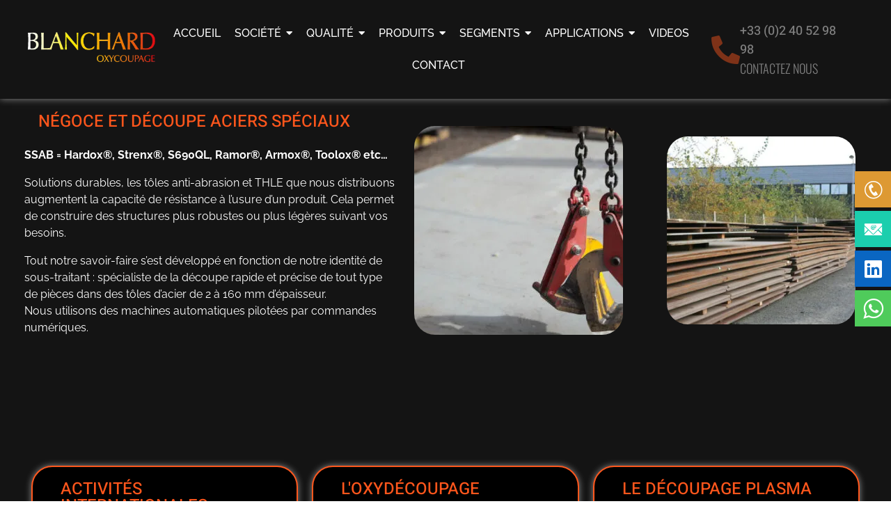

--- FILE ---
content_type: text/html; charset=UTF-8
request_url: https://oxycoupage.com/societe/activites/
body_size: 91802
content:
<!DOCTYPE html>
<html class="no-js" lang="fr-FR"> <head><meta http-equiv="Content-Type" content="text/html;charset=UTF-8"><script>document.seraph_accel_usbpb=document.createElement;seraph_accel_izrbpb={add:function(b,a=10){void 0===this.a[a]&&(this.a[a]=[]);this.a[a].push(b)},a:{}}</script> <meta http-equiv="X-UA-Compatible" content="IE=edge"> <meta name="viewport" content="initial-scale=1,user-scalable=no,width=device-width"> <meta name="robots" content="index, follow, max-image-preview:large, max-snippet:-1, max-video-preview:-1"> <script id="google_gtagjs-js-consent-mode-data-layer" type="o/js-lzl">
window.dataLayer = window.dataLayer || [];function gtag(){dataLayer.push(arguments);}
gtag('consent', 'default', {"ad_personalization":"denied","ad_storage":"denied","ad_user_data":"denied","analytics_storage":"denied","functionality_storage":"denied","security_storage":"denied","personalization_storage":"denied","region":["AT","BE","BG","CH","CY","CZ","DE","DK","EE","ES","FI","FR","GB","GR","HR","HU","IE","IS","IT","LI","LT","LU","LV","MT","NL","NO","PL","PT","RO","SE","SI","SK"],"wait_for_update":500});
window._googlesitekitConsentCategoryMap = {"statistics":["analytics_storage"],"marketing":["ad_storage","ad_user_data","ad_personalization"],"functional":["functionality_storage","security_storage"],"preferences":["personalization_storage"]};
window._googlesitekitConsents = {"ad_personalization":"denied","ad_storage":"denied","ad_user_data":"denied","analytics_storage":"denied","functionality_storage":"denied","security_storage":"denied","personalization_storage":"denied","region":["AT","BE","BG","CH","CY","CZ","DE","DK","EE","ES","FI","FR","GB","GR","HR","HU","IE","IS","IT","LI","LT","LU","LV","MT","NL","NO","PL","PT","RO","SE","SI","SK"],"wait_for_update":500};
</script> <title>Découpe précise avec Blanchard Oxycoupage</title> <meta name="description" content="Découvrez les activités de Blanchard Oxycoupage, spécialiste en découpe métallique par oxycoupage pour une gamme variée d'industries."> <link rel="canonical" href="https://oxycoupage.com/societe/activites/"> <meta property="og:locale" content="fr_FR"> <meta property="og:type" content="article"> <meta property="og:title" content="Découpe précise avec Blanchard Oxycoupage"> <meta property="og:description" content="Découvrez les activités de Blanchard Oxycoupage, spécialiste en découpe métallique par oxycoupage pour une gamme variée d'industries."> <meta property="og:url" content="https://oxycoupage.com/societe/activites/"> <meta property="og:site_name" content="Blanchard Oxycoupage Négoce et découpe d'aciers spéciaux"> <meta property="article:publisher" content="https://www.facebook.com/BlanchardOxycoupage/"> <meta property="article:modified_time" content="2024-05-27T15:34:10+00:00"> <meta property="og:image" content="https://oxycoupage.com/wp-content/uploads/2024/05/DSC03100-2-300x300.jpg"> <meta name="twitter:card" content="summary_large_image"> <meta name="twitter:site" content="@BlanchardOxycou"> <meta name="twitter:label1" content="Durée de lecture estimée"> <meta name="twitter:data1" content="2 minutes"> <script type="application/ld+json" class="yoast-schema-graph">{"@context":"https://schema.org","@graph":[{"@type":"WebPage","@id":"https://oxycoupage.com/societe/activites/","url":"https://oxycoupage.com/societe/activites/","name":"Découpe précise avec Blanchard Oxycoupage","isPartOf":{"@id":"https://oxycoupage.com/#website"},"primaryImageOfPage":{"@id":"https://oxycoupage.com/societe/activites/#primaryimage"},"image":{"@id":"https://oxycoupage.com/societe/activites/#primaryimage"},"thumbnailUrl":"https://oxycoupage.com/wp-content/uploads/2024/05/DSC03100-2-300x300.jpg","datePublished":"2023-12-14T18:06:26+00:00","dateModified":"2024-05-27T15:34:10+00:00","description":"Découvrez les activités de Blanchard Oxycoupage, spécialiste en découpe métallique par oxycoupage pour une gamme variée d'industries.","breadcrumb":{"@id":"https://oxycoupage.com/societe/activites/#breadcrumb"},"inLanguage":"fr-FR","potentialAction":[{"@type":"ReadAction","target":["https://oxycoupage.com/societe/activites/"]}]},{"@type":"ImageObject","inLanguage":"fr-FR","@id":"https://oxycoupage.com/societe/activites/#primaryimage","url":"https://oxycoupage.com/wp-content/uploads/2024/05/DSC03100-2.jpg","contentUrl":"https://oxycoupage.com/wp-content/uploads/2024/05/DSC03100-2.jpg","width":2048,"height":1365},{"@type":"BreadcrumbList","@id":"https://oxycoupage.com/societe/activites/#breadcrumb","itemListElement":[{"@type":"ListItem","position":1,"name":"Accueil","item":"https://oxycoupage.com/"},{"@type":"ListItem","position":2,"name":"Société","item":"https://oxycoupage.com/societe/"},{"@type":"ListItem","position":3,"name":"Activités"}]},{"@type":"WebSite","@id":"https://oxycoupage.com/#website","url":"https://oxycoupage.com/","name":"Blanchard Oxycoupage Négoce et découpe d'aciers spéciaux","description":"Négoce et découpe d&#039;aciers spéciaux : anti-abrasion, très haute limite élastique et protection balistique | Raex, Strenx, Ramor, Toolox.","publisher":{"@id":"https://oxycoupage.com/#organization"},"potentialAction":[{"@type":"SearchAction","target":{"@type":"EntryPoint","urlTemplate":"https://oxycoupage.com/?s={search_term_string}"},"query-input":{"@type":"PropertyValueSpecification","valueRequired":true,"valueName":"search_term_string"}}],"inLanguage":"fr-FR"},{"@type":"Organization","@id":"https://oxycoupage.com/#organization","name":"Blanchard Oxycoupage Négoce et découpe d'aciers spéciaux","url":"https://oxycoupage.com/","logo":{"@type":"ImageObject","inLanguage":"fr-FR","@id":"https://oxycoupage.com/#/schema/logo/image/","url":"https://oxycoupage.com/wp-content/uploads/2024/05/Logo-Blanchard-fond-noir-carre.jpg","contentUrl":"https://oxycoupage.com/wp-content/uploads/2024/05/Logo-Blanchard-fond-noir-carre.jpg","width":378,"height":378,"caption":"Blanchard Oxycoupage Négoce et découpe d'aciers spéciaux"},"image":{"@id":"https://oxycoupage.com/#/schema/logo/image/"},"sameAs":["https://www.facebook.com/BlanchardOxycoupage/","https://x.com/BlanchardOxycou"]}]}</script> <link rel="dns-prefetch" href="//js.hcaptcha.com"> <link rel="dns-prefetch" href="//www.googletagmanager.com"> <link rel="dns-prefetch" href="//fonts.googleapis.com"> <link rel="alternate" type="application/rss+xml" title="Blanchard Oxycoupage Négoce et découpe d'aciers spéciaux » Flux" href="https://oxycoupage.com/feed/"> <link rel="alternate" type="application/rss+xml" title="Blanchard Oxycoupage Négoce et découpe d'aciers spéciaux » Flux des commentaires" href="https://oxycoupage.com/comments/feed/"> <link rel="alternate" title="oEmbed (JSON)" type="application/json+oembed" href="https://oxycoupage.com/wp-json/oembed/1.0/embed?url=https%3A%2F%2Foxycoupage.com%2Fsociete%2Factivites%2F"> <link rel="alternate" title="oEmbed (XML)" type="text/xml+oembed" href="https://oxycoupage.com/wp-json/oembed/1.0/embed?url=https%3A%2F%2Foxycoupage.com%2Fsociete%2Factivites%2F&amp;format=xml">                                                         <script data-cfasync="false" src="https://oxycoupage.com/wp-includes/js/jquery/jquery.min.js?ver=3.7.1" id="jquery-core-js" type="o/js-lzl"></script> <script data-cfasync="false" src="https://oxycoupage.com/wp-includes/js/jquery/jquery-migrate.min.js?ver=3.4.1" id="jquery-migrate-js" type="o/js-lzl"></script> <script src="https://oxycoupage.com/wp-content/plugins/auxin-pro-tools/admin/assets/js/elementor/widgets.js?ver=1.9.5" id="auxin-elementor-pro-widgets-js" type="o/js-lzl"></script> <script src="https://oxycoupage.com/wp-content/plugins/flowpaper-lite-pdf-flipbook/assets/lity/lity.min.js" id="lity-js-js" type="o/js-lzl"></script> <script src="https://oxycoupage.com/wp-content/plugins/sticky-header-effects-for-elementor/assets/js/she-header.js?ver=2.1.6" id="she-header-js" type="o/js-lzl"></script> <script id="auxin-modernizr-js-extra" type="o/js-lzl">
var auxin = {"ajax_url":"https://oxycoupage.com/wp-admin/admin-ajax.php","is_rtl":"","is_reponsive":"1","is_framed":"","frame_width":"20","wpml_lang":"en","uploadbaseurl":"https://oxycoupage.com/wp-content/uploads","nonce":"ce1b8be28b"};
//# sourceURL=auxin-modernizr-js-extra
</script> <script id="auxin-modernizr-js-before" type="o/js-lzl">
/* < ![CDATA[ */
function auxinNS(n){for(var e=n.split("."),a=window,i="",r=e.length,t=0;r>t;t++)"window"!=e[t]&&(i=e[t],a[i]=a[i]||{},a=a[i]);return a;}
/* ]]> */
//# sourceURL=auxin-modernizr-js-before
</script> <script src="https://oxycoupage.com/wp-content/themes/phlox-pro/js/solo/modernizr-custom.min.js?ver=5.17.4" id="auxin-modernizr-js" type="o/js-lzl"></script> <script src="https://www.googletagmanager.com/gtag/js?id=GT-PJSBM8C" id="google_gtagjs-js" async type="o/js-lzl"></script> <script id="google_gtagjs-js-after" type="o/js-lzl">
window.dataLayer = window.dataLayer || [];function gtag(){dataLayer.push(arguments);}
gtag("set","linker",{"domains":["oxycoupage.com"]});
gtag("js", new Date());
gtag("set", "developer_id.dZTNiMT", true);
gtag("config", "GT-PJSBM8C");
gtag("config", "AW-10902714053");
 window._googlesitekit = window._googlesitekit || {}; window._googlesitekit.throttledEvents = []; window._googlesitekit.gtagEvent = (name, data) => { var key = JSON.stringify( { name, data } ); if ( !! window._googlesitekit.throttledEvents[ key ] ) { return; } window._googlesitekit.throttledEvents[ key ] = true; setTimeout( () => { delete window._googlesitekit.throttledEvents[ key ]; }, 5 ); gtag( "event", name, { ...data, event_source: "site-kit" } ); }; 
//# sourceURL=google_gtagjs-js-after
</script> <link rel="https://api.w.org/" href="https://oxycoupage.com/wp-json/"><link rel="alternate" title="JSON" type="application/json" href="https://oxycoupage.com/wp-json/wp/v2/pages/1511"><link rel="EditURI" type="application/rsd+xml" title="RSD" href="https://oxycoupage.com/xmlrpc.php?rsd"> <meta name="generator" content="WordPress 6.9"> <link rel="shortlink" href="https://oxycoupage.com/?p=1511"> <script type="o/js-lzl">(function($){
    if ($('body').hasClass('single-portfolio') ) {
        var changeNavPosition = function() {
            if ( $(window).width() > 1024 ) {
                var sidebarHeight = $('.single-portfolio .aux-primary .entry-side').height();
                var imageHeight = $('.single-portfolio .aux-primary .entry-main').height();
                if ( sidebarHeight > imageHeight && $('.aux-next-prev-posts').length ) {
                    $('.aux-next-prev-posts').css('bottom', (sidebarHeight - imageHeight) + 'px');
                } else {
                    $('.aux-next-prev-posts').css('bottom', '0px');
                }
            }
        }
        
        changeNavPosition();
        $(window).on('resize', function(){
           changeNavPosition(); 
        });
    }
})(jQuery)</script> <meta name="title" content="Activités"> <meta name="description" content="Négoce et découpe aciers spéciaux SSAB = Hardox®, Strenx®, S690QL, Ramor®, Armox®, Toolox® etc… Solutions durables, les tôles anti-abrasion et THLE que nous distribuons augmentent la capacité de résistance à l’usure d’un produit. Cela permet de construire des structures plus robustes ou plus légères suivant vos besoins. Tout notre savoir-faire s’est développé en fonction de notre identité de sous-traitant : spécialiste de la découpe rapide et précise de tout type de pièces dans des tôles d’acier de 2 à 160 mm d’épaisseur.Nous utilisons des machines automatiques pilotées par commandes numériques. Activités Internationales L’activité internationale de BLANCHARD Oxycoupage représente aujourd’hui près de 10% du chiffre d’affaire. L’oxydécoupage L’oxydécoupe est effectuée au moyen de multiples chalumeaux. Le découpage plasma La découpe plasma est réalisée à partir d’un générateur de plusieurs centaines d’ampères qui crée en bout de la torche un arc plasma qui permet la découpe précise avec une très faible Z.A.T. (zone affectée thermiquement). Organisation Les modalités de production de nos clients conditionnent notre propre organisation Nous sommes, par définition, réactifs : nous produisons et livrons les pièces commandées dans les plus brefs délais. Notre « obsession » réside dans la satisfaction des clients. Nous disposons en permanence d’un stock important de tôles en diverses nuances : aciers doux, mi-durs, durs et, depuis 1996, nous nous sommes spécialisés dans la distribution de tôles d’acier anti-usure (400 Hb et plus) de type Hardox. Nous distribuons également les produits de Très Haute Limite Elastique de 500 à 1300 MPA. Ces produits proviennent du fabricant Nordique SSAB dont nous sommes « Hardox® Wearparts ». Expédition par Route : Nous sommes à même de livrer par camion, en partiel ou complet. Expédition par Mer : Nous livrons soit par lots, soit en container de différentes tailles Expédition par Fer : Nous pouvons mettre à votre disposition des pièces et tôles en container de différentes tailles à mettre sur wagon."> <meta name="generator" content="Site Kit by Google 1.170.0"> <script type="o/js-lzl">
		(function(h,o,t,j,a,r){
			h.hj=h.hj||function(){(h.hj.q=h.hj.q||[]).push(arguments)};
			h._hjSettings={hjid:5299269,hjsv:5};
			a=o.getElementsByTagName('head')[0];
			r=o.createElement('script');r.async=1;
			r.src=t+h._hjSettings.hjid+j+h._hjSettings.hjsv;
			a.appendChild(r);
		})(window,document,'//static.hotjar.com/c/hotjar-','.js?sv=');
		</script> <meta name="theme-color" content="#1bb0ce"> <meta name="msapplication-navbutton-color" content="#1bb0ce"> <meta name="apple-mobile-web-app-capable" content="yes"> <meta name="apple-mobile-web-app-status-bar-style" content="black-translucent"> <meta name="generator" content="Elementor 3.34.1; features: additional_custom_breakpoints; settings: css_print_method-external, google_font-enabled, font_display-swap">   <link rel="icon" href="https://oxycoupage.com/wp-content/uploads/2024/05/cropped-Logo-Blanchard-fond-noir-carre-32x32.jpg" sizes="32x32"> <link rel="icon" href="https://oxycoupage.com/wp-content/uploads/2024/05/cropped-Logo-Blanchard-fond-noir-carre-192x192.jpg" sizes="192x192"> <link rel="apple-touch-icon" href="https://oxycoupage.com/wp-content/uploads/2024/05/cropped-Logo-Blanchard-fond-noir-carre-180x180.jpg"> <meta name="msapplication-TileImage" content="https://oxycoupage.com/wp-content/uploads/2024/05/cropped-Logo-Blanchard-fond-noir-carre-270x270.jpg">   <noscript><style>.lzl{display:none!important;}</style></noscript><style>img.lzl,img.lzl-ing{opacity:0.01;}img.lzl-ed{transition:opacity .25s ease-in-out;}</style><style id="wp-img-auto-sizes-contain-inline-css">img:is([sizes=auto i],[sizes^="auto," i]){contain-intrinsic-size:3000px 1500px}</style><style id="formidable-css-crit" media="all">.with_frm_style{--form-width:100%;--form-align:left;--direction:ltr;--fieldset:0px;--fieldset-color:#fff;--fieldset-padding:0 0 14px 0;--fieldset-bg-color:transparent;--title-size:40px;--title-color:#898989;--title-margin-top:10px;--title-margin-bottom:60px;--form-desc-size:14px;--form-desc-color:#666;--form-desc-margin-top:10px;--form-desc-margin-bottom:25px;--form-desc-padding:0;--font-size:15px;--label-color:#d33;--weight:bold;--position:none;--align:left;--width:150px;--required-color:#b94a48;--required-weight:bold;--label-padding:0 0 3px 0;--description-font-size:12px;--description-color:#666;--description-weight:normal;--description-style:normal;--description-align:left;--description-margin:0;--field-font-size:14px;--field-height:45px;--line-height:45px;--field-width:100%;--auto-width:100%;--field-pad:6px 10px;--field-margin:20px;--field-weight:600;--text-color:#d33;--border-color:#bfc3c8;--field-border-width:1px;--field-border-style:solid;--bg-color:#fff;--bg-color-active:#fff;--border-color-active:#66afe9;--text-color-error:#444;--bg-color-error:#fff;--border-color-error:#b94a48;--border-width-error:1px;--border-style-error:solid;--bg-color-disabled:#fff;--border-color-disabled:#e5e5e5;--text-color-disabled:#a1a1a1;--radio-align:block;--check-align:block;--check-font-size:13px;--check-label-color:#d33;--check-weight:bold;--section-font-size:18px;--section-color:#444;--section-weight:bold;--section-pad:15px 0 3px 0;--section-mar-top:15px;--section-mar-bottom:30px;--section-bg-color:transparent;--section-border-color:#e8e8e8;--section-border-width:2px;--section-border-style:solid;--section-border-loc:-top;--collapse-pos:after;--repeat-icon-color:#fff;--submit-font-size:15px;--submit-width:auto;--submit-height:auto;--submit-bg-color:#579af6;--submit-border-color:#579af6;--submit-border-width:1px;--submit-text-color:#fff;--submit-weight:normal;--submit-border-radius:4px;--submit-padding:10px 20px;--submit-shadow-color:#eee;--submit-hover-bg-color:#efefef;--submit-hover-color:#444;--submit-hover-border-color:#ccc;--submit-active-bg-color:#efefef;--submit-active-color:#444;--submit-active-border-color:#ccc;--border-radius:4px;--error-bg:#f2dede;--error-border:#ebccd1;--error-text:#b94a48;--error-font-size:14px;--success-bg-color:#dff0d8;--success-border-color:#d6e9c6;--success-text-color:#468847;--success-font-size:14px;--progress-bg-color:#eaeaea;--progress-color:#3f4b5b;--progress-active-bg-color:#579af6;--progress-active-color:#fff;--progress-border-color:#e5e5e5;--progress-border-size:2px;--progress-size:24px;--base-font-size:15px;--box-shadow:0 1px 2px 0 rgba(18,18,23,.05)}.with_frm_style,.with_frm_style form,.with_frm_style .frm-show-form div.frm_description p{text-align:var(--form-align)!important}input:-webkit-autofill{-webkit-box-shadow:0 0 0 30px white inset}.with_frm_style fieldset{min-width:0;display:block}.with_frm_style .frm_form_fields>fieldset{border-width:var(--fieldset)!important;border-style:solid;border-color:var(--fieldset-color)!important;margin:0;padding:var(--fieldset-padding)!important;background-color:var(--fieldset-bg-color)!important}.with_frm_style .frm_form_fields{opacity:1;transition:opacity .1s linear}.with_frm_style legend+h3,.with_frm_style h3.frm_form_title{font-size:var(--title-size)!important;color:var(--title-color)!important;margin-top:var(--title-margin-top)!important;margin-bottom:var(--title-margin-bottom)!important}.with_frm_style .frm_form_field.frm_html_container,.with_frm_style .frm_form_field .frm_show_it{color:var(--form-desc-color)!important}.with_frm_style .frm_form_field.frm_html_container{font-size:var(--form-desc-size)!important}.with_frm_style .frm_required{color:var(--required-color)!important;font-weight:var(--required-weight)!important}.with_frm_style input[type=text],.with_frm_style input[type=password],.with_frm_style input[type=email],.with_frm_style input[type=number],.with_frm_style input[type=url],.with_frm_style input[type=tel],.with_frm_style input[type=search],.with_frm_style select,.with_frm_style textarea,.with_frm_style .frm-card-element.StripeElement{font-family:var(--font)!important;font-size:var(--field-font-size)!important;margin-bottom:0!important}.with_frm_style textarea{vertical-align:top;height:auto}.with_frm_style input[type=text],.with_frm_style input[type=password],.with_frm_style input[type=email],.with_frm_style input[type=number],.with_frm_style input[type=url],.with_frm_style input[type=tel],.with_frm_style input[type=phone],.with_frm_style input[type=search],.with_frm_style select,.with_frm_style textarea,.frm_form_fields_style,.with_frm_style .frm_scroll_box .frm_opt_container,.frm_form_fields_active_style,.frm_form_fields_error_style,.with_frm_style .frm-card-element.StripeElement{color:var(--text-color)!important;background-color:var(--bg-color)!important;border-color:var(--border-color)!important;border-width:var(--field-border-width)!important;border-style:var(--field-border-style)!important;border-radius:var(--border-radius)!important;width:var(--field-width)!important;max-width:100%;font-size:var(--field-font-size)!important;padding:var(--field-pad)!important;box-sizing:border-box;outline:none!important;font-weight:var(--field-weight)}.with_frm_style input[type=text],.with_frm_style input[type=password],.with_frm_style input[type=email],.with_frm_style input[type=number],.with_frm_style input[type=url],.with_frm_style input[type=tel],.with_frm_style input[type=phone],.with_frm_style input[type=search],.with_frm_style textarea,.frm_form_fields_style,.with_frm_style .frm_scroll_box .frm_opt_container,.frm_form_fields_active_style,.frm_form_fields_error_style,.with_frm_style .frm-card-element.StripeElement{background-image:none!important}.with_frm_style select option{color:var(--text-color)!important}.with_frm_style select option.frm-select-placeholder{color:var(--text-color-disabled)!important}.with_frm_style input[type=radio],.with_frm_style input[type=checkbox]{border-color:var(--border-color)!important;box-shadow:var(--box-shadow)!important;float:none}.with_frm_style input[type=radio]:after,.with_frm_style input[type=checkbox]:after{display:none}.with_frm_style input[type=radio]:not(:checked):focus,.with_frm_style input[type=checkbox]:not(:checked):focus{border-color:var(--border-color)!important}.with_frm_style input[type=radio]:focus,.with_frm_style input[type=checkbox]:focus{box-shadow:0px 0px 0px 3px rgba(102,175,233,.4)!important}.with_frm_style input[type=text],.with_frm_style input[type=password],.with_frm_style input[type=email],.with_frm_style input[type=number],.with_frm_style input[type=url],.with_frm_style input[type=tel],.with_frm_style input[type=file],.with_frm_style input[type=search],.with_frm_style select,.with_frm_style .frm-card-element.StripeElement{min-height:var(--field-height)!important;line-height:1.3!important}.with_frm_style select[multiple=multiple]{height:auto!important}.input[type=file].frm_transparent:focus,.with_frm_style input[type=file]{background-color:transparent;border:none;outline:none;box-shadow:none}.with_frm_style input[type=file]{color:var(--text-color)!important;padding:0;font-size:var(--field-font-size)!important;display:initial}.with_frm_style select{width:var(--auto-width)!important;max-width:100%;background-position-y:calc(50% + 3px)}.with_frm_style input[disabled],.with_frm_style select[disabled],.with_frm_style textarea[disabled],.with_frm_style input[readonly],.with_frm_style select[readonly],.with_frm_style textarea[readonly]{background-color:var(--bg-color-disabled)!important;color:var(--text-color-disabled)!important;border-color:var(--border-color-disabled)!important}.with_frm_style .frm_primary_label{max-width:100%;font-size:var(--font-size)!important;color:var(--label-color)!important;font-weight:var(--weight)!important;text-align:var(--align)!important;padding:var(--label-padding)!important;margin:0;width:auto;display:block}.with_frm_style .frm_top_container .frm_primary_label,.with_frm_style .frm_hidden_container .frm_primary_label,.with_frm_style .frm_pos_top{display:block;float:none;width:auto}.with_frm_style .frm_none_container .frm_primary_label,.with_frm_style .frm_pos_none,.frm_pos_none,.frm_none_container .frm_primary_label{display:none}.with_frm_style input::placeholder,.with_frm_style textarea::placeholder{font-size:var(--field-font-size)!important}.with_frm_style input[type=number][readonly]{-moz-appearance:textfield}.with_frm_style select[multiple=multiple]{height:auto;line-height:normal}.with_frm_style .frm_submit{clear:both}.with_frm_style .frm_submit input[type=submit],.with_frm_style .frm_submit input[type=button],.with_frm_style .frm_submit button{-webkit-appearance:none;cursor:pointer}.with_frm_style .frm_submit.frm_flex{align-items:center;gap:2%}.frm_forms.frm_style_style-formidable.with_frm_style{max-width:var(--form-width)!important;direction:var(--direction)!important}.frm_style_style-formidable.with_frm_style .form-field{margin-bottom:var(--field-margin)!important}.frm_style_style-formidable.with_frm_style .frm_none_container .frm_primary_label,.frm_style_style-formidable.with_frm_style .frm_pos_none{display:none!important}.frm_style_style-formidable.with_frm_style input::placeholder,.frm_style_style-formidable.with_frm_style textarea::placeholder{color:var(--text-color-disabled)!important}.frm_style_style-formidable.with_frm_style .form-field input:not([type=file]):not([type=range]):not([readonly]):focus,.frm_style_style-formidable.with_frm_style select:focus,.frm_style_style-formidable.with_frm_style .form-field textarea:focus,.frm_style_style-formidable.with_frm_style .frm_focus_field input[type=text],.frm_style_style-formidable.with_frm_style .frm_focus_field input[type=password],.frm_style_style-formidable.with_frm_style .frm_focus_field input[type=email],.frm_style_style-formidable.with_frm_style .frm_focus_field input[type=number],.frm_style_style-formidable.with_frm_style .frm_focus_field input[type=url],.frm_style_style-formidable.with_frm_style .frm_focus_field input[type=tel],.frm_style_style-formidable.with_frm_style .frm_focus_field input[type=search],.frm_form_fields_active_style,.frm_style_style-formidable.with_frm_style .frm_focus_field .frm-card-element.StripeElement{background-color:var(--bg-color-active)!important;border-color:var(--border-color-active)!important;color:var(--text-color);box-shadow:0px 0px 5px 0px rgba(102,175,233,.6)}.frm_style_style-formidable.with_frm_style input[type=submit],.frm_style_style-formidable.with_frm_style .frm_submit input[type=button],.frm_style_style-formidable.with_frm_style .frm_submit button,.frm_form_submit_style{width:auto!important;font-size:15px!important;height:auto!important;line-height:normal!important;text-align:center;background:#579af6!important;border-width:1px;border-color:#579af6!important;border-style:solid;color:#fff!important;cursor:pointer;font-weight:400!important;border-radius:4px!important;text-shadow:none;padding:10px 20px!important;box-sizing:border-box;box-shadow:0 1px 1px #eee;margin-left:0;margin-right:0;vertical-align:middle}.frm_style_style-formidable.with_frm_style input[type=submit]:hover,.frm_style_style-formidable.with_frm_style .frm_submit input[type=button]:hover,.frm_style_style-formidable.with_frm_style .frm_submit button:hover{background:var(--submit-hover-bg-color)!important;border-color:var(--submit-hover-border-color)!important;color:var(--submit-hover-color)!important}.frm_style_style-formidable.with_frm_style input[type=submit]:focus,.frm_style_style-formidable.with_frm_style .frm_submit input[type=button]:focus,.frm_style_style-formidable.with_frm_style .frm_submit button:focus,.frm_style_style-formidable.with_frm_style input[type=submit]:active,.frm_style_style-formidable.with_frm_style .frm_submit input[type=button]:active,.frm_style_style-formidable.with_frm_style .frm_submit button:active{background:var(--submit-active-bg-color)!important;border-color:var(--submit-active-border-color)!important;color:var(--submit-active-color)!important;outline:none}.frm_style_style-formidable.with_frm_style .frm_blank_field input[type=text],.frm_style_style-formidable.with_frm_style .frm_blank_field input[type=password],.frm_style_style-formidable.with_frm_style .frm_blank_field input[type=url],.frm_style_style-formidable.with_frm_style .frm_blank_field input[type=tel],.frm_style_style-formidable.with_frm_style .frm_blank_field input[type=number],.frm_style_style-formidable.with_frm_style .frm_blank_field input[type=email],.frm_style_style-formidable.with_frm_style .frm_blank_field input[type=checkbox],.frm_style_style-formidable.with_frm_style .frm_blank_field input[type=radio],.frm_style_style-formidable.with_frm_style .frm_blank_field textarea,.frm_style_style-formidable.with_frm_style .frm_blank_field select:not(.ui-datepicker-month):not(.ui-datepicker-year),.frm_form_fields_error_style,.frm_style_style-formidable.with_frm_style .frm_blank_field .frm-g-recaptcha iframe,.frm_style_style-formidable.with_frm_style .frm_blank_field .g-recaptcha iframe,.frm_style_style-formidable.with_frm_style .frm_blank_field .frm-card-element.StripeElement,.frm_style_style-formidable.with_frm_style .frm_form_field :invalid{color:var(--text-color-error)!important;background-color:var(--bg-color-error)!important;border-color:var(--border-color-error)!important;border-width:var(--border-width-error)!important;border-style:var(--border-style-error)!important}.vertical_radio .frm_checkbox,.vertical_radio .frm_radio,.vertical_radio .frm_catlevel_1{display:block}.with_frm_style .frm_checkbox{display:var(--check-align)!important}.with_frm_style .vertical_radio .frm_checkbox,.with_frm_style .vertical_radio .frm_radio,.vertical_radio .frm_catlevel_1{display:block!important;margin-bottom:10px}.with_frm_style .frm_checkbox label,.with_frm_style .frm_radio label{display:inline-block;vertical-align:middle;white-space:normal}.with_frm_style .frm_checkbox label input[type=checkbox],.with_frm_style .frm_radio label input[type=radio]{margin-right:4px}.with_frm_style .frm_checkbox label:not(.frm-label-disabled),.with_frm_style .frm_radio label:not(.frm-label-disabled){cursor:pointer}.with_frm_style .vertical_radio .frm_checkbox label,.with_frm_style .vertical_radio .frm_radio label{display:block;width:100%}.with_frm_style .frm_radio label,.with_frm_style .frm_checkbox label{font-size:var(--check-font-size)!important;color:var(--check-label-color)!important;font-weight:var(--check-weight)!important;line-height:1.3}.with_frm_style .frm_radio input[type=radio],.with_frm_style .frm_checkbox input[type=checkbox]{font-size:var(--check-font-size)!important;position:static!important}.with_frm_style .frm_checkbox input[type=checkbox]{border-radius:calc(var(--border-radius) / 2)!important}.with_frm_style .frm_radio input[type=radio],.with_frm_style .frm_checkbox input[type=checkbox]{appearance:none;background-color:var(--bg-color);flex:none;display:inline-block!important;width:16px!important;min-width:16px!important;height:16px!important;color:var(--border-color);border:1px solid currentColor;border-color:var(--border-color);vertical-align:middle;position:initial;padding:0;margin:0}.frm_forms.with_frm_style .frm_fields_container .frm_radio input[type=radio]:not([disabled]):checked,.frm_forms.with_frm_style .frm_fields_container .frm_checkbox input[type=checkbox]:not([disabled]):checked{border-color:var(--border-color-active)!important}.frm_forms.with_frm_style .frm_fields_container .frm_checkbox input[type=checkbox]:not([disabled]):checked{background-color:var(--border-color-active)!important}.with_frm_style .frm_radio input[type=radio][disabled]:checked,.with_frm_style .frm_checkbox input[type=checkbox][disabled]:checked{border-color:var(--border-color)!important}.with_frm_style .frm_checkbox input[type=checkbox][disabled]:checked{background-color:var(--border-color)!important}.with_frm_style .frm_radio input[type=radio]:checked:before,.with_frm_style .frm_checkbox input[type=checkbox]:checked:before{position:static!important;content:"";display:block}.frm_forms.with_frm_style .frm_checkbox input[type=checkbox]:before{width:100%!important;height:100%!important;background-image:url("data:image/svg+xml,%3Csvg width='12' height='9' viewBox='0 0 12 9' fill='none' xmlns='http://www.w3.org/2000/svg'%3E%3Cpath d='M10.6667 1.5L4.25001 7.91667L1.33334 5' stroke='white' stroke-width='2' stroke-linecap='round' stroke-linejoin='round'/%3E%3C/svg%3E%0A")!important;background-size:9px!important;background-repeat:no-repeat!important;background-position:center!important;margin:0}.with_frm_style :invalid,.with_frm_style :-moz-ui-invalid{box-shadow:none}.frm_screen_reader{border:0;clip-path:inset(50%);height:1px;margin:-1px;overflow:hidden;padding:0;position:absolute;width:1px;word-wrap:normal!important}.with_frm_style .frm_form_field{clear:both}.frm_combo_inputs_container,.frm_grid_container,.frm_form_fields .frm_section_heading,.frm_form_fields .frm_fields_container{display:grid;grid-template-columns:repeat(12,1fr);grid-auto-rows:max-content;grid-gap:0 2%}.frm_combo_inputs_container>*,.frm_grid_container>*,.frm_section_heading>*,.frm_fields_container .frm_form_field,.frm_fields_container>*{grid-column:span 12/span 12}.frm6,.frm_half,.frm_form_field.frm_three_fifths,.frm_form_field.frm6,.frm_submit.frm6,.frm_form_field.frm_left_half,.frm_form_field.frm_right_half,.frm_form_field.frm_first_half,.frm_form_field.frm_last_half,.frm_form_field.frm_half,.frm_submit.frm_half{grid-column:span 6/span 6}.frm4,.frm_third,.frm_form_field.frm_two_fifths,.frm_form_field.frm4,.frm_submit.frm4,.frm_form_field.frm_left_third,.frm_form_field.frm_third,.frm_submit.frm_third,.frm_form_field.frm_right_third,.frm_form_field.frm_first_third,.frm_form_field.frm_last_third{grid-column:span 4/span 4}.frm3,.frm_fourth,.frm_form_field.frm3,.frm_submit.frm3,.frm_form_field.frm_left_fourth,.frm_form_field.frm_fourth,.frm_submit.frm_fourth,.frm_form_field.frm_right_fourth,.frm_form_field.frm_first_fourth,.frm_form_field.frm_last_fourth{grid-column:span 3/span 3}.frm12,.frm_full,.frm_full .wp-editor-wrap,.frm_full>input:not([type=checkbox]):not([type=radio]):not([type=button]),.frm_full select,.frm_full textarea{width:100%!important;grid-column:span 12/span 12;box-sizing:border-box}.frm_first,.frm_form_field.frm_left_half,.frm_form_field.frm_left_third,.frm_form_field.frm_left_two_thirds,.frm_form_field.frm_left_fourth,.frm_form_field.frm_left_fifth,.frm_form_field.frm_left_inline,.frm_form_field.frm_first_half,.frm_form_field.frm_first_third,.frm_form_field.frm_first_two_thirds,.frm_form_field.frm_first_fourth,.frm_form_field.frm_first_fifth,.frm_form_field.frm_first_sixth,.frm_form_field.frm_first_seventh,.frm_form_field.frm_first_eighth,.frm_form_field.frm_first_inline,.frm_form_field.frm_first{grid-column-start:1}@keyframes spin{0%{transform:rotate(0deg)}100%{transform:rotate(360deg)}}@keyframes fadeIn{0%{opacity:0}100%{opacity:1}}@media only screen and (max-width:600px){.frm_section_heading>.frm_form_field,.frm_fields_container>.frm_submit,.frm_grid_container>.frm_form_field,.frm_fields_container>.frm_form_field{grid-column:1/span 12!important}}.frm_form_field .frm_checkbox,.frm_form_field .frm_radio{margin-top:0;margin-bottom:0}@media only screen and (max-width:500px){.frm_form_field input[type=file]{max-width:220px}}</style><link rel="stylesheet/lzl-nc" id="formidable-css" href="https://oxycoupage.com/wp-content/cache/seraphinite-accelerator/s/m/d/css/24716635913a0969bb9ce66fe41bede1.6544.css" media="all"><noscript lzl=""><link rel="stylesheet" href="https://oxycoupage.com/wp-content/cache/seraphinite-accelerator/s/m/d/css/24716635913a0969bb9ce66fe41bede1.6544.css" media="all"></noscript><style id="classic-theme-styles-inline-css"></style><link id="classic-theme-styles-inline-css-nonCrit" rel="stylesheet/lzl-nc" href="/wp-content/cache/seraphinite-accelerator/s/m/d/css/20b431ab6ecd62bdb35135b32eb9456a.100.css"><noscript lzl=""><link rel="stylesheet" href="/wp-content/cache/seraphinite-accelerator/s/m/d/css/20b431ab6ecd62bdb35135b32eb9456a.100.css"></noscript><style id="wp-components-css-crit" media="all">@charset "UTF-8";@keyframes components-animate__appear-animation{0%{transform:translateY(-2em) scaleY(0) scaleX(0)}to{transform:translateY(0) scaleY(1) scaleX(1)}}@keyframes components-animate__slide-in-animation{to{transform:translateX(0)}}@keyframes components-animate__loading{0%{opacity:.5}50%{opacity:1}to{opacity:.5}}p+.components-button.is-tertiary{margin-left:-6px}@keyframes components-button__busy-animation{0%{background-position:200px 0}}@keyframes slide-in-left{0%{transform:translateX(-100%)}to{transform:translateX(0)}}@keyframes slide-in-right{0%{transform:translateX(100%)}to{transform:translateX(0)}}@keyframes slide-out-left{0%{transform:translateX(0)}to{transform:translateX(-100%)}}@keyframes slide-out-right{0%{transform:translateX(0)}to{transform:translateX(100%)}}@keyframes fade-in{0%{opacity:0}to{opacity:1}}@keyframes fade-out{0%{opacity:1}to{opacity:0}}[role=region]{position:relative}@keyframes __wp-base-styles-fade-in{0%{opacity:0}to{opacity:1}}@keyframes __wp-base-styles-fade-out{0%{opacity:1}to{opacity:0}}@keyframes components-modal__appear-animation{0%{opacity:0;transform:scale(.9)}to{opacity:1;transform:scale(1)}}@keyframes components-modal__disappear-animation{0%{opacity:1;transform:scale(1)}to{opacity:0;transform:scale(.9)}}@keyframes components-resizable-box__top-bottom-animation{0%{opacity:0;transform:scaleX(0)}to{opacity:1;transform:scaleX(1)}}@keyframes components-resizable-box__left-right-animation{0%{opacity:0;transform:scaleY(0)}to{opacity:1;transform:scaleY(1)}}@keyframes components-button__appear-animation{0%{transform:scaleY(0)}to{transform:scaleY(1)}}@keyframes components-validated-control__indicator-jump{0%{opacity:0;transform:translateY(-4px)}to{opacity:1;transform:translateY(0)}}:root{--wp-admin-theme-color:#3858e9;--wp-admin-theme-color--rgb:56,88,233;--wp-admin-theme-color-darker-10:#2145e6;--wp-admin-theme-color-darker-10--rgb:33.0384615385,68.7307692308,230.4615384615;--wp-admin-theme-color-darker-20:#183ad6;--wp-admin-theme-color-darker-20--rgb:23.6923076923,58.1538461538,214.3076923077;--wp-admin-border-width-focus:2px}@media (min-resolution:192dpi){:root{--wp-admin-border-width-focus:1.5px}}</style><link rel="stylesheet/lzl-nc" id="wp-components-css" href="https://oxycoupage.com/wp-content/cache/seraphinite-accelerator/s/m/d/css/2f3451c9fad3d568dd5dc407378add2b.182a5.css" media="all"><noscript lzl=""><link rel="stylesheet" href="https://oxycoupage.com/wp-content/cache/seraphinite-accelerator/s/m/d/css/2f3451c9fad3d568dd5dc407378add2b.182a5.css" media="all"></noscript><link rel="stylesheet/lzl-nc" id="wp-preferences-css" href="https://oxycoupage.com/wp-content/cache/seraphinite-accelerator/s/m/d/css/c81d9fa2057d32137bd1911cc6aee467.3eb.css" media="all"><noscript lzl=""><link rel="stylesheet" href="https://oxycoupage.com/wp-content/cache/seraphinite-accelerator/s/m/d/css/c81d9fa2057d32137bd1911cc6aee467.3eb.css" media="all"></noscript><style id="wp-block-editor-css-crit" media="all">:root{--wp-block-synced-color:#7a00df;--wp-block-synced-color--rgb:122,0,223;--wp-bound-block-color:var(--wp-block-synced-color);--wp-editor-canvas-background:#ddd;--wp-admin-theme-color:#007cba;--wp-admin-theme-color--rgb:0,124,186;--wp-admin-theme-color-darker-10:#006ba1;--wp-admin-theme-color-darker-10--rgb:0,107,160.5;--wp-admin-theme-color-darker-20:#005a87;--wp-admin-theme-color-darker-20--rgb:0,90,135;--wp-admin-border-width-focus:2px}@media (min-resolution:192dpi){:root{--wp-admin-border-width-focus:1.5px}}@keyframes hide-during-dragging{to{position:fixed;transform:translate(9999px,9999px)}}@keyframes loadingpulse{0%{opacity:1}50%{opacity:0}to{opacity:1}}@keyframes __wp-base-styles-fade-in{0%{opacity:0}to{opacity:1}}</style><link rel="stylesheet/lzl-nc" id="wp-block-editor-css" href="https://oxycoupage.com/wp-content/cache/seraphinite-accelerator/s/m/d/css/575265726ad48601b709de333bf49926.1cef6.css" media="all"><noscript lzl=""><link rel="stylesheet" href="https://oxycoupage.com/wp-content/cache/seraphinite-accelerator/s/m/d/css/575265726ad48601b709de333bf49926.1cef6.css" media="all"></noscript><style id="popup-maker-block-library-style-css-crit" media="all">.wp-block-popup-maker-cta-button[style*=text-decoration] .wp-block-popup-maker-cta-button__link{text-decoration:inherit}.wp-block-popup-maker-cta-button__link:hover.has-background:not(.is-style-outline):hover,.wp-block-popup-maker-cta-button__link:hover[style*=background-color]:not(.is-style-outline){filter:brightness(.85)}.wp-block-popup-maker-cta-buttons[style*=text-decoration] .wp-block-popup-maker-cta-button,.wp-block-popup-maker-cta-buttons[style*=text-decoration] .wp-block-popup-maker-cta-button__link{text-decoration:inherit}</style><link rel="stylesheet/lzl-nc" id="popup-maker-block-library-style-css" href="https://oxycoupage.com/wp-content/cache/seraphinite-accelerator/s/m/d/css/0b9f852cb082971b89a702086a1475e6.18e2.css" media="all"><noscript lzl=""><link rel="stylesheet" href="https://oxycoupage.com/wp-content/cache/seraphinite-accelerator/s/m/d/css/0b9f852cb082971b89a702086a1475e6.18e2.css" media="all"></noscript><style id="global-styles-inline-css">:root{--wp--preset--aspect-ratio--square:1;--wp--preset--aspect-ratio--4-3:4/3;--wp--preset--aspect-ratio--3-4:3/4;--wp--preset--aspect-ratio--3-2:3/2;--wp--preset--aspect-ratio--2-3:2/3;--wp--preset--aspect-ratio--16-9:16/9;--wp--preset--aspect-ratio--9-16:9/16;--wp--preset--color--black:#000;--wp--preset--color--cyan-bluish-gray:#abb8c3;--wp--preset--color--white:#fff;--wp--preset--color--pale-pink:#f78da7;--wp--preset--color--vivid-red:#cf2e2e;--wp--preset--color--luminous-vivid-orange:#ff6900;--wp--preset--color--luminous-vivid-amber:#fcb900;--wp--preset--color--light-green-cyan:#7bdcb5;--wp--preset--color--vivid-green-cyan:#00d084;--wp--preset--color--pale-cyan-blue:#8ed1fc;--wp--preset--color--vivid-cyan-blue:#0693e3;--wp--preset--color--vivid-purple:#9b51e0;--wp--preset--gradient--vivid-cyan-blue-to-vivid-purple:linear-gradient(135deg,#0693e3 0%,#9b51e0 100%);--wp--preset--gradient--light-green-cyan-to-vivid-green-cyan:linear-gradient(135deg,#7adcb4 0%,#00d082 100%);--wp--preset--gradient--luminous-vivid-amber-to-luminous-vivid-orange:linear-gradient(135deg,#fcb900 0%,#ff6900 100%);--wp--preset--gradient--luminous-vivid-orange-to-vivid-red:linear-gradient(135deg,#ff6900 0%,#cf2e2e 100%);--wp--preset--gradient--very-light-gray-to-cyan-bluish-gray:linear-gradient(135deg,#eee 0%,#a9b8c3 100%);--wp--preset--gradient--cool-to-warm-spectrum:linear-gradient(135deg,#4aeadc 0%,#9778d1 20%,#cf2aba 40%,#ee2c82 60%,#fb6962 80%,#fef84c 100%);--wp--preset--gradient--blush-light-purple:linear-gradient(135deg,#ffceec 0%,#9896f0 100%);--wp--preset--gradient--blush-bordeaux:linear-gradient(135deg,#fecda5 0%,#fe2d2d 50%,#6b003e 100%);--wp--preset--gradient--luminous-dusk:linear-gradient(135deg,#ffcb70 0%,#c751c0 50%,#4158d0 100%);--wp--preset--gradient--pale-ocean:linear-gradient(135deg,#fff5cb 0%,#b6e3d4 50%,#33a7b5 100%);--wp--preset--gradient--electric-grass:linear-gradient(135deg,#caf880 0%,#71ce7e 100%);--wp--preset--gradient--midnight:linear-gradient(135deg,#020381 0%,#2874fc 100%);--wp--preset--font-size--small:13px;--wp--preset--font-size--medium:20px;--wp--preset--font-size--large:36px;--wp--preset--font-size--x-large:42px;--wp--preset--spacing--20:.44rem;--wp--preset--spacing--30:.67rem;--wp--preset--spacing--40:1rem;--wp--preset--spacing--50:1.5rem;--wp--preset--spacing--60:2.25rem;--wp--preset--spacing--70:3.38rem;--wp--preset--spacing--80:5.06rem;--wp--preset--shadow--natural:6px 6px 9px rgba(0,0,0,.2);--wp--preset--shadow--deep:12px 12px 50px rgba(0,0,0,.4);--wp--preset--shadow--sharp:6px 6px 0px rgba(0,0,0,.2);--wp--preset--shadow--outlined:6px 6px 0px -3px #fff,6px 6px #000;--wp--preset--shadow--crisp:6px 6px 0px #000}</style><link id="global-styles-inline-css-nonCrit" rel="stylesheet/lzl-nc" href="/wp-content/cache/seraphinite-accelerator/s/m/d/css/0e4dd251bdc0f36021f430367267cf61.1786.css"><noscript lzl=""><link rel="stylesheet" href="/wp-content/cache/seraphinite-accelerator/s/m/d/css/0e4dd251bdc0f36021f430367267cf61.1786.css"></noscript><style id="fontawesome-6.3.0-css-crit" media="all">.fa,.fa-classic,.fa-sharp,.fas,.fa-solid,.far,.fa-regular,.fab,.fa-brands{-moz-osx-font-smoothing:grayscale;-webkit-font-smoothing:antialiased;display:var(--fa-display,inline-block);font-style:normal;font-variant:normal;line-height:1;text-rendering:auto}.fas,.fa-classic,.fa-solid,.far,.fa-regular{font-family:"Font Awesome 6 Free"}.fab,.fa-brands{font-family:"Font Awesome 6 Brands"}.fa-phone-alt::before{content:""}.fa-minus::before{content:""}.fa-check::before{content:""}:root,:host{--fa-style-family-brands:"Font Awesome 6 Brands";--fa-font-brands:normal 400 1em/1 'Font Awesome 6 Brands'}.fab,.fa-brands{font-weight:400}.fa-x-twitter:before{content:""}.fa-linkedin:before{content:""}.fa-instagram:before{content:""}.fa-facebook:before{content:""}.fa-whatsapp:before{content:""}.fa-youtube:before{content:""}:root,:host{--fa-style-family-classic:"Font Awesome 6 Free";--fa-font-regular:normal 400 1em/1 'Font Awesome 6 Free'}:root,:host{--fa-style-family-classic:"Font Awesome 6 Free";--fa-font-solid:normal 900 1em/1 'Font Awesome 6 Free'}.fas,.fa-solid{font-weight:900}</style><link rel="stylesheet/lzl-nc" id="fontawesome-6.3.0-css" href="https://oxycoupage.com/wp-content/cache/seraphinite-accelerator/s/m/d/css/7c54d317e96b020f50be2996a5392b2a.16766.css" media="all"><noscript lzl=""><link rel="stylesheet" href="https://oxycoupage.com/wp-content/cache/seraphinite-accelerator/s/m/d/css/7c54d317e96b020f50be2996a5392b2a.16766.css" media="all"></noscript><link rel="stylesheet/lzl-nc" id="eleganticons-css" href="https://oxycoupage.com/wp-content/cache/seraphinite-accelerator/s/m/d/css/b4d50155168b1648c7014f219c8c628b.4e90.css" media="all"><noscript lzl=""><link rel="stylesheet" href="https://oxycoupage.com/wp-content/cache/seraphinite-accelerator/s/m/d/css/b4d50155168b1648c7014f219c8c628b.4e90.css" media="all"></noscript><style id="essentialicon-css-crit" media="all">[class^=essentialicon-],[class*=" essentialicon-"]{font-family:"EssentialIcon"!important;font-style:normal;font-weight:400;font-variant:normal;text-transform:none;font-size:inherit;text-rendering:auto;line-height:inherit;-webkit-font-smoothing:antialiased;-moz-osx-font-smoothing:grayscale}</style><link rel="stylesheet/lzl-nc" id="essentialicon-css" href="https://oxycoupage.com/wp-content/cache/seraphinite-accelerator/s/m/d/css/3074ea20f5d839445644c84843556604.431e.css" media="all"><noscript lzl=""><link rel="stylesheet" href="https://oxycoupage.com/wp-content/cache/seraphinite-accelerator/s/m/d/css/3074ea20f5d839445644c84843556604.431e.css" media="all"></noscript><style id="iconfont-css-crit" media="all">[class^=icofont-],[class*=" icofont-"]{font-family:"IcoFont"!important;font-style:normal;font-weight:400;font-variant:normal;text-transform:none;font-size:inherit;text-rendering:auto;line-height:inherit;-webkit-font-smoothing:antialiased;-moz-osx-font-smoothing:grayscale}.icofont-brand-whatsapp:before{content:""}.icofont-linkedin:before{content:""}.icofont-email:before{content:""}.icofont-phone-circle:before{content:""}</style><link rel="stylesheet/lzl-nc" id="iconfont-css" href="https://oxycoupage.com/wp-content/cache/seraphinite-accelerator/s/m/d/css/7b35de06140ad47fa25789273b4b91d3.14bb8.css" media="all"><noscript lzl=""><link rel="stylesheet" href="https://oxycoupage.com/wp-content/cache/seraphinite-accelerator/s/m/d/css/7b35de06140ad47fa25789273b4b91d3.14bb8.css" media="all"></noscript><style id="materialdesignicons-css-crit" media="all">[class^=mdi-],[class*=" mdi-"]{font-family:"Material Design Icons"!important;font-style:normal;font-weight:400;font-variant:normal;text-transform:none;font-size:inherit;text-rendering:auto;line-height:inherit;-webkit-font-smoothing:antialiased;-moz-osx-font-smoothing:grayscale}</style><link rel="stylesheet/lzl-nc" id="materialdesignicons-css" href="https://oxycoupage.com/wp-content/cache/seraphinite-accelerator/s/m/d/css/e0a1e0d7233acb2b6b2b7a97589aeb77.4d70e.css" media="all"><noscript lzl=""><link rel="stylesheet" href="https://oxycoupage.com/wp-content/cache/seraphinite-accelerator/s/m/d/css/e0a1e0d7233acb2b6b2b7a97589aeb77.4d70e.css" media="all"></noscript><style id="sfm-style-css-crit" media="all">.sfm-floating-menu{position:fixed;z-index:99}.sfm-floating-menu{display:flex}.sfm-floating-menu.vertical{flex-direction:column}.sfm-floating-menu.middle-right{right:0;top:50%;transform:translateY(-50%)}.sfm-floating-menu a.sfm-shape-button{background:#000;text-align:center;transition:background .3s ease;transition:color .3s ease,background-color .3s ease;text-decoration:none;color:#fff;height:100%;display:flex;align-items:center;justify-content:center}.sfm-floating-menu i{position:relative;margin:0;padding:0}.sfm-floating-menu .sfm-button{position:relative;filter:drop-shadow(var(--sfm-button-shadow-x,0) var(--sfm-button-shadow-y,0) var(--sfm-button-shadow-blur,0) var(--sfm-button-shadow-color,transparent))}@-moz-keyframes sfm-spin{100%{-moz-transform:rotate(360deg)}}@-webkit-keyframes sfm-spin{100%{-webkit-transform:rotate(360deg)}}@keyframes sfm-spin{100%{-webkit-transform:rotate(360deg);transform:rotate(360deg)}}</style><link rel="stylesheet/lzl-nc" id="sfm-style-css" href="https://oxycoupage.com/wp-content/cache/seraphinite-accelerator/s/m/d/css/1ffa2342231d63ad1078e4adc2298652.1a39.css" media="all"><noscript lzl=""><link rel="stylesheet" href="https://oxycoupage.com/wp-content/cache/seraphinite-accelerator/s/m/d/css/1ffa2342231d63ad1078e4adc2298652.1a39.css" media="all"></noscript><style id="sfm-style-inline-css">.sfm-floating-menu a.sfm-shape-button{height:52px;width:52px}.sfm-floating-menu a.sfm-shape-button{font-size:29px}.sfm-floating-menu i{top:0}.sfm-floating-menu.vertical{margin:-2.5px 0}.sfm-floating-menu.vertical .sfm-button{margin:2.5px 0}.sfm-floating-menu.top-right,.sfm-floating-menu.bottom-right,.sfm-floating-menu.middle-right{right:0}.sfm-floating-menu{z-index:999}.sfm-floating-menu .sfm-64760ebf7cb7e a.sfm-shape-button{background:#d93}.sfm-floating-menu .sfm-64760ebf7cb7e a.sfm-shape-button{color:#fff}.sfm-floating-menu .sfm-64760ebf7cb7e:hover a.sfm-shape-button{background:#ffe300}.sfm-floating-menu .sfm-64760ebf7cb7e:hover a.sfm-shape-button{color:#fff}.sfm-floating-menu .sfm-1685458959902 a.sfm-shape-button{background:#1bcead}.sfm-floating-menu .sfm-1685458959902 a.sfm-shape-button{color:#fff}.sfm-floating-menu .sfm-1685458959902:hover a.sfm-shape-button{background:#ffe300}.sfm-floating-menu .sfm-1685458959902:hover a.sfm-shape-button{color:#fff}.sfm-floating-menu .sfm-1685460636893 a.sfm-shape-button{background:#0a66c2}.sfm-floating-menu .sfm-1685460636893 a.sfm-shape-button{color:#fff}.sfm-floating-menu .sfm-1685460636893:hover a.sfm-shape-button{background:#ffe300}.sfm-floating-menu .sfm-1685460636893:hover a.sfm-shape-button{color:#fff}.sfm-floating-menu .sfm-1685458745750 a.sfm-shape-button{background:#4fcb5b}.sfm-floating-menu .sfm-1685458745750 a.sfm-shape-button{color:#fff}.sfm-floating-menu .sfm-1685458745750:hover a.sfm-shape-button{background:#ffe300}.sfm-floating-menu .sfm-1685458745750:hover a.sfm-shape-button{color:#fff}.sfm-floating-menu .sfm-button{--sfm-button-shadow-x:0px}.sfm-floating-menu .sfm-button{--sfm-button-shadow-y:0px}.sfm-floating-menu .sfm-button{--sfm-button-shadow-blur:0px}</style><link id="sfm-style-inline-css-nonCrit" rel="stylesheet/lzl-nc" href="/wp-content/cache/seraphinite-accelerator/s/m/d/css/a427844cfbf89dbcb501f5c3a7d05e25.1c78.css"><noscript lzl=""><link rel="stylesheet" href="/wp-content/cache/seraphinite-accelerator/s/m/d/css/a427844cfbf89dbcb501f5c3a7d05e25.1c78.css"></noscript><link rel="stylesheet/lzl-nc" id="sfm-fonts-css" href="data:text/css," media="all"><noscript lzl=""><link rel="stylesheet" href="data:text/css," media="all"></noscript><style id="wp-ulike-css-crit" media="all">@keyframes popHearts{0%{left:calc(50% - 7px);top:10px}20%{opacity:1}80%{top:-20px}100%{opacity:0}}@keyframes wpUlikeNotifitcationsAnimation{from{opacity:0;transform:translateY(100%)}to{opacity:.8;transform:translateY(0)}}@keyframes ulf-tooltip-fade-in{from{opacity:0;transform:translateY(-8px) scale(.96)}to{opacity:1;transform:translateY(0) scale(1)}}@keyframes ulf-spinner-bounce{0%,100%,80%{transform:scale(.6);opacity:.4}40%{transform:scale(1);opacity:1}}</style><link rel="stylesheet/lzl-nc" id="wp-ulike-css" href="https://oxycoupage.com/wp-content/cache/seraphinite-accelerator/s/m/d/css/fa0e937da3efc74a5d607cba86cd596d.9a57.css" media="all"><noscript lzl=""><link rel="stylesheet" href="https://oxycoupage.com/wp-content/cache/seraphinite-accelerator/s/m/d/css/fa0e937da3efc74a5d607cba86cd596d.9a57.css" media="all"></noscript><style id="auxin-base-css-crit" media="all">@charset "UTF-8";article,aside,details,figcaption,figure,footer,header,main,menu,nav,section,summary{display:block}[hidden],template{display:none}a{background-color:transparent}a:active,a:hover{outline:0}abbr[title]{border-bottom:1px dotted}b,strong{font-weight:700}small{font-size:80%}img{border:0}svg:not(:root){overflow:hidden}button,input,optgroup,select,textarea{color:inherit;font:inherit;margin:0}button{overflow:visible}button,select{text-transform:none}button,html input[type=button],input[type=reset],input[type=submit]{-webkit-appearance:button;cursor:pointer}button[disabled],html input[disabled]{cursor:default}button::-moz-focus-inner,input::-moz-focus-inner{border:0;padding:0}input{line-height:normal}input[type=checkbox],input[type=radio]{box-sizing:border-box;padding:0}input[type=number]::-webkit-inner-spin-button,input[type=number]::-webkit-outer-spin-button{height:auto}input[type=search]{-webkit-appearance:textfield;box-sizing:content-box}input[type=search]::-webkit-search-cancel-button,input[type=search]::-webkit-search-decoration{-webkit-appearance:none}fieldset{border:1px solid #c0c0c0;margin:0 2px;padding:.35em .625em .75em}legend{border:0;padding:0}textarea{overflow:auto}html{overflow-y:scroll;min-height:100%;font-size:100.01%;-webkit-overflow-scrolling:touch;-webkit-tap-highlight-color:transparent;-webkit-text-size-adjust:100%;-ms-text-size-adjust:100%}*{box-sizing:border-box}body{font-family:-apple-system,BlinkMacSystemFont,"Segoe UI",Roboto,Oxygen-Sans,Ubuntu,Cantarell,"Helvetica Neue",sans-serif;font-size:100%;line-height:1.5;font-style:normal;min-height:100%;margin:0;background:#eee}body,select,input,textarea{color:#444;-webkit-font-smoothing:antialiased;text-rendering:optimizelegibility}a{text-decoration:none;transition:background-color 150ms linear,color 150ms linear;border:none;padding:0;margin:0}a:hover{color:#ffd62c}a img{display:block;border:none;padding:0;margin:0}::-moz-selection{background:#ffb7b7;text-shadow:none}::selection{background:#ffb7b7;text-shadow:none}a:focus{outline:none}a.aux-disabled,a[href="#null"]{pointer-events:none;cursor:default;text-decoration:none;color:black}p{margin:0 0 1em}abbr[title]{cursor:help;text-decoration:none}small{font-size:small}h1,h2,h3,h4,h5,h6{font-style:normal;font-family:"Georgia",Helvetica,sans-serif;letter-spacing:0;font-weight:600;margin-top:.2em;text-rendering:optimizeSpeed}h2,.aux-h2{font-size:2.375em;line-height:1.5;margin-bottom:.5em}h3,.aux-h3{font-size:1.6875em;line-height:1.8;margin-bottom:.6em}.clear{clear:both;display:block;overflow:hidden;visibility:hidden;width:0;height:0}.aux-container:after,figure:after{content:"";display:table;clear:both}.aux-container{width:100%;margin:0 auto}img{image-rendering:-webkit-optimizeSpeed;max-width:100%;height:auto}audio,canvas,iframe,img,svg,video{vertical-align:middle}ul,ol{margin-bottom:1em;margin-left:0;padding:0;border:none}ul ul,ul ol,ol ol,ol ul{margin:.3em 0 .3em 2.7em;font-size:97%}ul ul li,ul ol li,ol ol li,ol ul li{margin-bottom:.8em}li{margin-bottom:1em;line-height:1.5;border-color:#ccc;border-width:1px}ul{list-style:none outside}a.button,button,input[type=button],.aux-button,a.button.aux-large,button.aux-large,input[type=button].aux-large,.aux-button.aux-large,input[type=submit],input[type=reset],input[type=submit].aux-large,input[type=reset].aux-large{padding:20px 35px;font-size:.8125em;font-weight:700}a.button,button,input[type=button],.aux-button,a.button.aux-normal,button.aux-normal,input[type=button].aux-normal,.aux-button.aux-normal,input[type=submit],input[type=reset]{border-radius:0}a.button,button,input[type=button],.aux-button{font-weight:600;display:inline-block;position:relative;line-height:100%;margin-bottom:1em;border:none;cursor:pointer;overflow:hidden;z-index:1;transition:all 450ms}a.button:focus,button:focus,input[type=button]:focus,.aux-button:focus{outline:none}a.button.aux-black,button.aux-black,input[type=button].aux-black,.aux-button.aux-black{background-color:#3d3d3d;text-shadow:0 2px 0 #292929;color:white}a.button.aux-uppercase,button.aux-uppercase,input[type=button].aux-uppercase,.aux-button.aux-uppercase{text-transform:uppercase}input[type=submit],input[type=reset]{font-weight:600;display:inline-block;position:relative;line-height:100%;margin-bottom:1em;border:none;cursor:pointer;overflow:hidden;z-index:1;transition:all 450ms}input[type=submit]:focus,input[type=reset]:focus{outline:none}input[type=text],input[type=password],input[type=email],input[type=tel],input[type=url],textarea{font-size:100%;padding:.625em .75em}input[type=text]:focus,input[type=password]:focus,input[type=email]:focus,input[type=tel]:focus,input[type=url]:focus,textarea:focus{outline:none}input[type=text],input[type=password],input[type=email],input[type=tel],input[type=url],textarea,input.aux-outline[type=text],input.aux-outline[type=password],input.aux-outline[type=email],input.aux-outline[type=tel],input.aux-outline[type=url],textarea.aux-outline{border:solid 1px #bbb;background:0 0}input[type=text]:-moz-placeholder,input[type=password]:-moz-placeholder,input[type=email]:-moz-placeholder,input[type=tel]:-moz-placeholder,input[type=url]:-moz-placeholder,textarea:-moz-placeholder,input.aux-outline[type=text]:-moz-placeholder,input.aux-outline[type=password]:-moz-placeholder,input.aux-outline[type=email]:-moz-placeholder,input.aux-outline[type=tel]:-moz-placeholder,input.aux-outline[type=url]:-moz-placeholder,textarea.aux-outline:-moz-placeholder{color:#c5c5c5}input[type=text]::-moz-placeholder,input[type=password]::-moz-placeholder,input[type=email]::-moz-placeholder,input[type=tel]::-moz-placeholder,input[type=url]::-moz-placeholder,textarea::-moz-placeholder,input.aux-outline[type=text]::-moz-placeholder,input.aux-outline[type=password]::-moz-placeholder,input.aux-outline[type=email]::-moz-placeholder,input.aux-outline[type=tel]::-moz-placeholder,input.aux-outline[type=url]::-moz-placeholder,textarea.aux-outline::-moz-placeholder{color:#c5c5c5}input[type=text]:-ms-input-placeholder,input[type=password]:-ms-input-placeholder,input[type=email]:-ms-input-placeholder,input[type=tel]:-ms-input-placeholder,input[type=url]:-ms-input-placeholder,textarea:-ms-input-placeholder,input.aux-outline[type=text]:-ms-input-placeholder,input.aux-outline[type=password]:-ms-input-placeholder,input.aux-outline[type=email]:-ms-input-placeholder,input.aux-outline[type=tel]:-ms-input-placeholder,input.aux-outline[type=url]:-ms-input-placeholder,textarea.aux-outline:-ms-input-placeholder{color:#c5c5c5}input[type=text]::-webkit-input-placeholder,input[type=password]::-webkit-input-placeholder,input[type=email]::-webkit-input-placeholder,input[type=tel]::-webkit-input-placeholder,input[type=url]::-webkit-input-placeholder,textarea::-webkit-input-placeholder,input.aux-outline[type=text]::-webkit-input-placeholder,input.aux-outline[type=password]::-webkit-input-placeholder,input.aux-outline[type=email]::-webkit-input-placeholder,input.aux-outline[type=tel]::-webkit-input-placeholder,input.aux-outline[type=url]::-webkit-input-placeholder,textarea.aux-outline::-webkit-input-placeholder{color:#c5c5c5}</style><link rel="stylesheet/lzl-nc" id="auxin-base-css" href="https://oxycoupage.com/wp-content/cache/seraphinite-accelerator/s/m/d/css/5a5b42f77448bebab22a3d04220b2cab.24fab.css" media="all"><noscript lzl=""><link rel="stylesheet" href="https://oxycoupage.com/wp-content/cache/seraphinite-accelerator/s/m/d/css/5a5b42f77448bebab22a3d04220b2cab.24fab.css" media="all"></noscript><style id="auxin-front-icon-css-crit" media="all">[data-icon]:before{font-family:"auxin-front"!important;content:attr(data-icon);font-style:normal!important;font-weight:400!important;font-variant:normal!important;text-transform:none!important;speak:none;line-height:1;-webkit-font-smoothing:antialiased;-moz-osx-font-smoothing:grayscale}[class^=auxicon-]:before,[class*=" auxicon-"]:before{font-family:"auxin-front"!important;font-style:normal!important;font-weight:400!important;font-variant:normal!important;text-transform:none!important;speak:none;line-height:1;-webkit-font-smoothing:antialiased;-moz-osx-font-smoothing:grayscale}.auxicon-search-2:before{content:""}.auxicon-email:before{content:""}.auxicon-location-2:before{content:""}.auxicon-search-5:before{content:""}.auxicon-search-4:before{content:""}.auxicon-search-1:before{content:""}[data-icon]:before{font-family:"auxin-front-2"!important;content:attr(data-icon);font-style:normal!important;font-weight:400!important;font-variant:normal!important;text-transform:none!important;speak:none;line-height:1;-webkit-font-smoothing:antialiased;-moz-osx-font-smoothing:grayscale}[class^=auxicon2-]:before,[class*=" auxicon2-"]:before{font-family:"auxin-front-2"!important;font-style:normal!important;font-weight:400!important;font-variant:normal!important;text-transform:none!important;speak:none;line-height:1;-webkit-font-smoothing:antialiased;-moz-osx-font-smoothing:grayscale}</style><link rel="stylesheet/lzl-nc" id="auxin-front-icon-css" href="https://oxycoupage.com/wp-content/cache/seraphinite-accelerator/s/m/d/css/77abc0247a67dff582847a05168069e5.a5ec.css" media="all"><noscript lzl=""><link rel="stylesheet" href="https://oxycoupage.com/wp-content/cache/seraphinite-accelerator/s/m/d/css/77abc0247a67dff582847a05168069e5.a5ec.css" media="all"></noscript><style id="auxin-main-css-crit" media="all">@charset "UTF-8";.aux-svg-arrow,.aux-svg-symbol{background-image:url("/wp-content/themes/phlox-pro/css/images/svg/symbols.svg");background-repeat:no-repeat;display:block;--lzl-bg-img:"/wp-content/themes/phlox-pro/css/images/svg/symbols.svg"}.aux-svg-arrow.lzl:not(.lzl-ed),.aux-svg-symbol.lzl:not(.lzl-ed),.aux-svg-arrow.lzl-ing:not(.lzl-ed),.aux-svg-symbol.lzl-ing:not(.lzl-ed){background-image:url("data:image/svg+xml,%3Csvg%20xmlns%3D%22http%3A%2F%2Fwww.w3.org%2F2000%2Fsvg%22%20viewBox%3D%220%200%20326%201214%22%20width%3D%22326%22%20height%3D%221214%22%3E%3Crect%20width%3D%22100%25%22%20height%3D%22100%25%22%20fill%3D%22%2300000000%22%20%2F%3E%3C%2Fsvg%3E")}.aux-svg-arrow.aux-h-small-up,.aux-svg-symbol.aux-h-small-up{background-position:-80px -433px;width:10px;height:12px}.aux-svg-arrow.aux-h-small-up.aux-white,.aux-svg-symbol.aux-h-small-up.aux-white{background-position:-258px -433px}.aux-plus-symbol::after,.aux-minus-symbol::after,.aux-cross-symbol::after,.aux-master-menu.aux-narrow .aux-submenu-indicator::after,.aux-fs-menu .aux-master-menu .aux-submenu-indicator::after,.aux-plus-symbol::before,.aux-minus-symbol::before,.aux-cross-symbol::before,.aux-master-menu.aux-narrow .aux-submenu-indicator::before,.aux-fs-menu .aux-master-menu .aux-submenu-indicator::before{content:"";position:absolute;display:block;height:1px;width:100%;background-color:#333}.aux-plus-symbol::after,.aux-minus-symbol::after,.aux-cross-symbol::after,.aux-master-menu.aux-narrow .aux-submenu-indicator::after,.aux-fs-menu .aux-master-menu .aux-submenu-indicator::after{transform:rotate(90deg)}.aux-cross-symbol::after{transform:rotate(-45deg)}.aux-cross-symbol::before{transform:rotate(45deg)}body{font-family:"Raleway",arial,sans-serif;background-color:white}body:before{content:" ";position:fixed;width:100%;z-index:1}#inner-body{position:relative;z-index:3;background-color:white}.aux-territory{width:100%;margin-left:auto;margin-right:auto}.aux-container,.aux-inner-box{margin:0 auto}.aux-wrapper{width:100%;margin-left:auto;margin-right:auto}.aux-primary{position:relative;min-height:350px}.aux-full-width #inner-body{overflow-x:hidden}.aux-resp.aux-s-fhd .aux-fold,.aux-resp.aux-s-fhd .aux-fold-width,.aux-resp.aux-s-fhd .aux-boxed-container>.aux-container{width:auto;max-width:1670px}.aux-fold,.aux-fold-padding,.aux-boxed-container>.aux-container{padding-right:35px;padding-left:35px}.aux-full-container>.aux-wrapper>.aux-container,.aux-full-container>.aux-container{max-width:none;padding-left:0;padding-right:0}::-moz-selection{background:rgba(33,150,243,.2)}::selection{background:rgba(33,150,243,.2)}h1,h2,h3,h4,h5,h6,.aux-h1,.aux-h2,.aux-h3,.aux-h4,.aux-h5,.aux-h6{font-family:"Raleway",arial,sans-serif;overflow-wrap:inherit}p,ol,ul{overflow-wrap:inherit}a{color:#1bb0ce}a:hover{color:#1691aa}strong,b,dl dt{font-weight:600}.aux-cart-wrapper{display:table}.aux-cart-wrapper.aux-offcart-content{float:left;width:100%}@keyframes FillBasket{0%{opacity:0}30%{opacity:1}70%{opacity:1}100%{opacity:0}}@keyframes ArrowMoveBasket{0%{opacity:0}30%{opacity:1;top:50%;transform:translateY(-50%)}70%{opacity:1;top:50%;transform:translateY(-50%)}100%{opacity:0;top:60%}}@keyframes PulseGrow{0%{transform:scale(1)}50%{transform:scale(1.3)}100%{transform:scale(1)}}@keyframes PulseGradient{0%{box-shadow:0px 0px 0px 0px #ee1d27}100%{box-shadow:0px 0px 0px 10px rgba(238,29,39,0)}}@keyframes BasketIconRotate{0%{transform:rotate(0)}25%{transform:rotate(-10deg)}75%{transform:rotate(10deg)}100%{transform:rotate(0)}}.aux-search-section{line-height:100%}.aux-logo-text{text-overflow:ellipsis}.aux-logo-text .site-title,.aux-logo-text .site-description{margin:0;overflow:hidden;white-space:nowrap;text-overflow:ellipsis;display:block}.aux-logo-text .site-title{line-height:110%;font-size:1.5em;color:#1bb0ce}.aux-logo-text .site-title a{color:inherit}.aux-logo-text .site-description{font-size:86%}.aux-logo-text .site-title~.site-description{margin-top:5px}.aux-logo-anchor{display:block}.aux-logo-anchor>img{max-height:100%;image-rendering:-webkit-optimize-contrast}.aux-logo-anchor>img[src*=".svg"]{width:100%;height:revert-layer}.aux-logo-anchor.aux-has-logo~.aux-logo-text .site-title,.aux-logo-anchor.aux-has-logo~.aux-logo-text .site-description{font-family:"Raleway",arial,sans-serif;position:absolute;overflow:hidden;clip:rect(0 0 0 0);height:1px;width:1px;margin:-1px;padding:0;border:0}.aux-elementor-header{position:relative;z-index:6}.aux-elementor-header.aux-overlay-header{position:absolute;top:0;left:0;right:0;z-index:9}.aux-primary{position:relative;z-index:5;width:100%}.no-sidebar .aux-primary{float:none;width:100%}@media screen and (max-width:767px){.aux-resp{background-image:none}}@keyframes AuxFadeInPreloaded{from{opacity:0}to{opacity:1}}.aux-goto-top-btn{display:none;position:fixed;bottom:30px;right:30px;z-index:140;transform:translateY(150px);transition:all 500ms}.aux-goto-top-btn .aux-arrow-nav.aux-outline{width:35px;height:35px;background-color:white}@media screen and (min-width:700px){.aux-goto-top-btn{right:50px}}@media print{.aux-goto-top-btn{display:none!important}}.aux-hidden-blocks{z-index:100003;position:relative}.aux-fs-popup{display:none;position:fixed;top:0;left:0;width:100%;height:100%;background-color:rgba(255,255,255,.98);z-index:110000;overflow:hidden;transition:all 400ms ease-out;transform:translate3d(0,0,1px)}.aux-fs-popup:after,.aux-fs-popup:before{content:"";position:absolute;width:100%;height:100%;top:0}.aux-fs-popup:before{z-index:2}.aux-fs-popup:after{z-index:1;background-size:cover}.aux-fs-popup>*{z-index:4}.aux-fs-popup .aux-panel-close{position:absolute;right:0;width:30px;height:30px;border:solid 1px #707070;border-radius:50%;margin:15px;padding:6px;cursor:pointer;z-index:200;transition:border-color .3s ease}.aux-fs-popup .aux-panel-close .aux-cross-symbol{width:100%;height:100%;top:8px;position:relative}.aux-fs-popup .aux-panel-close:hover{border-color:#000}@media screen and (max-width:1024px){.aux-fs-popup .aux-panel-close{right:unset;left:calc(50% - 30px)}}.aux-fs-popup .aux-fs-menu{position:relative}.aux-fs-popup .aux-fs-menu,.aux-fs-popup .aux-fs-menu.aux-middle-aligned{top:50%;margin:0 auto;max-height:100%;overflow-y:auto;-webkit-overflow-scrolling:touch;transform:translateY(-50%)}.aux-fs-popup .aux-fs-search{display:none}.aux-search-overlay .aux-search-field{position:relative;top:50%;margin:0 auto;height:100%;overflow-y:hidden;text-align:center;transition:top .3s ease}.aux-search-overlay .aux-search-form form{width:80%;max-width:960px;display:flex;margin:0 auto;align-items:center;justify-content:center}.aux-search-overlay .aux-search-form form .aux-search-field{max-width:none;padding:0;width:100%;height:100%;text-align:left;font-weight:600;font-size:28px;border:none}.aux-search-overlay .aux-search-form form .aux-search-field:-moz-placeholder{color:#aeaeae}.aux-search-overlay .aux-search-form form .aux-search-field::-moz-placeholder{color:#aeaeae}.aux-search-overlay .aux-search-form form .aux-search-field:-ms-input-placeholder{color:#aeaeae}.aux-search-overlay .aux-search-form form .aux-search-field::-webkit-input-placeholder{color:#aeaeae}.aux-search-overlay .aux-search-form form .aux-search-input-form{display:flex;border-bottom:2px solid #707070;width:100%;z-index:2}@media screen and (max-width:767px){.aux-search-overlay .aux-search-form form .aux-search-input-form input{order:2}}.aux-search-overlay .aux-search-form form .aux-submit-icon-container:before{color:#707070!important;transition:color .3s ease}.aux-search-overlay .aux-search-form form .aux-submit-icon-container:hover:before{color:#000!important}.aux-search-overlay .aux-search-form form .aux-submit-icon-container{position:relative;color:#3d3d3d;right:unset;font-size:22px}@media screen and (max-width:479px){.aux-search-overlay .aux-search-form form{width:80%}}.aux-search-overlay.has-ajax-form .aux-search-field{top:38%}.aux-search-section .aux-search-form .aux-search-field{margin-right:unset}.aux-search-section .aux-search-form .aux-iconic-search-submit{height:60px}.aux-search-section .aux-search-form .aux-search-submit{margin:10px}@keyframes aux-spin{0%{-webkit-transform:rotate(0deg);transform:rotate(0deg)}100%{-webkit-transform:rotate(360deg);transform:rotate(360deg)}}@-webkit-keyframes aux-spin{0%{-webkit-transform:rotate(0deg);transform:rotate(0deg)}100%{-webkit-transform:rotate(360deg);transform:rotate(360deg)}}@-moz-keyframes aux-page-progressbar{100%{width:70%}}@-webkit-keyframes aux-page-progressbar{100%{width:70%}}@keyframes aux-page-progressbar{100%{width:70%}}@keyframes aux-type{from{clip-path:inset(0 100% 0 0)}to{clip-path:inset(0 0 0 0)}}@keyframes moveElementPageLoad{from{transform:translateY(25px)}to{transform:translateY(0)}}.aux-offcanvas-menu{position:fixed;top:0;left:0;height:100vh;width:250px;background:#fff;box-shadow:4px 0 0 rgba(34,34,34,.1);z-index:150000;transform:translateX(-120%);transition:all 500ms ease-in-out}.aux-offcanvas-menu .offcanvas-content{width:100%;height:calc(100% - 130px);overflow-y:auto}.aux-offcanvas-menu .aux-close{position:relative;width:16px;height:40px;padding-top:20px;float:right;cursor:pointer;margin:10px 20px;transition:all 200ms ease-out}.aux-offcanvas-menu .aux-close:hover{transform:rotate(90deg)}.aux-offcanvas-menu.aux-offcanvas-cart{width:300px}.aux-offcanvas-menu.aux-offcanvas-cart .offcanvas-header{position:relative;left:20px;top:20px;display:inline-block}@-webkit-keyframes auxHideMe{0%{opacity:0}10%{opacity:1}90%{opacity:1}100%{opacity:0;display:none}}@keyframes auxHideMe{0%{opacity:0}10%{opacity:1}90%{opacity:1}100%{opacity:0;display:none}}@keyframes AuxFlash{from,50%,to{opacity:1}25%,75%{opacity:0}}@keyframes AuxPulseIn{from{transform:scale3d(1,1,1)}50%{transform:scale3d(.99,.99,.99)}to{opacity:1;transform:none}}.aux-anim-pulse-in,.aux-animated.aux-pulse{animation-name:AuxPulseIn}@keyframes AuxPulseIn1{from{transform:scale3d(1,1,1)}50%{transform:scale3d(.98,.98,.98)}to{opacity:1;transform:none}}.aux-anim-pulse-in-1,.aux-animated.aux-pulse1{animation-name:AuxPulseIn1}@keyframes AuxPulseIn2{from{transform:scale3d(1,1,1)}50%{transform:scale3d(.96,.96,.96)}to{opacity:1;transform:none}}.aux-anim-pulse-in-2,.aux-animated.aux-pulse2{animation-name:AuxPulseIn2}@keyframes AuxPulseIn3{from{transform:scale3d(1,1,1)}50%{transform:scale3d(.94,.94,.94)}to{opacity:1;transform:none}}.aux-anim-pulse-in-3,.aux-animated.aux-pulse3{animation-name:AuxPulseIn3}@keyframes AuxPulseIn4{from{transform:scale3d(1,1,1)}50%{transform:scale3d(.9,.9,.9)}to{opacity:1;transform:none}}.aux-anim-pulse-in-4,.aux-animated.aux-pulse4{animation-name:AuxPulseIn4}@keyframes AuxPulseOut1{from{transform:scale3d(1,1,1)}50%{transform:scale3d(1.05,1.05,1.05)}to{opacity:1;transform:none}}.aux-anim-pulse-out-1,.aux-animated.aux-pulse-out-1{animation-name:AuxPulseOut1}@keyframes AuxPulseOut2{from{transform:scale3d(1,1,1)}50%{transform:scale3d(1.1,1.1,1.1)}to{opacity:1;transform:none}}.aux-anim-pulse-out-2,.aux-animated.aux-pulse-out-2{animation-name:AuxPulseOut2}@keyframes AuxPulseOut3{from{transform:scale3d(1,1,1)}50%{transform:scale3d(1.15,1.15,1.15)}to{opacity:1;transform:none}}.aux-anim-pulse-out-3,.aux-animated.aux-pulse-out-3{animation-name:AuxPulseOut3}@keyframes AuxPulseOut4{from{transform:scale3d(1,1,1)}50%{transform:scale3d(1.2,1.2,1.2)}to{opacity:1;transform:none}}.aux-anim-pulse-out-4,.aux-animated.aux-pulse-out-4{animation-name:AuxPulseOut4}@keyframes AuxShake{from,to{transform:translate3d(0,0,0)}10%,30%,50%,70%,90%{transform:translate3d(-50px,0,0)}20%,40%,60%,80%{opacity:1;transform:translate3d(50px,0,0)}}.aux-anim-shake,.aux-animated.aux-shake{animation-name:AuxShake}@keyframes AuxBounceIn{from,20%,40%,60%,80%,to{animation-timing-function:cubic-bezier(.215,.61,.355,1)}0%{transform:scale3d(.3,.3,.3)}20%{transform:scale3d(1.1,1.1,1.1)}40%{transform:scale3d(.9,.9,.9)}60%{opacity:1;transform:scale3d(1.03,1.03,1.03)}80%{transform:scale3d(.97,.97,.97)}to{opacity:1;transform:none}}.aux-anim-bounce-in,.aux-animated.aux-bounce-in{animation-name:AuxBounceIn}@keyframes AuxFadeIn{from{opacity:0}to{opacity:1}}.aux-anim-fade-in,.aux-animated.aux-fade-in{animation-name:AuxFadeIn}@keyframes AuxFadeInDown{from{opacity:0;transform:translate3d(0,-27px,0)}to{opacity:1;transform:none}}.aux-anim-fade-in-down,.aux-animated.aux-fade-in-down{animation-name:AuxFadeInDown}@keyframes AuxFadeInDown1{from{opacity:0;transform:translate3d(0,-50px,0)}to{opacity:1;transform:none}}.aux-anim-fade-in-down-1,.aux-animated.aux-fade-in-down-1{animation-name:AuxFadeInDown1}@keyframes AuxFadeInDown2{from{opacity:0;transform:translate3d(0,-75px,0)}to{opacity:1;transform:none}}.aux-anim-fade-in-down-2,.aux-animated.aux-fade-in-down-2{animation-name:AuxFadeInDown2}@keyframes AuxFadeInFromUpDownCustom{from{opacity:0;transform:translate3d(var(--aux-anim-fade-in-from-x),var(--aux-anim-fade-in-from-y),0)}to{opacity:1;transform:none}}.aux-anim-fade-in-custom,.aux-animated.aux-fade-in-custom{animation-name:AuxFadeInFromUpDownCustom}@keyframes AuxFadeInUp{from{opacity:0;transform:translate3d(0,27px,0)}to{opacity:1;transform:none}}.aux-anim-fade-in-up,.aux-animated.aux-fade-in-up{animation-name:AuxFadeInUp}@keyframes AuxFadeInUp1{from{opacity:0;transform:translate3d(0,50px,0)}to{opacity:1;transform:none}}.aux-anim-fade-in-up-1,.aux-animated.aux-fade-in-up-1{animation-name:AuxFadeInUp1}@keyframes AuxFadeInUp2{from{opacity:0;transform:translate3d(0,75px,0)}to{opacity:1;transform:none}}.aux-anim-fade-in-up-2,.aux-animated.aux-fade-in-up-2{animation-name:AuxFadeInUp2}@keyframes AuxFadeInLeft{from{opacity:0;transform:translate3d(-27px,0,0)}to{opacity:1;transform:none}}.aux-anim-fade-in-left,.aux-animated.aux-fade-in-left{animation-name:AuxFadeInLeft}@keyframes AuxFadeInLeft1{from{opacity:0;transform:translate3d(-50px,0,0)}to{opacity:1;transform:none}}.aux-anim-fade-in-left-1,.aux-animated.aux-fade-in-left-1{animation-name:AuxFadeInLeft1}@keyframes AuxFadeInLeft2{from{opacity:0;transform:translate3d(-75px,0,0)}to{opacity:1;transform:none}}.aux-anim-fade-in-left-2,.aux-animated.aux-fade-in-left-2{animation-name:AuxFadeInLeft2}@keyframes AuxFadeInRight{from{opacity:0;transform:translate3d(27px,0,0)}to{opacity:1;transform:none}}.aux-anim-fade-in-right,.aux-animated.aux-fade-in-right{animation-name:AuxFadeInRight}@keyframes AuxFadeInRight1{from{opacity:0;transform:translate3d(50px,0,0)}to{opacity:1;transform:none}}.aux-anim-fade-in-right-1,.aux-animated.aux-fade-in-right-1{animation-name:AuxFadeInRight1}@keyframes AuxFadeInRight2{from{opacity:0;transform:translate3d(75px,0,0)}to{opacity:1;transform:none}}.aux-anim-fade-in-right-2,.aux-animated.aux-fade-in-right-2{animation-name:AuxFadeInRight2}@keyframes AuxRotateIn{from{transform-origin:center;transform:rotate3d(0,0,1,-200deg)}to{transform-origin:center;transform:none;opacity:1}}.aux-anim-rotate-in,.aux-animated.aux-rotate-in{animation-name:AuxRotateIn}@keyframes AuxRotateInDownLeft{from{transform-origin:left bottom;transform:rotate3d(0,0,1,-25deg)}to{transform-origin:left bottom;transform:none;opacity:1}}.aux-anim-rotate-in-down-left,.aux-animated.aux-rotate-in-down-left{animation-name:AuxRotateInDownLeft}@keyframes AuxRotateInDownLeft1{from{transform-origin:left bottom;transform:rotate3d(0,0,1,-35deg)}to{transform-origin:left bottom;transform:none;opacity:1}}.aux-anim-rotate-in-down-left-1,.aux-animated.aux-rotate-in-down-left-1{animation-name:AuxRotateInDownLeft1}@keyframes AuxRotateInDownLeft2{from{transform-origin:left bottom;transform:rotate3d(0,0,1,-45deg)}to{transform-origin:left bottom;transform:none;opacity:1}}.aux-anim-rotate-in-down-left-2,.aux-animated.aux-rotate-in-down-left-2{animation-name:AuxRotateInDownLeft2}@keyframes AuxRotateInDownRight{from{transform-origin:right bottom;transform:rotate3d(0,0,1,25deg)}to{transform-origin:right bottom;transform:none;opacity:1}}.aux-anim-rotate-in-down-right,.aux-animated.aux-rotate-in-down-right{animation-name:AuxRotateInDownRight}@keyframes AuxRotateInDownRight1{from{transform-origin:right bottom;transform:rotate3d(0,0,1,35deg)}to{transform-origin:right bottom;transform:none;opacity:1}}.aux-anim-rotate-in-down-right-1,.aux-animated.aux-rotate-in-down-right-1{animation-name:AuxRotateInDownRight1}@keyframes AuxRotateInDownRight2{from{transform-origin:right bottom;transform:rotate3d(0,0,1,45deg)}to{transform-origin:right bottom;transform:none;opacity:1}}.aux-anim-rotate-in-down-right-2,.aux-animated.aux-rotate-in-down-right-2{animation-name:AuxRotateInDownRight2}@keyframes AuxRotateInUpLeft{from{transform-origin:left bottom;transform:rotate3d(0,0,1,25deg)}to{transform-origin:left bottom;transform:none;opacity:1}}.aux-anim-rotate-in-up-left,.aux-animated.aux-rotate-in-up-left{animation-name:AuxRotateInUpLeft}@keyframes AuxRotateInUpLeft1{from{transform-origin:left bottom;transform:rotate3d(0,0,1,35deg)}to{transform-origin:left bottom;transform:none;opacity:1}}.aux-anim-rotate-in-up-left-1,.aux-animated.aux-rotate-in-up-left-1{animation-name:AuxRotateInUpLeft1}@keyframes AuxRotateInUpLeft2{from{transform-origin:left bottom;transform:rotate3d(0,0,1,45deg)}to{transform-origin:left bottom;transform:none;opacity:1}}.aux-anim-rotate-in-up-left-2,.aux-animated.aux-rotate-in-up-left-2{animation-name:AuxRotateInUpLeft2}@keyframes AuxRotateInUpRight{from{transform-origin:right bottom;transform:rotate3d(0,0,1,-35deg)}to{transform-origin:right bottom;transform:none;opacity:1}}.aux-anim-rotate-in-up-right,.aux-animated.aux-rotate-in-up-right{animation-name:AuxRotateInUpRight}@keyframes AuxRotateInUpRight1{from{transform-origin:right bottom;transform:rotate3d(0,0,1,-60deg)}to{transform-origin:right bottom;transform:none;opacity:1}}.aux-anim-rotate-in-up-right-1,.aux-animated.aux-rotate-in-up-right-1{animation-name:AuxRotateInUpRight1}@keyframes AuxRotateInUpRight2{from{transform-origin:right bottom;transform:rotate3d(0,0,1,-90deg)}to{transform-origin:right bottom;transform:none;opacity:1}}.aux-anim-rotate-in-up-right-2,.aux-animated.aux-rotate-in-up-right-2{animation-name:AuxRotateInUpRight2}@keyframes AuxRotateCustom{from{transform-origin:var(--aux-anim-rotate-origin);transform:rotate3d(0,0,1,var(--aux-anim-rotate-deg))}to{transform-origin:var(--aux-anim-rotate-origin);transform:none;opacity:1}}.aux-anim-rotate-custom,.aux-animated.aux-rotate-custom{animation-name:AuxRotateCustom}@keyframes AuxFlipInUp{from{transform:rotateX(-40deg) translateY(40px)}to{transform:none;opacity:1}}.aux-anim-flip-in-up,.aux-animated.aux-flip-in-up{animation-name:AuxFlipInUp}@keyframes AuxFlipInUp1{from{transform:rotateX(-40deg) translateY(80px)}to{transform:none;opacity:1}}.aux-anim-flip-in-up-1,.aux-animated.aux-flip-in-up-1{animation-name:AuxFlipInUp1}@keyframes AuxFlipInUp2{from{transform:rotateX(-40deg) translateY(120px)}to{transform:none;opacity:1}}.aux-anim-flip-in-up-2,.aux-animated.aux-flip-in-up-2{animation-name:AuxFlipInUp2}@keyframes AuxFlipInDown{from{transform:rotateX(40deg) translateY(-40px)}to{transform:none;opacity:1}}.aux-anim-flip-in-down,.aux-animated.aux-flip-in-down{animation-name:AuxFlipInDown}@keyframes AuxFlipInDown1{from{transform:rotateX(40deg) translateY(-80px)}to{transform:none;opacity:1}}.aux-anim-flip-in-down-1,.aux-animated.aux-flip-in-down-1{animation-name:AuxFlipInDown1}@keyframes AuxFlipInDown2{from{transform:rotateX(40deg) translateY(-120px)}to{transform:none;opacity:1}}.aux-anim-flip-in-down-2,.aux-animated.aux-flip-in-down-2{animation-name:AuxFlipInDown2}@keyframes AuxFlipInLeft{from{transform:rotateY(-40deg) translateX(40px)}to{transform:none;opacity:1}}.aux-anim-flip-in-left,.aux-animated.aux-flip-in-left{animation-name:AuxFlipInLeft}@keyframes AuxFlipInLeft1{from{transform:rotateY(-40deg) translateX(80px)}to{transform:none;opacity:1}}.aux-anim-flip-in-left-1,.aux-animated.aux-flip-in-left-1{animation-name:AuxFlipInLeft1}@keyframes AuxFlipInLeft2{from{transform:rotateY(-40deg) translateX(140px)}to{transform:none;opacity:1}}.aux-anim-flip-in-left-2,.aux-animated.aux-flip-in-left-2{animation-name:AuxFlipInLeft2}@keyframes AuxFlipInLeft3{from{transform:rotateY(-40deg) translateX(200px)}to{transform:none;opacity:1}}.aux-anim-flip-in-left-3,.aux-animated.aux-flip-in-left-3{animation-name:AuxFlipInLeft3}@keyframes AuxFlipInRight{from{transform:rotateY(40deg) translateX(-40px)}to{transform:none;opacity:1}}.aux-anim-flip-in-right,.aux-animated.aux-flip-in-right{animation-name:AuxFlipInRight}@keyframes AuxFlipInRight1{from{transform:rotateY(40deg) translateX(-80px)}to{transform:none;opacity:1}}.aux-anim-flip-in-right-1,.aux-animated.aux-flip-in-right-1{animation-name:AuxFlipInRight1}@keyframes AuxFlipInRight2{from{transform:rotateY(40deg) translateX(-140px)}to{transform:none;opacity:1}}.aux-anim-flip-in-right-2,.aux-animated.aux-flip-in-right-2{animation-name:AuxFlipInRight2}@keyframes AuxFlipInRight3{from{transform:rotateY(40deg) translateX(-200px)}to{transform:none;opacity:1}}.aux-anim-flip-in-right-3,.aux-animated.aux-flip-in-right-3{animation-name:AuxFlipInRight3}@keyframes AuxZoomIn{from{transform:scale3d(.9,.9,.9)}50%{opacity:1}to{transform:none;opacity:1}}.aux-anim-zoom-in,.aux-animated.aux-zoom-in{animation-name:AuxZoomIn}@keyframes AuxZoomIn1{from{transform:scale3d(.8,.8,.8)}50%{opacity:1}to{transform:none;opacity:1}}.aux-anim-zoom-in-1,.aux-animated.aux-zoom-in-1{animation-name:AuxZoomIn1}@keyframes AuxZoomIn2{from{transform:scale3d(.7,.7,.7)}50%{opacity:1}to{transform:none;opacity:1}}.aux-anim-zoom-in-2,.aux-animated.aux-zoom-in-2{animation-name:AuxZoomIn2}@keyframes AuxZoomIn3{from{transform:scale3d(.6,.6,.6)}50%{opacity:1}to{transform:none;opacity:1}}.aux-anim-zoom-in-3,.aux-animated.aux-zoom-in-3{animation-name:AuxZoomIn3}@keyframes AuxScaleUp{from{transform:scale(.9,.9)}to{transform:none;opacity:1}}.aux-anim-scale-up,.aux-animated.aux-scale-up{animation-name:AuxScaleUp}@keyframes AuxScaleUp1{from{transform:scale(.7,.7)}to{transform:none;opacity:1}}.aux-anim-scale-up-1,.aux-animated.aux-scale-up-1{animation-name:AuxScaleUp1}@keyframes AuxScaleUp2{from{transform:scale(.6,.6)}to{transform:none;opacity:1}}.aux-anim-scale-up-2,.aux-animated.aux-scale-up-2{animation-name:AuxScaleUp2}@keyframes AuxScaleDown{from{transform:scale(1.1,1.1)}to{transform:none;opacity:1}}.aux-anim-scale-down,.aux-animated.aux-scale-down{animation-name:AuxScaleDown}@keyframes AuxScaleDown1{from{transform:scale(1.3,1.3)}to{transform:none;opacity:1}}.aux-anim-scale-down-1,.aux-animated.aux-scale-down-1{animation-name:AuxScaleDown1}@keyframes AuxScaleDown2{from{transform:scale(1.4,1.4)}to{transform:none;opacity:1}}.aux-anim-scale-down-2,.aux-animated.aux-scale-down-2{animation-name:AuxScaleDown2}@keyframes AuxScaleCustom{from{transform:scale(var(--aux-scale-custom),var(--aux-scale-custom))}to{transform:none;opacity:1}}.aux-anim-scale-custom,.aux-animated.aux-scale-custom{animation-name:AuxScaleCustom}@keyframes AuxJackInTheBox{from{transform:scale(.1) rotate(30deg);transform-origin:center bottom}50%{transform:rotate(-10deg)}70%{transform:rotate(3deg)}to{opacity:1;transform:none}}.aux-anim-jack-in-box,.aux-animated.aux-jack-in-box{animation-name:AuxJackInTheBox}@keyframes aux-scrolldown{0%{transform:translate(-50%,-60%)}100%{transform:translate(-50%,-20%)}}@keyframes aux-header-animation{from{transform:translateY(-100%)}to{transform:none}}@keyframes AuxSlideFromRight{from{transform:translateX(100%)}to{opacity:1;transform:none}}.aux-anim-slide-from-right,.aux-animated.aux-slide-from-right>.elementor-widget-container,.aux-animated.aux-slide-from-right>.elementor-column-wrap{animation-name:AuxSlideFromRight}@keyframes AuxSlideFromLeft{from{transform:translateX(-100%)}to{opacity:1;transform:none}}.aux-anim-slide-from-left,.aux-animated.aux-slide-from-left>.elementor-widget-container,.aux-animated.aux-slide-from-left>.elementor-column-wrap{animation-name:AuxSlideFromLeft}@keyframes AuxSlideFromTop{from{transform:translateY(-100%)}to{opacity:1;transform:none}}.aux-anim-slide-from-top,.aux-animated.aux-slide-from-top>.elementor-widget-container,.aux-animated.aux-slide-from-top>.elementor-column-wrap{animation-name:AuxSlideFromTop}@keyframes AuxSlideFromBot{from{transform:translateY(100%)}to{opacity:1;transform:none}}.aux-anim-slide-from-bot,.aux-animated.aux-slide-from-bot>.elementor-widget-container,.aux-animated.aux-slide-from-bot>.elementor-column-wrap{animation-name:AuxSlideFromBot}@keyframes AuxMaskFromTop{from{clip-path:inset(0 0 100% 0);opacity:1}to{clip-path:inset(0 0 0 0);opacity:1}}.aux-anim-mask-from-top,.aux-animated.aux-mask-from-top{animation-name:AuxMaskFromTop}@keyframes AuxMaskFromBot{from{clip-path:inset(100% 0 0 0);opacity:1}to{clip-path:inset(0 0 0 0);opacity:1}}.aux-anim-mask-from-bot,.aux-animated.aux-mask-from-bot{animation-name:AuxMaskFromBot}@keyframes AuxMaskFromRight{from{clip-path:inset(0 0 0 100%);opacity:1}to{clip-path:inset(0 0 0 0);opacity:1}}.aux-anim-mask-from-right,.aux-animated.aux-mask-from-right{animation-name:AuxMaskFromRight}@keyframes AuxMaskFromLeft{from{clip-path:inset(0 100% 0 0);opacity:1}to{clip-path:inset(0 0 0 0);opacity:1}}.aux-anim-mask-from-left,.aux-animated.aux-mask-from-left{animation-name:AuxMaskFromLeft}@keyframes AuxLoadingWave{0%{background-position:0% 0}100%{background-position:66% 0}}.aux-appear-watch-animation{animation-duration:1s;animation-fill-mode:both;animation-timing-function:cubic-bezier(.19,1,.22,1);opacity:0}.aux-appear-watch-animation[data-widget_type="aux_menu_box.default"].aux-animated,.aux-appear-watch-animation[data-widget_type="aux_modern_search.default"].aux-animated{animation-timing-function:initial!important}.aux-animated.aux-slide-from-right{overflow:hidden;opacity:1}.aux-animated.aux-slide-from-right>.elementor-widget-container,.aux-animated.aux-slide-from-right>.elementor-column-wrap{animation-duration:inherit;animation-fill-mode:inherit;animation-timing-function:inherit;animation-delay:inherit}.aux-animated.aux-slide-from-left{overflow:hidden;opacity:1}.aux-animated.aux-slide-from-left>.elementor-widget-container,.aux-animated.aux-slide-from-left>.elementor-column-wrap{animation-duration:inherit;animation-fill-mode:inherit;animation-timing-function:inherit;animation-delay:inherit}.aux-animated.aux-slide-from-top{overflow:hidden;opacity:1}.aux-animated.aux-slide-from-top>.elementor-widget-container,.aux-animated.aux-slide-from-top>.elementor-column-wrap{animation-duration:inherit;animation-fill-mode:inherit;animation-timing-function:inherit;animation-delay:inherit}.aux-animated.aux-slide-from-bot{overflow:hidden;opacity:1}.aux-animated.aux-slide-from-bot>.elementor-widget-container,.aux-animated.aux-slide-from-bot>.elementor-column-wrap{animation-duration:inherit;animation-fill-mode:inherit;animation-timing-function:inherit;animation-delay:inherit}@keyframes ajaxSpin{0%{transform:rotate(0deg)}100%{transform:rotate(360deg)}}.elementor-widget-container:before,.elementor-widget-container:after,.elementor-section .elementor-container:before,.elementor-section .elementor-container:after{content:""}@-webkit-keyframes clockwise{0%{-webkit-transform:rotate(0deg);transform:rotate(0deg)}100%{-webkit-transform:rotate(360deg);transform:rotate(360deg)}}@keyframes clockwise{0%{-webkit-transform:rotate(0deg);transform:rotate(0deg)}100%{-webkit-transform:rotate(360deg);transform:rotate(360deg)}}@-webkit-keyframes donut-rotate{0%{-webkit-transform:rotate(0);transform:rotate(0)}50%{-webkit-transform:rotate(-140deg);transform:rotate(-140deg)}100%{-webkit-transform:rotate(0);transform:rotate(0)}}@keyframes donut-rotate{0%{-webkit-transform:rotate(0);transform:rotate(0)}50%{-webkit-transform:rotate(-140deg);transform:rotate(-140deg)}100%{-webkit-transform:rotate(0);transform:rotate(0)}}.aux-arrow-nav{position:relative;cursor:pointer;transform:translateZ(0);background-color:#3d3d3d;width:36px;height:36px;overflow:hidden}.aux-arrow-nav.aux-outline{box-shadow:0 0 0 1px #3d3d3d inset;background-color:transparent}.aux-arrow-nav.aux-outline .aux-overlay::after{background-color:#3d3d3d}.aux-arrow-nav.aux-round{border-radius:50%;width:73px;height:73px}.aux-arrow-nav.aux-round .aux-overlay{width:105%;transition-duration:450ms}.aux-arrow-nav .aux-svg-arrow{position:absolute;top:50%;left:50%;transform:translate(-50%,-50%);transition:all 500ms cubic-bezier(.77,0,.175,1)}.aux-arrow-nav .aux-overlay{position:absolute;width:150%;top:50%;left:50%;transform:translate(-50%,-50%) scale(0,0);transition:all 500ms cubic-bezier(.77,0,.175,1)}.aux-arrow-nav .aux-overlay::after{position:relative;content:"";border-radius:50%;display:block;padding-top:100%;background-color:#636363}.aux-arrow-nav:hover .aux-overlay{transform:translate(-50%,-50%) scale(1,1)}.aux-arrow-nav .aux-hover-arrow{opacity:0}.aux-arrow-nav.aux-hover-slide .aux-hover-arrow[class*=down]{transform:translate(-50%,-150%)}.aux-arrow-nav.aux-hover-slide .aux-hover-arrow[class*=up]{transform:translate(-50%,50%)}.aux-arrow-nav.aux-hover-slide .aux-hover-arrow[class*=right]{transform:translate(-150%,-50%)}.aux-arrow-nav.aux-hover-slide .aux-hover-arrow[class*=left]{transform:translate(50%,-50%)}.aux-arrow-nav.aux-hover-slide .aux-hover-arrow[class*=plus],.aux-arrow-nav.aux-hover-slide .aux-hover-arrow[class*=cross]{transform:translate(-50%,-50%) rotate(-90deg)}.aux-arrow-nav.aux-hover-slide:hover .aux-svg-arrow[class*=down]{transform:translate(-50%,50%)}.aux-arrow-nav.aux-hover-slide:hover .aux-svg-arrow[class*=up]{transform:translate(-50%,-150%)}.aux-arrow-nav.aux-hover-slide:hover .aux-svg-arrow[class*=right]{transform:translate(50%,-50%)}.aux-arrow-nav.aux-hover-slide:hover .aux-svg-arrow[class*=left]{transform:translate(-150%,-50%)}.aux-arrow-nav.aux-hover-slide:hover .aux-svg-arrow[class*=plus],.aux-arrow-nav.aux-hover-slide:hover .aux-svg-arrow[class*=cross]{transform:translate(-50%,-50%) rotate(90deg)}.aux-arrow-nav.aux-hover-slide .aux-hover-arrow{transition-duration:700ms}.aux-arrow-nav:hover .aux-svg-arrow{opacity:0}.aux-arrow-nav:hover .aux-hover-arrow{transform:translate(-50%,-50%)!important;opacity:1}@-moz-keyframes aux-load-more-stroke-animation{0%{stroke-dashoffset:0}50%{stroke-dashoffset:-314.1596}100%{stroke-dashoffset:-628.3192}}@-webkit-keyframes aux-load-more-stroke-animation{0%{stroke-dashoffset:0}50%{stroke-dashoffset:-314.1596}100%{stroke-dashoffset:-628.3192}}@keyframes aux-load-more-stroke-animation{0%{stroke-dashoffset:0}50%{stroke-dashoffset:-314.1596}100%{stroke-dashoffset:-628.3192}}@-moz-keyframes aux-loade-more-loading-flash{0%{opacity:1}100%{opacity:.5}}@-webkit-keyframes aux-loade-more-loading-flash{0%{opacity:1}100%{opacity:.5}}@keyframes aux-loade-more-loading-flash{0%{opacity:1}100%{opacity:.5}}@-moz-keyframes aux-loop-loading-stroke-animation{0%{stroke-dashoffset:0}50%{stroke-dashoffset:-125.66384}100%{stroke-dashoffset:-251.32768}}@-webkit-keyframes aux-loop-loading-stroke-animation{0%{stroke-dashoffset:0}50%{stroke-dashoffset:-125.66384}100%{stroke-dashoffset:-251.32768}}@keyframes aux-loop-loading-stroke-animation{0%{stroke-dashoffset:0}50%{stroke-dashoffset:-125.66384}100%{stroke-dashoffset:-251.32768}}input[type=text],input[type=password],input[type=email],input[type=tel],input[type=url],textarea{padding:1.1em;max-width:400px;width:100%;transition:border-color 300ms}input[type=text]:focus,input[type=password]:focus,input[type=email]:focus,input[type=tel]:focus,input[type=url]:focus,textarea:focus{border-color:#3d3d3d}select:not([multiple]){-webkit-appearance:none;-ms-appearance:none;-moz-appearance:none;appearance:none;background-color:transparent;border-radius:0;border:solid 1px #bbb;padding:16px 48px 16px 18px;background-image:url("[data-uri]");background-repeat:no-repeat;background-position:right center}select:not([multiple])::-ms-expand{display:none}select:focus:not([multiple]){outline:none;border-color:#3d3d3d}input[type=radio]{-webkit-appearance:none;-ms-appearance:none;-moz-appearance:none;appearance:none;width:16px;height:16px;border:solid 1px #3d3d3d;border-radius:50%;box-shadow:0 0 0px 2.5px white inset;margin-right:5px;vertical-align:text-top;transition:background-color 300ms}input[type=radio]:focus{outline:none}input[type=radio]:checked{background-color:#3d3d3d}label{display:block;margin-bottom:1em;font-size:1.1em;color:#3d3d3d}label+br{display:none}input[type=reset],input[type=submit]{padding:12px 32px;margin-right:5px;background-color:#3d3d3d;color:white;vertical-align:top;font-size:.8125em;font-weight:600;text-transform:uppercase}input[type=reset]:hover,input[type=submit]:hover{background-color:#505050}input[type=reset]{background-color:transparent;padding:11px 32px;border:solid 1px #3d3d3d;color:#3d3d3d}input[type=reset]:hover{background-color:#f1f1f1}fieldset{padding:15px 30px}legend{padding:0 10px;margin-left:-10px}.aux-search-form .aux-search-field{height:46px;float:left;margin-right:2px}.aux-search-form.aux-iconic-search .aux-search-field{padding-right:40px}.aux-search-form form{display:inline-block;position:relative}.aux-search-form .aux-submit-icon-container{position:absolute;color:#bbb;right:5px;height:100%;transition:color 300ms}.aux-search-form .aux-submit-icon-container::before{position:absolute;width:100%;top:50%;vertical-align:middle;display:inline-block;font-size:1.4em;font-family:"auxin-front";color:inherit;text-align:center;speak:none;transform:translateY(-50%)}.aux-search-form .aux-submit-icon-container:hover{color:#3d3d3d}.aux-search-form .aux-iconic-search-submit{width:40px;height:80px;margin:0;padding:0;text-indent:10em;overflow:hidden;background:0 0}.aux-search-form .aux-iconic-search-submit:hover{background:0 0}.aux-search-form .aux-search-submit{height:40px;float:left}.aux-search-form .aux-search-submit:hover{background:#505050}.aux-modern-form .aux-input-group br,.aux-modern-form .aux-input-group p{display:none}[class*=aux-form-inline-]{display:flex;flex-flow:row wrap}[class*=aux-form-inline-]>*:not(.form-submit){flex-basis:100%}@-moz-keyframes aux-before-after-pulse{0%{box-shadow:0px 0px 2px rgba(61,61,61,.8),0 0 0 4px rgba(255,255,255,.15)}100%{box-shadow:0px 0px 2px rgba(61,61,61,.8),0 0 0 12px rgba(255,255,255,.3)}}@-webkit-keyframes aux-before-after-pulse{0%{box-shadow:0px 0px 2px rgba(61,61,61,.8),0 0 0 4px rgba(255,255,255,.15)}100%{box-shadow:0px 0px 2px rgba(61,61,61,.8),0 0 0 12px rgba(255,255,255,.3)}}@keyframes aux-before-after-pulse{0%{box-shadow:0px 0px 2px rgba(61,61,61,.8),0 0 0 4px rgba(255,255,255,.15)}100%{box-shadow:0px 0px 2px rgba(61,61,61,.8),0 0 0 12px rgba(255,255,255,.3)}}.aux-media-image{position:relative}@keyframes auxShareFadeInDown{from{opacity:0;top:-25px}to{opacity:1;top:-15px}}@keyframes auxShareFadeOutUp{from{opacity:1;top:-15px}to{opacity:0;top:-25px}}.aux-burger{position:relative;cursor:pointer}.aux-burger .mid-line,.aux-burger::before,.aux-burger::after{width:100%;content:"";display:block;border-bottom:solid;box-sizing:border-box;border-color:#222;transition:all 300ms}.aux-burger::before{border-top:solid;border-bottom:none;border-color:#222;transform-origin:0 0%}.aux-burger::after{bottom:0;transform-origin:0 100%}.aux-burger[class*=small]{width:20px}.aux-burger,.aux-burger[class*=medium]{width:28px}.aux-burger[class*=large]{width:34px}.aux-burger[class*=lite] .mid-line,.aux-burger[class*=lite]::before,.aux-burger[class*=lite]::after{border-width:1px}.aux-burger[class*=lite]::after{margin-bottom:0!important}.aux-burger .mid-line,.aux-burger::before,.aux-burger::after,.aux-burger[class*=regular] .mid-line,.aux-burger[class*=regular]::before,.aux-burger[class*=regular]::after{border-width:2px}.aux-burger::after,.aux-burger[class*=regular]::after{margin-bottom:0!important}.aux-burger[class*=thick] .mid-line,.aux-burger[class*=thick]::before,.aux-burger[class*=thick]::after{border-width:4px}.aux-burger[class*=thick]::after{margin-bottom:0!important}.aux-burger.aux-regular-small .mid-line{margin:7px 0}.aux-burger:hover::before{transform:translateY(-4px)}.aux-burger:hover::after{transform:translateY(4px)}@property --aux-chart-percentage{syntax:"<number>";inherits:true;initial-value:0}@keyframes circleChartAnimate{from{--aux-chart-percentage:0}}.aux-master-menu{position:relative;list-style:none;display:table;width:100%}.aux-master-menu,.aux-master-menu *{margin:0;padding:0}.aux-master-menu ul,.aux-master-menu li{list-style:none}.aux-master-menu .aux-menu-item,.aux-master-menu .aux-submenu{box-sizing:border-box}.aux-master-menu .aux-menu-item>a,.aux-master-menu .aux-submenu>a{text-decoration:none;color:inherit}.aux-master-menu .aux-menu-item{position:relative;display:block;clear:both;width:100%;box-sizing:content-box}.aux-master-menu .aux-menu-item .aux-item-content{position:relative;display:block}.aux-master-menu .aux-menu-label{display:block}.aux-master-menu .aux-submenu{display:none;position:absolute;z-index:121}.aux-master-menu .aux-submenu>.aux-menu-item{min-width:180px}.aux-master-menu .aux-submenu,.aux-master-menu .aux-submenu .aux-right,.aux-master-menu .aux-submenu .aux-temp-right,.rtl .aux-master-menu .aux-left,.rtl .aux-master-menu .aux-temp-left{bottom:auto;left:100%;right:auto;top:0}.aux-master-menu .aux-submenu .aux-bottom,.aux-master-menu .aux-submenu .aux-temp-bottom,.aux-master-menu.aux-horizontal>.aux-menu-item>.aux-submenu{bottom:auto;left:0;right:auto;top:100%}.aux-master-menu.aux-horizontal .aux-menu-item{float:left}.aux-master-menu.aux-horizontal>.aux-menu-item{clear:none;width:auto}.aux-master-menu.aux-horizontal>.aux-menu-item>.aux-submenu{left:0;top:100%}@media screen and (max-width:550px){.aux-master-menu.aux-no-js.aux-horizontal>.aux-menu-item{clear:both;width:100%}.aux-master-menu.aux-no-js .aux-menu-item>.aux-submenu{position:relative}.aux-master-menu.aux-no-js .aux-menu-item>.aux-submenu,.aux-master-menu.aux-no-js .aux-menu-item>.aux-submenu.aux-left,.aux-master-menu.aux-no-js .aux-menu-item>.aux-submenu.aux-top,.aux-master-menu.aux-no-js .aux-menu-item>.aux-submenu.aux-right,.aux-master-menu.aux-no-js .aux-menu-item>.aux-submenu.aux-bottom{left:auto;right:auto;top:auto;bottom:auto}}.aux-master-menu.aux-no-js .aux-menu-item:hover>.aux-submenu{display:block}.aux-master-menu.aux-horizontal{text-rendering:optimizeSpeed;position:static}.aux-master-menu.aux-horizontal>.menu-item{float:none;display:inline-block;vertical-align:top}.aux-dom-unready .aux-nav-menu-element .aux-master-menu{display:none!important}.aux-master-menu.aux-vertical .aux-menu-item>.aux-submenu,.aux-master-menu.aux-horizontal .aux-menu-item>.aux-submenu{opacity:0}.aux-master-menu.aux-vertical .aux-menu-item.aux-open>.aux-submenu,.aux-master-menu.aux-horizontal .aux-menu-item.aux-open>.aux-submenu,.aux-master-menu.aux-vertical.aux-no-js .aux-menu-item:hover>.aux-submenu,.aux-master-menu.aux-horizontal.aux-no-js .aux-menu-item:hover>.aux-submenu{opacity:1}.site-header-section .aux-menu-depth-0>.aux-item-content,.aux-elementor-header-menu .aux-menu-depth-0>.aux-item-content{display:block;padding:.75em 1.3125em;font-size:.875em;color:#3d3d3d;text-transform:uppercase;white-space:nowrap}.site-header-section .aux-menu-depth-0>.aux-item-content .aux-menu-label,.aux-elementor-header-menu .aux-menu-depth-0>.aux-item-content .aux-menu-label{display:inline-block;text-decoration:inherit}.site-header-section .aux-menu-depth-0:first-child>.aux-item-content,.aux-elementor-header-menu .aux-menu-depth-0:first-child>.aux-item-content{padding-left:0}.site-header-section .aux-menu-depth-0:last-child>.aux-item-content,.aux-elementor-header-menu .aux-menu-depth-0:last-child>.aux-item-content{padding-right:0}.site-header-section .aux-menu-depth-0>.aux-item-content,.aux-elementor-header-menu .aux-menu-depth-0>.aux-item-content{display:table-cell;padding-top:0;padding-bottom:0;vertical-align:middle;cursor:default}.site-header-section .aux-menu-depth-0>a.aux-item-content,.aux-elementor-header-menu .aux-menu-depth-0>a.aux-item-content{cursor:pointer}.aux-master-menu.aux-vertical.aux-skin-classic .aux-submenu,.aux-master-menu.aux-horizontal.aux-skin-classic .aux-submenu{padding:10px 0;font-size:.9375rem;color:white;margin-top:-11px;border:solid 1px rgba(255,255,255,.2);background-color:#3d3d3d}.aux-master-menu.aux-vertical.aux-skin-classic .aux-submenu>.aux-menu-item>.aux-item-content,.aux-master-menu.aux-horizontal.aux-skin-classic .aux-submenu>.aux-menu-item>.aux-item-content{position:relative;display:block;padding:15px;margin:0 10px;min-width:200px;line-height:150%}.aux-master-menu.aux-vertical.aux-skin-classic .aux-submenu>.aux-menu-item>.aux-item-content>.aux-menu-label,.aux-master-menu.aux-horizontal.aux-skin-classic .aux-submenu>.aux-menu-item>.aux-item-content>.aux-menu-label{display:inline-block}.aux-master-menu.aux-vertical.aux-skin-classic .aux-menu-depth-0>.aux-submenu,.aux-master-menu.aux-horizontal.aux-skin-classic .aux-menu-depth-0>.aux-submenu{color:#3d3d3d;margin-top:0;background-color:#f3f3f3}.widget-container a{color:inherit}.widget-container a:hover{color:#1bb0ce}.aux-widget-contact-box .aux-map-wrapper+script+ul{margin-top:1em}.aux-widget-image .aux-media-hint-frame{display:inline-block}.aux-widget-image .aux-media-image{transition:all 300ms ease-out}.aux-widget-image .aux-media-image img{display:inline-block}.aux-widget-image.aux-alignnone{text-align:center}.aux-simple-svg-container .aux-widget-container-inner{display:inline-block}.aux-simple-svg-container .aux-the-svg{max-width:inherit}.aux-widget-logo{display:inline-block}.hentry{position:relative;min-height:130px}.hentry:after{content:"";display:table;clear:both}</style><link rel="stylesheet/lzl-nc" id="auxin-main-css" href="https://oxycoupage.com/wp-content/cache/seraphinite-accelerator/s/m/d/css/eed4015f8b8a1c5d0f8db75f2bf46167.c0554.css" media="all"><noscript lzl=""><link rel="stylesheet" href="https://oxycoupage.com/wp-content/cache/seraphinite-accelerator/s/m/d/css/eed4015f8b8a1c5d0f8db75f2bf46167.c0554.css" media="all"></noscript><link rel="stylesheet/lzl-nc" id="newsletter-css" href="https://oxycoupage.com/wp-content/cache/seraphinite-accelerator/s/m/d/css/8fe9a96a9cdec9e4dfcd91a2b0aba142.12ed.css" media="all"><noscript lzl=""><link rel="stylesheet" href="https://oxycoupage.com/wp-content/cache/seraphinite-accelerator/s/m/d/css/8fe9a96a9cdec9e4dfcd91a2b0aba142.12ed.css" media="all"></noscript><link href="data:text/css," media="all" rel="stylesheet/lzl-nc" id="popup-maker-site-css-i0"><noscript lzl=""><link href="data:text/css," media="all" rel="stylesheet"></noscript><style id="popup-maker-site-css-crit" media="all">@keyframes rotate-forever{0%{transform:rotate(0)}100%{transform:rotate(360deg)}}@keyframes spinner-loader{0%{transform:rotate(0)}100%{transform:rotate(360deg)}}.pum-container,.pum-content,.pum-content+.pum-close,.pum-content+.pum-close:active,.pum-content+.pum-close:focus,.pum-content+.pum-close:hover,.pum-overlay,.pum-title{background:0 0;border:none;bottom:auto;clear:none;cursor:default;float:none;font-family:inherit;font-size:medium;font-style:normal;font-weight:400;height:auto;left:auto;letter-spacing:normal;line-height:normal;max-height:none;max-width:none;min-height:0;min-width:0;overflow:visible;position:static;right:auto;text-align:left;text-decoration:none;text-indent:0;text-transform:none;top:auto;visibility:visible;white-space:normal;width:auto;z-index:auto}.pum-container .pum-content+.pum-close>span,.pum-content,.pum-title{position:relative;z-index:1}.pum-overlay,html.pum-open.pum-open-overlay-disabled.pum-open-fixed .pum-container,html.pum-open.pum-open-overlay.pum-open-fixed .pum-container{position:fixed}.pum-overlay{height:100%;width:100%;top:0;left:0;right:0;bottom:0;z-index:1999999999;overflow:initial;display:none;transition:.15s ease-in-out}.pum-overlay,.pum-overlay *,.pum-overlay :after,.pum-overlay :before,.pum-overlay:after,.pum-overlay:before{box-sizing:border-box}.pum-container{top:100px;position:absolute;margin-bottom:3em;z-index:1999999999}.pum-container.pum-responsive{left:50%;margin-left:-47.5%;width:95%;height:auto;overflow:visible}@media only screen and (min-width:1024px){.pum-container.pum-responsive.pum-responsive-medium{margin-left:-30%;width:60%}}.pum-container .pum-content>:last-child,.pum-form__message:last-child{margin-bottom:0}.pum-container .pum-content:focus{outline:0}.pum-container .pum-content>:first-child{margin-top:0}.pum-container .pum-content+.pum-close{text-decoration:none;text-align:center;line-height:1;position:absolute;cursor:pointer;min-width:1em;z-index:2;background-color:transparent}.popmake-close,.pum-overlay.pum-click-to-close{cursor:pointer}.flatpickr-calendar.open,.pika-single,body div#ui-datepicker-div[style]{z-index:9999999999!important}.pum-theme-2366,.pum-theme-theme-par-defaut{background-color:rgba(255,255,255,1)}.pum-theme-2366 .pum-container,.pum-theme-theme-par-defaut .pum-container{padding:18px;border-radius:0px;border:1px none #000;box-shadow:1px 1px 3px 0px rgba(2,2,2,.23);background-color:rgba(249,249,249,1)}.pum-theme-2366 .pum-content,.pum-theme-theme-par-defaut .pum-content{color:#8c8c8c;font-family:inherit;font-weight:400;font-style:inherit}.pum-theme-2366 .pum-content+.pum-close,.pum-theme-theme-par-defaut .pum-content+.pum-close{position:absolute;height:auto;width:auto;left:auto;right:0;bottom:auto;top:0;padding:8px;color:#fff;font-family:inherit;font-weight:400;font-size:12px;font-style:inherit;line-height:36px;border:1px none #fff;border-radius:0px;box-shadow:1px 1px 3px 0px rgba(2,2,2,.23);text-shadow:0px 0px 0px rgba(0,0,0,.23);background-color:rgba(0,183,205,1)}.pum-theme-2367,.pum-theme-lightbox{background-color:rgba(0,0,0,.6)}.pum-theme-2367 .pum-container,.pum-theme-lightbox .pum-container{padding:18px;border-radius:3px;border:8px solid #000;box-shadow:0px 0px 30px 0px rgba(2,2,2,1);background-color:rgba(255,255,255,1)}.pum-theme-2367 .pum-content,.pum-theme-lightbox .pum-content{color:#000;font-family:inherit;font-weight:100}.pum-theme-2367 .pum-content+.pum-close,.pum-theme-lightbox .pum-content+.pum-close{position:absolute;height:26px;width:26px;left:auto;right:-13px;bottom:auto;top:-13px;padding:0;color:#fff;font-family:Arial;font-weight:100;font-size:24px;line-height:24px;border:2px solid #fff;border-radius:26px;box-shadow:0px 0px 15px 1px rgba(2,2,2,.75);text-shadow:0px 0px 0px rgba(0,0,0,.23);background-color:rgba(0,0,0,1)}.pum-theme-2368,.pum-theme-enterprise-blue{background-color:rgba(0,0,0,.7)}.pum-theme-2368 .pum-container,.pum-theme-enterprise-blue .pum-container{padding:28px;border-radius:5px;border:1px none #000;box-shadow:0px 10px 25px 4px rgba(2,2,2,.5);background-color:rgba(255,255,255,1)}.pum-theme-2368 .pum-content,.pum-theme-enterprise-blue .pum-content{color:#2d2d2d;font-family:inherit;font-weight:100}.pum-theme-2368 .pum-content+.pum-close,.pum-theme-enterprise-blue .pum-content+.pum-close{position:absolute;height:28px;width:28px;left:auto;right:8px;bottom:auto;top:8px;padding:4px;color:#fff;font-family:Times New Roman;font-weight:100;font-size:20px;line-height:20px;border:1px none #fff;border-radius:42px;box-shadow:0px 0px 0px 0px rgba(2,2,2,.23);text-shadow:0px 0px 0px rgba(0,0,0,.23);background-color:rgba(49,91,124,1)}.pum-theme-2369,.pum-theme-hello-box{background-color:rgba(0,0,0,.75)}.pum-theme-2369 .pum-container,.pum-theme-hello-box .pum-container{padding:30px;border-radius:80px;border:14px solid #81d742;box-shadow:0px 0px 0px 0px rgba(2,2,2,0);background-color:rgba(255,255,255,1)}.pum-theme-2369 .pum-content,.pum-theme-hello-box .pum-content{color:#2d2d2d;font-family:inherit;font-weight:100}.pum-theme-2369 .pum-content+.pum-close,.pum-theme-hello-box .pum-content+.pum-close{position:absolute;height:auto;width:auto;left:auto;right:-30px;bottom:auto;top:-30px;padding:0;color:#2d2d2d;font-family:Times New Roman;font-weight:100;font-size:32px;line-height:28px;border:1px none #fff;border-radius:28px;box-shadow:0px 0px 0px 0px rgba(2,2,2,.23);text-shadow:0px 0px 0px rgba(0,0,0,.23);background-color:rgba(255,255,255,1)}.pum-theme-2370,.pum-theme-cutting-edge{background-color:rgba(0,0,0,.5)}.pum-theme-2370 .pum-container,.pum-theme-cutting-edge .pum-container{padding:18px;border-radius:0px;border:1px none #000;box-shadow:0px 10px 25px 0px rgba(2,2,2,.5);background-color:rgba(30,115,190,1)}.pum-theme-2370 .pum-content,.pum-theme-cutting-edge .pum-content{color:#fff;font-family:inherit;font-weight:100}.pum-theme-2370 .pum-content+.pum-close,.pum-theme-cutting-edge .pum-content+.pum-close{position:absolute;height:24px;width:24px;left:auto;right:0;bottom:auto;top:0;padding:0;color:#1e73be;font-family:Times New Roman;font-weight:100;font-size:32px;line-height:24px;border:1px none #fff;border-radius:0px;box-shadow:-1px 1px 1px 0px rgba(2,2,2,.1);text-shadow:-1px 1px 1px rgba(0,0,0,.1);background-color:rgba(238,238,34,1)}.pum-theme-2371,.pum-theme-framed-border{background-color:rgba(255,255,255,.5)}.pum-theme-2371 .pum-container,.pum-theme-framed-border .pum-container{padding:18px;border-radius:0px;border:20px outset #d33;box-shadow:1px 1px 3px 0px rgba(2,2,2,.97) inset;background-color:rgba(255,251,239,1)}.pum-theme-2371 .pum-content,.pum-theme-framed-border .pum-content{color:#2d2d2d;font-family:inherit;font-weight:100}.pum-theme-2371 .pum-content+.pum-close,.pum-theme-framed-border .pum-content+.pum-close{position:absolute;height:20px;width:20px;left:auto;right:-20px;bottom:auto;top:-20px;padding:0;color:#fff;font-family:Tahoma;font-weight:700;font-size:16px;line-height:18px;border:1px none #fff;border-radius:0px;box-shadow:0px 0px 0px 0px rgba(2,2,2,.23);text-shadow:0px 0px 0px rgba(0,0,0,.23);background-color:rgba(0,0,0,.55)}.pum-theme-2372,.pum-theme-floating-bar{background-color:rgba(255,255,255,0)}.pum-theme-2372 .pum-container,.pum-theme-floating-bar .pum-container{padding:8px;border-radius:0px;border:1px none #000;box-shadow:1px 1px 3px 0px rgba(2,2,2,.23);background-color:rgba(238,246,252,1)}.pum-theme-2372 .pum-content,.pum-theme-floating-bar .pum-content{color:#505050;font-family:inherit;font-weight:400}.pum-theme-2372 .pum-content+.pum-close,.pum-theme-floating-bar .pum-content+.pum-close{position:absolute;height:18px;width:18px;left:auto;right:5px;bottom:auto;top:50%;padding:0;color:#505050;font-family:Sans-Serif;font-weight:700;font-size:15px;line-height:18px;border:1px solid #505050;border-radius:15px;box-shadow:0px 0px 0px 0px rgba(2,2,2,0);text-shadow:0px 0px 0px rgba(0,0,0,0);background-color:rgba(255,255,255,0);transform:translate(0,-50%)}.pum-theme-2373,.pum-theme-content-only{background-color:rgba(0,0,0,.7)}.pum-theme-2373 .pum-container,.pum-theme-content-only .pum-container{padding:0;border-radius:0px;border:1px none #000;box-shadow:0px 0px 0px 0px rgba(2,2,2,0)}.pum-theme-2373 .pum-content,.pum-theme-content-only .pum-content{color:#8c8c8c;font-family:inherit;font-weight:400}.pum-theme-2373 .pum-content+.pum-close,.pum-theme-content-only .pum-content+.pum-close{position:absolute;height:18px;width:18px;left:auto;right:7px;bottom:auto;top:7px;padding:0;color:#000;font-family:inherit;font-weight:700;font-size:20px;line-height:20px;border:1px none #fff;border-radius:15px;box-shadow:0px 0px 0px 0px rgba(2,2,2,0);text-shadow:0px 0px 0px rgba(0,0,0,0);background-color:rgba(255,255,255,0)}#pum-2424{z-index:1999999999}#pum-2422{z-index:1999999999}#pum-2420{z-index:1999999999}#pum-2375{z-index:1999999999}</style><link rel="stylesheet/lzl-nc" id="popup-maker-site-css" href="//oxycoupage.com/wp-content/cache/seraphinite-accelerator/s/m/d/css/4d4fd9652b8cb24e729c19bd4b39ef46.1b59.css" media="all"><noscript lzl=""><link rel="stylesheet" href="//oxycoupage.com/wp-content/cache/seraphinite-accelerator/s/m/d/css/4d4fd9652b8cb24e729c19bd4b39ef46.1b59.css" media="all"></noscript><link rel="stylesheet/lzl-nc" id="auxin-fonts-google-css" href="data:text/css," media="all"><noscript lzl=""><link rel="stylesheet" href="data:text/css," media="all"></noscript><style id="auxin-custom-css-crit" media="all">body{font-family:"Raleway"}#fs-menu-search:before{background-color:rgba(255,255,255,.95)}body h2,body .aux-h2{font-family:"Heebo"}body h3,body .aux-h3{font-family:"Heebo"}</style><link rel="stylesheet/lzl-nc" id="auxin-custom-css" href="https://oxycoupage.com/wp-content/cache/seraphinite-accelerator/s/m/d/css/2253edbe02e7f3009042b0b9e145bbaa.227a.css" media="all"><noscript lzl=""><link rel="stylesheet" href="https://oxycoupage.com/wp-content/cache/seraphinite-accelerator/s/m/d/css/2253edbe02e7f3009042b0b9e145bbaa.227a.css" media="all"></noscript><link rel="stylesheet/lzl-nc" id="auxin-go-pricing-css" href="https://oxycoupage.com/wp-content/cache/seraphinite-accelerator/s/m/d/css/0b6551cef23d6a431c612c5da14da58b.29bb.css" media="all"><noscript lzl=""><link rel="stylesheet" href="https://oxycoupage.com/wp-content/cache/seraphinite-accelerator/s/m/d/css/0b6551cef23d6a431c612c5da14da58b.29bb.css" media="all"></noscript><link rel="stylesheet/lzl-nc" id="auxin-portfolio-css" href="https://oxycoupage.com/wp-content/cache/seraphinite-accelerator/s/m/d/css/502a8e2ed640551fc4019c646ddab2cd.5651.css" media="all"><noscript lzl=""><link rel="stylesheet" href="https://oxycoupage.com/wp-content/cache/seraphinite-accelerator/s/m/d/css/502a8e2ed640551fc4019c646ddab2cd.5651.css" media="all"></noscript><style id="auxin-elementor-base-css-crit" media="all">.aux-s-fhd .elementor-section.elementor-section-boxed>.elementor-container,.aux-s-fhd:not(.elementor-page) .elementor-section-boxed>.elementor-container{width:auto;max-width:1600px}</style><link rel="stylesheet/lzl-nc" id="auxin-elementor-base-css" href="https://oxycoupage.com/wp-content/cache/seraphinite-accelerator/s/m/d/css/23e7c5a1ebe83dd8ed7e418b40760310.49b.css" media="all"><noscript lzl=""><link rel="stylesheet" href="https://oxycoupage.com/wp-content/cache/seraphinite-accelerator/s/m/d/css/23e7c5a1ebe83dd8ed7e418b40760310.49b.css" media="all"></noscript><style id="elementor-frontend-css-crit" media="all">:root{--direction-multiplier:1}body.rtl,html[dir=rtl]{--direction-multiplier:-1}.elementor-screen-only,.screen-reader-text,.screen-reader-text span,.ui-helper-hidden-accessible{height:1px;margin:-1px;overflow:hidden;padding:0;position:absolute;top:-10000em;width:1px;clip:rect(0,0,0,0);border:0}.elementor *,.elementor :after,.elementor :before{box-sizing:border-box}.elementor a{box-shadow:none;text-decoration:none}.elementor img{border:none;border-radius:0;box-shadow:none;height:auto;max-width:100%}.elementor .elementor-background-overlay{inset:0;position:absolute}.elementor-widget-wrap .elementor-element.elementor-widget__width-auto,.elementor-widget-wrap .elementor-element.elementor-widget__width-initial{max-width:100%}@media (max-width:1024px){.elementor-widget-wrap .elementor-element.elementor-widget-tablet__width-auto,.elementor-widget-wrap .elementor-element.elementor-widget-tablet__width-initial{max-width:100%}}@media (max-width:767px){.elementor-widget-wrap .elementor-element.elementor-widget-mobile__width-auto,.elementor-widget-wrap .elementor-element.elementor-widget-mobile__width-initial{max-width:100%}}.elementor-element{--flex-direction:initial;--flex-wrap:initial;--justify-content:initial;--align-items:initial;--align-content:initial;--gap:initial;--flex-basis:initial;--flex-grow:initial;--flex-shrink:initial;--order:initial;--align-self:initial;align-self:var(--align-self);flex-basis:var(--flex-basis);flex-grow:var(--flex-grow);flex-shrink:var(--flex-shrink);order:var(--order)}.elementor-element:where(.e-con-full,.elementor-widget){align-content:var(--align-content);align-items:var(--align-items);flex-direction:var(--flex-direction);flex-wrap:var(--flex-wrap);gap:var(--row-gap) var(--column-gap);justify-content:var(--justify-content)}:root{--page-title-display:block}@keyframes eicon-spin{0%{transform:rotate(0deg)}to{transform:rotate(359deg)}}.elementor-section{position:relative}.elementor-section .elementor-container{display:flex;margin-inline:auto;position:relative}@media (max-width:1024px){.elementor-section .elementor-container{flex-wrap:wrap}}.elementor-section.elementor-section-boxed>.elementor-container{max-width:1140px}.elementor-widget-wrap{align-content:flex-start;flex-wrap:wrap;position:relative;width:100%}.elementor:not(.elementor-bc-flex-widget) .elementor-widget-wrap{display:flex}.elementor-widget-wrap>.elementor-element{width:100%}.elementor-widget{position:relative}.elementor-widget:not(:last-child){margin-block-end:var(--kit-widget-spacing,20px)}.elementor-widget:not(:last-child).elementor-absolute,.elementor-widget:not(:last-child).elementor-widget__width-auto,.elementor-widget:not(:last-child).elementor-widget__width-initial{margin-block-end:0}.elementor-column{display:flex;min-height:1px;position:relative}.elementor-inner-section .elementor-column-gap-no .elementor-element-populated{padding:0}@media (min-width:768px){.elementor-column.elementor-col-10,.elementor-column[data-col="10"]{width:10%}.elementor-column.elementor-col-11,.elementor-column[data-col="11"]{width:11.111%}.elementor-column.elementor-col-12,.elementor-column[data-col="12"]{width:12.5%}.elementor-column.elementor-col-14,.elementor-column[data-col="14"]{width:14.285%}.elementor-column.elementor-col-16,.elementor-column[data-col="16"]{width:16.666%}.elementor-column.elementor-col-20,.elementor-column[data-col="20"]{width:20%}.elementor-column.elementor-col-25,.elementor-column[data-col="25"]{width:25%}.elementor-column.elementor-col-30,.elementor-column[data-col="30"]{width:30%}.elementor-column.elementor-col-33,.elementor-column[data-col="33"]{width:33.333%}.elementor-column.elementor-col-40,.elementor-column[data-col="40"]{width:40%}.elementor-column.elementor-col-50,.elementor-column[data-col="50"]{width:50%}.elementor-column.elementor-col-60,.elementor-column[data-col="60"]{width:60%}.elementor-column.elementor-col-66,.elementor-column[data-col="66"]{width:66.666%}.elementor-column.elementor-col-70,.elementor-column[data-col="70"]{width:70%}.elementor-column.elementor-col-75,.elementor-column[data-col="75"]{width:75%}.elementor-column.elementor-col-80,.elementor-column[data-col="80"]{width:80%}.elementor-column.elementor-col-83,.elementor-column[data-col="83"]{width:83.333%}.elementor-column.elementor-col-90,.elementor-column[data-col="90"]{width:90%}.elementor-column.elementor-col-100,.elementor-column[data-col="100"]{width:100%}}@media (max-width:767px){.elementor-column{width:100%}}.elementor-grid{display:grid;grid-column-gap:var(--grid-column-gap);grid-row-gap:var(--grid-row-gap)}.elementor-grid .elementor-grid-item{min-width:0}.elementor-grid-0 .elementor-grid{display:inline-block;margin-block-end:calc(-1 * var(--grid-row-gap));width:100%;word-spacing:var(--grid-column-gap)}.elementor-grid-0 .elementor-grid .elementor-grid-item{display:inline-block;margin-block-end:var(--grid-row-gap);word-break:break-word}.elementor-grid-1 .elementor-grid{grid-template-columns:repeat(1,1fr)}.elementor-grid-2 .elementor-grid{grid-template-columns:repeat(2,1fr)}.elementor-grid-3 .elementor-grid{grid-template-columns:repeat(3,1fr)}.elementor-grid-4 .elementor-grid{grid-template-columns:repeat(4,1fr)}.elementor-grid-5 .elementor-grid{grid-template-columns:repeat(5,1fr)}.elementor-grid-6 .elementor-grid{grid-template-columns:repeat(6,1fr)}.elementor-grid-7 .elementor-grid{grid-template-columns:repeat(7,1fr)}.elementor-grid-8 .elementor-grid{grid-template-columns:repeat(8,1fr)}.elementor-grid-9 .elementor-grid{grid-template-columns:repeat(9,1fr)}.elementor-grid-10 .elementor-grid{grid-template-columns:repeat(10,1fr)}.elementor-grid-11 .elementor-grid{grid-template-columns:repeat(11,1fr)}.elementor-grid-12 .elementor-grid{grid-template-columns:repeat(12,1fr)}@media (prefers-reduced-motion:no-preference){html{scroll-behavior:smooth}}.elementor-element:where(:not(.e-con)):where(:not(.e-div-block-base)) .elementor-widget-container,.elementor-element:where(:not(.e-con)):where(:not(.e-div-block-base)):not(:has(.elementor-widget-container)){transition:background .3s,border .3s,border-radius .3s,box-shadow .3s,transform var(--e-transform-transition-duration,.4s)}.elementor-heading-title{line-height:1;margin:0;padding:0}.elementor-icon{color:#69727d;display:inline-block;font-size:50px;line-height:1;text-align:center;transition:all .3s}.elementor-icon:hover{color:#69727d}.elementor-icon i,.elementor-icon svg{display:block;height:1em;position:relative;width:1em}.elementor-icon i:before,.elementor-icon svg:before{left:50%;position:absolute;transform:translateX(-50%)}.elementor-shape-circle .elementor-icon{border-radius:50%}@media (prefers-reduced-motion:reduce){html *{transition-delay:0s!important;transition-duration:0s!important}}@media (max-width:767px){.elementor .elementor-hidden-mobile,.elementor .elementor-hidden-phone{display:none}}@media (min-width:768px) and (max-width:1024px){.elementor .elementor-hidden-tablet{display:none}}@media (min-width:1025px) and (max-width:99999px){.elementor .elementor-hidden-desktop{display:none}}</style><link rel="stylesheet/lzl-nc" id="elementor-frontend-css" href="https://oxycoupage.com/wp-content/cache/seraphinite-accelerator/s/m/d/css/d584977a0f954f5757b266b0f16c38d1.b9d1.css" media="all"><noscript lzl=""><link rel="stylesheet" href="https://oxycoupage.com/wp-content/cache/seraphinite-accelerator/s/m/d/css/d584977a0f954f5757b266b0f16c38d1.b9d1.css" media="all"></noscript><style id="elementor-frontend-inline-css">.elementor-102 .elementor-element.elementor-element-1d69f65 .elementor-icon-list-item:hover .elementor-icon-list-text{text-decoration:underline}</style><style id="elementor-post-104-css-crit" media="all">.elementor-104 .elementor-element.elementor-element-f3637e5:not(.elementor-motion-effects-element-type-background),.elementor-104 .elementor-element.elementor-element-f3637e5>.elementor-motion-effects-container>.elementor-motion-effects-layer{background-color:#141414}.elementor-104 .elementor-element.elementor-element-f3637e5{box-shadow:0px 0px 10px 0px rgba(255,255,255,.5);transition:background .3s,border .3s,border-radius .3s,box-shadow .3s;padding:25px 35px}.elementor-104 .elementor-element.elementor-element-f3637e5>.elementor-background-overlay{transition:background .3s,border-radius .3s,opacity .3s}.elementor-104 .elementor-element.elementor-element-620a93d.elementor-column.elementor-element[data-element_type="column"]>.elementor-widget-wrap.elementor-element-populated{align-content:center;align-items:center}.elementor-104 .elementor-element.elementor-element-07b9412{width:var(--container-widget-width,15.898%);max-width:15.898%;animation-duration:2000ms;--container-widget-width:15.898%;--container-widget-flex-grow:0;animation-delay:250ms;animation-timing-function:cubic-bezier(.165,.84,.44,1)}.elementor-104 .elementor-element.elementor-element-07b9412 .aux-has-logo img{width:100%}.elementor-104 .elementor-element.elementor-element-6f6ab61{width:var(--container-widget-width,65.686%);max-width:65.686%;--container-widget-width:65.686%;--container-widget-flex-grow:0}.elementor-104 .elementor-element.elementor-element-6f6ab61 .wpr-menu-item.wpr-pointer-item{transition-duration:.2s}.elementor-104 .elementor-element.elementor-element-6f6ab61 .wpr-menu-item.wpr-pointer-item:before{transition-duration:.2s}.elementor-104 .elementor-element.elementor-element-6f6ab61 .wpr-menu-item.wpr-pointer-item:after{transition-duration:.2s}.elementor-104 .elementor-element.elementor-element-6f6ab61 .wpr-mobile-toggle-wrap{text-align:center}.elementor-104 .elementor-element.elementor-element-6f6ab61 .wpr-nav-menu .wpr-menu-item,.elementor-104 .elementor-element.elementor-element-6f6ab61 .wpr-nav-menu>.menu-item-has-children>.wpr-sub-icon{color:#fff}.elementor-104 .elementor-element.elementor-element-6f6ab61 .wpr-menu-item,.elementor-104 .elementor-element.elementor-element-6f6ab61 .wpr-mobile-menu-item,.elementor-104 .elementor-element.elementor-element-6f6ab61 .wpr-mobile-sub-menu-item,.elementor-104 .elementor-element.elementor-element-6f6ab61 .wpr-mobile-toggle-text,.wpr-menu-offcanvas-back h3{font-weight:500}.elementor-104 .elementor-element.elementor-element-6f6ab61 .wpr-nav-menu .wpr-menu-item:hover,.elementor-104 .elementor-element.elementor-element-6f6ab61 .wpr-nav-menu .wpr-menu-item:hover .wpr-mega-menu-icon,.elementor-104 .elementor-element.elementor-element-6f6ab61 .wpr-nav-menu .wpr-menu-item.wpr-active-menu-item .wpr-mega-menu-icon,.elementor-104 .elementor-element.elementor-element-6f6ab61 .wpr-nav-menu>.menu-item-has-children:hover>.wpr-sub-icon,.elementor-104 .elementor-element.elementor-element-6f6ab61 .wpr-nav-menu .wpr-menu-item.wpr-active-menu-item,.elementor-104 .elementor-element.elementor-element-6f6ab61 .wpr-nav-menu>.menu-item-has-children.current_page_item>.wpr-sub-icon{color:#ff571d}.elementor-104 .elementor-element.elementor-element-6f6ab61.wpr-pointer-line-fx .wpr-menu-item:before,.elementor-104 .elementor-element.elementor-element-6f6ab61.wpr-pointer-line-fx .wpr-menu-item:after{background-color:#ff571d}.elementor-104 .elementor-element.elementor-element-6f6ab61 .menu-item-has-children .wpr-sub-icon{font-size:15px}.elementor-104 .elementor-element.elementor-element-6f6ab61.wpr-pointer-underline>.elementor-widget-container>.wpr-nav-menu-container>ul>li>.wpr-menu-item:after,.elementor-104 .elementor-element.elementor-element-6f6ab61.wpr-pointer-overline>.elementor-widget-container>.wpr-nav-menu-container>ul>li>.wpr-menu-item:before,.elementor-104 .elementor-element.elementor-element-6f6ab61.wpr-pointer-double-line>.elementor-widget-container>.wpr-nav-menu-container>ul>li>.wpr-menu-item:before,.elementor-104 .elementor-element.elementor-element-6f6ab61.wpr-pointer-double-line>.elementor-widget-container>.wpr-nav-menu-container>ul>li>.wpr-menu-item:after{height:2px}.elementor-104 .elementor-element.elementor-element-6f6ab61:not(.wpr-pointer-border-fx) .wpr-menu-item.wpr-pointer-item:before{transform:translateY(-13px)}.elementor-104 .elementor-element.elementor-element-6f6ab61:not(.wpr-pointer-border-fx) .wpr-menu-item.wpr-pointer-item:after{transform:translateY(13px)}.elementor-104 .elementor-element.elementor-element-6f6ab61 .wpr-nav-menu .wpr-menu-item{padding-left:0;padding-right:0;padding-top:15px;padding-bottom:15px}.elementor-104 .elementor-element.elementor-element-6f6ab61 .wpr-nav-menu>.menu-item{margin-left:10px;margin-right:10px}.elementor-104 .elementor-element.elementor-element-6f6ab61 .wpr-nav-menu-horizontal .wpr-nav-menu>li>.wpr-sub-menu{transform:translateY(15px)}.elementor-104 .elementor-element.elementor-element-6f6ab61 .wpr-sub-menu .wpr-sub-menu-item,.elementor-104 .elementor-element.elementor-element-6f6ab61 .wpr-sub-menu>.menu-item-has-children .wpr-sub-icon{color:#fff}.elementor-104 .elementor-element.elementor-element-6f6ab61 .wpr-sub-menu .wpr-sub-menu-item{background-color:#ff571d;font-weight:600;padding-left:15px;padding-right:15px;padding-top:13px;padding-bottom:13px}.elementor-104 .elementor-element.elementor-element-6f6ab61 .wpr-sub-menu .wpr-sub-menu-item:hover,.elementor-104 .elementor-element.elementor-element-6f6ab61 .wpr-sub-menu>.menu-item-has-children .wpr-sub-menu-item:hover .wpr-sub-icon,.elementor-104 .elementor-element.elementor-element-6f6ab61 .wpr-sub-menu .wpr-sub-menu-item.wpr-active-menu-item,.elementor-104 .elementor-element.elementor-element-6f6ab61 .wpr-sub-menu .wpr-sub-menu-item.wpr-active-menu-item .wpr-sub-icon,.elementor-104 .elementor-element.elementor-element-6f6ab61 .wpr-sub-menu>.menu-item-has-children.current_page_item .wpr-sub-icon{color:#000}.elementor-104 .elementor-element.elementor-element-6f6ab61 .wpr-sub-menu .wpr-sub-menu-item:hover,.elementor-104 .elementor-element.elementor-element-6f6ab61 .wpr-sub-menu .wpr-sub-menu-item.wpr-active-menu-item{background-color:#ff571d}.elementor-104 .elementor-element.elementor-element-6f6ab61 .wpr-sub-menu .wpr-sub-icon{right:15px}.elementor-104 .elementor-element.elementor-element-6f6ab61.wpr-sub-divider-yes .wpr-sub-menu li:not(:last-child){border-bottom-color:#e8e8e8;border-bottom-width:1px}.elementor-104 .elementor-element.elementor-element-6f6ab61 .wpr-sub-menu{border-style:solid;border-width:1px;border-color:#e8e8e8}.elementor-104 .elementor-element.elementor-element-6f6ab61 .wpr-mobile-toggle{border-color:#333;width:50px;border-width:0}.elementor-104 .elementor-element.elementor-element-6f6ab61 .wpr-mobile-toggle-line{background-color:#333;height:4px;margin-bottom:6px}.elementor-104 .elementor-element.elementor-element-6f6ab61 .wpr-mobile-toggle:hover{border-color:#605be5}.elementor-104 .elementor-element.elementor-element-6f6ab61 .wpr-mobile-toggle:hover .wpr-mobile-toggle-line{background-color:#605be5}.elementor-104 .elementor-element.elementor-element-6f6ab61 .wpr-mobile-menu-item,.elementor-104 .elementor-element.elementor-element-6f6ab61 .wpr-mobile-sub-menu-item,.elementor-104 .elementor-element.elementor-element-6f6ab61 .menu-item-has-children>.wpr-mobile-menu-item:after{color:#333}.elementor-104 .elementor-element.elementor-element-6f6ab61 .wpr-mobile-nav-menu>li,.elementor-104 .elementor-element.elementor-element-6f6ab61 .wpr-mobile-sub-menu li{background-color:#fff}.elementor-104 .elementor-element.elementor-element-6f6ab61 .wpr-mobile-nav-menu li a:hover,.elementor-104 .elementor-element.elementor-element-6f6ab61 .wpr-mobile-nav-menu .menu-item-has-children>a:hover:after,.elementor-104 .elementor-element.elementor-element-6f6ab61 .wpr-mobile-nav-menu li a.wpr-active-menu-item,.elementor-104 .elementor-element.elementor-element-6f6ab61 .wpr-mobile-nav-menu .menu-item-has-children.current_page_item>a:hover:after{color:#fff}.elementor-104 .elementor-element.elementor-element-6f6ab61 .wpr-mobile-menu-item:hover,.elementor-104 .elementor-element.elementor-element-6f6ab61 .wpr-mobile-sub-menu-item:hover,.elementor-104 .elementor-element.elementor-element-6f6ab61 .wpr-mobile-sub-menu-item.wpr-active-menu-item,.elementor-104 .elementor-element.elementor-element-6f6ab61 .wpr-mobile-menu-item.wpr-active-menu-item{background-color:#605be5}.elementor-104 .elementor-element.elementor-element-6f6ab61 .wpr-mobile-menu-item{padding-left:10px;padding-right:10px}.elementor-104 .elementor-element.elementor-element-6f6ab61 .wpr-mobile-mega-menu>li>a>.wpr-mobile-sub-icon{padding:10px}.elementor-104 .elementor-element.elementor-element-6f6ab61 .wpr-mobile-nav-menu .wpr-mobile-menu-item{padding-top:10px;padding-bottom:10px}.elementor-104 .elementor-element.elementor-element-6f6ab61.wpr-mobile-divider-yes .wpr-mobile-menu-item{border-bottom-color:#e8e8e8;border-bottom-width:1px}.elementor-104 .elementor-element.elementor-element-6f6ab61 .wpr-mobile-mega-menu .wpr-mobile-sub-icon{font-size:14px}.elementor-104 .elementor-element.elementor-element-6f6ab61 .wpr-mobile-nav-menu .wpr-mobile-sub-menu-item{font-size:12px;padding-left:10px;padding-right:10px;padding-top:5px;padding-bottom:5px}.elementor-104 .elementor-element.elementor-element-6f6ab61.wpr-mobile-menu-display-dropdown .wpr-mobile-nav-menu{margin-top:10px}.elementor-104 .elementor-element.elementor-element-f2d0f53{width:var(--container-widget-width,15.428%);max-width:15.428%;--container-widget-width:15.428%;--container-widget-flex-grow:0;animation-delay:2000ms;animation-timing-function:cubic-bezier(.25,.46,.45,.94)}.elementor-104 .elementor-element.elementor-element-f2d0f53 .elementor-icon-box-wrapper{align-items:center;text-align:start;gap:15px}.elementor-104 .elementor-element.elementor-element-f2d0f53.elementor-view-framed .elementor-icon,.elementor-104 .elementor-element.elementor-element-f2d0f53.elementor-view-default .elementor-icon{fill:var(--e-global-color-secondary);color:var(--e-global-color-secondary);border-color:var(--e-global-color-secondary)}.elementor-104 .elementor-element.elementor-element-f2d0f53.elementor-view-framed:has(:hover) .elementor-icon,.elementor-104 .elementor-element.elementor-element-f2d0f53.elementor-view-default:has(:hover) .elementor-icon,.elementor-104 .elementor-element.elementor-element-f2d0f53.elementor-view-framed:has(:focus) .elementor-icon,.elementor-104 .elementor-element.elementor-element-f2d0f53.elementor-view-default:has(:focus) .elementor-icon{fill:#fae825;color:#fae825;border-color:#fae825}.elementor-104 .elementor-element.elementor-element-f2d0f53 .elementor-icon{font-size:41px}.elementor-104 .elementor-element.elementor-element-f2d0f53 .elementor-icon-box-title,.elementor-104 .elementor-element.elementor-element-f2d0f53 .elementor-icon-box-title a{font-family:"Heebo",Sans-serif;font-size:18px;font-weight:500}.elementor-104 .elementor-element.elementor-element-f2d0f53 .elementor-icon-box-title{color:var(--e-global-color-b372dcf)}.elementor-104 .elementor-element.elementor-element-f2d0f53 .elementor-icon-box-description{font-family:"Oswald",Sans-serif;font-size:18px;font-weight:300;text-transform:uppercase;color:var(--e-global-color-b372dcf)}.elementor-104 .elementor-element.elementor-element-efdbde9:not(.elementor-motion-effects-element-type-background),.elementor-104 .elementor-element.elementor-element-efdbde9>.elementor-motion-effects-container>.elementor-motion-effects-layer{background-color:#141414}.elementor-104 .elementor-element.elementor-element-efdbde9{box-shadow:0px 0px 10px 0px rgba(255,255,255,.5);transition:background .3s,border .3s,border-radius .3s,box-shadow .3s;padding:25px 35px}.elementor-104 .elementor-element.elementor-element-efdbde9>.elementor-background-overlay{transition:background .3s,border-radius .3s,opacity .3s}.elementor-104 .elementor-element.elementor-element-65e1452.elementor-column.elementor-element[data-element_type="column"]>.elementor-widget-wrap.elementor-element-populated{align-content:center;align-items:center}.elementor-104 .elementor-element.elementor-element-7d7d5de{width:var(--container-widget-width,16.36%);max-width:16.36%;animation-duration:2000ms;--container-widget-width:16.36%;--container-widget-flex-grow:0;animation-delay:250ms;animation-timing-function:cubic-bezier(.165,.84,.44,1)}.elementor-104 .elementor-element.elementor-element-7d7d5de .aux-has-logo img{width:100%}.elementor-104 .elementor-element.elementor-element-c06b6bb.elementor-column.elementor-element[data-element_type="column"]>.elementor-widget-wrap.elementor-element-populated{align-content:center;align-items:center}.elementor-104 .elementor-element.elementor-element-c41c40f .aux-fs-popup{background-color:#f5b00c}.elementor-104 .elementor-element.elementor-element-c41c40f{width:var(--container-widget-width,67.604%);max-width:67.604%;animation-duration:2400ms;--container-widget-width:67.604%;--container-widget-flex-grow:0;animation-delay:900ms;animation-timing-function:cubic-bezier(.165,.84,.44,1);flex-grow:1}.elementor-104 .elementor-element.elementor-element-c41c40f>.elementor-widget-container{padding:0 0 0 10em}.elementor-104 .elementor-element.elementor-element-c41c40f .aux-menu-depth-0>.aux-item-content{color:var(--e-global-color-b372dcf);font-family:"Heebo",Sans-serif;font-size:17px;font-weight:500;line-height:1em;padding:0 10px}.elementor-104 .elementor-element.elementor-element-c41c40f .aux-menu-depth-0{border-radius:0px 0px 0px 0px;margin:0}.elementor-104 .elementor-element.elementor-element-c41c40f .aux-submenu .aux-menu-item{font-weight:600}.elementor-104 .elementor-element.elementor-element-c41c40f .aux-burger:before,.elementor-104 .elementor-element.elementor-element-c41c40f .aux-burger:after,.elementor-104 .elementor-element.elementor-element-c41c40f .aux-burger .mid-line{border-color:var(--e-global-color-b372dcf)}.elementor-104 .elementor-element.elementor-element-c41c40f .aux-fs-popup .aux-panel-close{border-color:var(--e-global-color-b372dcf)}.elementor-104 .elementor-element.elementor-element-c41c40f .aux-fs-popup .aux-panel-close .aux-close:before{background-color:var(--e-global-color-b372dcf)}.elementor-104 .elementor-element.elementor-element-c41c40f .aux-fs-popup .aux-panel-close .aux-close:after{background-color:var(--e-global-color-b372dcf)}.elementor-104 .elementor-element.elementor-element-1f6f243.elementor-column.elementor-element[data-element_type="column"]>.elementor-widget-wrap.elementor-element-populated{align-content:center;align-items:center}.elementor-104 .elementor-element.elementor-element-decb560{width:var(--container-widget-width,15.428%);max-width:15.428%;--container-widget-width:15.428%;--container-widget-flex-grow:0;animation-delay:2000ms;animation-timing-function:cubic-bezier(.25,.46,.45,.94)}.elementor-104 .elementor-element.elementor-element-decb560 .elementor-icon-box-wrapper{align-items:center;text-align:start;gap:15px}.elementor-104 .elementor-element.elementor-element-decb560.elementor-view-framed .elementor-icon,.elementor-104 .elementor-element.elementor-element-decb560.elementor-view-default .elementor-icon{fill:var(--e-global-color-secondary);color:var(--e-global-color-secondary);border-color:var(--e-global-color-secondary)}.elementor-104 .elementor-element.elementor-element-decb560.elementor-view-framed:has(:hover) .elementor-icon,.elementor-104 .elementor-element.elementor-element-decb560.elementor-view-default:has(:hover) .elementor-icon,.elementor-104 .elementor-element.elementor-element-decb560.elementor-view-framed:has(:focus) .elementor-icon,.elementor-104 .elementor-element.elementor-element-decb560.elementor-view-default:has(:focus) .elementor-icon{fill:#fae825;color:#fae825;border-color:#fae825}.elementor-104 .elementor-element.elementor-element-decb560 .elementor-icon{font-size:41px}.elementor-104 .elementor-element.elementor-element-decb560 .elementor-icon-box-title,.elementor-104 .elementor-element.elementor-element-decb560 .elementor-icon-box-title a{font-family:"Heebo",Sans-serif;font-size:18px;font-weight:500}.elementor-104 .elementor-element.elementor-element-decb560 .elementor-icon-box-title{color:var(--e-global-color-b372dcf)}.elementor-104 .elementor-element.elementor-element-decb560 .elementor-icon-box-description{font-family:"Oswald",Sans-serif;font-size:18px;font-weight:300;text-transform:uppercase;color:var(--e-global-color-b372dcf)}.elementor-104 .elementor-element.elementor-element-cafc5fe:not(.elementor-motion-effects-element-type-background),.elementor-104 .elementor-element.elementor-element-cafc5fe>.elementor-motion-effects-container>.elementor-motion-effects-layer{background-color:#141414}.elementor-104 .elementor-element.elementor-element-cafc5fe{box-shadow:0px 0px 10px 0px rgba(255,255,255,.5);transition:background .3s,border .3s,border-radius .3s,box-shadow .3s;padding:25px 35px}.elementor-104 .elementor-element.elementor-element-cafc5fe>.elementor-background-overlay{transition:background .3s,border-radius .3s,opacity .3s}.elementor-104 .elementor-element.elementor-element-b94f333.elementor-column.elementor-element[data-element_type="column"]>.elementor-widget-wrap.elementor-element-populated{align-content:center;align-items:center}.elementor-104 .elementor-element.elementor-element-494ed87{width:var(--container-widget-width,16.36%);max-width:16.36%;animation-duration:2000ms;--container-widget-width:16.36%;--container-widget-flex-grow:0;animation-delay:250ms;animation-timing-function:cubic-bezier(.165,.84,.44,1)}.elementor-104 .elementor-element.elementor-element-494ed87 .aux-has-logo img{width:100%}.elementor-104 .elementor-element.elementor-element-5b00c15.elementor-column.elementor-element[data-element_type="column"]>.elementor-widget-wrap.elementor-element-populated{align-content:center;align-items:center}.elementor-104 .elementor-element.elementor-element-e0ee13e .aux-fs-popup{background-color:#f5b00c}.elementor-104 .elementor-element.elementor-element-e0ee13e{width:var(--container-widget-width,67.604%);max-width:67.604%;animation-duration:2400ms;--container-widget-width:67.604%;--container-widget-flex-grow:0;animation-delay:900ms;animation-timing-function:cubic-bezier(.165,.84,.44,1);flex-grow:1}.elementor-104 .elementor-element.elementor-element-e0ee13e>.elementor-widget-container{padding:0 0 0 10em}.elementor-104 .elementor-element.elementor-element-e0ee13e .aux-menu-depth-0>.aux-item-content{color:var(--e-global-color-b372dcf);font-family:"Heebo",Sans-serif;font-size:17px;font-weight:500;line-height:1em;padding:0 10px}.elementor-104 .elementor-element.elementor-element-e0ee13e .aux-menu-depth-0{border-radius:0px 0px 0px 0px;margin:0}.elementor-104 .elementor-element.elementor-element-e0ee13e .aux-submenu .aux-menu-item{font-weight:600}.elementor-104 .elementor-element.elementor-element-e0ee13e .aux-burger:before,.elementor-104 .elementor-element.elementor-element-e0ee13e .aux-burger:after,.elementor-104 .elementor-element.elementor-element-e0ee13e .aux-burger .mid-line{border-color:var(--e-global-color-b372dcf)}.elementor-104 .elementor-element.elementor-element-e0ee13e .aux-fs-popup .aux-panel-close{border-color:var(--e-global-color-b372dcf)}.elementor-104 .elementor-element.elementor-element-e0ee13e .aux-fs-popup .aux-panel-close .aux-close:before{background-color:var(--e-global-color-b372dcf)}.elementor-104 .elementor-element.elementor-element-e0ee13e .aux-fs-popup .aux-panel-close .aux-close:after{background-color:var(--e-global-color-b372dcf)}@media (max-width:1024px){.elementor-104 .elementor-element.elementor-element-620a93d.elementor-column>.elementor-widget-wrap{justify-content:flex-start}.elementor-104 .elementor-element.elementor-element-07b9412>.elementor-widget-container{padding:0 30px 0 0}.elementor-104 .elementor-element.elementor-element-07b9412{flex-grow:1}.elementor-104 .elementor-element.elementor-element-07b9412 .aux-has-logo img{width:80%}.elementor-104 .elementor-element.elementor-element-f2d0f53>.elementor-widget-container{padding:0 0 0 20px}.elementor-104 .elementor-element.elementor-element-f2d0f53 .elementor-icon{font-size:25px}.elementor-104 .elementor-element.elementor-element-f2d0f53 .elementor-icon-box-title,.elementor-104 .elementor-element.elementor-element-f2d0f53 .elementor-icon-box-title a{font-size:16px}.elementor-104 .elementor-element.elementor-element-f2d0f53 .elementor-icon-box-description{font-size:14px}.elementor-104 .elementor-element.elementor-element-65e1452.elementor-column>.elementor-widget-wrap{justify-content:flex-start}.elementor-104 .elementor-element.elementor-element-7d7d5de{width:var(--container-widget-width,269.125px);max-width:269.125px;--container-widget-width:269.125px;--container-widget-flex-grow:0;flex-grow:1}.elementor-104 .elementor-element.elementor-element-7d7d5de>.elementor-widget-container{padding:0 30px 0 0}.elementor-104 .elementor-element.elementor-element-7d7d5de .aux-has-logo img{width:80%}.elementor-104 .elementor-element.elementor-element-c06b6bb.elementor-column>.elementor-widget-wrap{justify-content:flex-start}.elementor-104 .elementor-element.elementor-element-c41c40f>.elementor-widget-container{margin:0;padding:0}.elementor-104 .elementor-element.elementor-element-c41c40f{flex-grow:0}.elementor-104 .elementor-element.elementor-element-c41c40f .aux-submenu .aux-menu-item .aux-item-content{padding:0}.elementor-104 .elementor-element.elementor-element-1f6f243.elementor-column>.elementor-widget-wrap{justify-content:flex-start}.elementor-104 .elementor-element.elementor-element-decb560{width:var(--container-widget-width,247.016px);max-width:247.016px;--container-widget-width:247.016px;--container-widget-flex-grow:0}.elementor-104 .elementor-element.elementor-element-decb560>.elementor-widget-container{padding:0 0 0 20px}.elementor-104 .elementor-element.elementor-element-decb560 .elementor-icon{font-size:25px}.elementor-104 .elementor-element.elementor-element-decb560 .elementor-icon-box-title,.elementor-104 .elementor-element.elementor-element-decb560 .elementor-icon-box-title a{font-size:16px}.elementor-104 .elementor-element.elementor-element-decb560 .elementor-icon-box-description{font-size:14px}.elementor-104 .elementor-element.elementor-element-b94f333.elementor-column>.elementor-widget-wrap{justify-content:flex-start}.elementor-104 .elementor-element.elementor-element-494ed87{width:var(--container-widget-width,269.125px);max-width:269.125px;--container-widget-width:269.125px;--container-widget-flex-grow:0;flex-grow:1}.elementor-104 .elementor-element.elementor-element-494ed87>.elementor-widget-container{padding:0 30px 0 0}.elementor-104 .elementor-element.elementor-element-494ed87 .aux-has-logo img{width:80%}.elementor-104 .elementor-element.elementor-element-5b00c15.elementor-column>.elementor-widget-wrap{justify-content:flex-start}.elementor-104 .elementor-element.elementor-element-e0ee13e>.elementor-widget-container{margin:0;padding:0}.elementor-104 .elementor-element.elementor-element-e0ee13e{flex-grow:0}.elementor-104 .elementor-element.elementor-element-e0ee13e .aux-submenu .aux-menu-item .aux-item-content{padding:0}}@media (max-width:767px){.elementor-104 .elementor-element.elementor-element-620a93d.elementor-column>.elementor-widget-wrap{justify-content:space-between}.elementor-104 .elementor-element.elementor-element-07b9412{width:var(--container-widget-width,150px);max-width:150px;--container-widget-width:150px;--container-widget-flex-grow:0;text-align:center}.elementor-104 .elementor-element.elementor-element-07b9412>.elementor-widget-container{padding:0}.elementor-104 .elementor-element.elementor-element-07b9412 .aux-has-logo img{width:100%}.elementor-104 .elementor-element.elementor-element-f2d0f53{width:100%;max-width:100%}.elementor-104 .elementor-element.elementor-element-65e1452.elementor-column>.elementor-widget-wrap{justify-content:space-between}.elementor-104 .elementor-element.elementor-element-7d7d5de{width:var(--container-widget-width,150px);max-width:150px;--container-widget-width:150px;--container-widget-flex-grow:0;text-align:center}.elementor-104 .elementor-element.elementor-element-7d7d5de>.elementor-widget-container{padding:0}.elementor-104 .elementor-element.elementor-element-7d7d5de .aux-has-logo img{width:100%}.elementor-104 .elementor-element.elementor-element-c06b6bb.elementor-column>.elementor-widget-wrap{justify-content:space-between}.elementor-104 .elementor-element.elementor-element-1f6f243.elementor-column>.elementor-widget-wrap{justify-content:space-between}.elementor-104 .elementor-element.elementor-element-decb560{width:100%;max-width:100%}.elementor-104 .elementor-element.elementor-element-b94f333.elementor-column>.elementor-widget-wrap{justify-content:space-between}.elementor-104 .elementor-element.elementor-element-494ed87{width:var(--container-widget-width,276px);max-width:276px;--container-widget-width:276px;--container-widget-flex-grow:0;text-align:center}.elementor-104 .elementor-element.elementor-element-494ed87>.elementor-widget-container{padding:0}.elementor-104 .elementor-element.elementor-element-494ed87 .aux-has-logo img{width:100%}.elementor-104 .elementor-element.elementor-element-5b00c15.elementor-column>.elementor-widget-wrap{justify-content:space-between}.elementor-104 .elementor-element.elementor-element-e0ee13e{width:var(--container-widget-width,71px);max-width:71px;--container-widget-width:71px;--container-widget-flex-grow:0}}</style><link rel="stylesheet/lzl-nc" id="elementor-post-104-css" href="https://oxycoupage.com/wp-content/cache/seraphinite-accelerator/s/m/d/css/57b7155b67c428eb82446f76c8183f47.1fe3.css" media="all"><noscript lzl=""><link rel="stylesheet" href="https://oxycoupage.com/wp-content/cache/seraphinite-accelerator/s/m/d/css/57b7155b67c428eb82446f76c8183f47.1fe3.css" media="all"></noscript><style id="widget-icon-box-css-crit" media="all">.elementor-widget-icon-box .elementor-icon-box-wrapper{display:flex;flex-direction:column;text-align:center}.elementor-widget-icon-box .elementor-icon-box-icon{display:inline-block;flex:0 0 auto;line-height:0}.elementor-widget-icon-box .elementor-icon-box-content{flex-grow:1;width:100%}.elementor-widget-icon-box .elementor-icon-box-title a{color:inherit}.elementor-widget-icon-box .elementor-icon-box-description{margin:0}.elementor-widget-icon-box.elementor-position-inline-start .elementor-icon-box-wrapper{flex-direction:row;text-align:start}@media (max-width:767px){.elementor-widget-icon-box.elementor-mobile-position-block-start .elementor-icon-box-wrapper{align-items:unset!important;flex-direction:column;text-align:center}}</style><link rel="stylesheet/lzl-nc" id="widget-icon-box-css" href="https://oxycoupage.com/wp-content/cache/seraphinite-accelerator/s/m/d/css/28c4a87d0c6ed1ee379f163c9dc8458f.fb2.css" media="all"><noscript lzl=""><link rel="stylesheet" href="https://oxycoupage.com/wp-content/cache/seraphinite-accelerator/s/m/d/css/28c4a87d0c6ed1ee379f163c9dc8458f.fb2.css" media="all"></noscript><style id="elementor-post-102-css-crit" media="all">.elementor-102 .elementor-element.elementor-element-a2198d5:not(.elementor-motion-effects-element-type-background),.elementor-102 .elementor-element.elementor-element-a2198d5>.elementor-motion-effects-container>.elementor-motion-effects-layer{background-color:#141414}.elementor-102 .elementor-element.elementor-element-a2198d5>.elementor-container{max-width:1455px}.elementor-102 .elementor-element.elementor-element-a2198d5{transition:background .3s,border .3s,border-radius .3s,box-shadow .3s;margin-top:0;margin-bottom:0;padding:30px 35px 35px;z-index:2}.elementor-102 .elementor-element.elementor-element-a2198d5>.elementor-background-overlay{transition:background .3s,border-radius .3s,opacity .3s}.elementor-102 .elementor-element.elementor-element-f0a22bf:not(.elementor-motion-effects-element-type-background)>.elementor-widget-wrap,.elementor-102 .elementor-element.elementor-element-f0a22bf>.elementor-widget-wrap>.elementor-motion-effects-container>.elementor-motion-effects-layer{background-color:#f5b406}.elementor-102 .elementor-element.elementor-element-f0a22bf>.elementor-element-populated,.elementor-102 .elementor-element.elementor-element-f0a22bf>.elementor-element-populated>.elementor-background-overlay,.elementor-102 .elementor-element.elementor-element-f0a22bf>.elementor-background-slideshow{border-radius:20px 20px 20px 20px}.elementor-102 .elementor-element.elementor-element-f0a22bf>.elementor-element-populated{transition:background .3s,border .3s,border-radius .3s,box-shadow .3s;padding:25px 35px}.elementor-102 .elementor-element.elementor-element-271e01b>.elementor-widget-container{padding:0}.elementor-102 .elementor-element.elementor-element-271e01b .elementor-icon-list-icon i{color:var(--e-global-color-secondary);transition:color .3s}.elementor-102 .elementor-element.elementor-element-271e01b{--e-icon-list-icon-size:14px;--icon-vertical-offset:0px}.elementor-102 .elementor-element.elementor-element-271e01b .elementor-icon-list-icon{padding-inline-end:10px}.elementor-102 .elementor-element.elementor-element-271e01b .elementor-icon-list-item>.elementor-icon-list-text,.elementor-102 .elementor-element.elementor-element-271e01b .elementor-icon-list-item>a{font-family:"Heebo",Sans-serif;font-size:24px;font-weight:500}.elementor-102 .elementor-element.elementor-element-271e01b .elementor-icon-list-text{color:var(--e-global-color-b372dcf);transition:color .3s}.elementor-102 .elementor-element.elementor-element-e86dc17>.elementor-container>.elementor-column>.elementor-widget-wrap{align-content:center;align-items:center}.elementor-102 .elementor-element.elementor-element-2ca06f1>.elementor-element-populated{margin:20px;--e-column-margin-right:20px;--e-column-margin-left:20px}.elementor-102 .elementor-element.elementor-element-0aef422>.elementor-element-populated{margin:20px;--e-column-margin-right:20px;--e-column-margin-left:20px}.elementor-102 .elementor-element.elementor-element-b1080de>.elementor-element-populated{margin:20px;--e-column-margin-right:20px;--e-column-margin-left:20px}.elementor-102 .elementor-element.elementor-element-a2a801c>.elementor-element-populated{margin:20px;--e-column-margin-right:20px;--e-column-margin-left:20px}.elementor-102 .elementor-element.elementor-element-46668bb:not(.elementor-motion-effects-element-type-background),.elementor-102 .elementor-element.elementor-element-46668bb>.elementor-motion-effects-container>.elementor-motion-effects-layer{background-color:#141414}.elementor-102 .elementor-element.elementor-element-46668bb:hover{background-color:#141414}.elementor-102 .elementor-element.elementor-element-46668bb>.elementor-background-overlay{background-color:#141414;opacity:.5;transition:background .3s,border-radius .3s,opacity .3s}.elementor-102 .elementor-element.elementor-element-46668bb{border-style:solid;border-color:#f5b406;transition:background .3s,border .3s,border-radius .3s,box-shadow .3s;margin-top:0;margin-bottom:0;padding:60px 35px}.elementor-102 .elementor-element.elementor-element-46668bb,.elementor-102 .elementor-element.elementor-element-46668bb>.elementor-background-overlay{border-radius:0px 0px 0px 0px}.elementor-102 .elementor-element.elementor-element-9b22c92{animation-duration:1800ms;animation-delay:250ms;animation-timing-function:cubic-bezier(.165,.84,.44,1);text-align:center}.elementor-102 .elementor-element.elementor-element-9b22c92>.elementor-widget-container{padding:0 0 30px}.elementor-102 .elementor-element.elementor-element-9b22c92 .aux-has-logo img{width:289px}.elementor-102 .elementor-element.elementor-element-c08a140{animation-duration:1800ms;animation-delay:500ms;animation-timing-function:cubic-bezier(.165,.84,.44,1);--e-icon-list-icon-size:22px;--icon-vertical-offset:0px}.elementor-102 .elementor-element.elementor-element-c08a140 .elementor-icon-list-items:not(.elementor-inline-items) .elementor-icon-list-item:not(:last-child){padding-block-end:calc(10px / 2)}.elementor-102 .elementor-element.elementor-element-c08a140 .elementor-icon-list-items:not(.elementor-inline-items) .elementor-icon-list-item:not(:first-child){margin-block-start:calc(10px / 2)}.elementor-102 .elementor-element.elementor-element-c08a140 .elementor-icon-list-icon i{color:var(--e-global-color-b372dcf);transition:color .3s}.elementor-102 .elementor-element.elementor-element-c08a140 .elementor-icon-list-icon{padding-inline-end:13px}.elementor-102 .elementor-element.elementor-element-c08a140 .elementor-icon-list-item>.elementor-icon-list-text,.elementor-102 .elementor-element.elementor-element-c08a140 .elementor-icon-list-item>a{font-weight:700}.elementor-102 .elementor-element.elementor-element-c08a140 .elementor-icon-list-text{color:var(--e-global-color-secondary);transition:color .3s}.elementor-102 .elementor-element.elementor-element-c08a140 .elementor-icon-list-item:hover .elementor-icon-list-text{color:#fff}.elementor-102 .elementor-element.elementor-element-25d15db{--grid-template-columns:repeat(0,auto);--grid-column-gap:5px;--grid-row-gap:0px}.elementor-102 .elementor-element.elementor-element-25d15db .elementor-widget-container{text-align:left}.elementor-102 .elementor-element.elementor-element-0b1907e{animation-duration:1500ms;animation-delay:500ms;animation-timing-function:cubic-bezier(.165,.84,.44,1)}.elementor-102 .elementor-element.elementor-element-0b1907e>.elementor-element-populated{padding:0 0 0 150px}.elementor-102 .elementor-element.elementor-element-d7a31c1>.elementor-widget-container{padding:0 0 30px}.elementor-102 .elementor-element.elementor-element-d7a31c1 .elementor-icon-list-icon i{color:var(--e-global-color-secondary);transition:color .3s}.elementor-102 .elementor-element.elementor-element-d7a31c1{--e-icon-list-icon-size:14px;--icon-vertical-offset:0px}.elementor-102 .elementor-element.elementor-element-d7a31c1 .elementor-icon-list-icon{padding-inline-end:10px}.elementor-102 .elementor-element.elementor-element-d7a31c1 .elementor-icon-list-item>.elementor-icon-list-text,.elementor-102 .elementor-element.elementor-element-d7a31c1 .elementor-icon-list-item>a{font-family:"Heebo",Sans-serif;font-size:24px;font-weight:500}.elementor-102 .elementor-element.elementor-element-d7a31c1 .elementor-icon-list-text{color:var(--e-global-color-b372dcf);transition:color .3s}.elementor-102 .elementor-element.elementor-element-1d69f65{width:auto;max-width:auto;--e-icon-list-icon-size:14px;--icon-vertical-offset:0px}.elementor-102 .elementor-element.elementor-element-1d69f65>.elementor-widget-container{padding:0 50px 0 0}.elementor-102 .elementor-element.elementor-element-1d69f65 .elementor-icon-list-icon i{transition:color .3s}.elementor-102 .elementor-element.elementor-element-1d69f65 .elementor-icon-list-item>.elementor-icon-list-text,.elementor-102 .elementor-element.elementor-element-1d69f65 .elementor-icon-list-item>a{font-size:17px;font-weight:700;line-height:40px}.elementor-102 .elementor-element.elementor-element-1d69f65 .elementor-icon-list-text{color:var(--e-global-color-b372dcf);transition:color .3s}.elementor-102 .elementor-element.elementor-element-1d69f65 .elementor-icon-list-item:hover .elementor-icon-list-text{color:var(--e-global-color-secondary)}.elementor-102 .elementor-element.elementor-element-e38f48e{animation-duration:1500ms;animation-delay:750ms;animation-timing-function:cubic-bezier(.165,.84,.44,1)}.elementor-102 .elementor-element.elementor-element-c2d7882>.elementor-widget-container{padding:0 0 30px}.elementor-102 .elementor-element.elementor-element-c2d7882 .elementor-icon-list-icon i{color:var(--e-global-color-secondary);transition:color .3s}.elementor-102 .elementor-element.elementor-element-c2d7882{--e-icon-list-icon-size:14px;--icon-vertical-offset:0px}.elementor-102 .elementor-element.elementor-element-c2d7882 .elementor-icon-list-icon{padding-inline-end:10px}.elementor-102 .elementor-element.elementor-element-c2d7882 .elementor-icon-list-item>.elementor-icon-list-text,.elementor-102 .elementor-element.elementor-element-c2d7882 .elementor-icon-list-item>a{font-family:"Heebo",Sans-serif;font-size:24px;font-weight:500}.elementor-102 .elementor-element.elementor-element-c2d7882 .elementor-icon-list-text{color:var(--e-global-color-b372dcf);transition:color .3s}.elementor-102 .elementor-element.elementor-element-ba4dd95{width:var(--container-widget-width,98.538%);max-width:98.538%;--container-widget-width:98.538%;--container-widget-flex-grow:0;--e-icon-list-icon-size:14px;--icon-vertical-offset:0px}.elementor-102 .elementor-element.elementor-element-ba4dd95>.elementor-widget-container{padding:0 50px 0 0}.elementor-102 .elementor-element.elementor-element-ba4dd95 .elementor-icon-list-icon i{transition:color .3s}.elementor-102 .elementor-element.elementor-element-ba4dd95 .elementor-icon-list-item>.elementor-icon-list-text,.elementor-102 .elementor-element.elementor-element-ba4dd95 .elementor-icon-list-item>a{font-size:17px;font-weight:700;line-height:40px}.elementor-102 .elementor-element.elementor-element-ba4dd95 .elementor-icon-list-text{color:var(--e-global-color-secondary);transition:color .3s}.elementor-102 .elementor-element.elementor-element-ec5411a{animation-duration:1500ms;animation-delay:1000ms;animation-timing-function:cubic-bezier(.165,.84,.44,1)}.elementor-102 .elementor-element.elementor-element-d9df6ab>.elementor-widget-container{padding:0 0 30px}.elementor-102 .elementor-element.elementor-element-d9df6ab .elementor-icon-list-icon i{color:var(--e-global-color-secondary);transition:color .3s}.elementor-102 .elementor-element.elementor-element-d9df6ab{--e-icon-list-icon-size:14px;--icon-vertical-offset:0px}.elementor-102 .elementor-element.elementor-element-d9df6ab .elementor-icon-list-icon{padding-inline-end:10px}.elementor-102 .elementor-element.elementor-element-d9df6ab .elementor-icon-list-item>.elementor-icon-list-text,.elementor-102 .elementor-element.elementor-element-d9df6ab .elementor-icon-list-item>a{font-family:"Heebo",Sans-serif;font-size:24px;font-weight:500}.elementor-102 .elementor-element.elementor-element-d9df6ab .elementor-icon-list-text{color:var(--e-global-color-b372dcf);transition:color .3s}.elementor-102 .elementor-element.elementor-element-d273ba4{font-size:17px;font-weight:700;color:var(--e-global-color-b372dcf)}.elementor-102 .elementor-element.elementor-element-8ccb94f{width:auto;max-width:auto;animation-duration:2000ms;position:absolute;right:-180px;bottom:80px;animation-delay:500ms;animation-timing-function:cubic-bezier(.77,0,.175,1);text-align:start}.elementor-102 .elementor-element.elementor-element-c5d25fa:not(.elementor-motion-effects-element-type-background),.elementor-102 .elementor-element.elementor-element-c5d25fa>.elementor-motion-effects-container>.elementor-motion-effects-layer{background-color:#141414}.elementor-102 .elementor-element.elementor-element-c5d25fa{overflow:hidden;transition:background .3s,border .3s,border-radius .3s,box-shadow .3s;padding:0 35px 30px}.elementor-102 .elementor-element.elementor-element-c5d25fa>.elementor-background-overlay{transition:background .3s,border-radius .3s,opacity .3s}.elementor-102 .elementor-element.elementor-element-9cb69da{width:auto;max-width:auto;position:absolute;right:-70px;bottom:-30px}.elementor-102 .elementor-element.elementor-element-9cb69da>.elementor-widget-container{margin:0;padding:0}.elementor-102 .elementor-element.elementor-element-9cb69da .aux-the-svg{width:300px}.elementor-102 .elementor-element.elementor-element-9cb69da .aux-widget-container{text-align:right}.elementor-102 .elementor-element.elementor-element-399eded{text-align:center}.elementor-102 .elementor-element.elementor-element-399eded small{color:#fff;font-size:15px}.elementor-102 .elementor-element.elementor-element-22c5861{width:auto;max-width:auto;position:absolute;bottom:-40px;left:-91px;text-align:start}.elementor-102 .elementor-element.elementor-element-22c5861 img{width:55px}.elementor-102 .elementor-element.elementor-element-89f4c39{width:auto;max-width:auto;position:absolute;bottom:-40px;left:-50px;text-align:start}@media (max-width:1024px){.elementor-102 .elementor-element.elementor-element-9b22c92{text-align:center}.elementor-102 .elementor-element.elementor-element-9b22c92 .aux-has-logo img{width:73%}.elementor-102 .elementor-element.elementor-element-c08a140 .elementor-icon-list-item>.elementor-icon-list-text,.elementor-102 .elementor-element.elementor-element-c08a140 .elementor-icon-list-item>a{font-size:14px}.elementor-102 .elementor-element.elementor-element-0b1907e>.elementor-element-populated{padding:0 0 50px 30px}.elementor-102 .elementor-element.elementor-element-1d69f65>.elementor-widget-container{padding:0 10px 0 0}.elementor-102 .elementor-element.elementor-element-1d69f65 .elementor-icon-list-item>.elementor-icon-list-text,.elementor-102 .elementor-element.elementor-element-1d69f65 .elementor-icon-list-item>a{font-size:14px}.elementor-102 .elementor-element.elementor-element-ba4dd95>.elementor-widget-container{padding:0}.elementor-102 .elementor-element.elementor-element-ba4dd95 .elementor-icon-list-item>.elementor-icon-list-text,.elementor-102 .elementor-element.elementor-element-ba4dd95 .elementor-icon-list-item>a{font-size:14px}.elementor-102 .elementor-element.elementor-element-ec5411a>.elementor-element-populated{padding:0 0 0 3px}}@media (max-width:767px){.elementor-102 .elementor-element.elementor-element-271e01b>.elementor-widget-container{padding:0 0 20px}.elementor-102 .elementor-element.elementor-element-bbc2baa.elementor-column>.elementor-widget-wrap{justify-content:center}.elementor-102 .elementor-element.elementor-element-bbc2baa>.elementor-element-populated{padding:0 0 50px}.elementor-102 .elementor-element.elementor-element-9b22c92{width:100%;max-width:100%;text-align:center}.elementor-102 .elementor-element.elementor-element-9b22c92>.elementor-widget-container{margin:0;padding:0 0 20px}.elementor-102 .elementor-element.elementor-element-0b1907e>.elementor-element-populated{padding:0 0 50px}.elementor-102 .elementor-element.elementor-element-d7a31c1>.elementor-widget-container{padding:0 0 20px}.elementor-102 .elementor-element.elementor-element-1d69f65{width:100%;max-width:100%}.elementor-102 .elementor-element.elementor-element-e38f48e>.elementor-element-populated{padding:0 0 50px}.elementor-102 .elementor-element.elementor-element-c2d7882>.elementor-widget-container{padding:0 0 20px}.elementor-102 .elementor-element.elementor-element-ba4dd95{width:100%;max-width:100%}.elementor-102 .elementor-element.elementor-element-d9df6ab>.elementor-widget-container{padding:0 0 20px}.elementor-102 .elementor-element.elementor-element-d273ba4{text-align:start}}@media (min-width:768px){.elementor-102 .elementor-element.elementor-element-bbc2baa{width:23.329%}.elementor-102 .elementor-element.elementor-element-0b1907e{width:28.767%}.elementor-102 .elementor-element.elementor-element-e38f48e{width:22.904%}}@media (max-width:1024px) and (min-width:768px){.elementor-102 .elementor-element.elementor-element-2ca06f1{width:50%}.elementor-102 .elementor-element.elementor-element-0aef422{width:50%}.elementor-102 .elementor-element.elementor-element-b1080de{width:50%}.elementor-102 .elementor-element.elementor-element-a2a801c{width:50%}.elementor-102 .elementor-element.elementor-element-bbc2baa{width:50%}.elementor-102 .elementor-element.elementor-element-0b1907e{width:50%}.elementor-102 .elementor-element.elementor-element-e38f48e{width:50%}.elementor-102 .elementor-element.elementor-element-ec5411a{width:50%}}.elementor-102 .elementor-element.elementor-element-1d69f65 .elementor-icon-list-item:hover .elementor-icon-list-text{text-decoration:underline}</style><link rel="stylesheet/lzl-nc" id="elementor-post-102-css" href="https://oxycoupage.com/wp-content/cache/seraphinite-accelerator/s/m/d/css/b81657fd6319e4775588f914ec8eeb7f.648.css" media="all"><noscript lzl=""><link rel="stylesheet" href="https://oxycoupage.com/wp-content/cache/seraphinite-accelerator/s/m/d/css/b81657fd6319e4775588f914ec8eeb7f.648.css" media="all"></noscript><style id="widget-menu-anchor-css-crit" media="all">body.elementor-page .elementor-widget-menu-anchor{margin-block-end:0}</style><link rel="stylesheet/lzl-nc" id="widget-menu-anchor-css" href="data:text/css," media="all"><noscript lzl=""><link rel="stylesheet" href="data:text/css," media="all"></noscript><style id="widget-icon-list-css-crit" media="all">.elementor-widget .elementor-icon-list-items{list-style-type:none;margin:0;padding:0}.elementor-widget .elementor-icon-list-item{margin:0;padding:0;position:relative}.elementor-widget .elementor-icon-list-item:after{inset-block-end:0;position:absolute;width:100%}.elementor-widget .elementor-icon-list-item,.elementor-widget .elementor-icon-list-item a{align-items:var(--icon-vertical-align,center);display:flex;font-size:inherit}.elementor-widget .elementor-icon-list-icon+.elementor-icon-list-text{align-self:center;padding-inline-start:5px}.elementor-widget .elementor-icon-list-icon{display:flex;inset-block-start:var(--icon-vertical-offset,initial);position:relative}.elementor-widget .elementor-icon-list-icon i{font-size:var(--e-icon-list-icon-size);width:1.25em}.elementor-widget.elementor-widget-icon-list .elementor-icon-list-icon{text-align:var(--e-icon-list-icon-align)}.elementor-widget.elementor-list-item-link-full_width a{width:100%}.elementor-widget:not(.elementor-align-end) .elementor-icon-list-item:after{inset-inline-start:0}.elementor-widget:not(.elementor-align-start) .elementor-icon-list-item:after{inset-inline-end:0}@media (min-width:-1){.elementor-widget:not(.elementor-widescreen-align-end) .elementor-icon-list-item:after{inset-inline-start:0}.elementor-widget:not(.elementor-widescreen-align-start) .elementor-icon-list-item:after{inset-inline-end:0}}@media (max-width:-1){.elementor-widget:not(.elementor-laptop-align-end) .elementor-icon-list-item:after{inset-inline-start:0}.elementor-widget:not(.elementor-laptop-align-start) .elementor-icon-list-item:after{inset-inline-end:0}.elementor-widget:not(.elementor-tablet_extra-align-end) .elementor-icon-list-item:after{inset-inline-start:0}.elementor-widget:not(.elementor-tablet_extra-align-start) .elementor-icon-list-item:after{inset-inline-end:0}}@media (max-width:1024px){.elementor-widget:not(.elementor-tablet-align-end) .elementor-icon-list-item:after{inset-inline-start:0}.elementor-widget:not(.elementor-tablet-align-start) .elementor-icon-list-item:after{inset-inline-end:0}}@media (max-width:-1){.elementor-widget:not(.elementor-mobile_extra-align-end) .elementor-icon-list-item:after{inset-inline-start:0}.elementor-widget:not(.elementor-mobile_extra-align-start) .elementor-icon-list-item:after{inset-inline-end:0}}@media (max-width:767px){.elementor-widget.elementor-mobile-align-start .elementor-icon-list-item,.elementor-widget.elementor-mobile-align-start .elementor-icon-list-item a{justify-content:start;text-align:start}.elementor-widget:not(.elementor-mobile-align-end) .elementor-icon-list-item:after{inset-inline-start:0}.elementor-widget:not(.elementor-mobile-align-start) .elementor-icon-list-item:after{inset-inline-end:0}}#left-area ul.elementor-icon-list-items,.elementor .elementor-element ul.elementor-icon-list-items,.elementor-edit-area .elementor-element ul.elementor-icon-list-items{padding:0}</style><link rel="stylesheet/lzl-nc" id="widget-icon-list-css" href="https://oxycoupage.com/wp-content/cache/seraphinite-accelerator/s/m/d/css/476dc88b68b7870f2bb8d4b55d28b005.1d2a.css" media="all"><noscript lzl=""><link rel="stylesheet" href="https://oxycoupage.com/wp-content/cache/seraphinite-accelerator/s/m/d/css/476dc88b68b7870f2bb8d4b55d28b005.1d2a.css" media="all"></noscript><style id="widget-social-icons-css-crit" media="all">.elementor-widget-social-icons.elementor-grid-0 .elementor-widget-container,.elementor-widget-social-icons.elementor-grid-0:not(:has(.elementor-widget-container)),.elementor-widget-social-icons.elementor-grid-mobile-0 .elementor-widget-container,.elementor-widget-social-icons.elementor-grid-mobile-0:not(:has(.elementor-widget-container)),.elementor-widget-social-icons.elementor-grid-tablet-0 .elementor-widget-container,.elementor-widget-social-icons.elementor-grid-tablet-0:not(:has(.elementor-widget-container)){font-size:0;line-height:1}.elementor-widget-social-icons:not(.elementor-grid-0):not(.elementor-grid-tablet-0):not(.elementor-grid-mobile-0) .elementor-grid{display:inline-grid}.elementor-widget-social-icons .elementor-grid{grid-column-gap:var(--grid-column-gap,5px);grid-row-gap:var(--grid-row-gap,5px);grid-template-columns:var(--grid-template-columns);justify-content:var(--justify-content,center);justify-items:var(--justify-content,center)}.elementor-icon.elementor-social-icon{font-size:var(--icon-size,25px);height:calc(var(--icon-size,25px) + 2 * var(--icon-padding,.5em));line-height:var(--icon-size,25px);width:calc(var(--icon-size,25px) + 2 * var(--icon-padding,.5em))}.elementor-social-icon{--e-social-icon-icon-color:#fff;align-items:center;background-color:#69727d;cursor:pointer;display:inline-flex;justify-content:center;text-align:center}.elementor-social-icon i{color:var(--e-social-icon-icon-color)}.elementor-social-icon:last-child{margin:0}.elementor-social-icon:hover{color:#fff;opacity:.9}.elementor-social-icon-facebook,.elementor-social-icon-facebook-f{background-color:#3b5998}.elementor-social-icon-instagram{background-color:#262626}.elementor-social-icon-linkedin,.elementor-social-icon-linkedin-in{background-color:#0077b5}.elementor-social-icon-whatsapp{background-color:#25d366}.elementor-social-icon-x-twitter{background-color:#000}.elementor-social-icon-youtube{background-color:#cd201f}</style><link rel="stylesheet/lzl-nc" id="widget-social-icons-css" href="https://oxycoupage.com/wp-content/cache/seraphinite-accelerator/s/m/d/css/371ee8740686236d28168d6d468934ad.c61.css" media="all"><noscript lzl=""><link rel="stylesheet" href="https://oxycoupage.com/wp-content/cache/seraphinite-accelerator/s/m/d/css/371ee8740686236d28168d6d468934ad.c61.css" media="all"></noscript><link rel="stylesheet/lzl-nc" id="e-apple-webkit-css" href="https://oxycoupage.com/wp-content/cache/seraphinite-accelerator/s/m/d/css/f94a49c4961bc08d71abedf98d482d79.1a39.css" media="all"><noscript lzl=""><link rel="stylesheet" href="https://oxycoupage.com/wp-content/cache/seraphinite-accelerator/s/m/d/css/f94a49c4961bc08d71abedf98d482d79.1a39.css" media="all"></noscript><style id="widget-image-css-crit" media="all">.elementor-widget-image{text-align:center}.elementor-widget-image img{display:inline-block;vertical-align:middle}</style><link rel="stylesheet/lzl-nc" id="widget-image-css" href="https://oxycoupage.com/wp-content/cache/seraphinite-accelerator/s/m/d/css/a29fd96d569bb0950633e80761247910.65.css" media="all"><noscript lzl=""><link rel="stylesheet" href="https://oxycoupage.com/wp-content/cache/seraphinite-accelerator/s/m/d/css/a29fd96d569bb0950633e80761247910.65.css" media="all"></noscript><style id="elementor-icons-css-crit" media="all">[class*=" eicon-"],[class^=eicon]{display:inline-block;font-family:eicons;font-size:inherit;font-weight:400;font-style:normal;font-variant:normal;line-height:1;text-rendering:auto;-webkit-font-smoothing:antialiased;-moz-osx-font-smoothing:grayscale}@keyframes a{0%{transform:rotate(0deg)}to{transform:rotate(359deg)}}</style><link rel="stylesheet/lzl-nc" id="elementor-icons-css" href="https://oxycoupage.com/wp-content/cache/seraphinite-accelerator/s/m/d/css/d5945e9dd109b336ca54f0f99ace7b12.4ce9.css" media="all"><noscript lzl=""><link rel="stylesheet" href="https://oxycoupage.com/wp-content/cache/seraphinite-accelerator/s/m/d/css/d5945e9dd109b336ca54f0f99ace7b12.4ce9.css" media="all"></noscript><style id="elementor-post-129-css-crit" media="all">.elementor-kit-129{--e-global-color-primary:#001134;--e-global-color-secondary:#ff571d;--e-global-color-text:#dbdbdb;--e-global-color-accent:#202020;--e-global-color-110d49a:#fff;--e-global-color-b372dcf:#fff;--e-global-color-eb44065:#001134;--e-global-color-d0f77c9:#fff;--e-global-typography-primary-font-family:"Roboto";--e-global-typography-primary-font-weight:600;--e-global-typography-secondary-font-family:"Roboto Slab";--e-global-typography-secondary-font-weight:400;--e-global-typography-text-font-family:"Roboto";--e-global-typography-text-font-weight:400;--e-global-typography-accent-font-family:"Roboto";--e-global-typography-accent-font-weight:500}.elementor-section.elementor-section-boxed>.elementor-container{max-width:1600px}.elementor-widget:not(:last-child){margin-block-end:20px}.elementor-element{--widgets-spacing:20px 20px;--widgets-spacing-row:20px;--widgets-spacing-column:20px}@media (max-width:1024px){.elementor-section.elementor-section-boxed>.elementor-container{max-width:1024px}}@media (max-width:767px){.elementor-section.elementor-section-boxed>.elementor-container{max-width:767px}}</style><link rel="stylesheet/lzl-nc" id="elementor-post-129-css" href="https://oxycoupage.com/wp-content/cache/seraphinite-accelerator/s/m/d/css/b72dde57c79ca87b9d17ff829e44491d.d1.css" media="all"><noscript lzl=""><link rel="stylesheet" href="https://oxycoupage.com/wp-content/cache/seraphinite-accelerator/s/m/d/css/b72dde57c79ca87b9d17ff829e44491d.d1.css" media="all"></noscript><link rel="stylesheet/lzl-nc" id="auxin-elementor-widgets-css" href="https://oxycoupage.com/wp-content/cache/seraphinite-accelerator/s/m/d/css/221823e6fb6ddccade3bc95dc100c0a2.5d.css" media="all"><noscript lzl=""><link rel="stylesheet" href="https://oxycoupage.com/wp-content/cache/seraphinite-accelerator/s/m/d/css/221823e6fb6ddccade3bc95dc100c0a2.5d.css" media="all"></noscript><style id="mediaelement-css-crit" media="all">@-webkit-keyframes a{to{-webkit-transform:rotate(1turn);transform:rotate(1turn)}}@keyframes a{to{-webkit-transform:rotate(1turn);transform:rotate(1turn)}}.mejs-controls:not([style*="display: none"]){background:rgba(255,0,0,.7);background:-webkit-linear-gradient(transparent,rgba(0,0,0,.35));background:linear-gradient(transparent,rgba(0,0,0,.35))}@-webkit-keyframes b{0%{background-position:0 0}to{background-position:30px 0}}@keyframes b{0%{background-position:0 0}to{background-position:30px 0}}</style><link rel="stylesheet/lzl-nc" id="mediaelement-css" href="https://oxycoupage.com/wp-content/cache/seraphinite-accelerator/s/m/d/css/79856810601f8ba397d7e2c7b2bf1a95.2f6b.css" media="all"><noscript lzl=""><link rel="stylesheet" href="https://oxycoupage.com/wp-content/cache/seraphinite-accelerator/s/m/d/css/79856810601f8ba397d7e2c7b2bf1a95.2f6b.css" media="all"></noscript><link rel="stylesheet/lzl-nc" id="wp-mediaelement-css" href="https://oxycoupage.com/wp-content/cache/seraphinite-accelerator/s/m/d/css/ea958276b7de454bd3c2873f0dc47e5f.105a.css" media="all"><noscript lzl=""><link rel="stylesheet" href="https://oxycoupage.com/wp-content/cache/seraphinite-accelerator/s/m/d/css/ea958276b7de454bd3c2873f0dc47e5f.105a.css" media="all"></noscript><style id="she-header-style-css-crit" media="all">.header,.she-header-yes,.she-header-yes.e-con,.she-header{transition:all .4s ease-in-out,height .4s ease-in-out,background-color .4s ease-in-out,border-bottom-width .4s ease-in-out,border-bottom-color .4s ease-in-out,margin 0s!important;width:100%;max-width:100%;z-index:9999}</style><link rel="stylesheet/lzl-nc" id="she-header-style-css" href="https://oxycoupage.com/wp-content/cache/seraphinite-accelerator/s/m/d/css/b34927f3585095972898316cfab6ab0c.745.css" media="all"><noscript lzl=""><link rel="stylesheet" href="https://oxycoupage.com/wp-content/cache/seraphinite-accelerator/s/m/d/css/b34927f3585095972898316cfab6ab0c.745.css" media="all"></noscript><link rel="stylesheet/lzl-nc" id="widget-heading-css" href="https://oxycoupage.com/wp-content/cache/seraphinite-accelerator/s/m/d/css/c3be9e612baf8fc4af612de8af4c0864.230.css" media="all"><noscript lzl=""><link rel="stylesheet" href="https://oxycoupage.com/wp-content/cache/seraphinite-accelerator/s/m/d/css/c3be9e612baf8fc4af612de8af4c0864.230.css" media="all"></noscript><style id="elementor-post-1511-css-crit" media="all">.elementor-1511 .elementor-element.elementor-element-3ad80d0:not(.elementor-motion-effects-element-type-background),.elementor-1511 .elementor-element.elementor-element-3ad80d0>.elementor-motion-effects-container>.elementor-motion-effects-layer{background-color:#141414}.elementor-1511 .elementor-element.elementor-element-3ad80d0{transition:background .3s,border .3s,border-radius .3s,box-shadow .3s;margin-top:113px;margin-bottom:0;padding:50px 35px 80px}.elementor-1511 .elementor-element.elementor-element-3ad80d0>.elementor-background-overlay{transition:background .3s,border-radius .3s,opacity .3s}.elementor-1511 .elementor-element.elementor-element-56f2f4a.elementor-column.elementor-element[data-element_type="column"]>.elementor-widget-wrap.elementor-element-populated{align-content:center;align-items:center}.elementor-1511 .elementor-element.elementor-element-87a0c35{padding:0 0 30px}.elementor-1511 .elementor-element.elementor-element-b38f586.elementor-column.elementor-element[data-element_type="column"]>.elementor-widget-wrap.elementor-element-populated{align-content:center;align-items:center}.elementor-1511 .elementor-element.elementor-element-f233de4{width:auto;max-width:auto;animation-duration:1500ms;animation-delay:250ms;animation-timing-function:cubic-bezier(.165,.84,.44,1)}.elementor-1511 .elementor-element.elementor-element-f233de4>.elementor-widget-container{padding:0 0 0 20px}.elementor-1511 .elementor-element.elementor-element-f233de4 .elementor-heading-title{font-size:24px;font-weight:500;text-transform:uppercase;color:var(--e-global-color-secondary)}.elementor-1511 .elementor-element.elementor-element-4ea56d0{color:#fff}.elementor-1511 .elementor-element.elementor-element-4a46419.elementor-column.elementor-element[data-element_type="column"]>.elementor-widget-wrap.elementor-element-populated{align-content:center;align-items:center}.elementor-1511 .elementor-element.elementor-element-ca16d27{width:var(--container-widget-width,90.386%);max-width:90.386%;--container-widget-width:90.386%;--container-widget-flex-grow:0}.elementor-1511 .elementor-element.elementor-element-ca16d27 img{border-radius:30px 30px 30px 30px}.elementor-1511 .elementor-element.elementor-element-c220d63.elementor-column.elementor-element[data-element_type="column"]>.elementor-widget-wrap.elementor-element-populated{align-content:center;align-items:center}.elementor-1511 .elementor-element.elementor-element-d105cde{width:var(--container-widget-width,97.31%);max-width:97.31%;--container-widget-width:97.31%;--container-widget-flex-grow:0}.elementor-1511 .elementor-element.elementor-element-d105cde img{border-radius:30px 30px 30px 30px}.elementor-1511 .elementor-element.elementor-element-5736fea:not(.elementor-motion-effects-element-type-background),.elementor-1511 .elementor-element.elementor-element-5736fea>.elementor-motion-effects-container>.elementor-motion-effects-layer{background-color:#141414}.elementor-1511 .elementor-element.elementor-element-5736fea{transition:background .3s,border .3s,border-radius .3s,box-shadow .3s;padding:50px 35px 0}.elementor-1511 .elementor-element.elementor-element-5736fea>.elementor-background-overlay{transition:background .3s,border-radius .3s,opacity .3s}.elementor-1511 .elementor-element.elementor-element-9af57a8.elementor-column.elementor-element[data-element_type="column"]>.elementor-widget-wrap.elementor-element-populated{align-content:center;align-items:center}.elementor-1511 .elementor-element.elementor-element-c39cfbc{padding:0 0 30px}.elementor-1511 .elementor-element.elementor-element-6b71b22:not(.elementor-motion-effects-element-type-background)>.elementor-widget-wrap,.elementor-1511 .elementor-element.elementor-element-6b71b22>.elementor-widget-wrap>.elementor-motion-effects-container>.elementor-motion-effects-layer{background-color:#000}.elementor-1511 .elementor-element.elementor-element-6b71b22.elementor-column.elementor-element[data-element_type="column"]>.elementor-widget-wrap.elementor-element-populated{align-content:flex-start;align-items:flex-start}.elementor-1511 .elementor-element.elementor-element-6b71b22>.elementor-element-populated{border-style:solid;border-width:2px;border-color:#ff571d;box-shadow:0px 0px 10px 0px rgba(255,255,255,.5);transition:background .3s,border .3s,border-radius .3s,box-shadow .3s;margin:10px;--e-column-margin-right:10px;--e-column-margin-left:10px;padding:20px}.elementor-1511 .elementor-element.elementor-element-6b71b22>.elementor-element-populated,.elementor-1511 .elementor-element.elementor-element-6b71b22>.elementor-element-populated>.elementor-background-overlay,.elementor-1511 .elementor-element.elementor-element-6b71b22>.elementor-background-slideshow{border-radius:30px 30px 30px 30px}.elementor-1511 .elementor-element.elementor-element-21e8ba3{width:var(--container-widget-width,132.724%);max-width:132.724%;animation-duration:1500ms;--container-widget-width:132.724%;--container-widget-flex-grow:0;animation-delay:250ms;animation-timing-function:cubic-bezier(.165,.84,.44,1)}.elementor-1511 .elementor-element.elementor-element-21e8ba3>.elementor-widget-container{padding:0 0 0 20px}.elementor-1511 .elementor-element.elementor-element-21e8ba3 .elementor-heading-title{font-size:24px;font-weight:500;text-transform:uppercase;color:var(--e-global-color-secondary)}.elementor-1511 .elementor-element.elementor-element-5e471e2>.elementor-widget-container{margin:20px 0 0}.elementor-1511 .elementor-element.elementor-element-5e471e2{color:#fff}.elementor-1511 .elementor-element.elementor-element-f94e0b6:not(.elementor-motion-effects-element-type-background)>.elementor-widget-wrap,.elementor-1511 .elementor-element.elementor-element-f94e0b6>.elementor-widget-wrap>.elementor-motion-effects-container>.elementor-motion-effects-layer{background-color:#000}.elementor-1511 .elementor-element.elementor-element-f94e0b6.elementor-column.elementor-element[data-element_type="column"]>.elementor-widget-wrap.elementor-element-populated{align-content:flex-start;align-items:flex-start}.elementor-1511 .elementor-element.elementor-element-f94e0b6>.elementor-element-populated{border-style:solid;border-width:2px;border-color:#ff571d;box-shadow:0px 0px 10px 0px rgba(255,255,255,.5);transition:background .3s,border .3s,border-radius .3s,box-shadow .3s;margin:10px;--e-column-margin-right:10px;--e-column-margin-left:10px;padding:20px}.elementor-1511 .elementor-element.elementor-element-f94e0b6>.elementor-element-populated,.elementor-1511 .elementor-element.elementor-element-f94e0b6>.elementor-element-populated>.elementor-background-overlay,.elementor-1511 .elementor-element.elementor-element-f94e0b6>.elementor-background-slideshow{border-radius:30px 30px 30px 30px}.elementor-1511 .elementor-element.elementor-element-6dd4113{width:var(--container-widget-width,132.724%);max-width:132.724%;animation-duration:1500ms;--container-widget-width:132.724%;--container-widget-flex-grow:0;animation-delay:250ms;animation-timing-function:cubic-bezier(.165,.84,.44,1)}.elementor-1511 .elementor-element.elementor-element-6dd4113>.elementor-widget-container{padding:0 0 0 20px}.elementor-1511 .elementor-element.elementor-element-6dd4113 .elementor-heading-title{font-size:24px;font-weight:500;text-transform:uppercase;color:var(--e-global-color-secondary)}.elementor-1511 .elementor-element.elementor-element-98e9561{color:#fff}.elementor-1511 .elementor-element.elementor-element-81d3981:not(.elementor-motion-effects-element-type-background)>.elementor-widget-wrap,.elementor-1511 .elementor-element.elementor-element-81d3981>.elementor-widget-wrap>.elementor-motion-effects-container>.elementor-motion-effects-layer{background-color:#000}.elementor-1511 .elementor-element.elementor-element-81d3981.elementor-column.elementor-element[data-element_type="column"]>.elementor-widget-wrap.elementor-element-populated{align-content:flex-start;align-items:flex-start}.elementor-1511 .elementor-element.elementor-element-81d3981>.elementor-element-populated{border-style:solid;border-width:2px;border-color:#ff571d;box-shadow:0px 0px 10px 0px rgba(255,255,255,.5);transition:background .3s,border .3s,border-radius .3s,box-shadow .3s;margin:10px;--e-column-margin-right:10px;--e-column-margin-left:10px;padding:20px}.elementor-1511 .elementor-element.elementor-element-81d3981>.elementor-element-populated,.elementor-1511 .elementor-element.elementor-element-81d3981>.elementor-element-populated>.elementor-background-overlay,.elementor-1511 .elementor-element.elementor-element-81d3981>.elementor-background-slideshow{border-radius:30px 30px 30px 30px}.elementor-1511 .elementor-element.elementor-element-f89744a{width:var(--container-widget-width,132.724%);max-width:132.724%;animation-duration:1500ms;--container-widget-width:132.724%;--container-widget-flex-grow:0;animation-delay:250ms;animation-timing-function:cubic-bezier(.165,.84,.44,1)}.elementor-1511 .elementor-element.elementor-element-f89744a>.elementor-widget-container{padding:0 0 0 20px}.elementor-1511 .elementor-element.elementor-element-f89744a .elementor-heading-title{font-size:24px;font-weight:500;text-transform:uppercase;color:var(--e-global-color-secondary)}.elementor-1511 .elementor-element.elementor-element-70439f4{color:#fff}.elementor-1511 .elementor-element.elementor-element-c8f2ab1{padding:0 0 30px}.elementor-1511 .elementor-element.elementor-element-55a40b1:not(.elementor-motion-effects-element-type-background)>.elementor-widget-wrap,.elementor-1511 .elementor-element.elementor-element-55a40b1>.elementor-widget-wrap>.elementor-motion-effects-container>.elementor-motion-effects-layer{background-color:#000}.elementor-1511 .elementor-element.elementor-element-55a40b1.elementor-column.elementor-element[data-element_type="column"]>.elementor-widget-wrap.elementor-element-populated{align-content:flex-start;align-items:flex-start}.elementor-1511 .elementor-element.elementor-element-55a40b1>.elementor-element-populated{border-style:solid;border-width:2px;border-color:#ff571d;box-shadow:0px 0px 10px 0px rgba(255,255,255,.5);transition:background .3s,border .3s,border-radius .3s,box-shadow .3s;margin:10px;--e-column-margin-right:10px;--e-column-margin-left:10px;padding:20px}.elementor-1511 .elementor-element.elementor-element-55a40b1>.elementor-element-populated,.elementor-1511 .elementor-element.elementor-element-55a40b1>.elementor-element-populated>.elementor-background-overlay,.elementor-1511 .elementor-element.elementor-element-55a40b1>.elementor-background-slideshow{border-radius:30px 30px 30px 30px}.elementor-1511 .elementor-element.elementor-element-fd219f6{width:var(--container-widget-width,132.724%);max-width:132.724%;animation-duration:1500ms;--container-widget-width:132.724%;--container-widget-flex-grow:0;animation-delay:250ms;animation-timing-function:cubic-bezier(.165,.84,.44,1)}.elementor-1511 .elementor-element.elementor-element-fd219f6>.elementor-widget-container{padding:0 0 0 20px}.elementor-1511 .elementor-element.elementor-element-fd219f6 .elementor-heading-title{font-size:24px;font-weight:500;text-transform:uppercase;color:var(--e-global-color-secondary)}.elementor-1511 .elementor-element.elementor-element-bb109c2>.elementor-widget-container{margin:20px 0 0}.elementor-1511 .elementor-element.elementor-element-bb109c2{color:#fff}.elementor-1511 .elementor-element.elementor-element-706f562:not(.elementor-motion-effects-element-type-background),.elementor-1511 .elementor-element.elementor-element-706f562>.elementor-motion-effects-container>.elementor-motion-effects-layer{background-color:#141414}.elementor-1511 .elementor-element.elementor-element-706f562{transition:background .3s,border .3s,border-radius .3s,box-shadow .3s;padding:50px 35px 0}.elementor-1511 .elementor-element.elementor-element-706f562>.elementor-background-overlay{transition:background .3s,border-radius .3s,opacity .3s}.elementor-1511 .elementor-element.elementor-element-02b91a4.elementor-column.elementor-element[data-element_type="column"]>.elementor-widget-wrap.elementor-element-populated{align-content:center;align-items:center}.elementor-1511 .elementor-element.elementor-element-24b0f6a{padding:0 0 30px}.elementor-1511 .elementor-element.elementor-element-a6f9630:not(.elementor-motion-effects-element-type-background)>.elementor-widget-wrap,.elementor-1511 .elementor-element.elementor-element-a6f9630>.elementor-widget-wrap>.elementor-motion-effects-container>.elementor-motion-effects-layer{background-color:#000}.elementor-1511 .elementor-element.elementor-element-a6f9630.elementor-column.elementor-element[data-element_type="column"]>.elementor-widget-wrap.elementor-element-populated{align-content:flex-start;align-items:flex-start}.elementor-1511 .elementor-element.elementor-element-a6f9630>.elementor-element-populated{border-style:solid;border-width:2px;border-color:#f9cb09;box-shadow:0px 0px 10px 0px rgba(255,255,255,.5);transition:background .3s,border .3s,border-radius .3s,box-shadow .3s;margin:10px;--e-column-margin-right:10px;--e-column-margin-left:10px;padding:20px}.elementor-1511 .elementor-element.elementor-element-a6f9630>.elementor-element-populated,.elementor-1511 .elementor-element.elementor-element-a6f9630>.elementor-element-populated>.elementor-background-overlay,.elementor-1511 .elementor-element.elementor-element-a6f9630>.elementor-background-slideshow{border-radius:30px 30px 30px 30px}.elementor-1511 .elementor-element.elementor-element-49050f9{width:var(--container-widget-width,132.724%);max-width:132.724%;animation-duration:1500ms;--container-widget-width:132.724%;--container-widget-flex-grow:0;animation-delay:250ms;animation-timing-function:cubic-bezier(.165,.84,.44,1)}.elementor-1511 .elementor-element.elementor-element-49050f9>.elementor-widget-container{padding:0 0 0 20px}.elementor-1511 .elementor-element.elementor-element-49050f9 .elementor-heading-title{font-size:24px;font-weight:500;text-transform:uppercase;color:#f9cb09}.elementor-1511 .elementor-element.elementor-element-2629a39{color:#fff}.elementor-1511 .elementor-element.elementor-element-c8894e8:not(.elementor-motion-effects-element-type-background)>.elementor-widget-wrap,.elementor-1511 .elementor-element.elementor-element-c8894e8>.elementor-widget-wrap>.elementor-motion-effects-container>.elementor-motion-effects-layer{background-color:#000}.elementor-1511 .elementor-element.elementor-element-c8894e8.elementor-column.elementor-element[data-element_type="column"]>.elementor-widget-wrap.elementor-element-populated{align-content:flex-start;align-items:flex-start}.elementor-1511 .elementor-element.elementor-element-c8894e8>.elementor-element-populated{border-style:solid;border-width:2px;border-color:#f9cb09;box-shadow:0px 0px 10px 0px rgba(255,255,255,.5);transition:background .3s,border .3s,border-radius .3s,box-shadow .3s;margin:10px;--e-column-margin-right:10px;--e-column-margin-left:10px;padding:20px}.elementor-1511 .elementor-element.elementor-element-c8894e8>.elementor-element-populated,.elementor-1511 .elementor-element.elementor-element-c8894e8>.elementor-element-populated>.elementor-background-overlay,.elementor-1511 .elementor-element.elementor-element-c8894e8>.elementor-background-slideshow{border-radius:30px 30px 30px 30px}.elementor-1511 .elementor-element.elementor-element-0329252{width:var(--container-widget-width,132.724%);max-width:132.724%;animation-duration:1500ms;--container-widget-width:132.724%;--container-widget-flex-grow:0;animation-delay:250ms;animation-timing-function:cubic-bezier(.165,.84,.44,1)}.elementor-1511 .elementor-element.elementor-element-0329252>.elementor-widget-container{padding:0 0 0 20px}.elementor-1511 .elementor-element.elementor-element-0329252 .elementor-heading-title{font-size:24px;font-weight:500;text-transform:uppercase;color:#f9cb09}.elementor-1511 .elementor-element.elementor-element-0cbc738{color:#fff}.elementor-1511 .elementor-element.elementor-element-2affaa8:not(.elementor-motion-effects-element-type-background)>.elementor-widget-wrap,.elementor-1511 .elementor-element.elementor-element-2affaa8>.elementor-widget-wrap>.elementor-motion-effects-container>.elementor-motion-effects-layer{background-color:#000}.elementor-1511 .elementor-element.elementor-element-2affaa8.elementor-column.elementor-element[data-element_type="column"]>.elementor-widget-wrap.elementor-element-populated{align-content:flex-start;align-items:flex-start}.elementor-1511 .elementor-element.elementor-element-2affaa8>.elementor-element-populated{border-style:solid;border-width:2px;border-color:#f9cb09;box-shadow:0px 0px 10px 0px rgba(255,255,255,.5);transition:background .3s,border .3s,border-radius .3s,box-shadow .3s;margin:10px;--e-column-margin-right:10px;--e-column-margin-left:10px;padding:20px}.elementor-1511 .elementor-element.elementor-element-2affaa8>.elementor-element-populated,.elementor-1511 .elementor-element.elementor-element-2affaa8>.elementor-element-populated>.elementor-background-overlay,.elementor-1511 .elementor-element.elementor-element-2affaa8>.elementor-background-slideshow{border-radius:30px 30px 30px 30px}.elementor-1511 .elementor-element.elementor-element-d2f86db{width:var(--container-widget-width,132.724%);max-width:132.724%;animation-duration:1500ms;--container-widget-width:132.724%;--container-widget-flex-grow:0;animation-delay:250ms;animation-timing-function:cubic-bezier(.165,.84,.44,1)}.elementor-1511 .elementor-element.elementor-element-d2f86db>.elementor-widget-container{padding:0 0 0 20px}.elementor-1511 .elementor-element.elementor-element-d2f86db .elementor-heading-title{font-size:24px;font-weight:500;text-transform:uppercase;color:#f9cb09}.elementor-1511 .elementor-element.elementor-element-5af4254{color:#fff}@media (max-width:1024px){.elementor-1511 .elementor-element.elementor-element-3ad80d0{margin-top:0;margin-bottom:0;padding:20px 35px 0}.elementor-1511 .elementor-element.elementor-element-f233de4 .elementor-heading-title{font-size:20px}.elementor-1511 .elementor-element.elementor-element-5736fea{padding:0 35px}.elementor-1511 .elementor-element.elementor-element-21e8ba3 .elementor-heading-title{font-size:20px}.elementor-1511 .elementor-element.elementor-element-6dd4113 .elementor-heading-title{font-size:20px}.elementor-1511 .elementor-element.elementor-element-81d3981>.elementor-element-populated{margin:10px;--e-column-margin-right:10px;--e-column-margin-left:10px}.elementor-1511 .elementor-element.elementor-element-f89744a .elementor-heading-title{font-size:20px}.elementor-1511 .elementor-element.elementor-element-fd219f6 .elementor-heading-title{font-size:20px}.elementor-1511 .elementor-element.elementor-element-706f562{padding:0 35px}.elementor-1511 .elementor-element.elementor-element-49050f9 .elementor-heading-title{font-size:20px}.elementor-1511 .elementor-element.elementor-element-0329252 .elementor-heading-title{font-size:20px}.elementor-1511 .elementor-element.elementor-element-d2f86db .elementor-heading-title{font-size:20px}}@media (max-width:767px){.elementor-1511 .elementor-element.elementor-element-3ad80d0{margin-top:72px;margin-bottom:0}.elementor-1511 .elementor-element.elementor-element-56f2f4a>.elementor-element-populated{padding:0}.elementor-1511 .elementor-element.elementor-element-87a0c35{padding:0 0 15px}.elementor-1511 .elementor-element.elementor-element-f233de4 .elementor-heading-title{font-size:20px}.elementor-1511 .elementor-element.elementor-element-4a46419>.elementor-element-populated{margin:10px;--e-column-margin-right:10px;--e-column-margin-left:10px}.elementor-1511 .elementor-element.elementor-element-c220d63>.elementor-element-populated{margin:10px;--e-column-margin-right:10px;--e-column-margin-left:10px}.elementor-1511 .elementor-element.elementor-element-9af57a8>.elementor-element-populated{padding:0}.elementor-1511 .elementor-element.elementor-element-c39cfbc{padding:0 0 15px}.elementor-1511 .elementor-element.elementor-element-21e8ba3 .elementor-heading-title{font-size:20px}.elementor-1511 .elementor-element.elementor-element-6dd4113 .elementor-heading-title{font-size:20px}.elementor-1511 .elementor-element.elementor-element-f89744a .elementor-heading-title{font-size:20px}.elementor-1511 .elementor-element.elementor-element-c8f2ab1{padding:0 0 15px}.elementor-1511 .elementor-element.elementor-element-fd219f6 .elementor-heading-title{font-size:20px}.elementor-1511 .elementor-element.elementor-element-02b91a4>.elementor-element-populated{padding:0}.elementor-1511 .elementor-element.elementor-element-24b0f6a{padding:0 0 15px}.elementor-1511 .elementor-element.elementor-element-49050f9 .elementor-heading-title{font-size:20px}.elementor-1511 .elementor-element.elementor-element-0329252 .elementor-heading-title{font-size:20px}.elementor-1511 .elementor-element.elementor-element-d2f86db .elementor-heading-title{font-size:20px}}@media (min-width:768px){.elementor-1511 .elementor-element.elementor-element-b38f586{width:44.133%}.elementor-1511 .elementor-element.elementor-element-4a46419{width:32.179%}.elementor-1511 .elementor-element.elementor-element-c220d63{width:23%}}@media (max-width:1024px) and (min-width:768px){.elementor-1511 .elementor-element.elementor-element-b38f586{width:100%}.elementor-1511 .elementor-element.elementor-element-4a46419{width:50%}.elementor-1511 .elementor-element.elementor-element-c220d63{width:50%}.elementor-1511 .elementor-element.elementor-element-6b71b22{width:100%}.elementor-1511 .elementor-element.elementor-element-f94e0b6{width:100%}.elementor-1511 .elementor-element.elementor-element-81d3981{width:100%}.elementor-1511 .elementor-element.elementor-element-55a40b1{width:100%}.elementor-1511 .elementor-element.elementor-element-a6f9630{width:50%}.elementor-1511 .elementor-element.elementor-element-c8894e8{width:50%}.elementor-1511 .elementor-element.elementor-element-2affaa8{width:100%}}@media (max-width:1024px){.aux-why-choose-us.elementor-column{width:45%!important}}@media (max-width:768px){.aux-why-choose-us.elementor-column{width:100%!important;padding-top:100px}}@media (max-width:1024px){.aux-why-choose-us.elementor-column{width:45%!important}}@media (max-width:768px){.aux-why-choose-us.elementor-column{width:100%!important;padding-top:100px}}@media (max-width:1024px){.aux-why-choose-us.elementor-column{width:45%!important}}@media (max-width:768px){.aux-why-choose-us.elementor-column{width:100%!important;padding-top:100px}}</style><link rel="stylesheet/lzl-nc" id="elementor-post-1511-css" href="https://oxycoupage.com/wp-content/cache/seraphinite-accelerator/s/m/d/css/3009dc709772c137a5a1fb301fc3381c.c56.css" media="all"><noscript lzl=""><link rel="stylesheet" href="https://oxycoupage.com/wp-content/cache/seraphinite-accelerator/s/m/d/css/3009dc709772c137a5a1fb301fc3381c.c56.css" media="all"></noscript><style id="wpr-link-animations-css-css-crit" media="all">.wpr-pointer-item{position:relative}.wpr-pointer-double-line .wpr-pointer-item:before,.wpr-pointer-double-line .wpr-pointer-item:after,.wpr-pointer-underline .wpr-pointer-item:after,.wpr-pointer-overline .wpr-pointer-item:before{content:"";display:block;height:0px;width:100%;left:0;background-color:#55595c;z-index:2}.wpr-pointer-fx-fade .wpr-pointer-item:before,.wpr-pointer-line-fx.wpr-pointer-fx-fade .wpr-pointer-item:after,.wpr-pointer-line-fx.wpr-pointer-fx-grow .wpr-pointer-item:before,.wpr-pointer-line-fx.wpr-pointer-fx-grow .wpr-pointer-item:after,.wpr-pointer-line-fx.wpr-pointer-fx-drop .wpr-pointer-item:before,.wpr-pointer-line-fx.wpr-pointer-fx-drop .wpr-pointer-item:after{opacity:0;-webkit-transition:all .3s;-o-transition:all .3s;transition:all .3s}.wpr-pointer-line-fx.wpr-pointer-fx-fade .wpr-pointer-item:hover:before,.wpr-pointer-line-fx.wpr-pointer-fx-fade .wpr-pointer-item:hover:after{opacity:1}</style><link rel="stylesheet/lzl-nc" id="wpr-link-animations-css-css" href="https://oxycoupage.com/wp-content/cache/seraphinite-accelerator/s/m/d/css/af025f2b4737f52795d388571ffe2913.ee0.css" media="all"><noscript lzl=""><link rel="stylesheet" href="https://oxycoupage.com/wp-content/cache/seraphinite-accelerator/s/m/d/css/af025f2b4737f52795d388571ffe2913.ee0.css" media="all"></noscript><style id="wpr-text-animations-css-css-crit" media="all">@-webkit-keyframes wpr-anim-text-rotate-1-in{0%{-webkit-transform:rotateX(180deg);opacity:0}35%{-webkit-transform:rotateX(120deg);opacity:0}65%{opacity:0}100%{-webkit-transform:rotateX(360deg);opacity:1}}@keyframes wpr-anim-text-rotate-1-in{0%{-webkit-transform:rotateX(180deg);-ms-transform:rotateX(180deg);transform:rotateX(180deg);opacity:0}35%{-webkit-transform:rotateX(120deg);-ms-transform:rotateX(120deg);transform:rotateX(120deg);opacity:0}65%{opacity:0}100%{-webkit-transform:rotateX(360deg);-ms-transform:rotateX(360deg);transform:rotateX(360deg);opacity:1}}@-webkit-keyframes wpr-anim-text-rotate-1-out{0%{-webkit-transform:rotateX(0);opacity:1}35%{-webkit-transform:rotateX(-40deg);opacity:1}65%{opacity:0}100%{-webkit-transform:rotateX(180deg);opacity:0}}@keyframes wpr-anim-text-rotate-1-out{0%{-webkit-transform:rotateX(0);-ms-transform:rotateX(0);transform:rotateX(0);opacity:1}35%{-webkit-transform:rotateX(-40deg);-ms-transform:rotateX(-40deg);transform:rotateX(-40deg);opacity:1}65%{opacity:0}100%{-webkit-transform:rotateX(180deg);-ms-transform:rotateX(180deg);transform:rotateX(180deg);opacity:0}}@-webkit-keyframes wpr-anim-text-pulse{0%{-webkit-transform:translateY(-50%) scale(1);opacity:1}40%{-webkit-transform:translateY(-50%) scale(.9);opacity:0}100%{-webkit-transform:translateY(-50%) scale(0);opacity:0}}@keyframes wpr-anim-text-pulse{0%{-webkit-transform:translateY(-50%) scale(1);-ms-transform:translateY(-50%) scale(1);transform:translateY(-50%) scale(1);opacity:1}40%{-webkit-transform:translateY(-50%) scale(.9);-ms-transform:translateY(-50%) scale(.9);transform:translateY(-50%) scale(.9);opacity:0}100%{-webkit-transform:translateY(-50%) scale(0);-ms-transform:translateY(-50%) scale(0);transform:translateY(-50%) scale(0);opacity:0}}@-webkit-keyframes wpr-anim-text-rotate-2-in{0%{opacity:0;-webkit-transform:translateZ(-20px) rotateX(90deg)}60%{opacity:1;-webkit-transform:translateZ(-20px) rotateX(-10deg)}100%{opacity:1;-webkit-transform:translateZ(-20px) rotateX(0)}}@keyframes wpr-anim-text-rotate-2-in{0%{opacity:0;-webkit-transform:translateZ(-20px) rotateX(90deg);-ms-transform:translateZ(-20px) rotateX(90deg);transform:translateZ(-20px) rotateX(90deg)}60%{opacity:1;-webkit-transform:translateZ(-20px) rotateX(-10deg);-ms-transform:translateZ(-20px) rotateX(-10deg);transform:translateZ(-20px) rotateX(-10deg)}100%{opacity:1;-webkit-transform:translateZ(-20px) rotateX(0);-ms-transform:translateZ(-20px) rotateX(0);transform:translateZ(-20px) rotateX(0)}}@-webkit-keyframes wpr-anim-text-rotate-2-out{0%{opacity:1;-webkit-transform:translateZ(-20px) rotateX(0)}60%{opacity:0;-webkit-transform:translateZ(-20px) rotateX(-100deg)}100%{opacity:0;-webkit-transform:translateZ(-20px) rotateX(-90deg)}}@keyframes wpr-anim-text-rotate-2-out{0%{opacity:1;-webkit-transform:translateZ(-20px) rotateX(0);-ms-transform:translateZ(-20px) rotateX(0);transform:translateZ(-20px) rotateX(0)}60%{opacity:0;-webkit-transform:translateZ(-20px) rotateX(-100deg);-ms-transform:translateZ(-20px) rotateX(-100deg);transform:translateZ(-20px) rotateX(-100deg)}100%{opacity:0;-webkit-transform:translateZ(-20px) rotateX(-90deg);-ms-transform:translateZ(-20px) rotateX(-90deg);transform:translateZ(-20px) rotateX(-90deg)}}@-webkit-keyframes wpr-anim-text-slide-in{0%{opacity:0;-webkit-transform:translateY(-100%)}60%{opacity:1;-webkit-transform:translateY(20%)}100%{opacity:1;-webkit-transform:translateY(0)}}@keyframes wpr-anim-text-slide-in{0%{opacity:0;-webkit-transform:translateY(-100%);-ms-transform:translateY(-100%);transform:translateY(-100%)}60%{opacity:1;-webkit-transform:translateY(20%);-ms-transform:translateY(20%);transform:translateY(20%)}100%{opacity:1;-webkit-transform:translateY(0);-ms-transform:translateY(0);transform:translateY(0)}}@-webkit-keyframes wpr-anim-text-slide-out{0%{opacity:1;-webkit-transform:translateY(0)}60%{opacity:0;-webkit-transform:translateY(120%)}100%{opacity:0;-webkit-transform:translateY(100%)}}@keyframes wpr-anim-text-slide-out{0%{opacity:1;-webkit-transform:translateY(0);-ms-transform:translateY(0);transform:translateY(0)}60%{opacity:0;-webkit-transform:translateY(120%);-ms-transform:translateY(120%);transform:translateY(120%)}100%{opacity:0;-webkit-transform:translateY(100%);-ms-transform:translateY(100%);transform:translateY(100%)}}@-webkit-keyframes wpr-anim-text-zoom-in{0%{opacity:0;-webkit-transform:translateZ(100px)}100%{opacity:1;-webkit-transform:translateZ(0)}}@keyframes wpr-anim-text-zoom-in{0%{opacity:0;-webkit-transform:translateZ(100px);-ms-transform:translateZ(100px);transform:translateZ(100px)}100%{opacity:1;-webkit-transform:translateZ(0);-ms-transform:translateZ(0);transform:translateZ(0)}}@-webkit-keyframes wpr-anim-text-zoom-out{0%{opacity:1;-webkit-transform:translateZ(0)}100%{opacity:0;-webkit-transform:translateZ(-100px)}}@keyframes wpr-anim-text-zoom-out{0%{opacity:1;-webkit-transform:translateZ(0);-ms-transform:translateZ(0);transform:translateZ(0)}100%{opacity:0;-webkit-transform:translateZ(-100px);-ms-transform:translateZ(-100px);transform:translateZ(-100px)}}@-webkit-keyframes wpr-anim-text-rotate-3-in{0%{-webkit-transform:rotateY(180deg)}100%{-webkit-transform:rotateY(0)}}@keyframes wpr-anim-text-rotate-3-in{0%{-webkit-transform:rotateY(180deg);-ms-transform:rotateY(180deg);transform:rotateY(180deg)}100%{-webkit-transform:rotateY(0);-ms-transform:rotateY(0);transform:rotateY(0)}}@-webkit-keyframes wpr-anim-text-rotate-3-out{0%{-webkit-transform:rotateY(0)}100%{-webkit-transform:rotateY(-180deg)}}@keyframes wpr-anim-text-rotate-3-out{0%{-webkit-transform:rotateY(0);-ms-transform:rotateY(0);transform:rotateY(0)}100%{-webkit-transform:rotateY(-180deg);-ms-transform:rotateY(-180deg);transform:rotateY(-180deg)}}@-webkit-keyframes wpr-anim-text-scale-up{0%{-webkit-transform:scale(0);opacity:0}60%{-webkit-transform:scale(1.2);opacity:1}100%{-webkit-transform:scale(1);opacity:1}}@keyframes wpr-anim-text-scale-up{0%{-webkit-transform:scale(0);-ms-transform:scale(0);transform:scale(0);opacity:0}60%{-webkit-transform:scale(1.2);-ms-transform:scale(1.2);transform:scale(1.2);opacity:1}100%{-webkit-transform:scale(1);-ms-transform:scale(1);transform:scale(1);opacity:1}}@-webkit-keyframes wpr-anim-text-scale-down{0%{-webkit-transform:scale(1);opacity:1}60%{-webkit-transform:scale(0);opacity:0}}@keyframes wpr-anim-text-scale-down{0%{-webkit-transform:scale(1);-ms-transform:scale(1);transform:scale(1);opacity:1}60%{-webkit-transform:scale(0);-ms-transform:scale(0);transform:scale(0);opacity:0}}@-webkit-keyframes wpr-anim-text-push-in{0%{opacity:0;-webkit-transform:translateX(-100%)}60%{opacity:1;-webkit-transform:translateX(10%)}100%{opacity:1;-webkit-transform:translateX(0)}}@keyframes wpr-anim-text-push-in{0%{opacity:0;-webkit-transform:translateX(-100%);-ms-transform:translateX(-100%);transform:translateX(-100%)}60%{opacity:1;-webkit-transform:translateX(10%);-ms-transform:translateX(10%);transform:translateX(10%)}100%{opacity:1;-webkit-transform:translateX(0);-ms-transform:translateX(0);transform:translateX(0)}}@-webkit-keyframes wpr-anim-text-push-out{0%{opacity:1;-webkit-transform:translateX(0)}60%{opacity:0;-webkit-transform:translateX(110%)}100%{opacity:0;-webkit-transform:translateX(100%)}}@keyframes wpr-anim-text-push-out{0%{opacity:1;-webkit-transform:translateX(0);-ms-transform:translateX(0);transform:translateX(0)}60%{opacity:0;-webkit-transform:translateX(110%);-ms-transform:translateX(110%);transform:translateX(110%)}100%{opacity:0;-webkit-transform:translateX(100%);-ms-transform:translateX(100%);transform:translateX(100%)}}</style><link rel="stylesheet/lzl-nc" id="wpr-text-animations-css-css" href="https://oxycoupage.com/wp-content/cache/seraphinite-accelerator/s/m/d/css/21b224ce7d02ef17e9f2aa3a9627c76a.19f1.css" media="all"><noscript lzl=""><link rel="stylesheet" href="https://oxycoupage.com/wp-content/cache/seraphinite-accelerator/s/m/d/css/21b224ce7d02ef17e9f2aa3a9627c76a.19f1.css" media="all"></noscript><style id="wpr-addons-css-css-crit" media="all">article,aside,footer,header,nav,section,figcaption,figure,main{display:block}a{text-decoration:none;background-color:transparent;-webkit-text-decoration-skip:objects}[class*=elementor-widget-wpr-] a{text-decoration:none}abbr[title]{text-decoration:underline;text-decoration:underline dotted;-webkit-text-decoration:underline dotted}b,strong{font-weight:inherit}b,strong{font-weight:bolder}small{font-size:80%}img{display:block;border-style:none}svg:not(:root){overflow:hidden;display:inline}button,input{overflow:visible;outline:0}button,select{text-transform:none}button,html [type=button],[type=reset],[type=submit]{-webkit-appearance:button}button::-moz-focus-inner,[type=button]::-moz-focus-inner,[type=reset]::-moz-focus-inner,[type=submit]::-moz-focus-inner{border-style:none;padding:0}button:-moz-focusring,[type=button]:-moz-focusring,[type=reset]:-moz-focusring,[type=submit]:-moz-focusring{outline:none}[type=button]:focus,[type=button]:hover,[type=submit]:focus,[type=submit]:hover,button:focus,button:hover{outline:0}legend{-webkit-box-sizing:border-box;box-sizing:border-box;color:inherit;display:table;max-width:100%;padding:0;white-space:normal}textarea{overflow:auto;outline:0}[type=checkbox],[type=radio]{-webkit-box-sizing:border-box;box-sizing:border-box;padding:0;outline:0}[type=number]::-webkit-inner-spin-button,[type=number]::-webkit-outer-spin-button{height:auto;outline:0}[type=search]{-webkit-appearance:none!important;-moz-appearance:none!important;appearance:none!important;outline:0}[type=search]:focus{-webkit-appearance:none!important;-moz-appearance:none!important;appearance:none!important;outline:0}[type=search]{-webkit-appearance:textfield;outline-offset:-2px}[type=search]::-webkit-search-cancel-button,[type=search]::-webkit-search-decoration{-webkit-appearance:none}::-webkit-file-upload-button{-webkit-appearance:button;font:inherit}[hidden]{display:none}@-webkit-keyframes wpr-grid-loader{0%,100%{opacity:1}50%{opacity:.5}}@keyframes wpr-grid-loader{0%,100%{opacity:1}50%{opacity:.5}}@-webkit-keyframes wpr-ring{0%{-webkit-transform:rotate(0deg);transform:rotate(0deg)}100%{-webkit-transform:rotate(360deg);transform:rotate(360deg)}}@keyframes wpr-ring{0%{-webkit-transform:rotate(0deg);transform:rotate(0deg)}100%{-webkit-transform:rotate(360deg);transform:rotate(360deg)}}.wpr-nav-menu,.wpr-nav-menu ul,.wpr-mobile-nav-menu,.wpr-mobile-nav-menu ul{padding:0;margin:0;list-style:none;font-size:0}.wpr-nav-menu li{position:relative}.wpr-nav-menu-horizontal>.wpr-nav-menu>li{display:inline-block}.wpr-nav-menu .wpr-menu-item{display:block;position:relative;z-index:1}.wpr-nav-menu>li>a,.wpr-mobile-nav-menu>li>a{font-size:16px;line-height:1}.wpr-mobile-nav-menu li{margin:0}.wpr-nav-menu-horizontal>.wpr-nav-menu>li:first-child,.wpr-pointer-none .wpr-nav-menu-horizontal>li:first-child .wpr-menu-item,.wpr-pointer-line-fx .wpr-nav-menu-horizontal>li:first-child .wpr-menu-item{padding-left:0!important;margin-left:0!important}.wpr-nav-menu-horizontal .wpr-nav-menu>li:last-child,.wpr-pointer-none .wpr-nav-menu-horizontal>li:last-child .wpr-menu-item,.wpr-pointer-line-fx .wpr-nav-menu-horizontal>li:last-child .wpr-menu-item{padding-right:0!important;margin-right:0!important}.wpr-main-menu-align-center>.elementor-widget-container>.wpr-nav-menu-horizontal>.wpr-nav-menu,.wpr-main-menu-align-center>.elementor-widget-container>.wpr-nav-menu-vertical>.wpr-menu-item{text-align:center}@media screen and (max-width:1024px){.wpr-main-menu-align--tabletleft .wpr-nav-menu-horizontal .wpr-nav-menu,.wpr-main-menu-align--tabletleft .wpr-nav-menu-vertical .wpr-menu-item{text-align:left}}@media screen and (max-width:767px){.wpr-main-menu-align--mobileleft .wpr-nav-menu-horizontal .wpr-nav-menu,.wpr-main-menu-align--mobileleft .wpr-nav-menu-vertical .wpr-menu-item{text-align:left}}.wpr-nav-menu .wpr-sub-menu{display:none;position:absolute;z-index:9999;width:180px;text-align:left;list-style:none;margin:0}.wpr-nav-menu .wpr-sub-menu .wpr-sub-menu{top:0;left:100%}.wpr-sub-menu .wpr-sub-menu-item{display:block;font-size:14px}.wpr-nav-menu-horizontal .wpr-menu-item .wpr-sub-icon{margin-left:7px;text-indent:0}.wpr-sub-divider-yes .wpr-sub-menu li:not(:last-child){border-bottom-style:solid}.wpr-mobile-nav-menu:not(.wpr-mobile-mega-menu),.wpr-mobile-nav-menu-container{display:none;pointer-events:none}.wpr-mobile-menu-full-width .wpr-mobile-mega-menu-wrap{width:100vw}.wpr-mobile-menu-item,.wpr-mobile-sub-menu-item{position:relative}.wpr-mobile-menu-item,.wpr-mobile-sub-menu-item{display:block}.wpr-mobile-sub-menu,.wpr-mobile-sub-mega-menu{display:none}.wpr-mobile-nav-menu .menu-item-has-children>a:after{position:absolute;right:0;top:50%;transform:translateY(-50%);-ms-transform:translateY(-50%);-webkit-transform:translateY(-50%)}div[class*=wpr-sub-icon-] .wpr-mobile-nav-menu .menu-item-has-children>a:after{font-family:"Font Awesome 5 Free";font-size:12px;font-weight:900;font-style:normal;text-decoration:none;line-height:1;letter-spacing:0;text-rendering:auto;-webkit-font-smoothing:antialiased}.wpr-sub-icon-caret-down .wpr-sub-icon:before,.wpr-sub-icon-caret-down .wpr-mobile-nav-menu .menu-item-has-children>a:after{content:""}.wpr-mobile-divider-yes .wpr-mobile-menu-item{border-bottom-style:solid}.wpr-mobile-toggle-wrap{font-size:0;line-height:0}.wpr-mobile-toggle{display:inline-block;padding:7px;cursor:pointer;border-style:solid;text-align:center}.wpr-mobile-toggle-line{display:block;width:100%}.wpr-mobile-toggle-line:last-child{margin-bottom:0!important}@media screen and (max-width:1024px){.wpr-nav-menu-bp-tablet .wpr-nav-menu-container{display:none}.wpr-nav-menu-bp-tablet .wpr-mobile-nav-menu-container{display:block}.wpr-mobile-nav-menu:not(.wpr-mobile-mega-menu),.wpr-mobile-nav-menu-container{pointer-events:auto}}.wpr-mega-menu{position:relative}.wpr-mega-menu a.wpr-menu-item,.wpr-mega-menu a.wpr-sub-menu-item{display:-webkit-box;display:-ms-flexbox;display:flex;-webkit-box-align:center;-ms-flex-align:center;align-items:center}.wpr-mega-menu .wpr-pointer-item:before,.wpr-mega-menu .wpr-pointer-item:after{position:absolute}.wpr-mega-menu .wpr-sub-icon{margin-left:auto}.wpr-nav-menu-horizontal .wpr-mega-menu .wpr-sub-icon{margin-top:-1px}.wpr-mega-menu .wpr-sub-icon-rotate{-webkit-transform:rotate(-90deg);-ms-transform:rotate(-90deg);transform:rotate(-90deg)}div[class*=wpr-sub-menu-fx] .wpr-mega-menu .wpr-sub-menu,div[class*=wpr-sub-menu-fx] .wpr-mega-menu .wpr-sub-mega-menu{display:block;visibility:hidden;opacity:0;z-index:-1;-webkit-transition:all .2s ease-in;-o-transition:all .2s ease-in;transition:all .2s ease-in}@-webkit-keyframes badgeBounce{0%{-webkit-transform:translateY(0);transform:translateY(0)}50%{-webkit-transform:translateY(-25%);transform:translateY(-25%)}0%{-webkit-transform:translateY(0);transform:translateY(0)}}@keyframes badgeBounce{0%{-webkit-transform:translateY(0);transform:translateY(0)}50%{-webkit-transform:translateY(-25%);transform:translateY(-25%)}0%{-webkit-transform:translateY(0);transform:translateY(0)}}@-webkit-keyframes badgeFade{0%{opacity:1}50%{opacity:.5}0%{opacity:1}}@keyframes badgeFade{0%{opacity:1}50%{opacity:.5}0%{opacity:1}}.wpr-mobile-menu-display-dropdown .wpr-mobile-mega-menu-wrap{display:none;position:absolute;z-index:9999}.wpr-mobile-mega-menu .wpr-mobile-menu-item,.wpr-mobile-mega-menu .wpr-mobile-sub-menu-item{display:-webkit-box;display:-ms-flexbox;display:flex;-webkit-box-align:center;-ms-flex-align:center;align-items:center}.wpr-mobile-mega-menu .wpr-mobile-sub-icon{margin-left:auto;font-size:13px}.wpr-mobile-mega-menu>li>a>.wpr-mobile-sub-icon{display:-webkit-box;display:-ms-flexbox;display:flex;-webkit-box-align:end;-ms-flex-align:end;align-items:flex-end;position:absolute;right:0}.wpr-mobile-mega-menu a:after{display:none}.wpr-mobile-mega-menu>li>a,.wpr-mobile-mega-menu .wpr-mobile-sub-menu>li>a{position:relative;left:0;-webkit-transition-property:left;-o-transition-property:left;transition-property:left}.wpr-woo-rating .wpr-rating-icon,i[class*=wpr-rating-icon-]{display:-webkit-inline-box!important;display:-ms-inline-flexbox!important;display:inline-flex!important;-webkit-box-align:center;-ms-flex-align:center;align-items:center}@-webkit-keyframes added-tc-popup-animation{from{opacity:0;-webkit-transform:translateY(-50%);transform:translateY(-50%)}to{opacity:1;-webkit-transform:translateY(0);transform:translateY(0)}}@keyframes added-tc-popup-animation{from{opacity:0;-webkit-transform:translateY(-50%);transform:translateY(-50%)}to{opacity:1;-webkit-transform:translateY(0);transform:translateY(0)}}@-webkit-keyframes added-tc-popup-animation-hide{from{opacity:1;-webkit-transform:translateY(0);transform:translateY(0)}to{opacity:0;-webkit-transform:translateY(-50%);transform:translateY(-50%)}}@keyframes added-tc-popup-animation-hide{from{opacity:1;-webkit-transform:translateY(0);transform:translateY(0)}to{opacity:0;-webkit-transform:translateY(-50%);transform:translateY(-50%)}}@-webkit-keyframes added-tc-popup-animation-bottom{from{opacity:0;-webkit-transform:translateY(50%);transform:translateY(50%)}to{opacity:1;-webkit-transform:translateY(0);transform:translateY(0)}}@keyframes added-tc-popup-animation-bottom{from{opacity:0;-webkit-transform:translateY(50%);transform:translateY(50%)}to{opacity:1;-webkit-transform:translateY(0);transform:translateY(0)}}@-webkit-keyframes added-tc-popup-animation-hide-bottom{from{opacity:1;-webkit-transform:translateY(0);transform:translateY(0)}to{opacity:0;-webkit-transform:translateY(50%);transform:translateY(50%)}}@keyframes added-tc-popup-animation-hide-bottom{from{opacity:1;-webkit-transform:translateY(0);transform:translateY(0)}to{opacity:0;-webkit-transform:translateY(50%);transform:translateY(50%)}}@keyframes added-tc-popup-animation-hide-bottom{from{opacity:1;-webkit-transform:translateY(0);transform:translateY(0)}to{opacity:0;-webkit-transform:translateY(50%);transform:translateY(50%)}}@-webkit-keyframes added-tc-popup-animation-slide-in-left{from{opacity:0;-webkit-transform:translateX(100%);transform:translateX(100%)}to{opacity:1;-webkit-transform:translateX(0);transform:translateX(0)}}@keyframes added-tc-popup-animation-slide-in-left{from{opacity:0;-webkit-transform:translateX(100%);transform:translateX(100%)}to{opacity:1;-webkit-transform:translateX(0);transform:translateX(0)}}@-webkit-keyframes added-tc-popup-animation-slide-out-left{from{opacity:1;-webkit-transform:translateX(0);transform:translateX(0)}to{opacity:0;-webkit-transform:translateX(100%);transform:translateX(100%)}}@keyframes added-tc-popup-animation-slide-out-left{from{opacity:1;-webkit-transform:translateX(0);transform:translateX(0)}to{opacity:0;-webkit-transform:translateX(100%);transform:translateX(100%)}}@-webkit-keyframes added-tc-popup-animation-scale-up{from{opacity:0;-webkit-transform:scale(0);transform:scale(0)}to{opacity:1;-webkit-transform:scale(1);transform:scale(1)}}@keyframes added-tc-popup-animation-scale-up{from{opacity:0;-webkit-transform:scale(0);transform:scale(0)}to{opacity:1;-webkit-transform:scale(1);transform:scale(1)}}@-webkit-keyframes added-tc-popup-animation-scale-down{from{opacity:1;-webkit-transform:scale(1);transform:scale(1)}to{opacity:0;-webkit-transform:scale(0);transform:scale(0)}}@keyframes added-tc-popup-animation-scale-down{from{opacity:1;-webkit-transform:scale(1);transform:scale(1)}to{opacity:0;-webkit-transform:scale(0);transform:scale(0)}}@-webkit-keyframes added-tc-popup-animation-fade{from{opacity:0}to{opacity:1}}@keyframes added-tc-popup-animation-fade{from{opacity:0}to{opacity:1}}@-webkit-keyframes added-tc-popup-animation-fade-out{from{opacity:1}to{opacity:0}}@keyframes added-tc-popup-animation-fade-out{from{opacity:1}to{opacity:0}}@-webkit-keyframes added-tc-popup-animation-skew{from{opacity:0;-webkit-transform:perspective(600px) rotateX(-90deg);transform:perspective(600px) rotateX(-90deg)}to{opacity:1;-webkit-transform:perspective(600px) rotateX(0deg);transform:perspective(600px) rotateX(0deg)}}@keyframes added-tc-popup-animation-skew{from{opacity:0;-webkit-transform:perspective(600px) rotateX(-90deg);transform:perspective(600px) rotateX(-90deg)}to{opacity:1;-webkit-transform:perspective(600px) rotateX(0deg);transform:perspective(600px) rotateX(0deg)}}@-webkit-keyframes added-tc-popup-animation-skew-off{from{opacity:1;-webkit-transform:perspective(600px) rotateX(0deg);transform:perspective(600px) rotateX(0deg)}to{opacity:0;-webkit-transform:perspective(600px) rotateX(-90deg);transform:perspective(600px) rotateX(-90deg)}}@keyframes added-tc-popup-animation-skew-off{from{opacity:1;-webkit-transform:perspective(600px) rotateX(0deg);transform:perspective(600px) rotateX(0deg)}to{opacity:0;-webkit-transform:perspective(600px) rotateX(-90deg);transform:perspective(600px) rotateX(-90deg)}}@-webkit-keyframes added-tc-popup-animation-skew-bottom{from{opacity:0;-webkit-transform:perspective(600px) rotateX(90deg);transform:perspective(600px) rotateX(90deg)}to{opacity:1;-webkit-transform:perspective(600px) rotateX(0deg);transform:perspective(600px) rotateX(0deg)}}@keyframes added-tc-popup-animation-skew-bottom{from{opacity:0;-webkit-transform:perspective(600px) rotateX(90deg);transform:perspective(600px) rotateX(90deg)}to{opacity:1;-webkit-transform:perspective(600px) rotateX(0deg);transform:perspective(600px) rotateX(0deg)}}@-webkit-keyframes added-tc-popup-animation-skew-off-bottom{from{opacity:1;-webkit-transform:perspective(600px) rotateX(0deg);transform:perspective(600px) rotateX(0deg)}to{opacity:0;-webkit-transform:perspective(600px) rotateX(90deg);transform:perspective(600px) rotateX(90deg)}}@keyframes added-tc-popup-animation-skew-off-bottom{from{opacity:1;-webkit-transform:perspective(600px) rotateX(0deg);transform:perspective(600px) rotateX(0deg)}to{opacity:0;-webkit-transform:perspective(600px) rotateX(90deg);transform:perspective(600px) rotateX(90deg)}}@keyframes ken-burns-in{0%{-webkit-transform:scale(1);transform:scale(1)}100%{-webkit-transform:scale(1.3);transform:scale(1.3)}}@-webkit-keyframes ken-burns-in{0%{-webkit-transform:scale(1);transform:scale(1)}100%{-webkit-transform:scale(1.3);transform:scale(1.3)}}@keyframes ken-burns-out{0%{-webkit-transform:scale(1.3);transform:scale(1.3)}100%{-webkit-transform:scale(1);transform:scale(1)}}@-webkit-keyframes ken-burns-out{0%{-webkit-transform:scale(1.3);transform:scale(1.3)}100%{-webkit-transform:scale(1);transform:scale(1)}}@-webkit-keyframes wpr-scroll-animation{0%{opacity:0;-webkit-transform:translate3d(0,-60%,0);transform:translate3d(0,-60%,0)}50%{opacity:1;-webkit-transform:translate3d(0,20%,0);transform:translate3d(0,20%,0)}100%{opacity:0;-webkit-transform:translate3d(0,20%,0);transform:translate3d(0,20%,0)}}@keyframes wpr-scroll-animation{0%{opacity:0;-webkit-transform:translate3d(0,-60%,0);transform:translate3d(0,-60%,0)}50%{opacity:1;-webkit-transform:translate3d(0,20%,0);transform:translate3d(0,20%,0)}100%{opacity:0;-webkit-transform:translate3d(0,20%,0);transform:translate3d(0,20%,0)}}@-webkit-keyframes wpr-anim-text-infinite{0%{opacity:1;stroke-dasharray:0 1500}12%{stroke-dasharray:1500 1500}80%{opacity:1}97%{opacity:0;stroke-dasharray:1500 1500}100%{stroke-dasharray:0 1500}}@keyframes wpr-anim-text-infinite{0%{opacity:1;stroke-dasharray:0 1500}12%{stroke-dasharray:1500 1500}80%{opacity:1}97%{opacity:0;stroke-dasharray:1500 1500}100%{stroke-dasharray:0 1500}}@-webkit-keyframes wpr-anim-text{0%{opacity:1;stroke-dasharray:0 1500}12%{stroke-dasharray:1500 1500}100%{opacity:1}}@keyframes wpr-anim-text{0%{opacity:1;stroke-dasharray:0 1500}12%{stroke-dasharray:1500 1500}100%{opacity:1}}@-webkit-keyframes wpr-anim-text-infinite{0%{opacity:1;stroke-dasharray:0 1500}12%{stroke-dasharray:1500 1500}100%{opacity:1}}@-webkit-keyframes wpr-cursor-blink{0%{opacity:1}50%{opacity:0}100%{opacity:1}}@keyframes wpr-cursor-blink{0%{opacity:1}50%{opacity:0}100%{opacity:1}}@-webkit-keyframes stripe-anim-right{0%{-webkit-transform:translate(0,0);transform:translate(0,0)}100%{-webkit-transform:translate(30px,0);transform:translate(30px,0)}}@keyframes stripe-anim-right{0%{-webkit-transform:translate(0,0);transform:translate(0,0)}100%{-webkit-transform:translate(30px,0);transform:translate(30px,0)}}@-webkit-keyframes stripe-anim-left{0%{-webkit-transform:translate(0,0);transform:translate(0,0)}100%{-webkit-transform:translate(-30px,0);transform:translate(-30px,0)}}@keyframes stripe-anim-left{0%{-webkit-transform:translate(0,0);transform:translate(0,0)}100%{-webkit-transform:translate(-30px,0);transform:translate(-30px,0)}}@keyframes wpr-hotspot-anim-pulse{0%,100%,87%{-webkit-transform:scale3d(1,1,1);transform:scale3d(1,1,1)}88%,92%,96%{-webkit-transform:scale3d(1.1,1.1,1.1);transform:scale3d(1.1,1.1,1.1)}90%,94%{-webkit-transform:scale3d(.9,.9,.9);transform:scale3d(.9,.9,.9)}}@-webkit-keyframes wpr-hotspot-anim-pulse{0%,100%,87%{-webkit-transform:scale3d(1,1,1);transform:scale3d(1,1,1)}88%,92%,96%{-webkit-transform:scale3d(1.1,1.1,1.1);transform:scale3d(1.1,1.1,1.1)}90%,94%{-webkit-transform:scale3d(.9,.9,.9);transform:scale3d(.9,.9,.9)}}@keyframes wpr-hotspot-anim-shake{0%,100%,87%{-webkit-transform:translate3d(0,0,0);transform:translate3d(0,0,0)}88%,92%,96%{-webkit-transform:translate3d(-5px,0,0);transform:translate3d(-5px,0,0)}90%,94%{-webkit-transform:translate3d(5px,0,0);transform:translate3d(5px,0,0)}}@-webkit-keyframes wpr-hotspot-anim-shake{0%,100%,87%{-webkit-transform:translate3d(0,0,0);transform:translate3d(0,0,0)}88%,92%,96%{-webkit-transform:translate3d(-5px,0,0);transform:translate3d(-5px,0,0)}90%,94%{-webkit-transform:translate3d(5px,0,0);transform:translate3d(5px,0,0)}}@keyframes wpr-hotspot-anim-swing{0%,100%,70%{-webkit-transform:rotate3d(0,0,1,0deg);transform:rotate3d(0,0,1,0deg)}75%{-webkit-transform:rotate3d(0,0,1,15deg);transform:rotate3d(0,0,1,15deg)}80%{-webkit-transform:rotate3d(0,0,1,-10deg);transform:rotate3d(0,0,1,-10deg)}85%{-webkit-transform:rotate3d(0,0,1,5deg);transform:rotate3d(0,0,1,5deg)}90%{-webkit-transform:rotate3d(0,0,1,-5deg);transform:rotate3d(0,0,1,-5deg)}}@-webkit-keyframes wpr-hotspot-anim-swing{0%,100%,70%{-webkit-transform:rotate3d(0,0,1,0deg);transform:rotate3d(0,0,1,0deg)}75%{-webkit-transform:rotate3d(0,0,1,15deg);transform:rotate3d(0,0,1,15deg)}80%{-webkit-transform:rotate3d(0,0,1,-10deg);transform:rotate3d(0,0,1,-10deg)}85%{-webkit-transform:rotate3d(0,0,1,5deg);transform:rotate3d(0,0,1,5deg)}90%{-webkit-transform:rotate3d(0,0,1,-5deg);transform:rotate3d(0,0,1,-5deg)}}@keyframes wpr-hotspot-anim-tada{0%,100%,84%{-webkit-transform:scale3d(1,1,1);transform:scale3d(1,1,1)}85%{-webkit-transform:scale3d(.9,.9,.9) rotate3d(0,0,1,-3deg);transform:scale3d(.9,.9,.9) rotate3d(0,0,1,-3deg)}88%,92%,96%{-webkit-transform:scale3d(1.1,1.1,1.1) rotate3d(0,0,1,3deg);transform:scale3d(1.1,1.1,1.1) rotate3d(0,0,1,3deg)}90%,94%{-webkit-transform:scale3d(1.1,1.1,1.1) rotate3d(0,0,1,-3deg);transform:scale3d(1.1,1.1,1.1) rotate3d(0,0,1,-3deg)}}@-webkit-keyframes wpr-hotspot-anim-tada{0%,100%,84%{-webkit-transform:scale3d(1,1,1);transform:scale3d(1,1,1)}85%{-webkit-transform:scale3d(.9,.9,.9) rotate3d(0,0,1,-3deg);transform:scale3d(.9,.9,.9) rotate3d(0,0,1,-3deg)}88%,92%,96%{-webkit-transform:scale3d(1.1,1.1,1.1) rotate3d(0,0,1,3deg);transform:scale3d(1.1,1.1,1.1) rotate3d(0,0,1,3deg)}90%,94%{-webkit-transform:scale3d(1.1,1.1,1.1) rotate3d(0,0,1,-3deg);transform:scale3d(1.1,1.1,1.1) rotate3d(0,0,1,-3deg)}}@keyframes wpr-hotspot-anim-glow{0%{-webkit-transform:scale(1);transform:scale(1);opacity:1}100%{-webkit-transform:scale(1.5);transform:scale(1.5);opacity:0}}@-webkit-keyframes wpr-hotspot-anim-glow{0%{-webkit-transform:scale(1);transform:scale(1);opacity:1}100%{-webkit-transform:scale(1.5);transform:scale(1.5);opacity:0}}@-webkit-keyframes wpr-ticker-icon-blink{0%{-webkit-transform:scale(1,1);transform:scale(1,1)}100%{-webkit-transform:scale(3,3);transform:scale(3,3);opacity:0}}@keyframes wpr-ticker-icon-blink{0%{-webkit-transform:scale(1,1);transform:scale(1,1)}100%{-webkit-transform:scale(3,3);transform:scale(3,3);opacity:0}}@-webkit-keyframes wpr-ticker-typing{from{width:0}to{width:100%}}@keyframes wpr-ticker-typing{from{width:0}to{width:100%}}@-webkit-keyframes sticky-slide-in{from{opacity:0;-webkit-transform:translateY(-100%);transform:translateY(-100%)}to{opacity:1;-webkit-transform:translateY(0);transform:translateY(0)}}@keyframes sticky-slide-in{from{opacity:0;-webkit-transform:translateY(-100%);transform:translateY(-100%)}to{opacity:1;-webkit-transform:translateY(0);transform:translateY(0)}}@-webkit-keyframes sticky-slide-out{from{opacity:1;-webkit-transform:translateY(0);transform:translateY(0)}to{opacity:0;-webkit-transform:translateY(-100%);transform:translateY(-100%)}}@keyframes sticky-slide-out{from{opacity:1;-webkit-transform:translateY(0);transform:translateY(0)}to{opacity:0;-webkit-transform:translateY(-100%);transform:translateY(-100%)}}@-webkit-keyframes compare-popup-grow-in-align-middle{0%{-webkit-transform:scale(0) translateX(-50%) translateY(-50%);transform:scale(0) translateX(-50%) translateY(-50%);-webkit-transform-origin:top left;transform-origin:top left}100%{-webkit-transform:scale(1) translateX(-50%) translateY(-50%);transform:scale(1) translateX(-50%) translateY(-50%);-webkit-transform-origin:top left;transform-origin:top left}}@keyframes compare-popup-grow-in-align-middle{0%{-webkit-transform:scale(0) translateX(-50%) translateY(-50%);transform:scale(0) translateX(-50%) translateY(-50%);-webkit-transform-origin:top left;transform-origin:top left}100%{-webkit-transform:scale(1) translateX(-50%) translateY(-50%);transform:scale(1) translateX(-50%) translateY(-50%);-webkit-transform-origin:top left;transform-origin:top left}}@-webkit-keyframes compare-popup-grow-out-align-middle{0%{-webkit-transform:scale(1) translateX(-50%) translateY(-50%);transform:scale(1) translateX(-50%) translateY(-50%);-webkit-transform-origin:top left;transform-origin:top left}100%{-webkit-transform:scale(0) translateX(-50%) translateY(-50%);transform:scale(0) translateX(-50%) translateY(-50%);-webkit-transform-origin:top left;transform-origin:top left}}@keyframes compare-popup-grow-out-align-middle{0%{-webkit-transform:scale(1) translateX(-50%) translateY(-50%);transform:scale(1) translateX(-50%) translateY(-50%);-webkit-transform-origin:top left;transform-origin:top left}100%{-webkit-transform:scale(0) translateX(-50%) translateY(-50%);transform:scale(0) translateX(-50%) translateY(-50%);-webkit-transform-origin:top left;transform-origin:top left}}@-webkit-keyframes compare-fade-in{0%{opacity:0}100%{opacity:1}}@keyframes compare-fade-in{0%{opacity:0}100%{opacity:1}}@-webkit-keyframes compare-fade-out{0%{opacity:1}100%{opacity:0}}@keyframes compare-fade-out{0%{opacity:1}100%{opacity:0}}@-webkit-keyframes mini-cart-slide-in-align-left{0%{-webkit-transform:translateX(-100%);transform:translateX(-100%)}100%{-webkit-transform:translateX(0);transform:translateX(0)}}@keyframes mini-cart-slide-in-align-left{0%{-webkit-transform:translateX(-100%);transform:translateX(-100%)}100%{-webkit-transform:translateX(0);transform:translateX(0)}}@-webkit-keyframes mini-cart-slide-out-align-left{0%{-webkit-transform:translateX(0);transform:translateX(0)}100%{-webkit-transform:translateX(-100%);transform:translateX(-100%)}}@keyframes mini-cart-slide-out-align-left{0%{-webkit-transform:translateX(0);transform:translateX(0)}100%{-webkit-transform:translateX(-100%);transform:translateX(-100%)}}@-webkit-keyframes mini-cart-slide-in-align-right{0%{-webkit-transform:translateX(100%);transform:translateX(100%)}100%{-webkit-transform:translateX(0);transform:translateX(0)}}@keyframes mini-cart-slide-in-align-right{0%{-webkit-transform:translateX(100%);transform:translateX(100%)}100%{-webkit-transform:translateX(0);transform:translateX(0)}}@-webkit-keyframes mini-cart-slide-out-align-right{0%{-webkit-transform:translateX(0);transform:translateX(0)}100%{-webkit-transform:translateX(100%);transform:translateX(100%)}}@keyframes mini-cart-slide-out-align-right{0%{-webkit-transform:translateX(0);transform:translateX(0)}100%{-webkit-transform:translateX(100%);transform:translateX(100%)}}.wpr-af-range-container [id^=wpr-af-from-slider-]input[type=range]{height:0!important;z-index:1!important}input[type=range]::-webkit-slider-runnable-track{background:0 0}input[type=range]::-moz-range-track{background:0 0}[class^=wpr-af-active-wrap-]{display:-webkit-inline-box;display:-ms-inline-flexbox;display:inline-flex}[class^=wpr-af-active-wrap-] span{display:inline-block}[class^=wpr-af-active-wrap-]:empty{display:none}@-webkit-keyframes offcanvas-slide-in-align-left{0%{-webkit-transform:translateX(-100%);transform:translateX(-100%)}100%{-webkit-transform:translateX(0);transform:translateX(0)}}@keyframes offcanvas-slide-in-align-left{0%{-webkit-transform:translateX(-100%);transform:translateX(-100%)}100%{-webkit-transform:translateX(0);transform:translateX(0)}}@-webkit-keyframes offcanvas-slide-out-align-left{0%{-webkit-transform:translateX(0);transform:translateX(0)}100%{-webkit-transform:translateX(-100%);transform:translateX(-100%)}}@keyframes offcanvas-slide-out-align-left{0%{-webkit-transform:translateX(0);transform:translateX(0)}100%{-webkit-transform:translateX(-100%);transform:translateX(-100%)}}@-webkit-keyframes offcanvas-slide-in-align-right{0%{-webkit-transform:translateX(100%);transform:translateX(100%)}100%{-webkit-transform:translateX(0);transform:translateX(0)}}@keyframes offcanvas-slide-in-align-right{0%{-webkit-transform:translateX(100%);transform:translateX(100%)}100%{-webkit-transform:translateX(0);transform:translateX(0)}}@-webkit-keyframes offcanvas-slide-out-align-right{0%{-webkit-transform:translateX(0);transform:translateX(0)}100%{-webkit-transform:translateX(100%);transform:translateX(100%)}}@keyframes offcanvas-slide-out-align-right{0%{-webkit-transform:translateX(0);transform:translateX(0)}100%{-webkit-transform:translateX(100%);transform:translateX(100%)}}@-webkit-keyframes offcanvas-slide-in-align-top{0%{-webkit-transform:translateY(-100%);transform:translateY(-100%)}100%{-webkit-transform:translateY(0);transform:translateY(0)}}@keyframes offcanvas-slide-in-align-top{0%{-webkit-transform:translateY(-100%);transform:translateY(-100%)}100%{-webkit-transform:translateY(0);transform:translateY(0)}}@-webkit-keyframes offcanvas-slide-out-align-top{0%{-webkit-transform:translateY(0);transform:translateY(0)}100%{-webkit-transform:translateY(-100%);transform:translateY(-100%)}}@keyframes offcanvas-slide-out-align-top{0%{-webkit-transform:translateY(0);transform:translateY(0)}100%{-webkit-transform:translateY(-100%);transform:translateY(-100%)}}@-webkit-keyframes offcanvas-slide-in-align-bottom{0%{-webkit-transform:translateY(100%);transform:translateY(100%)}100%{-webkit-transform:translateY(0);transform:translateY(0)}}@keyframes offcanvas-slide-in-align-bottom{0%{-webkit-transform:translateY(100%);transform:translateY(100%)}100%{-webkit-transform:translateY(0);transform:translateY(0)}}@-webkit-keyframes offcanvas-slide-out-align-bottom{0%{-webkit-transform:translateY(0);transform:translateY(0)}100%{-webkit-transform:translateY(100%);transform:translateY(100%)}}@keyframes offcanvas-slide-out-align-bottom{0%{-webkit-transform:translateY(0);transform:translateY(0)}100%{-webkit-transform:translateY(100%);transform:translateY(100%)}}@-webkit-keyframes offcanvas-slide-in-align-middle{0%{top:150%}100%{top:50%}}@keyframes offcanvas-slide-in-align-middle{0%{top:150%}100%{top:50%}}@-webkit-keyframes offcanvas-slide-out-align-middle{0%{top:50%}100%{top:150%}}@keyframes offcanvas-slide-out-align-middle{0%{top:50%}100%{top:150%}}@-webkit-keyframes offcanvas-grow-in-align-bottom{0%{-webkit-transform:scaleY(0);transform:scaleY(0);-webkit-transform-origin:bottom;transform-origin:bottom}100%{-webkit-transform:scaleY(1);transform:scaleY(1);-webkit-transform-origin:bottom;transform-origin:bottom}}@keyframes offcanvas-grow-in-align-bottom{0%{-webkit-transform:scaleY(0);transform:scaleY(0);-webkit-transform-origin:bottom;transform-origin:bottom}100%{-webkit-transform:scaleY(1);transform:scaleY(1);-webkit-transform-origin:bottom;transform-origin:bottom}}@-webkit-keyframes offcanvas-grow-out-align-bottom{0%{-webkit-transform:scaleY(1);transform:scaleY(1);-webkit-transform-origin:bottom;transform-origin:bottom}100%{-webkit-transform:scaleY(0);transform:scaleY(0);-webkit-transform-origin:bottom;transform-origin:bottom}}@keyframes offcanvas-grow-out-align-bottom{0%{-webkit-transform:scaleY(1);transform:scaleY(1);-webkit-transform-origin:bottom;transform-origin:bottom}100%{-webkit-transform:scaleY(0);transform:scaleY(0);-webkit-transform-origin:bottom;transform-origin:bottom}}@-webkit-keyframes offcanvas-grow-in-align-bottom{0%{-webkit-transform:scaleY(0);transform:scaleY(0);-webkit-transform-origin:bottom;transform-origin:bottom}100%{-webkit-transform:scaleY(1);transform:scaleY(1);-webkit-transform-origin:bottom;transform-origin:bottom}}@keyframes offcanvas-grow-in-align-bottom{0%{-webkit-transform:scaleY(0);transform:scaleY(0);-webkit-transform-origin:bottom;transform-origin:bottom}100%{-webkit-transform:scaleY(1);transform:scaleY(1);-webkit-transform-origin:bottom;transform-origin:bottom}}@-webkit-keyframes offcanvas-grow-out-align-bottom{0%{-webkit-transform:scaleY(1);transform:scaleY(1);-webkit-transform-origin:bottom;transform-origin:bottom}100%{-webkit-transform:scaleY(0);transform:scaleY(0);-webkit-transform-origin:bottom;transform-origin:bottom}}@keyframes offcanvas-grow-out-align-bottom{0%{-webkit-transform:scaleY(1);transform:scaleY(1);-webkit-transform-origin:bottom;transform-origin:bottom}100%{-webkit-transform:scaleY(0);transform:scaleY(0);-webkit-transform-origin:bottom;transform-origin:bottom}}@-webkit-keyframes offcanvas-grow-in-align-top{0%{-webkit-transform:scaleY(0);transform:scaleY(0);-webkit-transform-origin:top;transform-origin:top}100%{-webkit-transform:scaleY(1);transform:scaleY(1);-webkit-transform-origin:top;transform-origin:top}}@keyframes offcanvas-grow-in-align-top{0%{-webkit-transform:scaleY(0);transform:scaleY(0);-webkit-transform-origin:top;transform-origin:top}100%{-webkit-transform:scaleY(1);transform:scaleY(1);-webkit-transform-origin:top;transform-origin:top}}@-webkit-keyframes offcanvas-grow-out-align-top{0%{-webkit-transform:scaleY(1);transform:scaleY(1);-webkit-transform-origin:top;transform-origin:top}100%{-webkit-transform:scaleY(0);transform:scaleY(0);-webkit-transform-origin:top;transform-origin:top}}@keyframes offcanvas-grow-out-align-top{0%{-webkit-transform:scaleY(1);transform:scaleY(1);-webkit-transform-origin:top;transform-origin:top}100%{-webkit-transform:scaleY(0);transform:scaleY(0);-webkit-transform-origin:top;transform-origin:top}}@-webkit-keyframes offcanvas-grow-in-align-left{0%{-webkit-transform:scaleX(0);transform:scaleX(0);-webkit-transform-origin:left;transform-origin:left}100%{-webkit-transform:scaleX(1);transform:scaleX(1);-webkit-transform-origin:left;transform-origin:left}}@keyframes offcanvas-grow-in-align-left{0%{-webkit-transform:scaleX(0);transform:scaleX(0);-webkit-transform-origin:left;transform-origin:left}100%{-webkit-transform:scaleX(1);transform:scaleX(1);-webkit-transform-origin:left;transform-origin:left}}@-webkit-keyframes offcanvas-grow-out-align-left{0%{-webkit-transform:scaleX(1);transform:scaleX(1);-webkit-transform-origin:left;transform-origin:left}100%{-webkit-transform:scaleX(0);transform:scaleX(0);-webkit-transform-origin:left;transform-origin:left}}@keyframes offcanvas-grow-out-align-left{0%{-webkit-transform:scaleX(1);transform:scaleX(1);-webkit-transform-origin:left;transform-origin:left}100%{-webkit-transform:scaleX(0);transform:scaleX(0);-webkit-transform-origin:left;transform-origin:left}}@-webkit-keyframes offcanvas-grow-in-align-middle{0%{-webkit-transform:scale(0) translateX(-50%) translateY(-50%);transform:scale(0) translateX(-50%) translateY(-50%);-webkit-transform-origin:top left;transform-origin:top left}100%{-webkit-transform:scale(1) translateX(-50%) translateY(-50%);transform:scale(1) translateX(-50%) translateY(-50%);-webkit-transform-origin:top left;transform-origin:top left}}@keyframes offcanvas-grow-in-align-middle{0%{-webkit-transform:scale(0) translateX(-50%) translateY(-50%);transform:scale(0) translateX(-50%) translateY(-50%);-webkit-transform-origin:top left;transform-origin:top left}100%{-webkit-transform:scale(1) translateX(-50%) translateY(-50%);transform:scale(1) translateX(-50%) translateY(-50%);-webkit-transform-origin:top left;transform-origin:top left}}@-webkit-keyframes offcanvas-grow-out-align-middle{0%{-webkit-transform:scale(1) translateX(-50%) translateY(-50%);transform:scale(1) translateX(-50%) translateY(-50%);-webkit-transform-origin:top left;transform-origin:top left}100%{-webkit-transform:scale(0) translateX(-50%) translateY(-50%);transform:scale(0) translateX(-50%) translateY(-50%);-webkit-transform-origin:top left;transform-origin:top left}}@keyframes offcanvas-grow-out-align-middle{0%{-webkit-transform:scale(1) translateX(-50%) translateY(-50%);transform:scale(1) translateX(-50%) translateY(-50%);-webkit-transform-origin:top left;transform-origin:top left}100%{-webkit-transform:scale(0) translateX(-50%) translateY(-50%);transform:scale(0) translateX(-50%) translateY(-50%);-webkit-transform-origin:top left;transform-origin:top left}}@-webkit-keyframes offcanvas-grow-in-align-right{0%{-webkit-transform:scaleX(0);transform:scaleX(0);-webkit-transform-origin:right;transform-origin:right}100%{-webkit-transform:scaleX(1);transform:scaleX(1);-webkit-transform-origin:right;transform-origin:right}}@keyframes offcanvas-grow-in-align-right{0%{-webkit-transform:scaleX(0);transform:scaleX(0);-webkit-transform-origin:right;transform-origin:right}100%{-webkit-transform:scaleX(1);transform:scaleX(1);-webkit-transform-origin:right;transform-origin:right}}@-webkit-keyframes offcanvas-grow-out-align-right{0%{-webkit-transform:scaleX(1);transform:scaleX(1);-webkit-transform-origin:right;transform-origin:right}100%{-webkit-transform:scaleX(0);transform:scaleX(0);-webkit-transform-origin:right;transform-origin:right}}@keyframes offcanvas-grow-out-align-right{0%{-webkit-transform:scaleX(1);transform:scaleX(1);-webkit-transform-origin:right;transform-origin:right}100%{-webkit-transform:scaleX(0);transform:scaleX(0);-webkit-transform-origin:right;transform-origin:right}}@-webkit-keyframes offcanvas-fade-in{0%{opacity:0}100%{opacity:1}}@keyframes offcanvas-fade-in{0%{opacity:0}100%{opacity:1}}@-webkit-keyframes offcanvas-fade-out{0%{opacity:1}100%{opacity:0}}@keyframes offcanvas-fade-out{0%{opacity:1}100%{opacity:0}}@keyframes badgeFade{0%{opacity:1}50%{opacity:.5}0%{opacity:1}}@-webkit-keyframes wprIconHorizontal{0%{-webkit-transform:translate(-50%,-50%);transform:translate(-50%,-50%)}50%{-webkit-transform:translate(calc(-50% + 10px),-50%);transform:translate(calc(-50% + 10px),-50%)}100%{-webkit-transform:translate(-50%,-50%);transform:translate(-50%,-50%)}}@keyframes wprIconHorizontal{0%{-webkit-transform:translate(-50%,-50%);transform:translate(-50%,-50%)}50%{-webkit-transform:translate(calc(-50% + 10px),-50%);transform:translate(calc(-50% + 10px),-50%)}100%{-webkit-transform:translate(-50%,-50%);transform:translate(-50%,-50%)}}@-webkit-keyframes wprIconVertical{0%{-webkit-transform:translate(-50%,-50%);transform:translate(-50%,-50%)}50%{-webkit-transform:translate(-50%,calc(-50% + 10px));transform:translate(-50%,calc(-50% + 10px))}100%{-webkit-transform:translate(-50%,-50%);transform:translate(-50%,-50%)}}@keyframes wprIconVertical{0%{-webkit-transform:translate(-50%,-50%);transform:translate(-50%,-50%)}50%{-webkit-transform:translate(-50%,calc(-50% + 10px));transform:translate(-50%,calc(-50% + 10px))}100%{-webkit-transform:translate(-50%,-50%);transform:translate(-50%,-50%)}}</style><link rel="stylesheet/lzl-nc" id="wpr-addons-css-css" href="https://oxycoupage.com/wp-content/cache/seraphinite-accelerator/s/m/d/css/7ae08fafca7cc780bc85e420a8a9e1db.59749.css" media="all"><noscript lzl=""><link rel="stylesheet" href="https://oxycoupage.com/wp-content/cache/seraphinite-accelerator/s/m/d/css/7ae08fafca7cc780bc85e420a8a9e1db.59749.css" media="all"></noscript><style id="font-awesome-5-all-css-crit" media="all">.fa,.fab,.fad,.fal,.far,.fas{-moz-osx-font-smoothing:grayscale;-webkit-font-smoothing:antialiased;display:inline-block;font-style:normal;font-variant:normal;text-rendering:auto;line-height:1}@-webkit-keyframes fa-spin{0%{-webkit-transform:rotate(0deg);transform:rotate(0deg)}to{-webkit-transform:rotate(1turn);transform:rotate(1turn)}}@keyframes fa-spin{0%{-webkit-transform:rotate(0deg);transform:rotate(0deg)}to{-webkit-transform:rotate(1turn);transform:rotate(1turn)}}.fa-check:before{content:""}.fa-facebook:before{content:""}.fa-instagram:before{content:""}.fa-linkedin:before{content:""}.fa-minus:before{content:""}.fa-phone-alt:before{content:""}.fa-whatsapp:before{content:""}.fa-youtube:before{content:""}.fab{font-family:"Font Awesome 5 Brands"}.fab,.far{font-weight:400}.fa,.far,.fas{font-family:"Font Awesome 5 Free"}.fa,.fas{font-weight:900}</style><link rel="stylesheet/lzl-nc" id="font-awesome-5-all-css" href="https://oxycoupage.com/wp-content/cache/seraphinite-accelerator/s/m/d/css/cf424f285d67925f26a1daf671468ae2.d336.css" media="all"><noscript lzl=""><link rel="stylesheet" href="https://oxycoupage.com/wp-content/cache/seraphinite-accelerator/s/m/d/css/cf424f285d67925f26a1daf671468ae2.d336.css" media="all"></noscript><link rel="stylesheet/lzl-nc" id="elementor-gf-local-heebo-css" href="data:text/css," media="all"><noscript lzl=""><link rel="stylesheet" href="data:text/css," media="all"></noscript><link rel="stylesheet/lzl-nc" id="elementor-gf-local-oswald-css" href="data:text/css," media="all"><noscript lzl=""><link rel="stylesheet" href="data:text/css," media="all"></noscript><link rel="stylesheet/lzl-nc" id="elementor-gf-local-roboto-css" href="data:text/css," media="all"><noscript lzl=""><link rel="stylesheet" href="data:text/css," media="all"></noscript><link rel="stylesheet/lzl-nc" id="elementor-gf-local-robotoslab-css" href="data:text/css," media="all"><noscript lzl=""><link rel="stylesheet" href="data:text/css," media="all"></noscript><style id="elementor-icons-shared-0-css-crit" media="all">.fa,.fab,.fad,.fal,.far,.fas{-moz-osx-font-smoothing:grayscale;-webkit-font-smoothing:antialiased;display:inline-block;font-style:normal;font-variant:normal;text-rendering:auto;line-height:1}@-webkit-keyframes fa-spin{0%{-webkit-transform:rotate(0deg);transform:rotate(0deg)}to{-webkit-transform:rotate(1turn);transform:rotate(1turn)}}@keyframes fa-spin{0%{-webkit-transform:rotate(0deg);transform:rotate(0deg)}to{-webkit-transform:rotate(1turn);transform:rotate(1turn)}}.fa-check:before{content:""}.fa-facebook:before{content:""}.fa-instagram:before{content:""}.fa-linkedin:before{content:""}.fa-minus:before{content:""}.fa-phone-alt:before{content:""}.fa-whatsapp:before{content:""}.fa-x-twitter:before{content:""}.fa-youtube:before{content:""}</style><link rel="stylesheet/lzl-nc" id="elementor-icons-shared-0-css" href="https://oxycoupage.com/wp-content/cache/seraphinite-accelerator/s/m/d/css/c6cbbc2db0374d89f4cccfe6bd12e456.d3a9.css" media="all"><noscript lzl=""><link rel="stylesheet" href="https://oxycoupage.com/wp-content/cache/seraphinite-accelerator/s/m/d/css/c6cbbc2db0374d89f4cccfe6bd12e456.d3a9.css" media="all"></noscript><style id="elementor-icons-fa-solid-css-crit" media="all">.fa,.fas{font-family:"Font Awesome 5 Free";font-weight:900}</style><link rel="stylesheet/lzl-nc" id="elementor-icons-fa-solid-css" href="data:text/css," media="all"><noscript lzl=""><link rel="stylesheet" href="data:text/css," media="all"></noscript><style id="elementor-icons-fa-brands-css-crit" media="all">.fab{font-family:"Font Awesome 5 Brands";font-weight:400}</style><link rel="stylesheet/lzl-nc" id="elementor-icons-fa-brands-css" href="data:text/css," media="all"><noscript lzl=""><link rel="stylesheet" href="data:text/css," media="all"></noscript><link rel="stylesheet/lzl-nc" href="/wp-content/cache/seraphinite-accelerator/s/m/d/css/5e448ccfd8aeed304a35ba148d450bfa.52.css"><noscript lzl=""><link rel="stylesheet" href="/wp-content/cache/seraphinite-accelerator/s/m/d/css/5e448ccfd8aeed304a35ba148d450bfa.52.css"></noscript><link rel="stylesheet/lzl-nc" href="/wp-content/cache/seraphinite-accelerator/s/m/d/css/e4021a9e3e6fec948499235bd51c1e9a.263.css"><noscript lzl=""><link rel="stylesheet" href="/wp-content/cache/seraphinite-accelerator/s/m/d/css/e4021a9e3e6fec948499235bd51c1e9a.263.css"></noscript><style id="wp-custom-css"></style><link id="wp-custom-css-nonCrit" rel="stylesheet/lzl-nc" href="/wp-content/cache/seraphinite-accelerator/s/m/d/css/cb21dd3ec620009eeefa586e2d2e1e87.2656.css"><noscript lzl=""><link rel="stylesheet" href="/wp-content/cache/seraphinite-accelerator/s/m/d/css/cb21dd3ec620009eeefa586e2d2e1e87.2656.css"></noscript><style id="wpr_lightbox_styles"></style><link id="wpr_lightbox_styles-nonCrit" rel="stylesheet/lzl-nc" href="/wp-content/cache/seraphinite-accelerator/s/m/d/css/e858cac2a9d3e5abaac72dc262f611c8.392.css"><noscript lzl=""><link rel="stylesheet" href="/wp-content/cache/seraphinite-accelerator/s/m/d/css/e858cac2a9d3e5abaac72dc262f611c8.392.css"></noscript><style id="seraph-accel-css-custom-jet-testimonials"></style><link id="seraph-accel-css-custom-jet-testimonials-nonCrit" rel="stylesheet/lzl-nc" href="/wp-content/cache/seraphinite-accelerator/s/m/d/css/1aed6e10b4078d18b3fbdd428dff7575.cd.css"><noscript lzl=""><link rel="stylesheet" href="/wp-content/cache/seraphinite-accelerator/s/m/d/css/1aed6e10b4078d18b3fbdd428dff7575.cd.css"></noscript><style id="seraph-accel-css-custom-xo-slider"></style><link id="seraph-accel-css-custom-xo-slider-nonCrit" rel="stylesheet/lzl-nc" href="/wp-content/cache/seraphinite-accelerator/s/m/d/css/087a97f2583855f8909d61f63886a761.32.css"><noscript lzl=""><link rel="stylesheet" href="/wp-content/cache/seraphinite-accelerator/s/m/d/css/087a97f2583855f8909d61f63886a761.32.css"></noscript><style id="seraph-accel-css-custom-owl-carousel"></style><link id="seraph-accel-css-custom-owl-carousel-nonCrit" rel="stylesheet/lzl-nc" href="/wp-content/cache/seraphinite-accelerator/s/m/d/css/d82e5e45fcbc7898d6196e02fe1d8bd1.a9.css"><noscript lzl=""><link rel="stylesheet" href="/wp-content/cache/seraphinite-accelerator/s/m/d/css/d82e5e45fcbc7898d6196e02fe1d8bd1.a9.css"></noscript><style id="seraph-accel-css-custom-ult-carousel"></style><link id="seraph-accel-css-custom-ult-carousel-nonCrit" rel="stylesheet/lzl-nc" href="/wp-content/cache/seraphinite-accelerator/s/m/d/css/d97037189ec1434a885009a6788da172.a9.css"><noscript lzl=""><link rel="stylesheet" href="/wp-content/cache/seraphinite-accelerator/s/m/d/css/d97037189ec1434a885009a6788da172.a9.css"></noscript><style id="seraph-accel-css-custom-bdt-slideshow"></style><link id="seraph-accel-css-custom-bdt-slideshow-nonCrit" rel="stylesheet/lzl-nc" href="/wp-content/cache/seraphinite-accelerator/s/m/d/css/3fcfc76cd24f6a77e9afe4acbcb40721.7b.css"><noscript lzl=""><link rel="stylesheet" href="/wp-content/cache/seraphinite-accelerator/s/m/d/css/3fcfc76cd24f6a77e9afe4acbcb40721.7b.css"></noscript><style id="seraph-accel-css-custom-n2-ss-slider">.n2-ss-slider:not(.n2-ss-loaded):not([data-ss-carousel]) .n2-ss-slide:not([data-slide-public-id][data-lzl-first="1"]),.n2-ss-slider:not(.n2-ss-loaded) .n2-ss-layer.js-lzl-n-ing,.n2-ss-slider:not(.n2-ss-loaded):not([style*=ss-responsive-scale]) [data-responsiveposition],.n2-ss-slider:not(.n2-ss-loaded):not([style*=ss-responsive-scale]) [data-responsivesize],.n2-ss-slider.n2-ss-loaded .n2-ss-layer.js-lzl-ing{visibility:hidden!important}</style><link id="seraph-accel-css-custom-n2-ss-slider-nonCrit" rel="stylesheet/lzl-nc" href="/wp-content/cache/seraphinite-accelerator/s/m/d/css/41e1a2b8537866412c91dc74bd78ee16.47b.css"><noscript lzl=""><link rel="stylesheet" href="/wp-content/cache/seraphinite-accelerator/s/m/d/css/41e1a2b8537866412c91dc74bd78ee16.47b.css"></noscript><style id="seraph-accel-css-custom-wp-block-ultimate-post-slider"></style><link id="seraph-accel-css-custom-wp-block-ultimate-post-slider-nonCrit" rel="stylesheet/lzl-nc" href="/wp-content/cache/seraphinite-accelerator/s/m/d/css/6d6a6ec6b26fc16febae6c942bef4a1d.95.css"><noscript lzl=""><link rel="stylesheet" href="/wp-content/cache/seraphinite-accelerator/s/m/d/css/6d6a6ec6b26fc16febae6c942bef4a1d.95.css"></noscript><style id="seraph-accel-css-custom-preloaders"></style><link id="seraph-accel-css-custom-preloaders-nonCrit" rel="stylesheet/lzl-nc" href="/wp-content/cache/seraphinite-accelerator/s/m/d/css/b3f7a74189efeb229b7341fda3ef1576.1d7.css"><noscript lzl=""><link rel="stylesheet" href="/wp-content/cache/seraphinite-accelerator/s/m/d/css/b3f7a74189efeb229b7341fda3ef1576.1d7.css"></noscript><style id="seraph-accel-css-custom-elementor"></style><link id="seraph-accel-css-custom-elementor-nonCrit" rel="stylesheet/lzl-nc" href="/wp-content/cache/seraphinite-accelerator/s/m/d/css/bfec49ab5a99857392fb8c65313a449d.4dd.css"><noscript lzl=""><link rel="stylesheet" href="/wp-content/cache/seraphinite-accelerator/s/m/d/css/bfec49ab5a99857392fb8c65313a449d.4dd.css"></noscript><style id="seraph-accel-css-custom-et"></style><link id="seraph-accel-css-custom-et-nonCrit" rel="stylesheet/lzl-nc" href="/wp-content/cache/seraphinite-accelerator/s/m/d/css/e9e6ec23f98032ec4aa73e3fe464fe16.212.css"><noscript lzl=""><link rel="stylesheet" href="/wp-content/cache/seraphinite-accelerator/s/m/d/css/e9e6ec23f98032ec4aa73e3fe464fe16.212.css"></noscript><style id="seraph-accel-css-custom-tag-div"></style><link id="seraph-accel-css-custom-tag-div-nonCrit" rel="stylesheet/lzl-nc" href="/wp-content/cache/seraphinite-accelerator/s/m/d/css/66ff047f4dd1ec68a31636c1419295c6.13a.css"><noscript lzl=""><link rel="stylesheet" href="/wp-content/cache/seraphinite-accelerator/s/m/d/css/66ff047f4dd1ec68a31636c1419295c6.13a.css"></noscript><style id="seraph-accel-css-custom-photonic-thumb"></style><link id="seraph-accel-css-custom-photonic-thumb-nonCrit" rel="stylesheet/lzl-nc" href="/wp-content/cache/seraphinite-accelerator/s/m/d/css/61555f1502b8c210841a8269c43041bf.98.css"><noscript lzl=""><link rel="stylesheet" href="/wp-content/cache/seraphinite-accelerator/s/m/d/css/61555f1502b8c210841a8269c43041bf.98.css"></noscript><style id="seraph-accel-css-custom-avia-slideshow"></style><link id="seraph-accel-css-custom-avia-slideshow-nonCrit" rel="stylesheet/lzl-nc" href="/wp-content/cache/seraphinite-accelerator/s/m/d/css/ecb583d0aabb9b3dea7ca3ce8b1fd93f.80.css"><noscript lzl=""><link rel="stylesheet" href="/wp-content/cache/seraphinite-accelerator/s/m/d/css/ecb583d0aabb9b3dea7ca3ce8b1fd93f.80.css"></noscript><style id="seraph-accel-css-custom-rev-slider"></style><link id="seraph-accel-css-custom-rev-slider-nonCrit" rel="stylesheet/lzl-nc" href="/wp-content/cache/seraphinite-accelerator/s/m/d/css/7d77fc0c141e7c05d05ca5028f4ecb40.155.css"><noscript lzl=""><link rel="stylesheet" href="/wp-content/cache/seraphinite-accelerator/s/m/d/css/7d77fc0c141e7c05d05ca5028f4ecb40.155.css"></noscript><style id="seraph-accel-css-custom-fusion-menu"></style><link id="seraph-accel-css-custom-fusion-menu-nonCrit" rel="stylesheet/lzl-nc" href="/wp-content/cache/seraphinite-accelerator/s/m/d/css/b8f0a25484c53178d2d866dd99fe9ac4.ff.css"><noscript lzl=""><link rel="stylesheet" href="/wp-content/cache/seraphinite-accelerator/s/m/d/css/b8f0a25484c53178d2d866dd99fe9ac4.ff.css"></noscript><style id="seraph-accel-css-custom-jnews"></style><link id="seraph-accel-css-custom-jnews-nonCrit" rel="stylesheet/lzl-nc" href="/wp-content/cache/seraphinite-accelerator/s/m/d/css/5a96ca46a4613789749e08682f20efb6.3a.css"><noscript lzl=""><link rel="stylesheet" href="/wp-content/cache/seraphinite-accelerator/s/m/d/css/5a96ca46a4613789749e08682f20efb6.3a.css"></noscript><style id="seraph-accel-css-custom-grve"></style><link id="seraph-accel-css-custom-grve-nonCrit" rel="stylesheet/lzl-nc" href="/wp-content/cache/seraphinite-accelerator/s/m/d/css/9b205ca30234263fa79aed221f66c4da.179.css"><noscript lzl=""><link rel="stylesheet" href="/wp-content/cache/seraphinite-accelerator/s/m/d/css/9b205ca30234263fa79aed221f66c4da.179.css"></noscript><style id="seraph-accel-css-custom-wpb"></style><link id="seraph-accel-css-custom-wpb-nonCrit" rel="stylesheet/lzl-nc" href="/wp-content/cache/seraphinite-accelerator/s/m/d/css/1a219adfd099b6da33ceafc5e46a31ca.340.css"><noscript lzl=""><link rel="stylesheet" href="/wp-content/cache/seraphinite-accelerator/s/m/d/css/1a219adfd099b6da33ceafc5e46a31ca.340.css"></noscript><style id="seraph-accel-css-custom-tm"></style><link id="seraph-accel-css-custom-tm-nonCrit" rel="stylesheet/lzl-nc" href="/wp-content/cache/seraphinite-accelerator/s/m/d/css/a09cd868f4ff31f483d91b5de9b379da.4a.css"><noscript lzl=""><link rel="stylesheet" href="/wp-content/cache/seraphinite-accelerator/s/m/d/css/a09cd868f4ff31f483d91b5de9b379da.4a.css"></noscript><style id="seraph-accel-css-custom-packery">[data-packery-options].row.row-grid>.col:not([style*=position]),[data-packery-options].row.row-masonry>.col:not([style*=position]){float:unset;display:inline-block!important;vertical-align:top}</style><style>@media only screen and (min-width:1025px){.elementor-element-8e62eed .aux-burger-box{display:none}}</style><link rel="stylesheet/lzl-nc" href="data:text/css,"><noscript lzl=""><link rel="stylesheet" href="data:text/css,"></noscript><style>@media only screen and (min-width:1025px){.elementor-element-5e32d56 .aux-burger-box{display:none}}</style><link rel="stylesheet/lzl-nc" href="data:text/css,"><noscript lzl=""><link rel="stylesheet" href="data:text/css,"></noscript><style id="elementor-post-103-css-crit" media="all">.elementor-103 .elementor-element.elementor-element-8d4f8a2:not(.elementor-motion-effects-element-type-background),.elementor-103 .elementor-element.elementor-element-8d4f8a2>.elementor-motion-effects-container>.elementor-motion-effects-layer{background-color:#141414}.elementor-103 .elementor-element.elementor-element-8d4f8a2{box-shadow:0px 0px 10px 0px rgba(255,255,255,.5);transition:background .3s,border .3s,border-radius .3s,box-shadow .3s;padding:25px 35px}.elementor-103 .elementor-element.elementor-element-8d4f8a2>.elementor-background-overlay{transition:background .3s,border-radius .3s,opacity .3s}.elementor-103 .elementor-element.elementor-element-534280d.elementor-column.elementor-element[data-element_type="column"]>.elementor-widget-wrap.elementor-element-populated{align-content:center;align-items:center}.elementor-103 .elementor-element.elementor-element-faf5e59{width:var(--container-widget-width,15.898%);max-width:15.898%;animation-duration:2000ms;--container-widget-width:15.898%;--container-widget-flex-grow:0;animation-delay:250ms;animation-timing-function:cubic-bezier(.165,.84,.44,1)}.elementor-103 .elementor-element.elementor-element-faf5e59 .aux-has-logo img{width:100%}.elementor-103 .elementor-element.elementor-element-300a90f{width:var(--container-widget-width,65.686%);max-width:65.686%;--container-widget-width:65.686%;--container-widget-flex-grow:0}.elementor-103 .elementor-element.elementor-element-300a90f .wpr-menu-item.wpr-pointer-item{transition-duration:.2s}.elementor-103 .elementor-element.elementor-element-300a90f .wpr-menu-item.wpr-pointer-item:before{transition-duration:.2s}.elementor-103 .elementor-element.elementor-element-300a90f .wpr-menu-item.wpr-pointer-item:after{transition-duration:.2s}.elementor-103 .elementor-element.elementor-element-300a90f .wpr-mobile-toggle-wrap{text-align:center}.elementor-103 .elementor-element.elementor-element-300a90f .wpr-nav-menu .wpr-menu-item,.elementor-103 .elementor-element.elementor-element-300a90f .wpr-nav-menu>.menu-item-has-children>.wpr-sub-icon{color:#fff}.elementor-103 .elementor-element.elementor-element-300a90f .wpr-menu-item,.elementor-103 .elementor-element.elementor-element-300a90f .wpr-mobile-menu-item,.elementor-103 .elementor-element.elementor-element-300a90f .wpr-mobile-sub-menu-item,.elementor-103 .elementor-element.elementor-element-300a90f .wpr-mobile-toggle-text,.wpr-menu-offcanvas-back h3{font-weight:500}.elementor-103 .elementor-element.elementor-element-300a90f .wpr-nav-menu .wpr-menu-item:hover,.elementor-103 .elementor-element.elementor-element-300a90f .wpr-nav-menu .wpr-menu-item:hover .wpr-mega-menu-icon,.elementor-103 .elementor-element.elementor-element-300a90f .wpr-nav-menu .wpr-menu-item.wpr-active-menu-item .wpr-mega-menu-icon,.elementor-103 .elementor-element.elementor-element-300a90f .wpr-nav-menu>.menu-item-has-children:hover>.wpr-sub-icon,.elementor-103 .elementor-element.elementor-element-300a90f .wpr-nav-menu .wpr-menu-item.wpr-active-menu-item,.elementor-103 .elementor-element.elementor-element-300a90f .wpr-nav-menu>.menu-item-has-children.current_page_item>.wpr-sub-icon{color:#ff571d}.elementor-103 .elementor-element.elementor-element-300a90f.wpr-pointer-line-fx .wpr-menu-item:before,.elementor-103 .elementor-element.elementor-element-300a90f.wpr-pointer-line-fx .wpr-menu-item:after{background-color:#ff571d}.elementor-103 .elementor-element.elementor-element-300a90f .menu-item-has-children .wpr-sub-icon{font-size:15px}.elementor-103 .elementor-element.elementor-element-300a90f.wpr-pointer-underline>.elementor-widget-container>.wpr-nav-menu-container>ul>li>.wpr-menu-item:after,.elementor-103 .elementor-element.elementor-element-300a90f.wpr-pointer-overline>.elementor-widget-container>.wpr-nav-menu-container>ul>li>.wpr-menu-item:before,.elementor-103 .elementor-element.elementor-element-300a90f.wpr-pointer-double-line>.elementor-widget-container>.wpr-nav-menu-container>ul>li>.wpr-menu-item:before,.elementor-103 .elementor-element.elementor-element-300a90f.wpr-pointer-double-line>.elementor-widget-container>.wpr-nav-menu-container>ul>li>.wpr-menu-item:after{height:2px}.elementor-103 .elementor-element.elementor-element-300a90f:not(.wpr-pointer-border-fx) .wpr-menu-item.wpr-pointer-item:before{transform:translateY(-13px)}.elementor-103 .elementor-element.elementor-element-300a90f:not(.wpr-pointer-border-fx) .wpr-menu-item.wpr-pointer-item:after{transform:translateY(13px)}.elementor-103 .elementor-element.elementor-element-300a90f .wpr-nav-menu .wpr-menu-item{padding-left:0;padding-right:0;padding-top:15px;padding-bottom:15px}.elementor-103 .elementor-element.elementor-element-300a90f .wpr-nav-menu>.menu-item{margin-left:10px;margin-right:10px}.elementor-103 .elementor-element.elementor-element-300a90f .wpr-nav-menu-horizontal .wpr-nav-menu>li>.wpr-sub-menu{transform:translateY(15px)}.elementor-103 .elementor-element.elementor-element-300a90f .wpr-sub-menu .wpr-sub-menu-item,.elementor-103 .elementor-element.elementor-element-300a90f .wpr-sub-menu>.menu-item-has-children .wpr-sub-icon{color:#fff}.elementor-103 .elementor-element.elementor-element-300a90f .wpr-sub-menu .wpr-sub-menu-item{background-color:#ff571d;font-weight:600;padding-left:15px;padding-right:15px;padding-top:13px;padding-bottom:13px}.elementor-103 .elementor-element.elementor-element-300a90f .wpr-sub-menu .wpr-sub-menu-item:hover,.elementor-103 .elementor-element.elementor-element-300a90f .wpr-sub-menu>.menu-item-has-children .wpr-sub-menu-item:hover .wpr-sub-icon,.elementor-103 .elementor-element.elementor-element-300a90f .wpr-sub-menu .wpr-sub-menu-item.wpr-active-menu-item,.elementor-103 .elementor-element.elementor-element-300a90f .wpr-sub-menu .wpr-sub-menu-item.wpr-active-menu-item .wpr-sub-icon,.elementor-103 .elementor-element.elementor-element-300a90f .wpr-sub-menu>.menu-item-has-children.current_page_item .wpr-sub-icon{color:#000}.elementor-103 .elementor-element.elementor-element-300a90f .wpr-sub-menu .wpr-sub-menu-item:hover,.elementor-103 .elementor-element.elementor-element-300a90f .wpr-sub-menu .wpr-sub-menu-item.wpr-active-menu-item{background-color:#ff571d}.elementor-103 .elementor-element.elementor-element-300a90f .wpr-sub-menu .wpr-sub-icon{right:15px}.elementor-103 .elementor-element.elementor-element-300a90f.wpr-sub-divider-yes .wpr-sub-menu li:not(:last-child){border-bottom-color:#e8e8e8;border-bottom-width:1px}.elementor-103 .elementor-element.elementor-element-300a90f .wpr-sub-menu{border-style:solid;border-width:1px;border-color:#e8e8e8}.elementor-103 .elementor-element.elementor-element-300a90f .wpr-mobile-toggle{border-color:#333;width:50px;border-width:0}.elementor-103 .elementor-element.elementor-element-300a90f .wpr-mobile-toggle-line{background-color:#333;height:4px;margin-bottom:6px}.elementor-103 .elementor-element.elementor-element-300a90f .wpr-mobile-toggle:hover{border-color:#605be5}.elementor-103 .elementor-element.elementor-element-300a90f .wpr-mobile-toggle:hover .wpr-mobile-toggle-line{background-color:#605be5}.elementor-103 .elementor-element.elementor-element-300a90f .wpr-mobile-menu-item,.elementor-103 .elementor-element.elementor-element-300a90f .wpr-mobile-sub-menu-item,.elementor-103 .elementor-element.elementor-element-300a90f .menu-item-has-children>.wpr-mobile-menu-item:after{color:#333}.elementor-103 .elementor-element.elementor-element-300a90f .wpr-mobile-nav-menu>li,.elementor-103 .elementor-element.elementor-element-300a90f .wpr-mobile-sub-menu li{background-color:#fff}.elementor-103 .elementor-element.elementor-element-300a90f .wpr-mobile-nav-menu li a:hover,.elementor-103 .elementor-element.elementor-element-300a90f .wpr-mobile-nav-menu .menu-item-has-children>a:hover:after,.elementor-103 .elementor-element.elementor-element-300a90f .wpr-mobile-nav-menu li a.wpr-active-menu-item,.elementor-103 .elementor-element.elementor-element-300a90f .wpr-mobile-nav-menu .menu-item-has-children.current_page_item>a:hover:after{color:#fff}.elementor-103 .elementor-element.elementor-element-300a90f .wpr-mobile-menu-item:hover,.elementor-103 .elementor-element.elementor-element-300a90f .wpr-mobile-sub-menu-item:hover,.elementor-103 .elementor-element.elementor-element-300a90f .wpr-mobile-sub-menu-item.wpr-active-menu-item,.elementor-103 .elementor-element.elementor-element-300a90f .wpr-mobile-menu-item.wpr-active-menu-item{background-color:#605be5}.elementor-103 .elementor-element.elementor-element-300a90f .wpr-mobile-menu-item{padding-left:10px;padding-right:10px}.elementor-103 .elementor-element.elementor-element-300a90f .wpr-mobile-mega-menu>li>a>.wpr-mobile-sub-icon{padding:10px}.elementor-103 .elementor-element.elementor-element-300a90f .wpr-mobile-nav-menu .wpr-mobile-menu-item{padding-top:10px;padding-bottom:10px}.elementor-103 .elementor-element.elementor-element-300a90f.wpr-mobile-divider-yes .wpr-mobile-menu-item{border-bottom-color:#e8e8e8;border-bottom-width:1px}.elementor-103 .elementor-element.elementor-element-300a90f .wpr-mobile-mega-menu .wpr-mobile-sub-icon{font-size:14px}.elementor-103 .elementor-element.elementor-element-300a90f .wpr-mobile-nav-menu .wpr-mobile-sub-menu-item{font-size:12px;padding-left:10px;padding-right:10px;padding-top:5px;padding-bottom:5px}.elementor-103 .elementor-element.elementor-element-300a90f.wpr-mobile-menu-display-dropdown .wpr-mobile-nav-menu{margin-top:10px}.elementor-103 .elementor-element.elementor-element-0b42fcc{width:var(--container-widget-width,15.428%);max-width:15.428%;--container-widget-width:15.428%;--container-widget-flex-grow:0;animation-delay:2000ms;animation-timing-function:cubic-bezier(.25,.46,.45,.94)}.elementor-103 .elementor-element.elementor-element-0b42fcc .elementor-icon-box-wrapper{align-items:center;text-align:start;gap:15px}.elementor-103 .elementor-element.elementor-element-0b42fcc.elementor-view-framed .elementor-icon,.elementor-103 .elementor-element.elementor-element-0b42fcc.elementor-view-default .elementor-icon{fill:var(--e-global-color-secondary);color:var(--e-global-color-secondary);border-color:var(--e-global-color-secondary)}.elementor-103 .elementor-element.elementor-element-0b42fcc.elementor-view-framed:has(:hover) .elementor-icon,.elementor-103 .elementor-element.elementor-element-0b42fcc.elementor-view-default:has(:hover) .elementor-icon,.elementor-103 .elementor-element.elementor-element-0b42fcc.elementor-view-framed:has(:focus) .elementor-icon,.elementor-103 .elementor-element.elementor-element-0b42fcc.elementor-view-default:has(:focus) .elementor-icon{fill:#fae825;color:#fae825;border-color:#fae825}.elementor-103 .elementor-element.elementor-element-0b42fcc .elementor-icon{font-size:41px}.elementor-103 .elementor-element.elementor-element-0b42fcc .elementor-icon-box-title,.elementor-103 .elementor-element.elementor-element-0b42fcc .elementor-icon-box-title a{font-family:"Heebo",Sans-serif;font-size:18px;font-weight:500}.elementor-103 .elementor-element.elementor-element-0b42fcc .elementor-icon-box-title{color:var(--e-global-color-b372dcf)}.elementor-103 .elementor-element.elementor-element-0b42fcc .elementor-icon-box-description{font-family:"Oswald",Sans-serif;font-size:18px;font-weight:300;text-transform:uppercase;color:var(--e-global-color-b372dcf)}.elementor-103 .elementor-element.elementor-element-e79ae40:not(.elementor-motion-effects-element-type-background),.elementor-103 .elementor-element.elementor-element-e79ae40>.elementor-motion-effects-container>.elementor-motion-effects-layer{background-color:#141414}.elementor-103 .elementor-element.elementor-element-e79ae40{box-shadow:0px 0px 10px 0px rgba(255,255,255,.5);transition:background .3s,border .3s,border-radius .3s,box-shadow .3s;padding:25px 35px}.elementor-103 .elementor-element.elementor-element-e79ae40>.elementor-background-overlay{transition:background .3s,border-radius .3s,opacity .3s}.elementor-103 .elementor-element.elementor-element-b649dd5.elementor-column.elementor-element[data-element_type="column"]>.elementor-widget-wrap.elementor-element-populated{align-content:center;align-items:center}.elementor-103 .elementor-element.elementor-element-9674ad4{width:var(--container-widget-width,16.36%);max-width:16.36%;animation-duration:2000ms;--container-widget-width:16.36%;--container-widget-flex-grow:0;animation-delay:250ms;animation-timing-function:cubic-bezier(.165,.84,.44,1)}.elementor-103 .elementor-element.elementor-element-9674ad4 .aux-has-logo img{width:100%}.elementor-103 .elementor-element.elementor-element-4bb9d79.elementor-column.elementor-element[data-element_type="column"]>.elementor-widget-wrap.elementor-element-populated{align-content:center;align-items:center}.elementor-103 .elementor-element.elementor-element-8e62eed .aux-submenu .aux-menu-item .aux-item-content{background-color:#000;color:#e85811!important}.elementor-103 .elementor-element.elementor-element-8e62eed .aux-fs-popup{background-color:#000}.elementor-103 .elementor-element.elementor-element-8e62eed{width:var(--container-widget-width,67.604%);max-width:67.604%;animation-duration:2400ms;--container-widget-width:67.604%;--container-widget-flex-grow:0;animation-delay:900ms;animation-timing-function:cubic-bezier(.165,.84,.44,1);flex-grow:1}.elementor-103 .elementor-element.elementor-element-8e62eed>.elementor-widget-container{padding:0 0 0 10em}.elementor-103 .elementor-element.elementor-element-8e62eed .aux-menu-depth-0>.aux-item-content{color:#000;font-family:"Heebo",Sans-serif;font-size:17px;font-weight:500;line-height:1em;padding:0 10px}.elementor-103 .elementor-element.elementor-element-8e62eed .aux-menu-depth-0{border-radius:0px 0px 0px 0px;margin:0}.elementor-103 .elementor-element.elementor-element-8e62eed .aux-submenu .aux-menu-item{font-weight:600}.elementor-103 .elementor-element.elementor-element-8e62eed .aux-burger:before,.elementor-103 .elementor-element.elementor-element-8e62eed .aux-burger:after,.elementor-103 .elementor-element.elementor-element-8e62eed .aux-burger .mid-line{border-color:var(--e-global-color-b372dcf)}.elementor-103 .elementor-element.elementor-element-8e62eed .aux-fs-popup .aux-panel-close{border-color:var(--e-global-color-b372dcf)}.elementor-103 .elementor-element.elementor-element-8e62eed .aux-fs-popup .aux-panel-close .aux-close:before{background-color:var(--e-global-color-b372dcf)}.elementor-103 .elementor-element.elementor-element-8e62eed .aux-fs-popup .aux-panel-close .aux-close:after{background-color:var(--e-global-color-b372dcf)}.elementor-103 .elementor-element.elementor-element-ece5da4.elementor-column.elementor-element[data-element_type="column"]>.elementor-widget-wrap.elementor-element-populated{align-content:center;align-items:center}.elementor-103 .elementor-element.elementor-element-1d4b7c0{width:var(--container-widget-width,15.428%);max-width:15.428%;--container-widget-width:15.428%;--container-widget-flex-grow:0;animation-delay:2000ms;animation-timing-function:cubic-bezier(.25,.46,.45,.94)}.elementor-103 .elementor-element.elementor-element-1d4b7c0 .elementor-icon-box-wrapper{align-items:center;text-align:start;gap:15px}.elementor-103 .elementor-element.elementor-element-1d4b7c0.elementor-view-framed .elementor-icon,.elementor-103 .elementor-element.elementor-element-1d4b7c0.elementor-view-default .elementor-icon{fill:var(--e-global-color-secondary);color:var(--e-global-color-secondary);border-color:var(--e-global-color-secondary)}.elementor-103 .elementor-element.elementor-element-1d4b7c0.elementor-view-framed:has(:hover) .elementor-icon,.elementor-103 .elementor-element.elementor-element-1d4b7c0.elementor-view-default:has(:hover) .elementor-icon,.elementor-103 .elementor-element.elementor-element-1d4b7c0.elementor-view-framed:has(:focus) .elementor-icon,.elementor-103 .elementor-element.elementor-element-1d4b7c0.elementor-view-default:has(:focus) .elementor-icon{fill:#fae825;color:#fae825;border-color:#fae825}.elementor-103 .elementor-element.elementor-element-1d4b7c0 .elementor-icon{font-size:41px}.elementor-103 .elementor-element.elementor-element-1d4b7c0 .elementor-icon-box-title,.elementor-103 .elementor-element.elementor-element-1d4b7c0 .elementor-icon-box-title a{font-family:"Heebo",Sans-serif;font-size:18px;font-weight:500}.elementor-103 .elementor-element.elementor-element-1d4b7c0 .elementor-icon-box-title{color:var(--e-global-color-b372dcf)}.elementor-103 .elementor-element.elementor-element-1d4b7c0 .elementor-icon-box-description{font-family:"Oswald",Sans-serif;font-size:18px;font-weight:300;text-transform:uppercase;color:var(--e-global-color-b372dcf)}.elementor-103 .elementor-element.elementor-element-6c1122f:not(.elementor-motion-effects-element-type-background),.elementor-103 .elementor-element.elementor-element-6c1122f>.elementor-motion-effects-container>.elementor-motion-effects-layer{background-color:#141414}.elementor-103 .elementor-element.elementor-element-6c1122f{box-shadow:0px 0px 10px 0px rgba(255,255,255,.5);transition:background .3s,border .3s,border-radius .3s,box-shadow .3s;padding:25px 35px}.elementor-103 .elementor-element.elementor-element-6c1122f>.elementor-background-overlay{transition:background .3s,border-radius .3s,opacity .3s}.elementor-103 .elementor-element.elementor-element-c45cfbe.elementor-column.elementor-element[data-element_type="column"]>.elementor-widget-wrap.elementor-element-populated{align-content:center;align-items:center}.elementor-103 .elementor-element.elementor-element-eef4228{width:var(--container-widget-width,16.36%);max-width:16.36%;animation-duration:2000ms;--container-widget-width:16.36%;--container-widget-flex-grow:0;animation-delay:250ms;animation-timing-function:cubic-bezier(.165,.84,.44,1)}.elementor-103 .elementor-element.elementor-element-eef4228 .aux-has-logo img{width:100%}.elementor-103 .elementor-element.elementor-element-00fca05.elementor-column.elementor-element[data-element_type="column"]>.elementor-widget-wrap.elementor-element-populated{align-content:center;align-items:center}.elementor-103 .elementor-element.elementor-element-5e32d56 .aux-submenu .aux-menu-item .aux-item-content{background-color:#000;color:#e85811!important}.elementor-103 .elementor-element.elementor-element-5e32d56 .aux-fs-popup{background-color:#000}.elementor-103 .elementor-element.elementor-element-5e32d56{width:var(--container-widget-width,67.604%);max-width:67.604%;animation-duration:2400ms;--container-widget-width:67.604%;--container-widget-flex-grow:0;animation-delay:900ms;animation-timing-function:cubic-bezier(.165,.84,.44,1);flex-grow:1}.elementor-103 .elementor-element.elementor-element-5e32d56>.elementor-widget-container{padding:0 0 0 10em}.elementor-103 .elementor-element.elementor-element-5e32d56 .aux-menu-depth-0>.aux-item-content{color:#000;font-family:"Heebo",Sans-serif;font-size:17px;font-weight:500;line-height:1em;padding:0 10px}.elementor-103 .elementor-element.elementor-element-5e32d56 .aux-menu-depth-0{border-radius:0px 0px 0px 0px;margin:0}.elementor-103 .elementor-element.elementor-element-5e32d56 .aux-submenu .aux-menu-item{font-weight:600}.elementor-103 .elementor-element.elementor-element-5e32d56 .aux-burger:before,.elementor-103 .elementor-element.elementor-element-5e32d56 .aux-burger:after,.elementor-103 .elementor-element.elementor-element-5e32d56 .aux-burger .mid-line{border-color:var(--e-global-color-b372dcf)}.elementor-103 .elementor-element.elementor-element-5e32d56 .aux-fs-popup .aux-panel-close{border-color:var(--e-global-color-b372dcf)}.elementor-103 .elementor-element.elementor-element-5e32d56 .aux-fs-popup .aux-panel-close .aux-close:before{background-color:var(--e-global-color-b372dcf)}.elementor-103 .elementor-element.elementor-element-5e32d56 .aux-fs-popup .aux-panel-close .aux-close:after{background-color:var(--e-global-color-b372dcf)}@media (max-width:1024px){.elementor-103 .elementor-element.elementor-element-534280d.elementor-column>.elementor-widget-wrap{justify-content:flex-start}.elementor-103 .elementor-element.elementor-element-faf5e59>.elementor-widget-container{padding:0 30px 0 0}.elementor-103 .elementor-element.elementor-element-faf5e59{flex-grow:1}.elementor-103 .elementor-element.elementor-element-faf5e59 .aux-has-logo img{width:80%}.elementor-103 .elementor-element.elementor-element-0b42fcc>.elementor-widget-container{padding:0 0 0 20px}.elementor-103 .elementor-element.elementor-element-0b42fcc .elementor-icon{font-size:25px}.elementor-103 .elementor-element.elementor-element-0b42fcc .elementor-icon-box-title,.elementor-103 .elementor-element.elementor-element-0b42fcc .elementor-icon-box-title a{font-size:16px}.elementor-103 .elementor-element.elementor-element-0b42fcc .elementor-icon-box-description{font-size:14px}.elementor-103 .elementor-element.elementor-element-b649dd5.elementor-column>.elementor-widget-wrap{justify-content:flex-start}.elementor-103 .elementor-element.elementor-element-9674ad4{width:var(--container-widget-width,269.125px);max-width:269.125px;--container-widget-width:269.125px;--container-widget-flex-grow:0;flex-grow:1}.elementor-103 .elementor-element.elementor-element-9674ad4>.elementor-widget-container{padding:0 30px 0 0}.elementor-103 .elementor-element.elementor-element-9674ad4 .aux-has-logo img{width:80%}.elementor-103 .elementor-element.elementor-element-4bb9d79.elementor-column>.elementor-widget-wrap{justify-content:flex-start}.elementor-103 .elementor-element.elementor-element-8e62eed>.elementor-widget-container{margin:0;padding:0}.elementor-103 .elementor-element.elementor-element-8e62eed{flex-grow:0}.elementor-103 .elementor-element.elementor-element-8e62eed .aux-submenu .aux-menu-item .aux-item-content{padding:0}.elementor-103 .elementor-element.elementor-element-ece5da4.elementor-column>.elementor-widget-wrap{justify-content:flex-start}.elementor-103 .elementor-element.elementor-element-1d4b7c0{width:var(--container-widget-width,247.016px);max-width:247.016px;--container-widget-width:247.016px;--container-widget-flex-grow:0}.elementor-103 .elementor-element.elementor-element-1d4b7c0>.elementor-widget-container{padding:0 0 0 20px}.elementor-103 .elementor-element.elementor-element-1d4b7c0 .elementor-icon{font-size:25px}.elementor-103 .elementor-element.elementor-element-1d4b7c0 .elementor-icon-box-title,.elementor-103 .elementor-element.elementor-element-1d4b7c0 .elementor-icon-box-title a{font-size:16px}.elementor-103 .elementor-element.elementor-element-1d4b7c0 .elementor-icon-box-description{font-size:14px}.elementor-103 .elementor-element.elementor-element-c45cfbe.elementor-column>.elementor-widget-wrap{justify-content:flex-start}.elementor-103 .elementor-element.elementor-element-eef4228{width:var(--container-widget-width,269.125px);max-width:269.125px;--container-widget-width:269.125px;--container-widget-flex-grow:0;flex-grow:1}.elementor-103 .elementor-element.elementor-element-eef4228>.elementor-widget-container{padding:0 30px 0 0}.elementor-103 .elementor-element.elementor-element-eef4228 .aux-has-logo img{width:80%}.elementor-103 .elementor-element.elementor-element-00fca05.elementor-column>.elementor-widget-wrap{justify-content:flex-start}.elementor-103 .elementor-element.elementor-element-5e32d56>.elementor-widget-container{margin:0;padding:0}.elementor-103 .elementor-element.elementor-element-5e32d56{flex-grow:0}.elementor-103 .elementor-element.elementor-element-5e32d56 .aux-submenu .aux-menu-item .aux-item-content{padding:0}}@media (max-width:767px){.elementor-103 .elementor-element.elementor-element-534280d.elementor-column>.elementor-widget-wrap{justify-content:space-between}.elementor-103 .elementor-element.elementor-element-faf5e59{width:var(--container-widget-width,150px);max-width:150px;--container-widget-width:150px;--container-widget-flex-grow:0;text-align:center}.elementor-103 .elementor-element.elementor-element-faf5e59>.elementor-widget-container{padding:0}.elementor-103 .elementor-element.elementor-element-faf5e59 .aux-has-logo img{width:100%}.elementor-103 .elementor-element.elementor-element-0b42fcc{width:100%;max-width:100%}.elementor-103 .elementor-element.elementor-element-b649dd5.elementor-column>.elementor-widget-wrap{justify-content:space-between}.elementor-103 .elementor-element.elementor-element-9674ad4{width:var(--container-widget-width,150px);max-width:150px;--container-widget-width:150px;--container-widget-flex-grow:0;text-align:center}.elementor-103 .elementor-element.elementor-element-9674ad4>.elementor-widget-container{padding:0}.elementor-103 .elementor-element.elementor-element-9674ad4 .aux-has-logo img{width:100%}.elementor-103 .elementor-element.elementor-element-4bb9d79.elementor-column>.elementor-widget-wrap{justify-content:space-between}.elementor-103 .elementor-element.elementor-element-8e62eed{width:var(--container-widget-width,71px);max-width:71px;--container-widget-width:71px;--container-widget-flex-grow:0}.elementor-103 .elementor-element.elementor-element-ece5da4.elementor-column>.elementor-widget-wrap{justify-content:space-between}.elementor-103 .elementor-element.elementor-element-1d4b7c0{width:100%;max-width:100%}.elementor-103 .elementor-element.elementor-element-c45cfbe.elementor-column>.elementor-widget-wrap{justify-content:space-between}.elementor-103 .elementor-element.elementor-element-eef4228{width:var(--container-widget-width,276px);max-width:276px;--container-widget-width:276px;--container-widget-flex-grow:0;text-align:center}.elementor-103 .elementor-element.elementor-element-eef4228>.elementor-widget-container{padding:0}.elementor-103 .elementor-element.elementor-element-eef4228 .aux-has-logo img{width:100%}.elementor-103 .elementor-element.elementor-element-00fca05.elementor-column>.elementor-widget-wrap{justify-content:space-between}.elementor-103 .elementor-element.elementor-element-5e32d56{width:var(--container-widget-width,71px);max-width:71px;--container-widget-width:71px;--container-widget-flex-grow:0}}</style><link rel="stylesheet/lzl-nc" id="elementor-post-103-css" href="https://oxycoupage.com/wp-content/cache/seraphinite-accelerator/s/m/d/css/ba03a191be28f1db1aed20724297aa3c.2303.css" media="all"><noscript lzl=""><link rel="stylesheet" href="https://oxycoupage.com/wp-content/cache/seraphinite-accelerator/s/m/d/css/ba03a191be28f1db1aed20724297aa3c.2303.css" media="all"></noscript><link rel="stylesheet/lzl" href="?seraph_accel_gp=1768468977_0_css"><noscript lzl=""><link rel="stylesheet" href="?seraph_accel_gp=1768468977_0_css"></noscript><link rel="preload" href="?seraph_accel_gp=1768468977_0_css" as="style"><script id="seraph-accel-lzl">window.lzl_lazysizesConfig={};function _typeof(v){_typeof="function"===typeof Symbol&&"symbol"===typeof Symbol.iterator?function(l){return typeof l}:function(l){return l&&"function"===typeof Symbol&&l.constructor===Symbol&&l!==Symbol.prototype?"symbol":typeof l};return _typeof(v)}
(function(v,l){l=l(v,v.document,Date);v.lzl_lazySizes=l;"object"==("undefined"===typeof module?"undefined":_typeof(module))&&module.exports&&(module.exports=l)})("undefined"!=typeof window?window:{},function(v,l,I){var F,c;(function(){var x,b={lazyClass:"lzl",loadedClass:"lzl-ed",loadingClass:"lzl-ing",preloadClass:"lzl-ped",errorClass:"lzl-err",autosizesClass:"lzl-asz",fastLoadedClass:"lzl-cached",iframeLoadMode:1,srcAttr:"data-lzl-src",srcsetAttr:"data-lzl-srcset",sizesAttr:"data-lzl-sizes",minSize:40,
customMedia:{},init:!0,expFactor:1.5,hFac:.8,loadMode:2,loadHidden:!0,ricTimeout:0,throttleDelay:125};c=v.lzl_lazysizesConfig||{};for(x in b)x in c||(c[x]=b[x])})();if(!l||!l.getElementsByClassName)return{init:function(){},cfg:c,noSupport:!0};var J=l.documentElement,sa=v.HTMLPictureElement,G=v.addEventListener.bind(v),z=v.setTimeout,ca=v.requestAnimationFrame||z,X=v.requestIdleCallback,da=/^picture$/i,ta=["load","error","lzl-lazyincluded","_lzl-lazyloaded"],T={},ua=Array.prototype.forEach,M=function(x,
b){T[b]||(T[b]=new RegExp("(\\s|^)"+b+"(\\s|$)"));return T[b].test(x.getAttribute("class")||"")&&T[b]},N=function(x,b){M(x,b)||x.setAttribute("class",(x.getAttribute("class")||"").trim()+" "+b)},Y=function(x,b){var d;(d=M(x,b))&&x.setAttribute("class",(x.getAttribute("class")||"").replace(d," "))},ea=function q(b,d,f){var g=f?"addEventListener":"removeEventListener";f&&q(b,d);ta.forEach(function(h){b[g](h,d)})},O=function(b,d,f,q,g){var h=l.createEvent("Event");f||(f={});f.instance=F;h.initEvent(d,
!q,!g);h.detail=f;b.dispatchEvent(h);return h},Z=function(b,d){var f;!sa&&(f=v.picturefill||c.pf)?(d&&d.src&&!b.getAttribute("srcset")&&b.setAttribute("srcset",d.src),f({reevaluate:!0,elements:[b]})):d&&d.src&&(b.src=d.src)},P=function(b,d){if(b&&1==b.nodeType)return(getComputedStyle(b,null)||{})[d]},fa=function(b,d,f){for(f=f||b.offsetWidth;f<c.minSize&&d&&!b._lzl_lazysizesWidth;)f=d.offsetWidth,d=d.parentNode;return f},Q=function(){var b,d,f=[],q=[],g=f,h=function(){var m=g;g=f.length?q:f;b=!0;
for(d=!1;m.length;)m.shift()();b=!1},r=function(m,w){b&&!w?m.apply(this,arguments):(g.push(m),d||(d=!0,(l.hidden?z:ca)(h)))};r._lsFlush=h;return r}(),U=function(b,d){return d?function(){Q(b)}:function(){var f=this,q=arguments;Q(function(){b.apply(f,q)})}},va=function(b){var d,f=0,q=c.throttleDelay,g=c.ricTimeout,h=function(){d=!1;f=I.now();b()},r=X&&49<g?function(){X(h,{timeout:g});g!==c.ricTimeout&&(g=c.ricTimeout)}:U(function(){z(h)},!0);return function(m){if(m=!0===m)g=33;if(!d){d=!0;var w=q-(I.now()-
f);0>w&&(w=0);m||9>w?r():z(r,w)}}},ha=function(b){var d,f,q=function(){d=null;b()},g=function r(){var m=I.now()-f;99>m?z(r,99-m):(X||q)(q)};return function(){f=I.now();d||(d=z(g,99))}},qa=function(){var b,d,f,q,g,h,r,m,w,C,R,V,wa=/^img$/i,xa=/^iframe$/i,ya="onscroll"in v&&!/(gle|ing)bot/.test(navigator.userAgent),W=0,B=0,K=-1,ia=function(a){B--;if(!a||0>B||!a.target)B=0},ja=function(a){null==V&&(V="hidden"==P(l.body,"visibility"));return V||!("hidden"==P(a.parentNode,"visibility")&&"hidden"==P(a,
"visibility"))},ma=function(){var a,e,n,p,D,t=F.elements;if((q=c.loadMode)&&8>B&&(a=t.length)){K++;var k=[];var u=0,A=0;for(e=0;e<a;e++){var E=t[e];if(E&&!E._lzl_lazyRace)switch(E.getAttribute("fetchpriority")){case "high":k.splice(u++,0,E);break;case "low":k.push(E);break;default:k.splice(u+A++,0,E)}}a=k.length;t=k;for(e=0;e<a;e++)if(c.beforeCheckElem&&c.beforeCheckElem(t[e]),!ya||F.prematureUnveil&&F.prematureUnveil(t[e]))S(t[e]);else{(D=t[e].getAttribute("data-lzl-expand"))&&(p=1*D)||(p=W);if(!H){var H=
!c.expand||1>c.expand?500<J.clientHeight&&500<J.clientWidth?500:370:c.expand;F._defEx=H;k=H*c.expFactor;var L=c.hFac;V=null;W<k&&1>B&&2<K&&2<q&&!l.hidden?(W=k,K=0):W=1<q&&1<K&&6>B?H:0}if(za!==p){h=innerWidth+p*L;r=innerHeight+p;var ka=-1*p;var za=p}k=t[e].getBoundingClientRect();if((k=(R=k.bottom)>=ka&&(m=k.top)<=r&&(C=k.right)>=ka*L&&(w=k.left)<=h&&(R||C||w||m)&&(c.loadHidden||ja(t[e])))&&!(k=d&&3>B&&!D&&(3>q||4>K))){A=t[e];u=p;k=A;A=ja(A);m-=u;R+=u;w-=u;for(C+=u;A&&(k=k.offsetParent)&&k!=l.body&&
k!=J;)(A=0<(P(k,"opacity")||1))&&"visible"!=P(k,"overflow")&&(u=k.getBoundingClientRect(),A=C>u.left&&w<u.right&&R>u.top-1&&m<u.bottom+1);k=A}if(k){S(t[e]);var la=!0;if(9<B)break}else!la&&d&&!n&&4>B&&4>K&&2<q&&(b[0]||c.preloadAfterLoad)&&(b[0]||!D&&(R||C||w||m||"auto"!=t[e].getAttribute(c.sizesAttr)))&&(n=b[0]||t[e])}n&&!la&&S(n)}},y=va(ma),oa=function(a){var e=a.target;e._lzl_lazyCache?delete e._lzl_lazyCache:(ia(a),N(e,c.loadedClass),Y(e,c.loadingClass),ea(e,na),O(e,"lzl-lazyloaded"))},Aa=U(oa),
na=function(a){Aa({target:a.target})},Ba=function(a,e){var n=a.getAttribute("data-lzl-load-mode")||c.iframeLoadMode;0==n?a.contentWindow.location.replace(e):1==n&&(a.src=e)},Ca=function(a){var e,n=a.getAttribute(c.srcsetAttr);(e=c.customMedia[a.getAttribute("data-lzl-media")||a.getAttribute("media")])&&a.setAttribute("media",e);n&&a.setAttribute("srcset",n)},Da=U(function(a,e,n,p,D){var t,k;if(!(k=O(a,"lzl-lazybeforeunveil",e)).defaultPrevented){p&&(n?N(a,c.autosizesClass):a.setAttribute("sizes",
p));p=a.getAttribute(c.srcsetAttr);n=a.getAttribute(c.srcAttr);if(D)var u=(t=a.parentNode)&&da.test(t.nodeName||"");var A=e.firesLoad||"src"in a&&(p||n||u);k={target:a};N(a,c.loadingClass);A&&(clearTimeout(f),f=z(ia,2500),ea(a,na,!0));u&&ua.call(t.getElementsByTagName("source"),Ca);p?a.setAttribute("srcset",p):n&&!u&&(xa.test(a.nodeName)?Ba(a,n):a.src=n);D&&(p||u)&&Z(a,{src:n})}a._lzl_lazyRace&&delete a._lzl_lazyRace;Y(a,c.lazyClass);Q(function(){function E(){var L=a.complete&&1<a.naturalWidth;H||
(L=!0);!A||L?(L&&N(a,c.fastLoadedClass),oa(k),a._lzl_lazyCache=!0,z(function(){"_lzl_lazyCache"in a&&delete a._lzl_lazyCache},9)):(H--,z(E,100));"lazy"==a.loading&&B--}var H=50;E()},!0)}),S=function(a){if(!a._lzl_lazyRace){var e=wa.test(a.nodeName),n=e&&(a.getAttribute(c.sizesAttr)||a.getAttribute("sizes")),p="auto"==n;if(!p&&d||!e||!a.getAttribute("src")&&!a.srcset||a.complete||M(a,c.errorClass)||!M(a,c.lazyClass)){var D=O(a,"lzl-lazyunveilread").detail;p&&aa.updateElem(a,!0,a.offsetWidth);a._lzl_lazyRace=
!0;B++;Da(a,D,p,n,e)}}},Ea=ha(function(){c.loadMode=3;y()}),pa=function(){3==c.loadMode&&(c.loadMode=2);Ea()},ba=function e(){d||(999>I.now()-g?z(e,999):(d=!0,c.loadMode=3,y(),G("scroll",pa,!0)))};return{_:function(){g=I.now();F.elements=l.getElementsByClassName(c.lazyClass);b=l.getElementsByClassName(c.lazyClass+" "+c.preloadClass);G("scroll",y,!0);G("resize",y,!0);G("pageshow",function(e){if(e.persisted){var n=l.querySelectorAll("."+c.loadingClass);n.length&&n.forEach&&ca(function(){n.forEach(function(p){p.complete&&
S(p)})})}});v.MutationObserver?(new MutationObserver(y)).observe(J,{childList:!0,subtree:!0,attributes:!0}):(J.addEventListener("DOMNodeInserted",y,!0),J.addEventListener("DOMAttrModified",y,!0),setInterval(y,999));G("hashchange",y,!0);"focus mouseover click load transitionend animationend".split(" ").forEach(function(e){l.addEventListener(e,y,!0)});/d$|^c/.test(l.readyState)?ba():(G("load",ba),l.addEventListener("DOMContentLoaded",y),z(ba,2E4));F.elements.length?(ma(),Q._lsFlush()):y()},checkElems:y,
unveil:S,_aLSL:pa}}(),aa=function(){var b,d=U(function(g,h,r,m){var w;g._lzl_lazysizesWidth=m;m+="px";g.setAttribute("sizes",m);if(da.test(h.nodeName||"")){h=h.getElementsByTagName("source");var C=0;for(w=h.length;C<w;C++)h[C].setAttribute("sizes",m)}r.detail.dataAttr||Z(g,r.detail)}),f=function(g,h,r){var m=g.parentNode;m&&(r=fa(g,m,r),h=O(g,"lzl-lazybeforesizes",{width:r,dataAttr:!!h}),h.defaultPrevented||(r=h.detail.width)&&r!==g._lzl_lazysizesWidth&&d(g,m,h,r))},q=ha(function(){var g,h=b.length;
if(h)for(g=0;g<h;g++)f(b[g])});return{_:function(){b=l.getElementsByClassName(c.autosizesClass);G("resize",q)},checkElems:q,updateElem:f}}(),ra=function d(){!d.i&&l.getElementsByClassName&&(d.i=!0,aa._(),qa._())};z(function(){c.init&&ra()});return F={cfg:c,autoSizer:aa,loader:qa,init:ra,uP:Z,aC:N,rC:Y,hC:M,fire:O,gW:fa,rAF:Q}});
function _typeof(h){_typeof="function"===typeof Symbol&&"symbol"===typeof Symbol.iterator?function(c){return typeof c}:function(c){return c&&"function"===typeof Symbol&&c.constructor===Symbol&&c!==Symbol.prototype?"symbol":typeof c};return _typeof(h)}
(function(h,c){var f=function l(){c(h.lzl_lazySizes);h.removeEventListener("lzl-lazyunveilread",l,!0)};c=c.bind(null,h,h.document);"object"==("undefined"===typeof module?"undefined":_typeof(module))&&module.exports?c(require("lazysizes")):"function"==typeof define&&define.amd?define(["lazysizes"],c):h.lzl_lazySizes?f():h.addEventListener("lzl-lazyunveilread",f,!0)})(window,function(h,c,f){function n(d,g,b){if(!l[d]){var e=c.createElement(g?"link":"script"),a=c.getElementsByTagName("script")[0];g?
(e.rel="stylesheet",e.href=d):(e.onload=function(){e.onerror=null;e.onload=null;b()},e.onerror=e.onload,e.src=d);l[d]=!0;l[e.src||e.href]=!0;a.parentNode.insertBefore(e,a)}}var l={};if(c.addEventListener){var q=/\(|\)|\s|'/;var p=function(d,g){var b=c.createElement("img");b.onload=function(){b.onload=null;b=b.onerror=null;g()};b.onerror=b.onload;b.src=d;if(b&&b.complete&&b.onload)b.onload()};addEventListener("lzl-lazybeforeunveil",function(d){if(d.detail.instance==f){var g,b,e;if(!d.defaultPrevented){var a=
d.target;"none"==a.preload&&(a.preload=a.getAttribute("data-lzl-preload")||"auto");if(null!=a.getAttribute("data-lzl-autoplay"))if(a.getAttribute("data-lzl-expand")&&!a.autoplay)try{a.play()}catch(m){}else requestAnimationFrame(function(){a.setAttribute("data-lzl-expand","-10");f.aC(a,f.cfg.lazyClass)});(g=a.getAttribute("data-lzl-link"))&&"img"!=a.tagName.toLowerCase()&&n(g,!0);if(g=a.getAttribute("data-lzl-script"))d.detail.firesLoad=!0,n(g,null,function(){d.detail.firesLoad=!1;f.fire(a,"_lzl-lazyloaded",
{},!0,!0)});(g=a.getAttribute("data-lzl-require"))&&(f.cfg.requireJs?f.cfg.requireJs([g]):n(g));f.cfg.beforeUnveil&&f.cfg.beforeUnveil(a,f);if((b=a.getAttribute("data-lzl-bg"))||a.hasAttribute("data-lzl-bg")){var k=getComputedStyle(a).getPropertyValue("--lzl-bg-img");!k||'"'!=k[0]&&"'"!=k[0]||(k=k.substr(1,k.length-2))}if(k||b)a.classList.add("lzl-ing"),d.detail.firesLoad=!0,g=function(){if(b){var m=a.style.backgroundImage;"string"===typeof m&&m.trim()||(m="url()");a.style.backgroundImage=m.replace(/url\([^\(\)]*\)/,
"url("+(q.test(b)?JSON.stringify(b):b)+")")}a.classList.remove("lzl-ing");d.detail.firesLoad=!1;f.fire(a,"_lzl-lazyloaded",{},!0,!0)},p(k?k:b,g);if(e=a.getAttribute("data-lzl-poster"))d.detail.firesLoad=!0,p(e,function(){a.poster=e;d.detail.firesLoad=!1;f.fire(a,"_lzl-lazyloaded",{},!0,!0)})}}},!1)}});
</script></head> <body class="wp-singular page-template page-template-templates page-template-page-builder-content page-template-templatespage-builder-content-php page page-id-1511 page-parent page-child parent-pageid-1137 wp-custom-logo wp-theme-phlox-pro auxin-pro elementor-default elementor-kit-129 elementor-page elementor-page-1511 phlox-pro aux-dom-unready aux-full-width aux-resp aux-s-fhd aux-page-animation-off _auxels seraph-accel-js-lzl-ing seraph-accel-view-cmn" data-framed=""><img style="z-index:-99999;position:fixed;top:0;left:0;margin:1px;max-width:none!important;max-height:none!important;width:100vw!important;height:100vh!important;" onload='var i=this,d=document;function c(e){d.removeEventListener(e.type,c);setTimeout(function(){i.parentNode.removeChild(i)},250)}d.addEventListener("DOMContentLoaded",c)' src="[data-uri]" alt="..."><script>function seraph_accel_cmn_calcSizes(a){var b=a.ownerDocument.body;b.style.setProperty("--seraph-accel-client-width",""+a.clientWidth+"px");b.style.setProperty("--seraph-accel-client-width-px",""+a.clientWidth);b.style.setProperty("--seraph-accel-client-height",""+a.clientHeight+"px");b.style.setProperty("--seraph-accel-dvh",""+window.innerHeight+"px")}(function(a){a.addEventListener("seraph_accel_calcSizes",function(b){seraph_accel_cmn_calcSizes(a.documentElement)},{capture:!0,passive:!0});seraph_accel_cmn_calcSizes(a.documentElement)})(document)</script> <div id="inner-body"> <header class="aux-elementor-header aux-overlay-header" id="site-elementor-header" itemscope="itemscope" itemtype="https://schema.org/WPHeader" data-sticky-height="80"> <div class="aux-wrapper"> <div class="aux-header aux-header-elements-wrapper"> <div data-elementor-type="header" data-elementor-id="103" class="elementor elementor-103"> <section class="elementor-section elementor-top-section elementor-element elementor-element-8d4f8a2 she-header-yes elementor-hidden-tablet elementor-hidden-mobile elementor-section-boxed elementor-section-height-default elementor-section-height-default wpr-particle-no wpr-jarallax-no wpr-parallax-no wpr-sticky-section-no" data-id="8d4f8a2" data-element_type="section" data-settings='{"background_background":"classic","transparent":"yes","transparent_on":["desktop","tablet","mobile"],"scroll_distance":{"unit":"px","size":60,"sizes":[]},"scroll_distance_tablet":{"unit":"px","size":"","sizes":[]},"scroll_distance_mobile":{"unit":"px","size":"","sizes":[]},"she_offset_top":{"unit":"px","size":0,"sizes":[]},"she_offset_top_tablet":{"unit":"px","size":"","sizes":[]},"she_offset_top_mobile":{"unit":"px","size":"","sizes":[]},"she_width":{"unit":"%","size":100,"sizes":[]},"she_width_tablet":{"unit":"px","size":"","sizes":[]},"she_width_mobile":{"unit":"px","size":"","sizes":[]},"she_padding":{"unit":"px","top":0,"right":"","bottom":0,"left":"","isLinked":true},"she_padding_tablet":{"unit":"px","top":"","right":"","bottom":"","left":"","isLinked":true},"she_padding_mobile":{"unit":"px","top":"","right":"","bottom":"","left":"","isLinked":true}}'> <div class="elementor-container elementor-column-gap-no"> <div class="aux-parallax-section elementor-column elementor-col-100 elementor-top-column elementor-element elementor-element-534280d" data-id="534280d" data-element_type="column"> <div class="elementor-widget-wrap elementor-element-populated"> <div class="elementor-element elementor-element-faf5e59 elementor-widget__width-initial elementor-widget-mobile__width-initial aux-appear-watch-animation aux-scale-up elementor-widget elementor-widget-aux_logo" data-id="faf5e59" data-element_type="widget" data-widget_type="aux_logo.default"> <div class="elementor-widget-container"> <div class="aux-widget-logo"><a class="aux-logo-anchor aux-has-logo" title="Blanchard Oxycoupage Négoce et découpe d'aciers spéciaux" href="https://oxycoupage.com/"><img width="300" height="70" src="[data-uri]" class="aux-attachment aux-featured-image attachment-300x70 aux-attachment-id-137 lzl" alt="cropped-Logo-300.png" data-ratio="4.29" data-original-w="300" data-lzl-src="https://oxycoupage.com/wp-content/uploads/2023/11/cropped-Logo-300.png"><noscript lzl=""><img width="300" height="70" src="https://oxycoupage.com/wp-content/uploads/2023/11/cropped-Logo-300.png" class="aux-attachment aux-featured-image attachment-300x70 aux-attachment-id-137" alt="cropped-Logo-300.png" data-ratio="4.29" data-original-w="300"></noscript></a><section class="aux-logo-text"><h3 class="site-title"><a href="https://oxycoupage.com/" title="Blanchard Oxycoupage Négoce et découpe d'aciers spéciaux">Blanchard Oxycoupage Négoce et découpe d'aciers spéciaux</a></h3><p class="site-description">Négoce et découpe d'aciers spéciaux : anti-abrasion, très haute limite élastique et protection balistique | Raex, Strenx, Ramor, Toolox.</p></section></div> </div> </div> <div class="elementor-element elementor-element-300a90f wpr-main-menu-align-center elementor-widget__width-initial wpr-main-menu-align--tabletleft wpr-main-menu-align--mobileleft wpr-pointer-underline wpr-pointer-line-fx wpr-pointer-fx-fade wpr-sub-icon-caret-down wpr-sub-menu-fx-fade wpr-nav-menu-bp-tablet wpr-mobile-menu-display-dropdown wpr-mobile-menu-full-width wpr-mobile-toggle-v1 wpr-sub-divider-yes wpr-mobile-divider-yes elementor-widget elementor-widget-wpr-mega-menu" data-id="300a90f" data-element_type="widget" data-settings='{"menu_layout":"horizontal"}' data-widget_type="wpr-mega-menu.default"> <div class="elementor-widget-container"> <nav class="wpr-nav-menu-container wpr-mega-menu-container wpr-nav-menu-horizontal" data-trigger="hover"> <ul id="menu-1-300a90f" class="wpr-nav-menu wpr-mega-menu"><li class="a1i0s0 menu-item menu-item-type-post_type menu-item-object-page menu-item-home menu-item-130"><a href="https://oxycoupage.com/" class="wpr-menu-item wpr-pointer-item"><span>ACCUEIL</span></a></li> <li class="menu-item menu-item-type-custom menu-item-object-custom menu-item-has-children menu-item-1295"><a href="https://oxycoupage.com/societe/" class="wpr-menu-item wpr-pointer-item"><span>SOCIÉTÉ</span><i class="wpr-sub-icon fas" aria-hidden="true"></i></a> <ul class="sub-menu wpr-sub-menu"> <li class="menu-item menu-item-type-custom menu-item-object-custom menu-item-has-children menu-item-1470"><a href="https://oxycoupage.com/moyens/" class="wpr-sub-menu-item"><span>Moyens</span><i class="wpr-sub-icon fas wpr-sub-icon-rotate" aria-hidden="true"></i></a> <ul class="sub-menu wpr-sub-menu"> <li class="menu-item menu-item-type-custom menu-item-object-custom menu-item-1484"><a href="https://oxycoupage.com/moyens/decoupage-plasma/" class="wpr-sub-menu-item"><span>Découpage plasma</span></a> </li><li class="menu-item menu-item-type-custom menu-item-object-custom menu-item-1485"><a href="https://oxycoupage.com/moyens/oxycoupage/" class="wpr-sub-menu-item"><span>Oxycoupage</span></a> </li><li class="menu-item menu-item-type-custom menu-item-object-custom menu-item-1486"><a href="https://oxycoupage.com/moyens/trous-fraises/" class="wpr-sub-menu-item"><span>Trous fraisés</span></a> </li><li class="menu-item menu-item-type-custom menu-item-object-custom menu-item-1487"><a href="https://oxycoupage.com/moyens/parachevement/" class="wpr-sub-menu-item"><span>Parachèvement</span></a> </li><li class="menu-item menu-item-type-custom menu-item-object-custom menu-item-1488"><a href="https://oxycoupage.com/moyens/manutention/" class="wpr-sub-menu-item"><span>Manutention</span></a> </li><li class="menu-item menu-item-type-custom menu-item-object-custom menu-item-1489"><a href="https://oxycoupage.com/moyens/informatique/" class="wpr-sub-menu-item"><span>Informatique</span></a> </li></ul> </li><li class="menu-item menu-item-type-custom menu-item-object-custom menu-item-has-children menu-item-1469"><a href="https://oxycoupage.com/activites/" class="wpr-sub-menu-item"><span>Activités</span><i class="wpr-sub-icon fas wpr-sub-icon-rotate" aria-hidden="true"></i></a> <ul class="sub-menu wpr-sub-menu"> <li class="menu-item menu-item-type-custom menu-item-object-custom menu-item-1479"><a href="https://oxycoupage.com/activites/les-aciers/" class="wpr-sub-menu-item"><span>Les aciers</span></a> </li><li class="menu-item menu-item-type-custom menu-item-object-custom menu-item-1480"><a href="https://oxycoupage.com/activites/aciers-resistants-a-l-abrasion" class="wpr-sub-menu-item"><span>Résistants à l’abrasion</span></a> </li><li class="menu-item menu-item-type-custom menu-item-object-custom menu-item-1481"><a href="https://oxycoupage.com/activites/ssab" class="wpr-sub-menu-item"><span>SSAB</span></a> </li><li class="menu-item menu-item-type-custom menu-item-object-custom menu-item-1482"><a href="https://oxycoupage.com/activites/acier-durable" class="wpr-sub-menu-item"><span>Acier durable</span></a> </li></ul> </li><li class="menu-item menu-item-type-post_type menu-item-object-page menu-item-6669"><a href="https://oxycoupage.com/societe/actualites/" class="wpr-sub-menu-item"><span>Actualités</span></a> </li><li class="menu-item menu-item-type-custom menu-item-object-custom menu-item-4033"><a href="https://oxycoupage.com/expos-salons/" class="wpr-sub-menu-item"><span>Expos &amp; salons</span></a></li></ul> </li> <li class="menu-item menu-item-type-custom menu-item-object-custom menu-item-has-children menu-item-1471"><a href="https://oxycoupage.com/la-qualite/management-QSE-integre/" class="wpr-menu-item wpr-pointer-item"><span>QUALITÉ</span><i class="wpr-sub-icon fas" aria-hidden="true"></i></a> <ul class="sub-menu wpr-sub-menu"> <li class="menu-item menu-item-type-custom menu-item-object-custom menu-item-1491"><a href="https://oxycoupage.com/la-qualite/qualite-iso-9001/" class="wpr-sub-menu-item"><span>ISO 9001</span></a> </li><li class="menu-item menu-item-type-custom menu-item-object-custom menu-item-1492"><a href="https://oxycoupage.com/la-qualite/environnement-iso-14001/" class="wpr-sub-menu-item"><span>ISO 14001</span></a> </li><li class="menu-item menu-item-type-custom menu-item-object-custom menu-item-1493"><a href="https://oxycoupage.com/la-qualite/securite-iso-45001/" class="wpr-sub-menu-item"><span>ISO 45001</span></a> </li><li class="menu-item menu-item-type-custom menu-item-object-custom menu-item-1494"><a href="https://oxycoupage.com/la-qualite/reach/" class="wpr-sub-menu-item"><span>Reach</span></a> </li><li class="menu-item menu-item-type-custom menu-item-object-custom menu-item-1495"><a href="https://oxycoupage.com/la-qualite/ecologie/" class="wpr-sub-menu-item"><span>Écologie</span></a> </li><li class="menu-item menu-item-type-custom menu-item-object-custom menu-item-1497"><a href="https://oxycoupage.com/la-qualite/enquete-de-satisfaction/" class="wpr-sub-menu-item"><span>Satisfaction</span></a></li></ul> </li> <li class="menu-item menu-item-type-post_type menu-item-object-page menu-item-has-children menu-item-1798"><a href="https://oxycoupage.com/produits/" class="wpr-menu-item wpr-pointer-item"><span>PRODUITS</span><i class="wpr-sub-icon fas" aria-hidden="true"></i></a> <ul class="sub-menu wpr-sub-menu"> <li class="menu-item menu-item-type-custom menu-item-object-custom menu-item-has-children menu-item-242"><a href="https://oxycoupage.com/produits/hardox/" class="wpr-sub-menu-item"><span>Hardox</span><i class="wpr-sub-icon fas wpr-sub-icon-rotate" aria-hidden="true"></i></a> <ul class="sub-menu wpr-sub-menu"> <li class="menu-item menu-item-type-custom menu-item-object-custom menu-item-3726"><a href="https://oxycoupage.com/produits/hardox/acier-anti-usure-hardox-400" class="wpr-sub-menu-item"><span>Hardox 400</span></a> </li><li class="menu-item menu-item-type-custom menu-item-object-custom menu-item-3727"><a href="https://oxycoupage.com/produits/hardox/acier-anti-usure-hardox-450" class="wpr-sub-menu-item"><span>Hardox 450</span></a> </li><li class="menu-item menu-item-type-custom menu-item-object-custom menu-item-3729"><a href="https://oxycoupage.com/produits/hardox/acier-anti-usure-hardox-500-tuf/" class="wpr-sub-menu-item"><span>Hardox 500 TUF</span></a> </li><li class="menu-item menu-item-type-custom menu-item-object-custom menu-item-3728"><a href="https://oxycoupage.com/produits/hardox/acier-anti-usure-hardox-500" class="wpr-sub-menu-item"><span>Hardox 500</span></a> </li><li class="menu-item menu-item-type-custom menu-item-object-custom menu-item-3730"><a href="https://oxycoupage.com/produits/hardox/acier-anti-usure-hardox-550/" class="wpr-sub-menu-item"><span>Hardox 550</span></a> </li><li class="menu-item menu-item-type-custom menu-item-object-custom menu-item-3731"><a href="https://oxycoupage.com/produits/hardox/acier-anti-usure-hardox-600" class="wpr-sub-menu-item"><span>Hardox 600</span></a> </li><li class="menu-item menu-item-type-custom menu-item-object-custom menu-item-3732"><a href="https://oxycoupage.com/produits/hardox/acier-anti-usure-hardox-extreme/" class="wpr-sub-menu-item"><span>Hardox Extreme</span></a> </li><li class="menu-item menu-item-type-custom menu-item-object-custom menu-item-3733"><a href="https://oxycoupage.com/produits/hardox/acier-anti-usure-hardox-hiace/" class="wpr-sub-menu-item"><span>Hardox HiAce</span></a> </li><li class="menu-item menu-item-type-custom menu-item-object-custom menu-item-3734"><a href="https://oxycoupage.com/produits/hardox/acier-anti-usure-hardox-hitemp/" class="wpr-sub-menu-item"><span>Hardox HiTemp</span></a> </li><li class="menu-item menu-item-type-custom menu-item-object-custom menu-item-3735"><a href="https://oxycoupage.com/produits/hardox/acier-anti-usure-hardox-hituf/" class="wpr-sub-menu-item"><span>Hardox HiTUF</span></a> </li></ul> </li><li class="menu-item menu-item-type-custom menu-item-object-custom menu-item-has-children menu-item-243"><a href="https://oxycoupage.com/produits/strenx/" class="wpr-sub-menu-item"><span>Strenx</span><i class="wpr-sub-icon fas wpr-sub-icon-rotate" aria-hidden="true"></i></a> <ul class="sub-menu wpr-sub-menu"> <li class="menu-item menu-item-type-custom menu-item-object-custom menu-item-3736"><a href="https://oxycoupage.com/produits/strenx/acier-a-tres-haute-limite-elastique-strenx-700/" class="wpr-sub-menu-item"><span>Strenx 700</span></a> </li><li class="menu-item menu-item-type-custom menu-item-object-custom menu-item-3737"><a href="https://oxycoupage.com/produits/strenx/acier-a-tres-haute-limite-elastique-strenx-900/" class="wpr-sub-menu-item"><span>Strenx 900</span></a> </li><li class="menu-item menu-item-type-custom menu-item-object-custom menu-item-3738"><a href="https://oxycoupage.com/produits/strenx/acier-a-tres-haute-limite-elastique-strenx-960/" class="wpr-sub-menu-item"><span>Strenx 960</span></a> </li><li class="menu-item menu-item-type-custom menu-item-object-custom menu-item-3739"><a href="https://oxycoupage.com/produits/strenx/acier-a-tres-haute-limite-elastique-strenx-1100/" class="wpr-sub-menu-item"><span>Strenx 1100</span></a> </li><li class="menu-item menu-item-type-custom menu-item-object-custom menu-item-3740"><a href="https://oxycoupage.com/produits/strenx/acier-a-tres-haute-limite-elastique-strenx-1300/" class="wpr-sub-menu-item"><span>Strenx 1300</span></a> </li></ul> </li><li class="menu-item menu-item-type-custom menu-item-object-custom menu-item-has-children menu-item-244"><a href="https://oxycoupage.com/produits/ramor/" class="wpr-sub-menu-item"><span>Ramor</span><i class="wpr-sub-icon fas wpr-sub-icon-rotate" aria-hidden="true"></i></a> <ul class="sub-menu wpr-sub-menu"> <li class="menu-item menu-item-type-custom menu-item-object-custom menu-item-3741"><a href="https://oxycoupage.com/produits/ramor/aciers-de-protection-ramor-400/" class="wpr-sub-menu-item"><span>Ramor 400</span></a> </li><li class="menu-item menu-item-type-custom menu-item-object-custom menu-item-3742"><a href="https://oxycoupage.com/produits/ramor/aciers-de-protection-ramor-500" class="wpr-sub-menu-item"><span>Ramor 500</span></a> </li><li class="menu-item menu-item-type-custom menu-item-object-custom menu-item-3743"><a href="https://oxycoupage.com/produits/ramor/aciers-de-protection-ramor-550" class="wpr-sub-menu-item"><span>Ramor 550</span></a> </li><li class="menu-item menu-item-type-custom menu-item-object-custom menu-item-3744"><a href="https://oxycoupage.com/produits/ramor/aciers-de-protection-ramor-600" class="wpr-sub-menu-item"><span>Ramor 600</span></a> </li></ul> </li><li class="menu-item menu-item-type-post_type menu-item-object-page menu-item-6732"><a href="https://oxycoupage.com/produits/armox/" class="wpr-sub-menu-item"><span>Armox</span></a> </li><li class="menu-item menu-item-type-custom menu-item-object-custom menu-item-has-children menu-item-245"><a href="https://oxycoupage.com/produits/toolox/" class="wpr-sub-menu-item"><span>Toolox</span><i class="wpr-sub-icon fas wpr-sub-icon-rotate" aria-hidden="true"></i></a> <ul class="sub-menu wpr-sub-menu"> <li class="menu-item menu-item-type-custom menu-item-object-custom menu-item-3745"><a href="https://oxycoupage.com/produits/toolox/acier-a-outil-toolox-33/" class="wpr-sub-menu-item"><span>Toolox 33</span></a> </li><li class="menu-item menu-item-type-custom menu-item-object-custom menu-item-3746"><a href="https://oxycoupage.com/produits/toolox/acier-a-outil-toolox-40" class="wpr-sub-menu-item"><span>Toolox 40</span></a> </li><li class="menu-item menu-item-type-custom menu-item-object-custom menu-item-3747"><a href="https://oxycoupage.com/produits/toolox/acier-a-outil-toolox-44" class="wpr-sub-menu-item"><span>Toolox 44</span></a> </li></ul> </li><li class="menu-item menu-item-type-custom menu-item-object-custom menu-item-has-children menu-item-4449"><a href="https://oxycoupage.com/produits/raex/" class="wpr-sub-menu-item"><span>Raex</span><i class="wpr-sub-icon fas wpr-sub-icon-rotate" aria-hidden="true"></i></a> <ul class="sub-menu wpr-sub-menu"> <li class="menu-item menu-item-type-custom menu-item-object-custom menu-item-4450"><a href="https://oxycoupage.com/produits/raex/acier-anti-abrasion-raex-400/" class="wpr-sub-menu-item"><span>Raex 400</span></a> </li><li class="menu-item menu-item-type-custom menu-item-object-custom menu-item-4451"><a href="https://oxycoupage.com/produits/raex/acier-anti-abrasion-raex-450/" class="wpr-sub-menu-item"><span>Raex 450</span></a> </li><li class="menu-item menu-item-type-custom menu-item-object-custom menu-item-4452"><a href="https://oxycoupage.com/produits/raex/acier-anti-abrasion-raex-500/" class="wpr-sub-menu-item"><span>Raex 500</span></a> </li></ul> </li></ul> </li> <li class="menu-item menu-item-type-custom menu-item-object-custom menu-item-has-children menu-item-3615"><a href="https://oxycoupage.com/segments/" class="wpr-menu-item wpr-pointer-item"><span>SEGMENTS</span><i class="wpr-sub-icon fas" aria-hidden="true"></i></a> <ul class="sub-menu wpr-sub-menu"> <li class="menu-item menu-item-type-post_type menu-item-object-page menu-item-6091"><a href="https://oxycoupage.com/segments/mines-et-carrieres/" class="wpr-sub-menu-item"><span>Mines et carrières</span></a> </li><li class="menu-item menu-item-type-post_type menu-item-object-page menu-item-6092"><a href="https://oxycoupage.com/segments/travaux-publics/" class="wpr-sub-menu-item"><span>Travaux Publics</span></a> </li><li class="menu-item menu-item-type-post_type menu-item-object-page menu-item-6093"><a href="https://oxycoupage.com/segments/recyclage/" class="wpr-sub-menu-item"><span>Recyclage</span></a> </li><li class="menu-item menu-item-type-post_type menu-item-object-page menu-item-6094"><a href="https://oxycoupage.com/segments/industrie-agricole/" class="wpr-sub-menu-item"><span>Industrie Agricole</span></a> </li><li class="menu-item menu-item-type-post_type menu-item-object-page menu-item-6095"><a href="https://oxycoupage.com/segments/industrie-forestiere/" class="wpr-sub-menu-item"><span>Industrie Forestière</span></a> </li><li class="menu-item menu-item-type-post_type menu-item-object-page menu-item-6096"><a href="https://oxycoupage.com/segments/cimenteries-2/" class="wpr-sub-menu-item"><span>Cimenteries</span></a> </li><li class="menu-item menu-item-type-post_type menu-item-object-page menu-item-6097"><a href="https://oxycoupage.com/segments/centrales-a-beton-2/" class="wpr-sub-menu-item"><span>Centrales à béton</span></a> </li><li class="menu-item menu-item-type-post_type menu-item-object-page menu-item-6098"><a href="https://oxycoupage.com/segments/energie/" class="wpr-sub-menu-item"><span>Énergie</span></a> </li><li class="menu-item menu-item-type-post_type menu-item-object-page menu-item-6099"><a href="https://oxycoupage.com/segments/terrassement-et-construction-2/" class="wpr-sub-menu-item"><span>Terrassement et construction</span></a> </li><li class="menu-item menu-item-type-post_type menu-item-object-page menu-item-6100"><a href="https://oxycoupage.com/segments/centrales-enrobes-2/" class="wpr-sub-menu-item"><span>Centrales enrobés</span></a> </li><li class="menu-item menu-item-type-post_type menu-item-object-page menu-item-6101"><a href="https://oxycoupage.com/segments/equipements-stands-de-tirs-2/" class="wpr-sub-menu-item"><span>Équipements stands de tir</span></a> </li><li class="menu-item menu-item-type-post_type menu-item-object-page menu-item-6102"><a href="https://oxycoupage.com/segments/protection-corporelle/" class="wpr-sub-menu-item"><span>Protection corporelle</span></a> </li><li class="menu-item menu-item-type-post_type menu-item-object-page menu-item-6103"><a href="https://oxycoupage.com/segments/vehicules-blindes-militaires-et-civils/" class="wpr-sub-menu-item"><span>Véhicules blindés militaires et civils</span></a> </li><li class="menu-item menu-item-type-post_type menu-item-object-page menu-item-6104"><a href="https://oxycoupage.com/segments/protection-milieu-bancaire-3/" class="wpr-sub-menu-item"><span>Protection milieu bancaire</span></a></li></ul> </li> <li class="menu-item menu-item-type-custom menu-item-object-custom menu-item-has-children menu-item-3616"><a href="https://oxycoupage.com/applications/" class="wpr-menu-item wpr-pointer-item"><span>APPLICATIONS</span><i class="wpr-sub-icon fas" aria-hidden="true"></i></a> <ul class="sub-menu wpr-sub-menu"> <li class="menu-item menu-item-type-post_type menu-item-object-page menu-item-6105"><a href="https://oxycoupage.com/applications/godets/" class="wpr-sub-menu-item"><span>Godets</span></a> </li><li class="menu-item menu-item-type-post_type menu-item-object-page menu-item-6106"><a href="https://oxycoupage.com/applications/lames-dusure/" class="wpr-sub-menu-item"><span>Lames d’usure</span></a> </li><li class="menu-item menu-item-type-post_type menu-item-object-page menu-item-6107"><a href="https://oxycoupage.com/applications/tombereaux-dumpers/" class="wpr-sub-menu-item"><span>Tombereaux / Dumpers</span></a> </li><li class="menu-item menu-item-type-post_type menu-item-object-page menu-item-6108"><a href="https://oxycoupage.com/applications/broyeurs-concasseurs/" class="wpr-sub-menu-item"><span>Broyeurs / Concasseurs</span></a> </li><li class="menu-item menu-item-type-post_type menu-item-object-page menu-item-6109"><a href="https://oxycoupage.com/applications/marteaux-couteaux/" class="wpr-sub-menu-item"><span>Marteaux / Couteaux</span></a> </li><li class="menu-item menu-item-type-post_type menu-item-object-page menu-item-6110"><a href="https://oxycoupage.com/applications/pinces-de-demolition/" class="wpr-sub-menu-item"><span>Pinces de démolition</span></a> </li><li class="menu-item menu-item-type-post_type menu-item-object-page menu-item-6111"><a href="https://oxycoupage.com/applications/convoyeurs/" class="wpr-sub-menu-item"><span>Convoyeurs</span></a> </li><li class="menu-item menu-item-type-post_type menu-item-object-page menu-item-6112"><a href="https://oxycoupage.com/applications/tremies-goulottes/" class="wpr-sub-menu-item"><span>Trémies / Goulottes</span></a> </li><li class="menu-item menu-item-type-post_type menu-item-object-page menu-item-6113"><a href="https://oxycoupage.com/applications/cribles-grilles/" class="wpr-sub-menu-item"><span>Cribles / Grilles</span></a> </li><li class="menu-item menu-item-type-post_type menu-item-object-page menu-item-6114"><a href="https://oxycoupage.com/applications/bennes/" class="wpr-sub-menu-item"><span>Bennes</span></a> </li><li class="menu-item menu-item-type-post_type menu-item-object-page menu-item-6115"><a href="https://oxycoupage.com/applications/bulldozers/" class="wpr-sub-menu-item"><span>Bulldozers</span></a> </li><li class="menu-item menu-item-type-post_type menu-item-object-page menu-item-6116"><a href="https://oxycoupage.com/applications/dragage/" class="wpr-sub-menu-item"><span>Dragage</span></a></li></ul> </li> <li class="menu-item menu-item-type-custom menu-item-object-custom menu-item-3751"><a href="https://oxycoupage.com/videos/" class="wpr-menu-item wpr-pointer-item"><span>VIDEOS</span></a></li> <li class="a1i0s0 menu-item menu-item-type-post_type menu-item-object-page menu-item-135"><a href="https://oxycoupage.com/contact/" class="wpr-menu-item wpr-pointer-item"><span>CONTACT</span></a></li> </ul> </nav><nav class="wpr-mobile-nav-menu-container"><div class="wpr-mobile-toggle-wrap"><div class="wpr-mobile-toggle"><span class="wpr-mobile-toggle-line"></span><span class="wpr-mobile-toggle-line"></span><span class="wpr-mobile-toggle-line"></span></div></div><div class="wpr-mobile-mega-menu-wrap" toggle-backface=""> <ul id="mobile-menu-2-300a90f" class="wpr-mobile-nav-menu wpr-mobile-mega-menu"><li class="a1i0s0 menu-item menu-item-type-post_type menu-item-object-page menu-item-home menu-item-130"><a href="https://oxycoupage.com/" class="wpr-mobile-menu-item">ACCUEIL</a></li> <li class="menu-item menu-item-type-custom menu-item-object-custom menu-item-has-children menu-item-1295"><a href="https://oxycoupage.com/societe/" class="wpr-mobile-menu-item">SOCIÉTÉ<i class="wpr-mobile-sub-icon"></i></a> <ul class="sub-menu wpr-mobile-sub-menu"> <li class="menu-item menu-item-type-custom menu-item-object-custom menu-item-has-children menu-item-1470"><a href="https://oxycoupage.com/moyens/" class="wpr-mobile-sub-menu-item">Moyens<i class="wpr-mobile-sub-icon"></i></a> <ul class="sub-menu wpr-mobile-sub-menu"> <li class="menu-item menu-item-type-custom menu-item-object-custom menu-item-1484"><a href="https://oxycoupage.com/moyens/decoupage-plasma/" class="wpr-mobile-sub-menu-item">Découpage plasma</a> </li><li class="menu-item menu-item-type-custom menu-item-object-custom menu-item-1485"><a href="https://oxycoupage.com/moyens/oxycoupage/" class="wpr-mobile-sub-menu-item">Oxycoupage</a> </li><li class="menu-item menu-item-type-custom menu-item-object-custom menu-item-1486"><a href="https://oxycoupage.com/moyens/trous-fraises/" class="wpr-mobile-sub-menu-item">Trous fraisés</a> </li><li class="menu-item menu-item-type-custom menu-item-object-custom menu-item-1487"><a href="https://oxycoupage.com/moyens/parachevement/" class="wpr-mobile-sub-menu-item">Parachèvement</a> </li><li class="menu-item menu-item-type-custom menu-item-object-custom menu-item-1488"><a href="https://oxycoupage.com/moyens/manutention/" class="wpr-mobile-sub-menu-item">Manutention</a> </li><li class="menu-item menu-item-type-custom menu-item-object-custom menu-item-1489"><a href="https://oxycoupage.com/moyens/informatique/" class="wpr-mobile-sub-menu-item">Informatique</a> </li></ul> </li><li class="menu-item menu-item-type-custom menu-item-object-custom menu-item-has-children menu-item-1469"><a href="https://oxycoupage.com/activites/" class="wpr-mobile-sub-menu-item">Activités<i class="wpr-mobile-sub-icon"></i></a> <ul class="sub-menu wpr-mobile-sub-menu"> <li class="menu-item menu-item-type-custom menu-item-object-custom menu-item-1479"><a href="https://oxycoupage.com/activites/les-aciers/" class="wpr-mobile-sub-menu-item">Les aciers</a> </li><li class="menu-item menu-item-type-custom menu-item-object-custom menu-item-1480"><a href="https://oxycoupage.com/activites/aciers-resistants-a-l-abrasion" class="wpr-mobile-sub-menu-item">Résistants à l’abrasion</a> </li><li class="menu-item menu-item-type-custom menu-item-object-custom menu-item-1481"><a href="https://oxycoupage.com/activites/ssab" class="wpr-mobile-sub-menu-item">SSAB</a> </li><li class="menu-item menu-item-type-custom menu-item-object-custom menu-item-1482"><a href="https://oxycoupage.com/activites/acier-durable" class="wpr-mobile-sub-menu-item">Acier durable</a> </li></ul> </li><li class="menu-item menu-item-type-post_type menu-item-object-page menu-item-6669"><a href="https://oxycoupage.com/societe/actualites/" class="wpr-mobile-sub-menu-item">Actualités</a> </li><li class="menu-item menu-item-type-custom menu-item-object-custom menu-item-4033"><a href="https://oxycoupage.com/expos-salons/" class="wpr-mobile-sub-menu-item">Expos &amp; salons</a></li></ul> </li> <li class="menu-item menu-item-type-custom menu-item-object-custom menu-item-has-children menu-item-1471"><a href="https://oxycoupage.com/la-qualite/management-QSE-integre/" class="wpr-mobile-menu-item">QUALITÉ<i class="wpr-mobile-sub-icon"></i></a> <ul class="sub-menu wpr-mobile-sub-menu"> <li class="menu-item menu-item-type-custom menu-item-object-custom menu-item-1491"><a href="https://oxycoupage.com/la-qualite/qualite-iso-9001/" class="wpr-mobile-sub-menu-item">ISO 9001</a> </li><li class="menu-item menu-item-type-custom menu-item-object-custom menu-item-1492"><a href="https://oxycoupage.com/la-qualite/environnement-iso-14001/" class="wpr-mobile-sub-menu-item">ISO 14001</a> </li><li class="menu-item menu-item-type-custom menu-item-object-custom menu-item-1493"><a href="https://oxycoupage.com/la-qualite/securite-iso-45001/" class="wpr-mobile-sub-menu-item">ISO 45001</a> </li><li class="menu-item menu-item-type-custom menu-item-object-custom menu-item-1494"><a href="https://oxycoupage.com/la-qualite/reach/" class="wpr-mobile-sub-menu-item">Reach</a> </li><li class="menu-item menu-item-type-custom menu-item-object-custom menu-item-1495"><a href="https://oxycoupage.com/la-qualite/ecologie/" class="wpr-mobile-sub-menu-item">Écologie</a> </li><li class="menu-item menu-item-type-custom menu-item-object-custom menu-item-1497"><a href="https://oxycoupage.com/la-qualite/enquete-de-satisfaction/" class="wpr-mobile-sub-menu-item">Satisfaction</a></li></ul> </li> <li class="menu-item menu-item-type-post_type menu-item-object-page menu-item-has-children menu-item-1798"><a href="https://oxycoupage.com/produits/" class="wpr-mobile-menu-item">PRODUITS<i class="wpr-mobile-sub-icon"></i></a> <ul class="sub-menu wpr-mobile-sub-menu"> <li class="menu-item menu-item-type-custom menu-item-object-custom menu-item-has-children menu-item-242"><a href="https://oxycoupage.com/produits/hardox/" class="wpr-mobile-sub-menu-item">Hardox<i class="wpr-mobile-sub-icon"></i></a> <ul class="sub-menu wpr-mobile-sub-menu"> <li class="menu-item menu-item-type-custom menu-item-object-custom menu-item-3726"><a href="https://oxycoupage.com/produits/hardox/acier-anti-usure-hardox-400" class="wpr-mobile-sub-menu-item">Hardox 400</a> </li><li class="menu-item menu-item-type-custom menu-item-object-custom menu-item-3727"><a href="https://oxycoupage.com/produits/hardox/acier-anti-usure-hardox-450" class="wpr-mobile-sub-menu-item">Hardox 450</a> </li><li class="menu-item menu-item-type-custom menu-item-object-custom menu-item-3729"><a href="https://oxycoupage.com/produits/hardox/acier-anti-usure-hardox-500-tuf/" class="wpr-mobile-sub-menu-item">Hardox 500 TUF</a> </li><li class="menu-item menu-item-type-custom menu-item-object-custom menu-item-3728"><a href="https://oxycoupage.com/produits/hardox/acier-anti-usure-hardox-500" class="wpr-mobile-sub-menu-item">Hardox 500</a> </li><li class="menu-item menu-item-type-custom menu-item-object-custom menu-item-3730"><a href="https://oxycoupage.com/produits/hardox/acier-anti-usure-hardox-550/" class="wpr-mobile-sub-menu-item">Hardox 550</a> </li><li class="menu-item menu-item-type-custom menu-item-object-custom menu-item-3731"><a href="https://oxycoupage.com/produits/hardox/acier-anti-usure-hardox-600" class="wpr-mobile-sub-menu-item">Hardox 600</a> </li><li class="menu-item menu-item-type-custom menu-item-object-custom menu-item-3732"><a href="https://oxycoupage.com/produits/hardox/acier-anti-usure-hardox-extreme/" class="wpr-mobile-sub-menu-item">Hardox Extreme</a> </li><li class="menu-item menu-item-type-custom menu-item-object-custom menu-item-3733"><a href="https://oxycoupage.com/produits/hardox/acier-anti-usure-hardox-hiace/" class="wpr-mobile-sub-menu-item">Hardox HiAce</a> </li><li class="menu-item menu-item-type-custom menu-item-object-custom menu-item-3734"><a href="https://oxycoupage.com/produits/hardox/acier-anti-usure-hardox-hitemp/" class="wpr-mobile-sub-menu-item">Hardox HiTemp</a> </li><li class="menu-item menu-item-type-custom menu-item-object-custom menu-item-3735"><a href="https://oxycoupage.com/produits/hardox/acier-anti-usure-hardox-hituf/" class="wpr-mobile-sub-menu-item">Hardox HiTUF</a> </li></ul> </li><li class="menu-item menu-item-type-custom menu-item-object-custom menu-item-has-children menu-item-243"><a href="https://oxycoupage.com/produits/strenx/" class="wpr-mobile-sub-menu-item">Strenx<i class="wpr-mobile-sub-icon"></i></a> <ul class="sub-menu wpr-mobile-sub-menu"> <li class="menu-item menu-item-type-custom menu-item-object-custom menu-item-3736"><a href="https://oxycoupage.com/produits/strenx/acier-a-tres-haute-limite-elastique-strenx-700/" class="wpr-mobile-sub-menu-item">Strenx 700</a> </li><li class="menu-item menu-item-type-custom menu-item-object-custom menu-item-3737"><a href="https://oxycoupage.com/produits/strenx/acier-a-tres-haute-limite-elastique-strenx-900/" class="wpr-mobile-sub-menu-item">Strenx 900</a> </li><li class="menu-item menu-item-type-custom menu-item-object-custom menu-item-3738"><a href="https://oxycoupage.com/produits/strenx/acier-a-tres-haute-limite-elastique-strenx-960/" class="wpr-mobile-sub-menu-item">Strenx 960</a> </li><li class="menu-item menu-item-type-custom menu-item-object-custom menu-item-3739"><a href="https://oxycoupage.com/produits/strenx/acier-a-tres-haute-limite-elastique-strenx-1100/" class="wpr-mobile-sub-menu-item">Strenx 1100</a> </li><li class="menu-item menu-item-type-custom menu-item-object-custom menu-item-3740"><a href="https://oxycoupage.com/produits/strenx/acier-a-tres-haute-limite-elastique-strenx-1300/" class="wpr-mobile-sub-menu-item">Strenx 1300</a> </li></ul> </li><li class="menu-item menu-item-type-custom menu-item-object-custom menu-item-has-children menu-item-244"><a href="https://oxycoupage.com/produits/ramor/" class="wpr-mobile-sub-menu-item">Ramor<i class="wpr-mobile-sub-icon"></i></a> <ul class="sub-menu wpr-mobile-sub-menu"> <li class="menu-item menu-item-type-custom menu-item-object-custom menu-item-3741"><a href="https://oxycoupage.com/produits/ramor/aciers-de-protection-ramor-400/" class="wpr-mobile-sub-menu-item">Ramor 400</a> </li><li class="menu-item menu-item-type-custom menu-item-object-custom menu-item-3742"><a href="https://oxycoupage.com/produits/ramor/aciers-de-protection-ramor-500" class="wpr-mobile-sub-menu-item">Ramor 500</a> </li><li class="menu-item menu-item-type-custom menu-item-object-custom menu-item-3743"><a href="https://oxycoupage.com/produits/ramor/aciers-de-protection-ramor-550" class="wpr-mobile-sub-menu-item">Ramor 550</a> </li><li class="menu-item menu-item-type-custom menu-item-object-custom menu-item-3744"><a href="https://oxycoupage.com/produits/ramor/aciers-de-protection-ramor-600" class="wpr-mobile-sub-menu-item">Ramor 600</a> </li></ul> </li><li class="menu-item menu-item-type-post_type menu-item-object-page menu-item-6732"><a href="https://oxycoupage.com/produits/armox/" class="wpr-mobile-sub-menu-item">Armox</a> </li><li class="menu-item menu-item-type-custom menu-item-object-custom menu-item-has-children menu-item-245"><a href="https://oxycoupage.com/produits/toolox/" class="wpr-mobile-sub-menu-item">Toolox<i class="wpr-mobile-sub-icon"></i></a> <ul class="sub-menu wpr-mobile-sub-menu"> <li class="menu-item menu-item-type-custom menu-item-object-custom menu-item-3745"><a href="https://oxycoupage.com/produits/toolox/acier-a-outil-toolox-33/" class="wpr-mobile-sub-menu-item">Toolox 33</a> </li><li class="menu-item menu-item-type-custom menu-item-object-custom menu-item-3746"><a href="https://oxycoupage.com/produits/toolox/acier-a-outil-toolox-40" class="wpr-mobile-sub-menu-item">Toolox 40</a> </li><li class="menu-item menu-item-type-custom menu-item-object-custom menu-item-3747"><a href="https://oxycoupage.com/produits/toolox/acier-a-outil-toolox-44" class="wpr-mobile-sub-menu-item">Toolox 44</a> </li></ul> </li><li class="menu-item menu-item-type-custom menu-item-object-custom menu-item-has-children menu-item-4449"><a href="https://oxycoupage.com/produits/raex/" class="wpr-mobile-sub-menu-item">Raex<i class="wpr-mobile-sub-icon"></i></a> <ul class="sub-menu wpr-mobile-sub-menu"> <li class="menu-item menu-item-type-custom menu-item-object-custom menu-item-4450"><a href="https://oxycoupage.com/produits/raex/acier-anti-abrasion-raex-400/" class="wpr-mobile-sub-menu-item">Raex 400</a> </li><li class="menu-item menu-item-type-custom menu-item-object-custom menu-item-4451"><a href="https://oxycoupage.com/produits/raex/acier-anti-abrasion-raex-450/" class="wpr-mobile-sub-menu-item">Raex 450</a> </li><li class="menu-item menu-item-type-custom menu-item-object-custom menu-item-4452"><a href="https://oxycoupage.com/produits/raex/acier-anti-abrasion-raex-500/" class="wpr-mobile-sub-menu-item">Raex 500</a> </li></ul> </li></ul> </li> <li class="menu-item menu-item-type-custom menu-item-object-custom menu-item-has-children menu-item-3615"><a href="https://oxycoupage.com/segments/" class="wpr-mobile-menu-item">SEGMENTS<i class="wpr-mobile-sub-icon"></i></a> <ul class="sub-menu wpr-mobile-sub-menu"> <li class="menu-item menu-item-type-post_type menu-item-object-page menu-item-6091"><a href="https://oxycoupage.com/segments/mines-et-carrieres/" class="wpr-mobile-sub-menu-item">Mines et carrières</a> </li><li class="menu-item menu-item-type-post_type menu-item-object-page menu-item-6092"><a href="https://oxycoupage.com/segments/travaux-publics/" class="wpr-mobile-sub-menu-item">Travaux Publics</a> </li><li class="menu-item menu-item-type-post_type menu-item-object-page menu-item-6093"><a href="https://oxycoupage.com/segments/recyclage/" class="wpr-mobile-sub-menu-item">Recyclage</a> </li><li class="menu-item menu-item-type-post_type menu-item-object-page menu-item-6094"><a href="https://oxycoupage.com/segments/industrie-agricole/" class="wpr-mobile-sub-menu-item">Industrie Agricole</a> </li><li class="menu-item menu-item-type-post_type menu-item-object-page menu-item-6095"><a href="https://oxycoupage.com/segments/industrie-forestiere/" class="wpr-mobile-sub-menu-item">Industrie Forestière</a> </li><li class="menu-item menu-item-type-post_type menu-item-object-page menu-item-6096"><a href="https://oxycoupage.com/segments/cimenteries-2/" class="wpr-mobile-sub-menu-item">Cimenteries</a> </li><li class="menu-item menu-item-type-post_type menu-item-object-page menu-item-6097"><a href="https://oxycoupage.com/segments/centrales-a-beton-2/" class="wpr-mobile-sub-menu-item">Centrales à béton</a> </li><li class="menu-item menu-item-type-post_type menu-item-object-page menu-item-6098"><a href="https://oxycoupage.com/segments/energie/" class="wpr-mobile-sub-menu-item">Énergie</a> </li><li class="menu-item menu-item-type-post_type menu-item-object-page menu-item-6099"><a href="https://oxycoupage.com/segments/terrassement-et-construction-2/" class="wpr-mobile-sub-menu-item">Terrassement et construction</a> </li><li class="menu-item menu-item-type-post_type menu-item-object-page menu-item-6100"><a href="https://oxycoupage.com/segments/centrales-enrobes-2/" class="wpr-mobile-sub-menu-item">Centrales enrobés</a> </li><li class="menu-item menu-item-type-post_type menu-item-object-page menu-item-6101"><a href="https://oxycoupage.com/segments/equipements-stands-de-tirs-2/" class="wpr-mobile-sub-menu-item">Équipements stands de tir</a> </li><li class="menu-item menu-item-type-post_type menu-item-object-page menu-item-6102"><a href="https://oxycoupage.com/segments/protection-corporelle/" class="wpr-mobile-sub-menu-item">Protection corporelle</a> </li><li class="menu-item menu-item-type-post_type menu-item-object-page menu-item-6103"><a href="https://oxycoupage.com/segments/vehicules-blindes-militaires-et-civils/" class="wpr-mobile-sub-menu-item">Véhicules blindés militaires et civils</a> </li><li class="menu-item menu-item-type-post_type menu-item-object-page menu-item-6104"><a href="https://oxycoupage.com/segments/protection-milieu-bancaire-3/" class="wpr-mobile-sub-menu-item">Protection milieu bancaire</a></li></ul> </li> <li class="menu-item menu-item-type-custom menu-item-object-custom menu-item-has-children menu-item-3616"><a href="https://oxycoupage.com/applications/" class="wpr-mobile-menu-item">APPLICATIONS<i class="wpr-mobile-sub-icon"></i></a> <ul class="sub-menu wpr-mobile-sub-menu"> <li class="menu-item menu-item-type-post_type menu-item-object-page menu-item-6105"><a href="https://oxycoupage.com/applications/godets/" class="wpr-mobile-sub-menu-item">Godets</a> </li><li class="menu-item menu-item-type-post_type menu-item-object-page menu-item-6106"><a href="https://oxycoupage.com/applications/lames-dusure/" class="wpr-mobile-sub-menu-item">Lames d’usure</a> </li><li class="menu-item menu-item-type-post_type menu-item-object-page menu-item-6107"><a href="https://oxycoupage.com/applications/tombereaux-dumpers/" class="wpr-mobile-sub-menu-item">Tombereaux / Dumpers</a> </li><li class="menu-item menu-item-type-post_type menu-item-object-page menu-item-6108"><a href="https://oxycoupage.com/applications/broyeurs-concasseurs/" class="wpr-mobile-sub-menu-item">Broyeurs / Concasseurs</a> </li><li class="menu-item menu-item-type-post_type menu-item-object-page menu-item-6109"><a href="https://oxycoupage.com/applications/marteaux-couteaux/" class="wpr-mobile-sub-menu-item">Marteaux / Couteaux</a> </li><li class="menu-item menu-item-type-post_type menu-item-object-page menu-item-6110"><a href="https://oxycoupage.com/applications/pinces-de-demolition/" class="wpr-mobile-sub-menu-item">Pinces de démolition</a> </li><li class="menu-item menu-item-type-post_type menu-item-object-page menu-item-6111"><a href="https://oxycoupage.com/applications/convoyeurs/" class="wpr-mobile-sub-menu-item">Convoyeurs</a> </li><li class="menu-item menu-item-type-post_type menu-item-object-page menu-item-6112"><a href="https://oxycoupage.com/applications/tremies-goulottes/" class="wpr-mobile-sub-menu-item">Trémies / Goulottes</a> </li><li class="menu-item menu-item-type-post_type menu-item-object-page menu-item-6113"><a href="https://oxycoupage.com/applications/cribles-grilles/" class="wpr-mobile-sub-menu-item">Cribles / Grilles</a> </li><li class="menu-item menu-item-type-post_type menu-item-object-page menu-item-6114"><a href="https://oxycoupage.com/applications/bennes/" class="wpr-mobile-sub-menu-item">Bennes</a> </li><li class="menu-item menu-item-type-post_type menu-item-object-page menu-item-6115"><a href="https://oxycoupage.com/applications/bulldozers/" class="wpr-mobile-sub-menu-item">Bulldozers</a> </li><li class="menu-item menu-item-type-post_type menu-item-object-page menu-item-6116"><a href="https://oxycoupage.com/applications/dragage/" class="wpr-mobile-sub-menu-item">Dragage</a></li></ul> </li> <li class="menu-item menu-item-type-custom menu-item-object-custom menu-item-3751"><a href="https://oxycoupage.com/videos/" class="wpr-mobile-menu-item">VIDEOS</a></li> <li class="a1i0s0 menu-item menu-item-type-post_type menu-item-object-page menu-item-135"><a href="https://oxycoupage.com/contact/" class="wpr-mobile-menu-item">CONTACT</a></li> </ul> </div></nav> </div> </div> <div class="elementor-element elementor-element-0b42fcc elementor-position-inline-start elementor-widget__width-initial elementor-widget-mobile__width-inherit elementor-hidden-phone aux-appear-watch-animation aux-fade-in elementor-view-default elementor-mobile-position-block-start elementor-widget elementor-widget-icon-box" data-id="0b42fcc" data-element_type="widget" data-widget_type="icon-box.default"> <div class="elementor-widget-container"> <div class="elementor-icon-box-wrapper"> <div class="elementor-icon-box-icon"> <a href="tel:+33240529898" class="elementor-icon" tabindex="-1" aria-label="+33 (0)2 40 52 98 98" data-lzl-clk-nodef="*"> <i aria-hidden="true" class="fas fa-phone-alt"></i> </a> </div> <div class="elementor-icon-box-content"> <span class="elementor-icon-box-title">
						<a href="tel:+33240529898">
							+33 (0)2 40 52 98 98						</a>
					</span> <p class="elementor-icon-box-description">
						Contactez nous					</p> </div> </div> </div> </div> </div> </div> </div> </section> <section class="elementor-section elementor-top-section elementor-element elementor-element-e79ae40 she-header-yes elementor-hidden-desktop elementor-hidden-mobile elementor-section-boxed elementor-section-height-default elementor-section-height-default wpr-particle-no wpr-jarallax-no wpr-parallax-no wpr-sticky-section-no" data-id="e79ae40" data-element_type="section" data-settings='{"background_background":"classic","transparent":"yes","transparent_on":["desktop","tablet","mobile"],"scroll_distance":{"unit":"px","size":60,"sizes":[]},"scroll_distance_tablet":{"unit":"px","size":"","sizes":[]},"scroll_distance_mobile":{"unit":"px","size":"","sizes":[]},"she_offset_top":{"unit":"px","size":0,"sizes":[]},"she_offset_top_tablet":{"unit":"px","size":"","sizes":[]},"she_offset_top_mobile":{"unit":"px","size":"","sizes":[]},"she_width":{"unit":"%","size":100,"sizes":[]},"she_width_tablet":{"unit":"px","size":"","sizes":[]},"she_width_mobile":{"unit":"px","size":"","sizes":[]},"she_padding":{"unit":"px","top":0,"right":"","bottom":0,"left":"","isLinked":true},"she_padding_tablet":{"unit":"px","top":"","right":"","bottom":"","left":"","isLinked":true},"she_padding_mobile":{"unit":"px","top":"","right":"","bottom":"","left":"","isLinked":true}}'> <div class="elementor-container elementor-column-gap-no"> <div class="aux-parallax-section elementor-column elementor-col-33 elementor-top-column elementor-element elementor-element-b649dd5" data-id="b649dd5" data-element_type="column"> <div class="elementor-widget-wrap elementor-element-populated"> <div class="elementor-element elementor-element-9674ad4 elementor-widget__width-initial elementor-widget-mobile__width-initial aux-appear-watch-animation aux-scale-up elementor-widget-tablet__width-initial elementor-widget elementor-widget-aux_logo" data-id="9674ad4" data-element_type="widget" data-widget_type="aux_logo.default"> <div class="elementor-widget-container"> <div class="aux-widget-logo"><a class="aux-logo-anchor aux-has-logo" title="Blanchard Oxycoupage Négoce et découpe d'aciers spéciaux" href="https://oxycoupage.com/"><img width="300" height="70" src="[data-uri]" class="aux-attachment aux-featured-image attachment-300x70 aux-attachment-id-137 lzl" alt="cropped-Logo-300.png" data-ratio="4.29" data-original-w="300" data-lzl-src="https://oxycoupage.com/wp-content/uploads/2023/11/cropped-Logo-300.png"><noscript lzl=""><img width="300" height="70" src="https://oxycoupage.com/wp-content/uploads/2023/11/cropped-Logo-300.png" class="aux-attachment aux-featured-image attachment-300x70 aux-attachment-id-137" alt="cropped-Logo-300.png" data-ratio="4.29" data-original-w="300"></noscript></a><section class="aux-logo-text"><h3 class="site-title"><a href="https://oxycoupage.com/" title="Blanchard Oxycoupage Négoce et découpe d'aciers spéciaux">Blanchard Oxycoupage Négoce et découpe d'aciers spéciaux</a></h3><p class="site-description">Négoce et découpe d'aciers spéciaux : anti-abrasion, très haute limite élastique et protection balistique | Raex, Strenx, Ramor, Toolox.</p></section></div> </div> </div> </div> </div> <div class="aux-parallax-section elementor-column elementor-col-33 elementor-top-column elementor-element elementor-element-4bb9d79" data-id="4bb9d79" data-element_type="column"> <div class="elementor-widget-wrap elementor-element-populated"> <div class="elementor-element elementor-element-8e62eed elementor-widget__width-initial aux-appear-watch-animation aux-fade-in-right-1 elementor-widget-mobile__width-initial elementor-widget elementor-widget-aux_menu_box" data-id="8e62eed" data-element_type="widget" data-widget_type="aux_menu_box.default"> <div class="elementor-widget-container"> <div class="aux-elementor-header-menu aux-nav-menu-element aux-nav-menu-element-8e62eed"><div class="aux-burger-box" data-target-panel="overlay" data-target-content=".elementor-element-8e62eed .aux-master-menu"><div class="aux-burger aux-regular-small"><span class="mid-line"></span></div></div> <nav id="master-menu-elementor-8e62eed" class="menu-header-menu-container"> <ul id="menu-header-menu" class="aux-master-menu aux-no-js aux-skin-classic aux-with-indicator aux-horizontal" data-type="horizontal" data-switch-type="toggle" data-switch-parent=".elementor-element-8e62eed .aux-fs-popup .aux-fs-menu" data-switch-width="1024"> <li class="a1i0s0 menu-item menu-item-type-post_type menu-item-object-page menu-item-home menu-item-130 aux-menu-depth-0 aux-menu-root-1 aux-menu-item"> <a href="https://oxycoupage.com/" class="aux-item-content"> <span class="aux-menu-label">ACCUEIL</span> </a> </li> <li class="menu-item menu-item-type-custom menu-item-object-custom menu-item-has-children menu-item-1295 aux-menu-depth-0 aux-menu-root-2 aux-menu-item"> <a href="https://oxycoupage.com/societe/" class="aux-item-content"> <span class="aux-menu-label">SOCIÉTÉ</span> </a> <ul class="sub-menu aux-submenu"> <li class="menu-item menu-item-type-custom menu-item-object-custom menu-item-has-children menu-item-1470 aux-menu-depth-1 aux-menu-item"> <a href="https://oxycoupage.com/moyens/" class="aux-item-content"> <span class="aux-menu-label">Moyens</span> </a> <ul class="sub-menu aux-submenu"> <li class="menu-item menu-item-type-custom menu-item-object-custom menu-item-1484 aux-menu-depth-2 aux-menu-item"> <a href="https://oxycoupage.com/moyens/decoupage-plasma/" class="aux-item-content"> <span class="aux-menu-label">Découpage plasma</span> </a> </li> <li class="menu-item menu-item-type-custom menu-item-object-custom menu-item-1485 aux-menu-depth-2 aux-menu-item"> <a href="https://oxycoupage.com/moyens/oxycoupage/" class="aux-item-content"> <span class="aux-menu-label">Oxycoupage</span> </a> </li> <li class="menu-item menu-item-type-custom menu-item-object-custom menu-item-1486 aux-menu-depth-2 aux-menu-item"> <a href="https://oxycoupage.com/moyens/trous-fraises/" class="aux-item-content"> <span class="aux-menu-label">Trous fraisés</span> </a> </li> <li class="menu-item menu-item-type-custom menu-item-object-custom menu-item-1487 aux-menu-depth-2 aux-menu-item"> <a href="https://oxycoupage.com/moyens/parachevement/" class="aux-item-content"> <span class="aux-menu-label">Parachèvement</span> </a> </li> <li class="menu-item menu-item-type-custom menu-item-object-custom menu-item-1488 aux-menu-depth-2 aux-menu-item"> <a href="https://oxycoupage.com/moyens/manutention/" class="aux-item-content"> <span class="aux-menu-label">Manutention</span> </a> </li> <li class="menu-item menu-item-type-custom menu-item-object-custom menu-item-1489 aux-menu-depth-2 aux-menu-item"> <a href="https://oxycoupage.com/moyens/informatique/" class="aux-item-content"> <span class="aux-menu-label">Informatique</span> </a> </li> </ul> </li> <li class="menu-item menu-item-type-custom menu-item-object-custom menu-item-has-children menu-item-1469 aux-menu-depth-1 aux-menu-item"> <a href="https://oxycoupage.com/activites/" class="aux-item-content"> <span class="aux-menu-label">Activités</span> </a> <ul class="sub-menu aux-submenu"> <li class="menu-item menu-item-type-custom menu-item-object-custom menu-item-1479 aux-menu-depth-2 aux-menu-item"> <a href="https://oxycoupage.com/activites/les-aciers/" class="aux-item-content"> <span class="aux-menu-label">Les aciers</span> </a> </li> <li class="menu-item menu-item-type-custom menu-item-object-custom menu-item-1480 aux-menu-depth-2 aux-menu-item"> <a href="https://oxycoupage.com/activites/aciers-resistants-a-l-abrasion" class="aux-item-content"> <span class="aux-menu-label">Résistants à l’abrasion</span> </a> </li> <li class="menu-item menu-item-type-custom menu-item-object-custom menu-item-1481 aux-menu-depth-2 aux-menu-item"> <a href="https://oxycoupage.com/activites/ssab" class="aux-item-content"> <span class="aux-menu-label">SSAB</span> </a> </li> <li class="menu-item menu-item-type-custom menu-item-object-custom menu-item-1482 aux-menu-depth-2 aux-menu-item"> <a href="https://oxycoupage.com/activites/acier-durable" class="aux-item-content"> <span class="aux-menu-label">Acier durable</span> </a> </li> </ul> </li> <li class="menu-item menu-item-type-post_type menu-item-object-page menu-item-6669 aux-menu-depth-1 aux-menu-item"> <a href="https://oxycoupage.com/societe/actualites/" class="aux-item-content"> <span class="aux-menu-label">Actualités</span> </a> </li> <li class="menu-item menu-item-type-custom menu-item-object-custom menu-item-4033 aux-menu-depth-1 aux-menu-item"> <a href="https://oxycoupage.com/expos-salons/" class="aux-item-content"> <span class="aux-menu-label">Expos &amp; salons</span> </a> </li> </ul> </li> <li class="menu-item menu-item-type-custom menu-item-object-custom menu-item-has-children menu-item-1471 aux-menu-depth-0 aux-menu-root-3 aux-menu-item"> <a href="https://oxycoupage.com/la-qualite/management-QSE-integre/" class="aux-item-content"> <span class="aux-menu-label">QUALITÉ</span> </a> <ul class="sub-menu aux-submenu"> <li class="menu-item menu-item-type-custom menu-item-object-custom menu-item-1491 aux-menu-depth-1 aux-menu-item"> <a href="https://oxycoupage.com/la-qualite/qualite-iso-9001/" class="aux-item-content"> <span class="aux-menu-label">ISO 9001</span> </a> </li> <li class="menu-item menu-item-type-custom menu-item-object-custom menu-item-1492 aux-menu-depth-1 aux-menu-item"> <a href="https://oxycoupage.com/la-qualite/environnement-iso-14001/" class="aux-item-content"> <span class="aux-menu-label">ISO 14001</span> </a> </li> <li class="menu-item menu-item-type-custom menu-item-object-custom menu-item-1493 aux-menu-depth-1 aux-menu-item"> <a href="https://oxycoupage.com/la-qualite/securite-iso-45001/" class="aux-item-content"> <span class="aux-menu-label">ISO 45001</span> </a> </li> <li class="menu-item menu-item-type-custom menu-item-object-custom menu-item-1494 aux-menu-depth-1 aux-menu-item"> <a href="https://oxycoupage.com/la-qualite/reach/" class="aux-item-content"> <span class="aux-menu-label">Reach</span> </a> </li> <li class="menu-item menu-item-type-custom menu-item-object-custom menu-item-1495 aux-menu-depth-1 aux-menu-item"> <a href="https://oxycoupage.com/la-qualite/ecologie/" class="aux-item-content"> <span class="aux-menu-label">Écologie</span> </a> </li> <li class="menu-item menu-item-type-custom menu-item-object-custom menu-item-1497 aux-menu-depth-1 aux-menu-item"> <a href="https://oxycoupage.com/la-qualite/enquete-de-satisfaction/" class="aux-item-content"> <span class="aux-menu-label">Satisfaction</span> </a> </li> </ul> </li> <li class="menu-item menu-item-type-post_type menu-item-object-page menu-item-has-children menu-item-1798 aux-menu-depth-0 aux-menu-root-4 aux-menu-item"> <a href="https://oxycoupage.com/produits/" class="aux-item-content"> <span class="aux-menu-label">PRODUITS</span> </a> <ul class="sub-menu aux-submenu"> <li class="menu-item menu-item-type-custom menu-item-object-custom menu-item-has-children menu-item-242 aux-menu-depth-1 aux-menu-item"> <a href="https://oxycoupage.com/produits/hardox/" class="aux-item-content"> <span class="aux-menu-label">Hardox</span> </a> <ul class="sub-menu aux-submenu"> <li class="menu-item menu-item-type-custom menu-item-object-custom menu-item-3726 aux-menu-depth-2 aux-menu-item"> <a href="https://oxycoupage.com/produits/hardox/acier-anti-usure-hardox-400" class="aux-item-content"> <span class="aux-menu-label">Hardox 400</span> </a> </li> <li class="menu-item menu-item-type-custom menu-item-object-custom menu-item-3727 aux-menu-depth-2 aux-menu-item"> <a href="https://oxycoupage.com/produits/hardox/acier-anti-usure-hardox-450" class="aux-item-content"> <span class="aux-menu-label">Hardox 450</span> </a> </li> <li class="menu-item menu-item-type-custom menu-item-object-custom menu-item-3729 aux-menu-depth-2 aux-menu-item"> <a href="https://oxycoupage.com/produits/hardox/acier-anti-usure-hardox-500-tuf/" class="aux-item-content"> <span class="aux-menu-label">Hardox 500 TUF</span> </a> </li> <li class="menu-item menu-item-type-custom menu-item-object-custom menu-item-3728 aux-menu-depth-2 aux-menu-item"> <a href="https://oxycoupage.com/produits/hardox/acier-anti-usure-hardox-500" class="aux-item-content"> <span class="aux-menu-label">Hardox 500</span> </a> </li> <li class="menu-item menu-item-type-custom menu-item-object-custom menu-item-3730 aux-menu-depth-2 aux-menu-item"> <a href="https://oxycoupage.com/produits/hardox/acier-anti-usure-hardox-550/" class="aux-item-content"> <span class="aux-menu-label">Hardox 550</span> </a> </li> <li class="menu-item menu-item-type-custom menu-item-object-custom menu-item-3731 aux-menu-depth-2 aux-menu-item"> <a href="https://oxycoupage.com/produits/hardox/acier-anti-usure-hardox-600" class="aux-item-content"> <span class="aux-menu-label">Hardox 600</span> </a> </li> <li class="menu-item menu-item-type-custom menu-item-object-custom menu-item-3732 aux-menu-depth-2 aux-menu-item"> <a href="https://oxycoupage.com/produits/hardox/acier-anti-usure-hardox-extreme/" class="aux-item-content"> <span class="aux-menu-label">Hardox Extreme</span> </a> </li> <li class="menu-item menu-item-type-custom menu-item-object-custom menu-item-3733 aux-menu-depth-2 aux-menu-item"> <a href="https://oxycoupage.com/produits/hardox/acier-anti-usure-hardox-hiace/" class="aux-item-content"> <span class="aux-menu-label">Hardox HiAce</span> </a> </li> <li class="menu-item menu-item-type-custom menu-item-object-custom menu-item-3734 aux-menu-depth-2 aux-menu-item"> <a href="https://oxycoupage.com/produits/hardox/acier-anti-usure-hardox-hitemp/" class="aux-item-content"> <span class="aux-menu-label">Hardox HiTemp</span> </a> </li> <li class="menu-item menu-item-type-custom menu-item-object-custom menu-item-3735 aux-menu-depth-2 aux-menu-item"> <a href="https://oxycoupage.com/produits/hardox/acier-anti-usure-hardox-hituf/" class="aux-item-content"> <span class="aux-menu-label">Hardox HiTUF</span> </a> </li> </ul> </li> <li class="menu-item menu-item-type-custom menu-item-object-custom menu-item-has-children menu-item-243 aux-menu-depth-1 aux-menu-item"> <a href="https://oxycoupage.com/produits/strenx/" class="aux-item-content"> <span class="aux-menu-label">Strenx</span> </a> <ul class="sub-menu aux-submenu"> <li class="menu-item menu-item-type-custom menu-item-object-custom menu-item-3736 aux-menu-depth-2 aux-menu-item"> <a href="https://oxycoupage.com/produits/strenx/acier-a-tres-haute-limite-elastique-strenx-700/" class="aux-item-content"> <span class="aux-menu-label">Strenx 700</span> </a> </li> <li class="menu-item menu-item-type-custom menu-item-object-custom menu-item-3737 aux-menu-depth-2 aux-menu-item"> <a href="https://oxycoupage.com/produits/strenx/acier-a-tres-haute-limite-elastique-strenx-900/" class="aux-item-content"> <span class="aux-menu-label">Strenx 900</span> </a> </li> <li class="menu-item menu-item-type-custom menu-item-object-custom menu-item-3738 aux-menu-depth-2 aux-menu-item"> <a href="https://oxycoupage.com/produits/strenx/acier-a-tres-haute-limite-elastique-strenx-960/" class="aux-item-content"> <span class="aux-menu-label">Strenx 960</span> </a> </li> <li class="menu-item menu-item-type-custom menu-item-object-custom menu-item-3739 aux-menu-depth-2 aux-menu-item"> <a href="https://oxycoupage.com/produits/strenx/acier-a-tres-haute-limite-elastique-strenx-1100/" class="aux-item-content"> <span class="aux-menu-label">Strenx 1100</span> </a> </li> <li class="menu-item menu-item-type-custom menu-item-object-custom menu-item-3740 aux-menu-depth-2 aux-menu-item"> <a href="https://oxycoupage.com/produits/strenx/acier-a-tres-haute-limite-elastique-strenx-1300/" class="aux-item-content"> <span class="aux-menu-label">Strenx 1300</span> </a> </li> </ul> </li> <li class="menu-item menu-item-type-custom menu-item-object-custom menu-item-has-children menu-item-244 aux-menu-depth-1 aux-menu-item"> <a href="https://oxycoupage.com/produits/ramor/" class="aux-item-content"> <span class="aux-menu-label">Ramor</span> </a> <ul class="sub-menu aux-submenu"> <li class="menu-item menu-item-type-custom menu-item-object-custom menu-item-3741 aux-menu-depth-2 aux-menu-item"> <a href="https://oxycoupage.com/produits/ramor/aciers-de-protection-ramor-400/" class="aux-item-content"> <span class="aux-menu-label">Ramor 400</span> </a> </li> <li class="menu-item menu-item-type-custom menu-item-object-custom menu-item-3742 aux-menu-depth-2 aux-menu-item"> <a href="https://oxycoupage.com/produits/ramor/aciers-de-protection-ramor-500" class="aux-item-content"> <span class="aux-menu-label">Ramor 500</span> </a> </li> <li class="menu-item menu-item-type-custom menu-item-object-custom menu-item-3743 aux-menu-depth-2 aux-menu-item"> <a href="https://oxycoupage.com/produits/ramor/aciers-de-protection-ramor-550" class="aux-item-content"> <span class="aux-menu-label">Ramor 550</span> </a> </li> <li class="menu-item menu-item-type-custom menu-item-object-custom menu-item-3744 aux-menu-depth-2 aux-menu-item"> <a href="https://oxycoupage.com/produits/ramor/aciers-de-protection-ramor-600" class="aux-item-content"> <span class="aux-menu-label">Ramor 600</span> </a> </li> </ul> </li> <li class="menu-item menu-item-type-post_type menu-item-object-page menu-item-6732 aux-menu-depth-1 aux-menu-item"> <a href="https://oxycoupage.com/produits/armox/" class="aux-item-content"> <span class="aux-menu-label">Armox</span> </a> </li> <li class="menu-item menu-item-type-custom menu-item-object-custom menu-item-has-children menu-item-245 aux-menu-depth-1 aux-menu-item"> <a href="https://oxycoupage.com/produits/toolox/" class="aux-item-content"> <span class="aux-menu-label">Toolox</span> </a> <ul class="sub-menu aux-submenu"> <li class="menu-item menu-item-type-custom menu-item-object-custom menu-item-3745 aux-menu-depth-2 aux-menu-item"> <a href="https://oxycoupage.com/produits/toolox/acier-a-outil-toolox-33/" class="aux-item-content"> <span class="aux-menu-label">Toolox 33</span> </a> </li> <li class="menu-item menu-item-type-custom menu-item-object-custom menu-item-3746 aux-menu-depth-2 aux-menu-item"> <a href="https://oxycoupage.com/produits/toolox/acier-a-outil-toolox-40" class="aux-item-content"> <span class="aux-menu-label">Toolox 40</span> </a> </li> <li class="menu-item menu-item-type-custom menu-item-object-custom menu-item-3747 aux-menu-depth-2 aux-menu-item"> <a href="https://oxycoupage.com/produits/toolox/acier-a-outil-toolox-44" class="aux-item-content"> <span class="aux-menu-label">Toolox 44</span> </a> </li> </ul> </li> <li class="menu-item menu-item-type-custom menu-item-object-custom menu-item-has-children menu-item-4449 aux-menu-depth-1 aux-menu-item"> <a href="https://oxycoupage.com/produits/raex/" class="aux-item-content"> <span class="aux-menu-label">Raex</span> </a> <ul class="sub-menu aux-submenu"> <li class="menu-item menu-item-type-custom menu-item-object-custom menu-item-4450 aux-menu-depth-2 aux-menu-item"> <a href="https://oxycoupage.com/produits/raex/acier-anti-abrasion-raex-400/" class="aux-item-content"> <span class="aux-menu-label">Raex 400</span> </a> </li> <li class="menu-item menu-item-type-custom menu-item-object-custom menu-item-4451 aux-menu-depth-2 aux-menu-item"> <a href="https://oxycoupage.com/produits/raex/acier-anti-abrasion-raex-450/" class="aux-item-content"> <span class="aux-menu-label">Raex 450</span> </a> </li> <li class="menu-item menu-item-type-custom menu-item-object-custom menu-item-4452 aux-menu-depth-2 aux-menu-item"> <a href="https://oxycoupage.com/produits/raex/acier-anti-abrasion-raex-500/" class="aux-item-content"> <span class="aux-menu-label">Raex 500</span> </a> </li> </ul> </li> </ul> </li> <li class="menu-item menu-item-type-custom menu-item-object-custom menu-item-has-children menu-item-3615 aux-menu-depth-0 aux-menu-root-5 aux-menu-item"> <a href="https://oxycoupage.com/segments/" class="aux-item-content"> <span class="aux-menu-label">SEGMENTS</span> </a> <ul class="sub-menu aux-submenu"> <li class="menu-item menu-item-type-post_type menu-item-object-page menu-item-6091 aux-menu-depth-1 aux-menu-item"> <a href="https://oxycoupage.com/segments/mines-et-carrieres/" class="aux-item-content"> <span class="aux-menu-label">Mines et carrières</span> </a> </li> <li class="menu-item menu-item-type-post_type menu-item-object-page menu-item-6092 aux-menu-depth-1 aux-menu-item"> <a href="https://oxycoupage.com/segments/travaux-publics/" class="aux-item-content"> <span class="aux-menu-label">Travaux Publics</span> </a> </li> <li class="menu-item menu-item-type-post_type menu-item-object-page menu-item-6093 aux-menu-depth-1 aux-menu-item"> <a href="https://oxycoupage.com/segments/recyclage/" class="aux-item-content"> <span class="aux-menu-label">Recyclage</span> </a> </li> <li class="menu-item menu-item-type-post_type menu-item-object-page menu-item-6094 aux-menu-depth-1 aux-menu-item"> <a href="https://oxycoupage.com/segments/industrie-agricole/" class="aux-item-content"> <span class="aux-menu-label">Industrie Agricole</span> </a> </li> <li class="menu-item menu-item-type-post_type menu-item-object-page menu-item-6095 aux-menu-depth-1 aux-menu-item"> <a href="https://oxycoupage.com/segments/industrie-forestiere/" class="aux-item-content"> <span class="aux-menu-label">Industrie Forestière</span> </a> </li> <li class="menu-item menu-item-type-post_type menu-item-object-page menu-item-6096 aux-menu-depth-1 aux-menu-item"> <a href="https://oxycoupage.com/segments/cimenteries-2/" class="aux-item-content"> <span class="aux-menu-label">Cimenteries</span> </a> </li> <li class="menu-item menu-item-type-post_type menu-item-object-page menu-item-6097 aux-menu-depth-1 aux-menu-item"> <a href="https://oxycoupage.com/segments/centrales-a-beton-2/" class="aux-item-content"> <span class="aux-menu-label">Centrales à béton</span> </a> </li> <li class="menu-item menu-item-type-post_type menu-item-object-page menu-item-6098 aux-menu-depth-1 aux-menu-item"> <a href="https://oxycoupage.com/segments/energie/" class="aux-item-content"> <span class="aux-menu-label">Énergie</span> </a> </li> <li class="menu-item menu-item-type-post_type menu-item-object-page menu-item-6099 aux-menu-depth-1 aux-menu-item"> <a href="https://oxycoupage.com/segments/terrassement-et-construction-2/" class="aux-item-content"> <span class="aux-menu-label">Terrassement et construction</span> </a> </li> <li class="menu-item menu-item-type-post_type menu-item-object-page menu-item-6100 aux-menu-depth-1 aux-menu-item"> <a href="https://oxycoupage.com/segments/centrales-enrobes-2/" class="aux-item-content"> <span class="aux-menu-label">Centrales enrobés</span> </a> </li> <li class="menu-item menu-item-type-post_type menu-item-object-page menu-item-6101 aux-menu-depth-1 aux-menu-item"> <a href="https://oxycoupage.com/segments/equipements-stands-de-tirs-2/" class="aux-item-content"> <span class="aux-menu-label">Équipements stands de tir</span> </a> </li> <li class="menu-item menu-item-type-post_type menu-item-object-page menu-item-6102 aux-menu-depth-1 aux-menu-item"> <a href="https://oxycoupage.com/segments/protection-corporelle/" class="aux-item-content"> <span class="aux-menu-label">Protection corporelle</span> </a> </li> <li class="menu-item menu-item-type-post_type menu-item-object-page menu-item-6103 aux-menu-depth-1 aux-menu-item"> <a href="https://oxycoupage.com/segments/vehicules-blindes-militaires-et-civils/" class="aux-item-content"> <span class="aux-menu-label">Véhicules blindés militaires et civils</span> </a> </li> <li class="menu-item menu-item-type-post_type menu-item-object-page menu-item-6104 aux-menu-depth-1 aux-menu-item"> <a href="https://oxycoupage.com/segments/protection-milieu-bancaire-3/" class="aux-item-content"> <span class="aux-menu-label">Protection milieu bancaire</span> </a> </li> </ul> </li> <li class="menu-item menu-item-type-custom menu-item-object-custom menu-item-has-children menu-item-3616 aux-menu-depth-0 aux-menu-root-6 aux-menu-item"> <a href="https://oxycoupage.com/applications/" class="aux-item-content"> <span class="aux-menu-label">APPLICATIONS</span> </a> <ul class="sub-menu aux-submenu"> <li class="menu-item menu-item-type-post_type menu-item-object-page menu-item-6105 aux-menu-depth-1 aux-menu-item"> <a href="https://oxycoupage.com/applications/godets/" class="aux-item-content"> <span class="aux-menu-label">Godets</span> </a> </li> <li class="menu-item menu-item-type-post_type menu-item-object-page menu-item-6106 aux-menu-depth-1 aux-menu-item"> <a href="https://oxycoupage.com/applications/lames-dusure/" class="aux-item-content"> <span class="aux-menu-label">Lames d’usure</span> </a> </li> <li class="menu-item menu-item-type-post_type menu-item-object-page menu-item-6107 aux-menu-depth-1 aux-menu-item"> <a href="https://oxycoupage.com/applications/tombereaux-dumpers/" class="aux-item-content"> <span class="aux-menu-label">Tombereaux / Dumpers</span> </a> </li> <li class="menu-item menu-item-type-post_type menu-item-object-page menu-item-6108 aux-menu-depth-1 aux-menu-item"> <a href="https://oxycoupage.com/applications/broyeurs-concasseurs/" class="aux-item-content"> <span class="aux-menu-label">Broyeurs / Concasseurs</span> </a> </li> <li class="menu-item menu-item-type-post_type menu-item-object-page menu-item-6109 aux-menu-depth-1 aux-menu-item"> <a href="https://oxycoupage.com/applications/marteaux-couteaux/" class="aux-item-content"> <span class="aux-menu-label">Marteaux / Couteaux</span> </a> </li> <li class="menu-item menu-item-type-post_type menu-item-object-page menu-item-6110 aux-menu-depth-1 aux-menu-item"> <a href="https://oxycoupage.com/applications/pinces-de-demolition/" class="aux-item-content"> <span class="aux-menu-label">Pinces de démolition</span> </a> </li> <li class="menu-item menu-item-type-post_type menu-item-object-page menu-item-6111 aux-menu-depth-1 aux-menu-item"> <a href="https://oxycoupage.com/applications/convoyeurs/" class="aux-item-content"> <span class="aux-menu-label">Convoyeurs</span> </a> </li> <li class="menu-item menu-item-type-post_type menu-item-object-page menu-item-6112 aux-menu-depth-1 aux-menu-item"> <a href="https://oxycoupage.com/applications/tremies-goulottes/" class="aux-item-content"> <span class="aux-menu-label">Trémies / Goulottes</span> </a> </li> <li class="menu-item menu-item-type-post_type menu-item-object-page menu-item-6113 aux-menu-depth-1 aux-menu-item"> <a href="https://oxycoupage.com/applications/cribles-grilles/" class="aux-item-content"> <span class="aux-menu-label">Cribles / Grilles</span> </a> </li> <li class="menu-item menu-item-type-post_type menu-item-object-page menu-item-6114 aux-menu-depth-1 aux-menu-item"> <a href="https://oxycoupage.com/applications/bennes/" class="aux-item-content"> <span class="aux-menu-label">Bennes</span> </a> </li> <li class="menu-item menu-item-type-post_type menu-item-object-page menu-item-6115 aux-menu-depth-1 aux-menu-item"> <a href="https://oxycoupage.com/applications/bulldozers/" class="aux-item-content"> <span class="aux-menu-label">Bulldozers</span> </a> </li> <li class="menu-item menu-item-type-post_type menu-item-object-page menu-item-6116 aux-menu-depth-1 aux-menu-item"> <a href="https://oxycoupage.com/applications/dragage/" class="aux-item-content"> <span class="aux-menu-label">Dragage</span> </a> </li> </ul> </li> <li class="menu-item menu-item-type-custom menu-item-object-custom menu-item-3751 aux-menu-depth-0 aux-menu-root-7 aux-menu-item"> <a href="https://oxycoupage.com/videos/" class="aux-item-content"> <span class="aux-menu-label">VIDEOS</span> </a> </li> <li class="a1i0s0 menu-item menu-item-type-post_type menu-item-object-page menu-item-135 aux-menu-depth-0 aux-menu-root-8 aux-menu-item"> <a href="https://oxycoupage.com/contact/" class="aux-item-content"> <span class="aux-menu-label">CONTACT</span> </a> </li> </ul> </nav> <section class="aux-fs-popup aux-fs-menu-layout-center aux-indicator"><div class="aux-panel-close"><div class="aux-close aux-cross-symbol aux-thick-medium"></div></div><div class="aux-fs-menu" data-menu-title=""></div></section></div> </div> </div> </div> </div> <div class="aux-parallax-section elementor-column elementor-col-33 elementor-top-column elementor-element elementor-element-ece5da4" data-id="ece5da4" data-element_type="column"> <div class="elementor-widget-wrap elementor-element-populated"> <div class="elementor-element elementor-element-1d4b7c0 elementor-position-inline-start elementor-widget__width-initial elementor-widget-mobile__width-inherit elementor-hidden-phone aux-appear-watch-animation aux-fade-in elementor-widget-tablet__width-initial elementor-view-default elementor-mobile-position-block-start elementor-widget elementor-widget-icon-box" data-id="1d4b7c0" data-element_type="widget" data-widget_type="icon-box.default"> <div class="elementor-widget-container"> <div class="elementor-icon-box-wrapper"> <div class="elementor-icon-box-icon"> <a href="tel:+33240529898" class="elementor-icon" tabindex="-1" aria-label="+33 (0)2 40 52 98 98" data-lzl-clk-nodef="*"> <i aria-hidden="true" class="fas fa-phone-alt"></i> </a> </div> <div class="elementor-icon-box-content"> <span class="elementor-icon-box-title">
						<a href="tel:+33240529898">
							+33 (0)2 40 52 98 98						</a>
					</span> <p class="elementor-icon-box-description">
						Contactez nous					</p> </div> </div> </div> </div> </div> </div> </div> </section> <section class="elementor-section elementor-top-section elementor-element elementor-element-6c1122f she-header-yes elementor-hidden-desktop elementor-hidden-tablet elementor-section-boxed elementor-section-height-default elementor-section-height-default wpr-particle-no wpr-jarallax-no wpr-parallax-no wpr-sticky-section-no" data-id="6c1122f" data-element_type="section" data-settings='{"background_background":"classic","transparent":"yes","transparent_on":["desktop","tablet","mobile"],"scroll_distance":{"unit":"px","size":60,"sizes":[]},"scroll_distance_tablet":{"unit":"px","size":"","sizes":[]},"scroll_distance_mobile":{"unit":"px","size":"","sizes":[]},"she_offset_top":{"unit":"px","size":0,"sizes":[]},"she_offset_top_tablet":{"unit":"px","size":"","sizes":[]},"she_offset_top_mobile":{"unit":"px","size":"","sizes":[]},"she_width":{"unit":"%","size":100,"sizes":[]},"she_width_tablet":{"unit":"px","size":"","sizes":[]},"she_width_mobile":{"unit":"px","size":"","sizes":[]},"she_padding":{"unit":"px","top":0,"right":"","bottom":0,"left":"","isLinked":true},"she_padding_tablet":{"unit":"px","top":"","right":"","bottom":"","left":"","isLinked":true},"she_padding_mobile":{"unit":"px","top":"","right":"","bottom":"","left":"","isLinked":true}}'> <div class="elementor-container elementor-column-gap-no"> <div class="aux-parallax-section elementor-column elementor-col-50 elementor-top-column elementor-element elementor-element-c45cfbe" data-id="c45cfbe" data-element_type="column"> <div class="elementor-widget-wrap elementor-element-populated"> <div class="elementor-element elementor-element-eef4228 elementor-widget__width-initial elementor-widget-mobile__width-initial aux-appear-watch-animation aux-scale-up elementor-widget-tablet__width-initial elementor-widget elementor-widget-aux_logo" data-id="eef4228" data-element_type="widget" data-widget_type="aux_logo.default"> <div class="elementor-widget-container"> <div class="aux-widget-logo"><a class="aux-logo-anchor aux-has-logo" title="Blanchard Oxycoupage Négoce et découpe d'aciers spéciaux" href="https://oxycoupage.com/"><img width="300" height="70" src="[data-uri]" class="aux-attachment aux-featured-image attachment-300x70 aux-attachment-id-137 lzl" alt="cropped-Logo-300.png" data-ratio="4.29" data-original-w="300" data-lzl-src="https://oxycoupage.com/wp-content/uploads/2023/11/cropped-Logo-300.png"><noscript lzl=""><img width="300" height="70" src="https://oxycoupage.com/wp-content/uploads/2023/11/cropped-Logo-300.png" class="aux-attachment aux-featured-image attachment-300x70 aux-attachment-id-137" alt="cropped-Logo-300.png" data-ratio="4.29" data-original-w="300"></noscript></a><section class="aux-logo-text"><h3 class="site-title"><a href="https://oxycoupage.com/" title="Blanchard Oxycoupage Négoce et découpe d'aciers spéciaux">Blanchard Oxycoupage Négoce et découpe d'aciers spéciaux</a></h3><p class="site-description">Négoce et découpe d'aciers spéciaux : anti-abrasion, très haute limite élastique et protection balistique | Raex, Strenx, Ramor, Toolox.</p></section></div> </div> </div> </div> </div> <div class="aux-parallax-section elementor-column elementor-col-50 elementor-top-column elementor-element elementor-element-00fca05" data-id="00fca05" data-element_type="column"> <div class="elementor-widget-wrap elementor-element-populated"> <div class="elementor-element elementor-element-5e32d56 elementor-widget__width-initial aux-appear-watch-animation aux-fade-in-right-1 elementor-widget-mobile__width-initial elementor-widget elementor-widget-aux_menu_box" data-id="5e32d56" data-element_type="widget" data-widget_type="aux_menu_box.default"> <div class="elementor-widget-container"> <div class="aux-elementor-header-menu aux-nav-menu-element aux-nav-menu-element-5e32d56"><div class="aux-burger-box" data-target-panel="overlay" data-target-content=".elementor-element-5e32d56 .aux-master-menu"><div class="aux-burger aux-regular-small"><span class="mid-line"></span></div></div> <nav id="master-menu-elementor-5e32d56" class="menu-header-menu-container"> <ul id="menu-header-menu-1" class="aux-master-menu aux-no-js aux-skin-classic aux-with-indicator aux-horizontal" data-type="horizontal" data-switch-type="toggle" data-switch-parent=".elementor-element-5e32d56 .aux-fs-popup .aux-fs-menu" data-switch-width="1024"> <li class="a1i0s0 menu-item menu-item-type-post_type menu-item-object-page menu-item-home menu-item-130 aux-menu-depth-0 aux-menu-root-1 aux-menu-item"> <a href="https://oxycoupage.com/" class="aux-item-content"> <span class="aux-menu-label">ACCUEIL</span> </a> </li> <li class="menu-item menu-item-type-custom menu-item-object-custom menu-item-has-children menu-item-1295 aux-menu-depth-0 aux-menu-root-2 aux-menu-item"> <a href="https://oxycoupage.com/societe/" class="aux-item-content"> <span class="aux-menu-label">SOCIÉTÉ</span> </a> <ul class="sub-menu aux-submenu"> <li class="menu-item menu-item-type-custom menu-item-object-custom menu-item-has-children menu-item-1470 aux-menu-depth-1 aux-menu-item"> <a href="https://oxycoupage.com/moyens/" class="aux-item-content"> <span class="aux-menu-label">Moyens</span> </a> <ul class="sub-menu aux-submenu"> <li class="menu-item menu-item-type-custom menu-item-object-custom menu-item-1484 aux-menu-depth-2 aux-menu-item"> <a href="https://oxycoupage.com/moyens/decoupage-plasma/" class="aux-item-content"> <span class="aux-menu-label">Découpage plasma</span> </a> </li> <li class="menu-item menu-item-type-custom menu-item-object-custom menu-item-1485 aux-menu-depth-2 aux-menu-item"> <a href="https://oxycoupage.com/moyens/oxycoupage/" class="aux-item-content"> <span class="aux-menu-label">Oxycoupage</span> </a> </li> <li class="menu-item menu-item-type-custom menu-item-object-custom menu-item-1486 aux-menu-depth-2 aux-menu-item"> <a href="https://oxycoupage.com/moyens/trous-fraises/" class="aux-item-content"> <span class="aux-menu-label">Trous fraisés</span> </a> </li> <li class="menu-item menu-item-type-custom menu-item-object-custom menu-item-1487 aux-menu-depth-2 aux-menu-item"> <a href="https://oxycoupage.com/moyens/parachevement/" class="aux-item-content"> <span class="aux-menu-label">Parachèvement</span> </a> </li> <li class="menu-item menu-item-type-custom menu-item-object-custom menu-item-1488 aux-menu-depth-2 aux-menu-item"> <a href="https://oxycoupage.com/moyens/manutention/" class="aux-item-content"> <span class="aux-menu-label">Manutention</span> </a> </li> <li class="menu-item menu-item-type-custom menu-item-object-custom menu-item-1489 aux-menu-depth-2 aux-menu-item"> <a href="https://oxycoupage.com/moyens/informatique/" class="aux-item-content"> <span class="aux-menu-label">Informatique</span> </a> </li> </ul> </li> <li class="menu-item menu-item-type-custom menu-item-object-custom menu-item-has-children menu-item-1469 aux-menu-depth-1 aux-menu-item"> <a href="https://oxycoupage.com/activites/" class="aux-item-content"> <span class="aux-menu-label">Activités</span> </a> <ul class="sub-menu aux-submenu"> <li class="menu-item menu-item-type-custom menu-item-object-custom menu-item-1479 aux-menu-depth-2 aux-menu-item"> <a href="https://oxycoupage.com/activites/les-aciers/" class="aux-item-content"> <span class="aux-menu-label">Les aciers</span> </a> </li> <li class="menu-item menu-item-type-custom menu-item-object-custom menu-item-1480 aux-menu-depth-2 aux-menu-item"> <a href="https://oxycoupage.com/activites/aciers-resistants-a-l-abrasion" class="aux-item-content"> <span class="aux-menu-label">Résistants à l’abrasion</span> </a> </li> <li class="menu-item menu-item-type-custom menu-item-object-custom menu-item-1481 aux-menu-depth-2 aux-menu-item"> <a href="https://oxycoupage.com/activites/ssab" class="aux-item-content"> <span class="aux-menu-label">SSAB</span> </a> </li> <li class="menu-item menu-item-type-custom menu-item-object-custom menu-item-1482 aux-menu-depth-2 aux-menu-item"> <a href="https://oxycoupage.com/activites/acier-durable" class="aux-item-content"> <span class="aux-menu-label">Acier durable</span> </a> </li> </ul> </li> <li class="menu-item menu-item-type-post_type menu-item-object-page menu-item-6669 aux-menu-depth-1 aux-menu-item"> <a href="https://oxycoupage.com/societe/actualites/" class="aux-item-content"> <span class="aux-menu-label">Actualités</span> </a> </li> <li class="menu-item menu-item-type-custom menu-item-object-custom menu-item-4033 aux-menu-depth-1 aux-menu-item"> <a href="https://oxycoupage.com/expos-salons/" class="aux-item-content"> <span class="aux-menu-label">Expos &amp; salons</span> </a> </li> </ul> </li> <li class="menu-item menu-item-type-custom menu-item-object-custom menu-item-has-children menu-item-1471 aux-menu-depth-0 aux-menu-root-3 aux-menu-item"> <a href="https://oxycoupage.com/la-qualite/management-QSE-integre/" class="aux-item-content"> <span class="aux-menu-label">QUALITÉ</span> </a> <ul class="sub-menu aux-submenu"> <li class="menu-item menu-item-type-custom menu-item-object-custom menu-item-1491 aux-menu-depth-1 aux-menu-item"> <a href="https://oxycoupage.com/la-qualite/qualite-iso-9001/" class="aux-item-content"> <span class="aux-menu-label">ISO 9001</span> </a> </li> <li class="menu-item menu-item-type-custom menu-item-object-custom menu-item-1492 aux-menu-depth-1 aux-menu-item"> <a href="https://oxycoupage.com/la-qualite/environnement-iso-14001/" class="aux-item-content"> <span class="aux-menu-label">ISO 14001</span> </a> </li> <li class="menu-item menu-item-type-custom menu-item-object-custom menu-item-1493 aux-menu-depth-1 aux-menu-item"> <a href="https://oxycoupage.com/la-qualite/securite-iso-45001/" class="aux-item-content"> <span class="aux-menu-label">ISO 45001</span> </a> </li> <li class="menu-item menu-item-type-custom menu-item-object-custom menu-item-1494 aux-menu-depth-1 aux-menu-item"> <a href="https://oxycoupage.com/la-qualite/reach/" class="aux-item-content"> <span class="aux-menu-label">Reach</span> </a> </li> <li class="menu-item menu-item-type-custom menu-item-object-custom menu-item-1495 aux-menu-depth-1 aux-menu-item"> <a href="https://oxycoupage.com/la-qualite/ecologie/" class="aux-item-content"> <span class="aux-menu-label">Écologie</span> </a> </li> <li class="menu-item menu-item-type-custom menu-item-object-custom menu-item-1497 aux-menu-depth-1 aux-menu-item"> <a href="https://oxycoupage.com/la-qualite/enquete-de-satisfaction/" class="aux-item-content"> <span class="aux-menu-label">Satisfaction</span> </a> </li> </ul> </li> <li class="menu-item menu-item-type-post_type menu-item-object-page menu-item-has-children menu-item-1798 aux-menu-depth-0 aux-menu-root-4 aux-menu-item"> <a href="https://oxycoupage.com/produits/" class="aux-item-content"> <span class="aux-menu-label">PRODUITS</span> </a> <ul class="sub-menu aux-submenu"> <li class="menu-item menu-item-type-custom menu-item-object-custom menu-item-has-children menu-item-242 aux-menu-depth-1 aux-menu-item"> <a href="https://oxycoupage.com/produits/hardox/" class="aux-item-content"> <span class="aux-menu-label">Hardox</span> </a> <ul class="sub-menu aux-submenu"> <li class="menu-item menu-item-type-custom menu-item-object-custom menu-item-3726 aux-menu-depth-2 aux-menu-item"> <a href="https://oxycoupage.com/produits/hardox/acier-anti-usure-hardox-400" class="aux-item-content"> <span class="aux-menu-label">Hardox 400</span> </a> </li> <li class="menu-item menu-item-type-custom menu-item-object-custom menu-item-3727 aux-menu-depth-2 aux-menu-item"> <a href="https://oxycoupage.com/produits/hardox/acier-anti-usure-hardox-450" class="aux-item-content"> <span class="aux-menu-label">Hardox 450</span> </a> </li> <li class="menu-item menu-item-type-custom menu-item-object-custom menu-item-3729 aux-menu-depth-2 aux-menu-item"> <a href="https://oxycoupage.com/produits/hardox/acier-anti-usure-hardox-500-tuf/" class="aux-item-content"> <span class="aux-menu-label">Hardox 500 TUF</span> </a> </li> <li class="menu-item menu-item-type-custom menu-item-object-custom menu-item-3728 aux-menu-depth-2 aux-menu-item"> <a href="https://oxycoupage.com/produits/hardox/acier-anti-usure-hardox-500" class="aux-item-content"> <span class="aux-menu-label">Hardox 500</span> </a> </li> <li class="menu-item menu-item-type-custom menu-item-object-custom menu-item-3730 aux-menu-depth-2 aux-menu-item"> <a href="https://oxycoupage.com/produits/hardox/acier-anti-usure-hardox-550/" class="aux-item-content"> <span class="aux-menu-label">Hardox 550</span> </a> </li> <li class="menu-item menu-item-type-custom menu-item-object-custom menu-item-3731 aux-menu-depth-2 aux-menu-item"> <a href="https://oxycoupage.com/produits/hardox/acier-anti-usure-hardox-600" class="aux-item-content"> <span class="aux-menu-label">Hardox 600</span> </a> </li> <li class="menu-item menu-item-type-custom menu-item-object-custom menu-item-3732 aux-menu-depth-2 aux-menu-item"> <a href="https://oxycoupage.com/produits/hardox/acier-anti-usure-hardox-extreme/" class="aux-item-content"> <span class="aux-menu-label">Hardox Extreme</span> </a> </li> <li class="menu-item menu-item-type-custom menu-item-object-custom menu-item-3733 aux-menu-depth-2 aux-menu-item"> <a href="https://oxycoupage.com/produits/hardox/acier-anti-usure-hardox-hiace/" class="aux-item-content"> <span class="aux-menu-label">Hardox HiAce</span> </a> </li> <li class="menu-item menu-item-type-custom menu-item-object-custom menu-item-3734 aux-menu-depth-2 aux-menu-item"> <a href="https://oxycoupage.com/produits/hardox/acier-anti-usure-hardox-hitemp/" class="aux-item-content"> <span class="aux-menu-label">Hardox HiTemp</span> </a> </li> <li class="menu-item menu-item-type-custom menu-item-object-custom menu-item-3735 aux-menu-depth-2 aux-menu-item"> <a href="https://oxycoupage.com/produits/hardox/acier-anti-usure-hardox-hituf/" class="aux-item-content"> <span class="aux-menu-label">Hardox HiTUF</span> </a> </li> </ul> </li> <li class="menu-item menu-item-type-custom menu-item-object-custom menu-item-has-children menu-item-243 aux-menu-depth-1 aux-menu-item"> <a href="https://oxycoupage.com/produits/strenx/" class="aux-item-content"> <span class="aux-menu-label">Strenx</span> </a> <ul class="sub-menu aux-submenu"> <li class="menu-item menu-item-type-custom menu-item-object-custom menu-item-3736 aux-menu-depth-2 aux-menu-item"> <a href="https://oxycoupage.com/produits/strenx/acier-a-tres-haute-limite-elastique-strenx-700/" class="aux-item-content"> <span class="aux-menu-label">Strenx 700</span> </a> </li> <li class="menu-item menu-item-type-custom menu-item-object-custom menu-item-3737 aux-menu-depth-2 aux-menu-item"> <a href="https://oxycoupage.com/produits/strenx/acier-a-tres-haute-limite-elastique-strenx-900/" class="aux-item-content"> <span class="aux-menu-label">Strenx 900</span> </a> </li> <li class="menu-item menu-item-type-custom menu-item-object-custom menu-item-3738 aux-menu-depth-2 aux-menu-item"> <a href="https://oxycoupage.com/produits/strenx/acier-a-tres-haute-limite-elastique-strenx-960/" class="aux-item-content"> <span class="aux-menu-label">Strenx 960</span> </a> </li> <li class="menu-item menu-item-type-custom menu-item-object-custom menu-item-3739 aux-menu-depth-2 aux-menu-item"> <a href="https://oxycoupage.com/produits/strenx/acier-a-tres-haute-limite-elastique-strenx-1100/" class="aux-item-content"> <span class="aux-menu-label">Strenx 1100</span> </a> </li> <li class="menu-item menu-item-type-custom menu-item-object-custom menu-item-3740 aux-menu-depth-2 aux-menu-item"> <a href="https://oxycoupage.com/produits/strenx/acier-a-tres-haute-limite-elastique-strenx-1300/" class="aux-item-content"> <span class="aux-menu-label">Strenx 1300</span> </a> </li> </ul> </li> <li class="menu-item menu-item-type-custom menu-item-object-custom menu-item-has-children menu-item-244 aux-menu-depth-1 aux-menu-item"> <a href="https://oxycoupage.com/produits/ramor/" class="aux-item-content"> <span class="aux-menu-label">Ramor</span> </a> <ul class="sub-menu aux-submenu"> <li class="menu-item menu-item-type-custom menu-item-object-custom menu-item-3741 aux-menu-depth-2 aux-menu-item"> <a href="https://oxycoupage.com/produits/ramor/aciers-de-protection-ramor-400/" class="aux-item-content"> <span class="aux-menu-label">Ramor 400</span> </a> </li> <li class="menu-item menu-item-type-custom menu-item-object-custom menu-item-3742 aux-menu-depth-2 aux-menu-item"> <a href="https://oxycoupage.com/produits/ramor/aciers-de-protection-ramor-500" class="aux-item-content"> <span class="aux-menu-label">Ramor 500</span> </a> </li> <li class="menu-item menu-item-type-custom menu-item-object-custom menu-item-3743 aux-menu-depth-2 aux-menu-item"> <a href="https://oxycoupage.com/produits/ramor/aciers-de-protection-ramor-550" class="aux-item-content"> <span class="aux-menu-label">Ramor 550</span> </a> </li> <li class="menu-item menu-item-type-custom menu-item-object-custom menu-item-3744 aux-menu-depth-2 aux-menu-item"> <a href="https://oxycoupage.com/produits/ramor/aciers-de-protection-ramor-600" class="aux-item-content"> <span class="aux-menu-label">Ramor 600</span> </a> </li> </ul> </li> <li class="menu-item menu-item-type-post_type menu-item-object-page menu-item-6732 aux-menu-depth-1 aux-menu-item"> <a href="https://oxycoupage.com/produits/armox/" class="aux-item-content"> <span class="aux-menu-label">Armox</span> </a> </li> <li class="menu-item menu-item-type-custom menu-item-object-custom menu-item-has-children menu-item-245 aux-menu-depth-1 aux-menu-item"> <a href="https://oxycoupage.com/produits/toolox/" class="aux-item-content"> <span class="aux-menu-label">Toolox</span> </a> <ul class="sub-menu aux-submenu"> <li class="menu-item menu-item-type-custom menu-item-object-custom menu-item-3745 aux-menu-depth-2 aux-menu-item"> <a href="https://oxycoupage.com/produits/toolox/acier-a-outil-toolox-33/" class="aux-item-content"> <span class="aux-menu-label">Toolox 33</span> </a> </li> <li class="menu-item menu-item-type-custom menu-item-object-custom menu-item-3746 aux-menu-depth-2 aux-menu-item"> <a href="https://oxycoupage.com/produits/toolox/acier-a-outil-toolox-40" class="aux-item-content"> <span class="aux-menu-label">Toolox 40</span> </a> </li> <li class="menu-item menu-item-type-custom menu-item-object-custom menu-item-3747 aux-menu-depth-2 aux-menu-item"> <a href="https://oxycoupage.com/produits/toolox/acier-a-outil-toolox-44" class="aux-item-content"> <span class="aux-menu-label">Toolox 44</span> </a> </li> </ul> </li> <li class="menu-item menu-item-type-custom menu-item-object-custom menu-item-has-children menu-item-4449 aux-menu-depth-1 aux-menu-item"> <a href="https://oxycoupage.com/produits/raex/" class="aux-item-content"> <span class="aux-menu-label">Raex</span> </a> <ul class="sub-menu aux-submenu"> <li class="menu-item menu-item-type-custom menu-item-object-custom menu-item-4450 aux-menu-depth-2 aux-menu-item"> <a href="https://oxycoupage.com/produits/raex/acier-anti-abrasion-raex-400/" class="aux-item-content"> <span class="aux-menu-label">Raex 400</span> </a> </li> <li class="menu-item menu-item-type-custom menu-item-object-custom menu-item-4451 aux-menu-depth-2 aux-menu-item"> <a href="https://oxycoupage.com/produits/raex/acier-anti-abrasion-raex-450/" class="aux-item-content"> <span class="aux-menu-label">Raex 450</span> </a> </li> <li class="menu-item menu-item-type-custom menu-item-object-custom menu-item-4452 aux-menu-depth-2 aux-menu-item"> <a href="https://oxycoupage.com/produits/raex/acier-anti-abrasion-raex-500/" class="aux-item-content"> <span class="aux-menu-label">Raex 500</span> </a> </li> </ul> </li> </ul> </li> <li class="menu-item menu-item-type-custom menu-item-object-custom menu-item-has-children menu-item-3615 aux-menu-depth-0 aux-menu-root-5 aux-menu-item"> <a href="https://oxycoupage.com/segments/" class="aux-item-content"> <span class="aux-menu-label">SEGMENTS</span> </a> <ul class="sub-menu aux-submenu"> <li class="menu-item menu-item-type-post_type menu-item-object-page menu-item-6091 aux-menu-depth-1 aux-menu-item"> <a href="https://oxycoupage.com/segments/mines-et-carrieres/" class="aux-item-content"> <span class="aux-menu-label">Mines et carrières</span> </a> </li> <li class="menu-item menu-item-type-post_type menu-item-object-page menu-item-6092 aux-menu-depth-1 aux-menu-item"> <a href="https://oxycoupage.com/segments/travaux-publics/" class="aux-item-content"> <span class="aux-menu-label">Travaux Publics</span> </a> </li> <li class="menu-item menu-item-type-post_type menu-item-object-page menu-item-6093 aux-menu-depth-1 aux-menu-item"> <a href="https://oxycoupage.com/segments/recyclage/" class="aux-item-content"> <span class="aux-menu-label">Recyclage</span> </a> </li> <li class="menu-item menu-item-type-post_type menu-item-object-page menu-item-6094 aux-menu-depth-1 aux-menu-item"> <a href="https://oxycoupage.com/segments/industrie-agricole/" class="aux-item-content"> <span class="aux-menu-label">Industrie Agricole</span> </a> </li> <li class="menu-item menu-item-type-post_type menu-item-object-page menu-item-6095 aux-menu-depth-1 aux-menu-item"> <a href="https://oxycoupage.com/segments/industrie-forestiere/" class="aux-item-content"> <span class="aux-menu-label">Industrie Forestière</span> </a> </li> <li class="menu-item menu-item-type-post_type menu-item-object-page menu-item-6096 aux-menu-depth-1 aux-menu-item"> <a href="https://oxycoupage.com/segments/cimenteries-2/" class="aux-item-content"> <span class="aux-menu-label">Cimenteries</span> </a> </li> <li class="menu-item menu-item-type-post_type menu-item-object-page menu-item-6097 aux-menu-depth-1 aux-menu-item"> <a href="https://oxycoupage.com/segments/centrales-a-beton-2/" class="aux-item-content"> <span class="aux-menu-label">Centrales à béton</span> </a> </li> <li class="menu-item menu-item-type-post_type menu-item-object-page menu-item-6098 aux-menu-depth-1 aux-menu-item"> <a href="https://oxycoupage.com/segments/energie/" class="aux-item-content"> <span class="aux-menu-label">Énergie</span> </a> </li> <li class="menu-item menu-item-type-post_type menu-item-object-page menu-item-6099 aux-menu-depth-1 aux-menu-item"> <a href="https://oxycoupage.com/segments/terrassement-et-construction-2/" class="aux-item-content"> <span class="aux-menu-label">Terrassement et construction</span> </a> </li> <li class="menu-item menu-item-type-post_type menu-item-object-page menu-item-6100 aux-menu-depth-1 aux-menu-item"> <a href="https://oxycoupage.com/segments/centrales-enrobes-2/" class="aux-item-content"> <span class="aux-menu-label">Centrales enrobés</span> </a> </li> <li class="menu-item menu-item-type-post_type menu-item-object-page menu-item-6101 aux-menu-depth-1 aux-menu-item"> <a href="https://oxycoupage.com/segments/equipements-stands-de-tirs-2/" class="aux-item-content"> <span class="aux-menu-label">Équipements stands de tir</span> </a> </li> <li class="menu-item menu-item-type-post_type menu-item-object-page menu-item-6102 aux-menu-depth-1 aux-menu-item"> <a href="https://oxycoupage.com/segments/protection-corporelle/" class="aux-item-content"> <span class="aux-menu-label">Protection corporelle</span> </a> </li> <li class="menu-item menu-item-type-post_type menu-item-object-page menu-item-6103 aux-menu-depth-1 aux-menu-item"> <a href="https://oxycoupage.com/segments/vehicules-blindes-militaires-et-civils/" class="aux-item-content"> <span class="aux-menu-label">Véhicules blindés militaires et civils</span> </a> </li> <li class="menu-item menu-item-type-post_type menu-item-object-page menu-item-6104 aux-menu-depth-1 aux-menu-item"> <a href="https://oxycoupage.com/segments/protection-milieu-bancaire-3/" class="aux-item-content"> <span class="aux-menu-label">Protection milieu bancaire</span> </a> </li> </ul> </li> <li class="menu-item menu-item-type-custom menu-item-object-custom menu-item-has-children menu-item-3616 aux-menu-depth-0 aux-menu-root-6 aux-menu-item"> <a href="https://oxycoupage.com/applications/" class="aux-item-content"> <span class="aux-menu-label">APPLICATIONS</span> </a> <ul class="sub-menu aux-submenu"> <li class="menu-item menu-item-type-post_type menu-item-object-page menu-item-6105 aux-menu-depth-1 aux-menu-item"> <a href="https://oxycoupage.com/applications/godets/" class="aux-item-content"> <span class="aux-menu-label">Godets</span> </a> </li> <li class="menu-item menu-item-type-post_type menu-item-object-page menu-item-6106 aux-menu-depth-1 aux-menu-item"> <a href="https://oxycoupage.com/applications/lames-dusure/" class="aux-item-content"> <span class="aux-menu-label">Lames d’usure</span> </a> </li> <li class="menu-item menu-item-type-post_type menu-item-object-page menu-item-6107 aux-menu-depth-1 aux-menu-item"> <a href="https://oxycoupage.com/applications/tombereaux-dumpers/" class="aux-item-content"> <span class="aux-menu-label">Tombereaux / Dumpers</span> </a> </li> <li class="menu-item menu-item-type-post_type menu-item-object-page menu-item-6108 aux-menu-depth-1 aux-menu-item"> <a href="https://oxycoupage.com/applications/broyeurs-concasseurs/" class="aux-item-content"> <span class="aux-menu-label">Broyeurs / Concasseurs</span> </a> </li> <li class="menu-item menu-item-type-post_type menu-item-object-page menu-item-6109 aux-menu-depth-1 aux-menu-item"> <a href="https://oxycoupage.com/applications/marteaux-couteaux/" class="aux-item-content"> <span class="aux-menu-label">Marteaux / Couteaux</span> </a> </li> <li class="menu-item menu-item-type-post_type menu-item-object-page menu-item-6110 aux-menu-depth-1 aux-menu-item"> <a href="https://oxycoupage.com/applications/pinces-de-demolition/" class="aux-item-content"> <span class="aux-menu-label">Pinces de démolition</span> </a> </li> <li class="menu-item menu-item-type-post_type menu-item-object-page menu-item-6111 aux-menu-depth-1 aux-menu-item"> <a href="https://oxycoupage.com/applications/convoyeurs/" class="aux-item-content"> <span class="aux-menu-label">Convoyeurs</span> </a> </li> <li class="menu-item menu-item-type-post_type menu-item-object-page menu-item-6112 aux-menu-depth-1 aux-menu-item"> <a href="https://oxycoupage.com/applications/tremies-goulottes/" class="aux-item-content"> <span class="aux-menu-label">Trémies / Goulottes</span> </a> </li> <li class="menu-item menu-item-type-post_type menu-item-object-page menu-item-6113 aux-menu-depth-1 aux-menu-item"> <a href="https://oxycoupage.com/applications/cribles-grilles/" class="aux-item-content"> <span class="aux-menu-label">Cribles / Grilles</span> </a> </li> <li class="menu-item menu-item-type-post_type menu-item-object-page menu-item-6114 aux-menu-depth-1 aux-menu-item"> <a href="https://oxycoupage.com/applications/bennes/" class="aux-item-content"> <span class="aux-menu-label">Bennes</span> </a> </li> <li class="menu-item menu-item-type-post_type menu-item-object-page menu-item-6115 aux-menu-depth-1 aux-menu-item"> <a href="https://oxycoupage.com/applications/bulldozers/" class="aux-item-content"> <span class="aux-menu-label">Bulldozers</span> </a> </li> <li class="menu-item menu-item-type-post_type menu-item-object-page menu-item-6116 aux-menu-depth-1 aux-menu-item"> <a href="https://oxycoupage.com/applications/dragage/" class="aux-item-content"> <span class="aux-menu-label">Dragage</span> </a> </li> </ul> </li> <li class="menu-item menu-item-type-custom menu-item-object-custom menu-item-3751 aux-menu-depth-0 aux-menu-root-7 aux-menu-item"> <a href="https://oxycoupage.com/videos/" class="aux-item-content"> <span class="aux-menu-label">VIDEOS</span> </a> </li> <li class="a1i0s0 menu-item menu-item-type-post_type menu-item-object-page menu-item-135 aux-menu-depth-0 aux-menu-root-8 aux-menu-item"> <a href="https://oxycoupage.com/contact/" class="aux-item-content"> <span class="aux-menu-label">CONTACT</span> </a> </li> </ul> </nav> <section class="aux-fs-popup aux-fs-menu-layout-center aux-indicator"><div class="aux-panel-close"><div class="aux-close aux-cross-symbol aux-thick-medium"></div></div><div class="aux-fs-menu" data-menu-title=""></div></section></div> </div> </div> </div> </div> </div> </section> </div> </div> </div> </header> <main id="main" class="aux-main aux-territory  aux-single aux-page aux-full-container no-sidebar aux-sidebar-style-border aux-user-entry"> <div class="aux-wrapper"> <div class="aux-container aux-fold"> <div id="primary" class="aux-primary"> <div class="content" role="main"> <article id="post-1511" class="post-1511 page type-page status-publish hentry"> <div data-elementor-type="wp-page" data-elementor-id="1511" class="elementor elementor-1511"> <section class="elementor-section elementor-top-section elementor-element elementor-element-3ad80d0 elementor-section-boxed elementor-section-height-default elementor-section-height-default wpr-particle-no wpr-jarallax-no wpr-parallax-no wpr-sticky-section-no" data-id="3ad80d0" data-element_type="section" data-settings='{"background_background":"classic"}'> <div class="elementor-container elementor-column-gap-no"> <div class="aux-parallax-section elementor-column elementor-col-100 elementor-top-column elementor-element elementor-element-56f2f4a aux-why-choose-us" data-id="56f2f4a" data-element_type="column"> <div class="elementor-widget-wrap elementor-element-populated"> <section class="elementor-section elementor-inner-section elementor-element elementor-element-87a0c35 elementor-section-boxed elementor-section-height-default elementor-section-height-default wpr-particle-no wpr-jarallax-no wpr-parallax-no wpr-sticky-section-no" data-id="87a0c35" data-element_type="section"> <div class="elementor-container elementor-column-gap-no"> <div class="aux-parallax-section elementor-column elementor-col-33 elementor-inner-column elementor-element elementor-element-b38f586" data-id="b38f586" data-element_type="column"> <div class="elementor-widget-wrap elementor-element-populated"> <div class="elementor-element elementor-element-f233de4 elementor-widget__width-auto aux-appear-watch-animation aux-fade-in-right-1 elementor-widget elementor-widget-heading" data-id="f233de4" data-element_type="widget" data-widget_type="heading.default"> <div class="elementor-widget-container"> <h2 class="elementor-heading-title elementor-size-default">Négoce et découpe aciers spéciaux</h2> </div> </div> <div class="elementor-element elementor-element-4ea56d0 elementor-widget elementor-widget-text-editor" data-id="4ea56d0" data-element_type="widget" data-widget_type="text-editor.default"> <div class="elementor-widget-container"> <p><b><br>SSAB = Hardox®, Strenx®, S690QL, Ramor®, Armox®, Toolox® etc…</b></p><p>Solutions durables, les tôles anti-abrasion et THLE que nous distribuons augmentent la capacité de résistance à l’usure d’un produit. Cela permet de construire des structures plus robustes ou plus légères suivant vos besoins.</p><p>Tout notre savoir-faire s’est développé en fonction de notre identité de sous-traitant : spécialiste de la découpe rapide et précise de tout type de pièces dans des tôles d’acier de 2 à 160 mm d’épaisseur.<br>Nous utilisons des machines automatiques pilotées par commandes numériques.</p> </div> </div> </div> </div> <div class="aux-parallax-section elementor-column elementor-col-33 elementor-inner-column elementor-element elementor-element-4a46419" data-id="4a46419" data-element_type="column"> <div class="elementor-widget-wrap elementor-element-populated"> <div class="elementor-element elementor-element-ca16d27 elementor-widget__width-initial elementor-widget elementor-widget-image" data-id="ca16d27" data-element_type="widget" data-widget_type="image.default"> <div class="elementor-widget-container"> <img fetchpriority="high" decoding="async" width="300" height="300" src="[data-uri]" class="attachment-medium size-medium wp-image-5178 lzl" alt="" data-lzl-srcset="https://oxycoupage.com/wp-content/uploads/2024/05/DSC03100-2-300x300.jpg 300w, https://oxycoupage.com/wp-content/uploads/2024/05/DSC03100-2-1024x1024.jpg 1024w, https://oxycoupage.com/wp-content/uploads/2024/05/DSC03100-2-150x150.jpg 150w, https://oxycoupage.com/wp-content/uploads/2024/05/DSC03100-2-768x768.jpg 768w" data-lzl-sizes="(max-width: 300px) 100vw, 300px" data-lzl-src="https://oxycoupage.com/wp-content/uploads/2024/05/DSC03100-2-300x300.jpg"><noscript lzl=""><img fetchpriority="high" decoding="async" width="300" height="300" src="https://oxycoupage.com/wp-content/uploads/2024/05/DSC03100-2-300x300.jpg" class="attachment-medium size-medium wp-image-5178" alt="" srcset="https://oxycoupage.com/wp-content/uploads/2024/05/DSC03100-2-300x300.jpg 300w, https://oxycoupage.com/wp-content/uploads/2024/05/DSC03100-2-1024x1024.jpg 1024w, https://oxycoupage.com/wp-content/uploads/2024/05/DSC03100-2-150x150.jpg 150w, https://oxycoupage.com/wp-content/uploads/2024/05/DSC03100-2-768x768.jpg 768w" sizes="(max-width: 300px) 100vw, 300px"></noscript> </div> </div> </div> </div> <div class="aux-parallax-section elementor-column elementor-col-33 elementor-inner-column elementor-element elementor-element-c220d63" data-id="c220d63" data-element_type="column"> <div class="elementor-widget-wrap elementor-element-populated"> <div class="elementor-element elementor-element-d105cde elementor-widget__width-initial elementor-widget elementor-widget-image" data-id="d105cde" data-element_type="widget" data-widget_type="image.default"> <div class="elementor-widget-container"> <img decoding="async" width="300" height="300" src="[data-uri]" class="attachment-medium size-medium wp-image-4883 lzl" alt="" data-lzl-srcset="https://oxycoupage.com/wp-content/uploads/2024/04/IMG_5052-300x300.jpg 300w, https://oxycoupage.com/wp-content/uploads/2024/04/IMG_5052-1024x1024.jpg 1024w, https://oxycoupage.com/wp-content/uploads/2024/04/IMG_5052-150x150.jpg 150w, https://oxycoupage.com/wp-content/uploads/2024/04/IMG_5052-768x768.jpg 768w" data-lzl-sizes="(max-width: 300px) 100vw, 300px" data-lzl-src="https://oxycoupage.com/wp-content/uploads/2024/04/IMG_5052-300x300.jpg"><noscript lzl=""><img decoding="async" width="300" height="300" src="https://oxycoupage.com/wp-content/uploads/2024/04/IMG_5052-300x300.jpg" class="attachment-medium size-medium wp-image-4883" alt="" srcset="https://oxycoupage.com/wp-content/uploads/2024/04/IMG_5052-300x300.jpg 300w, https://oxycoupage.com/wp-content/uploads/2024/04/IMG_5052-1024x1024.jpg 1024w, https://oxycoupage.com/wp-content/uploads/2024/04/IMG_5052-150x150.jpg 150w, https://oxycoupage.com/wp-content/uploads/2024/04/IMG_5052-768x768.jpg 768w" sizes="(max-width: 300px) 100vw, 300px"></noscript> </div> </div> </div> </div> </div> </section> </div> </div> </div> </section> <section class="elementor-section elementor-top-section elementor-element elementor-element-5736fea elementor-section-boxed elementor-section-height-default elementor-section-height-default wpr-particle-no wpr-jarallax-no wpr-parallax-no wpr-sticky-section-no" data-id="5736fea" data-element_type="section" data-settings='{"background_background":"classic"}'> <div class="elementor-container elementor-column-gap-no"> <div class="aux-parallax-section elementor-column elementor-col-100 elementor-top-column elementor-element elementor-element-9af57a8 aux-why-choose-us" data-id="9af57a8" data-element_type="column"> <div class="elementor-widget-wrap elementor-element-populated"> <section class="elementor-section elementor-inner-section elementor-element elementor-element-c39cfbc elementor-section-boxed elementor-section-height-default elementor-section-height-default wpr-particle-no wpr-jarallax-no wpr-parallax-no wpr-sticky-section-no" data-id="c39cfbc" data-element_type="section"> <div class="elementor-container elementor-column-gap-no"> <div class="aux-parallax-section elementor-column elementor-col-33 elementor-inner-column elementor-element elementor-element-6b71b22" data-id="6b71b22" data-element_type="column" data-settings='{"background_background":"classic"}'> <div class="elementor-widget-wrap elementor-element-populated"> <div class="elementor-element elementor-element-21e8ba3 elementor-widget__width-initial aux-appear-watch-animation aux-fade-in-right-1 elementor-widget elementor-widget-heading" data-id="21e8ba3" data-element_type="widget" data-widget_type="heading.default"> <div class="elementor-widget-container"> <h2 class="elementor-heading-title elementor-size-default">Activités Internationales</h2> </div> </div> <div class="elementor-element elementor-element-5e471e2 elementor-widget elementor-widget-text-editor" data-id="5e471e2" data-element_type="widget" data-widget_type="text-editor.default"> <div class="elementor-widget-container"> <p>L’activité internationale de BLANCHARD Oxycoupage représente aujourd’hui près de 10% du chiffre d’affaire.</p> </div> </div> </div> </div> <div class="aux-parallax-section elementor-column elementor-col-33 elementor-inner-column elementor-element elementor-element-f94e0b6" data-id="f94e0b6" data-element_type="column" data-settings='{"background_background":"classic"}'> <div class="elementor-widget-wrap elementor-element-populated"> <div class="elementor-element elementor-element-6dd4113 elementor-widget__width-initial aux-appear-watch-animation aux-fade-in-right-1 elementor-widget elementor-widget-heading" data-id="6dd4113" data-element_type="widget" data-widget_type="heading.default"> <div class="elementor-widget-container"> <h2 class="elementor-heading-title elementor-size-default">L'oxydécoupage</h2> </div> </div> <div class="elementor-element elementor-element-98e9561 elementor-widget elementor-widget-text-editor" data-id="98e9561" data-element_type="widget" data-widget_type="text-editor.default"> <div class="elementor-widget-container"> <p><br>L’<strong>oxydécoupe</strong> est effectuée au moyen de multiples chalumeaux.</p> </div> </div> </div> </div> <div class="aux-parallax-section elementor-column elementor-col-33 elementor-inner-column elementor-element elementor-element-81d3981" data-id="81d3981" data-element_type="column" data-settings='{"background_background":"classic"}'> <div class="elementor-widget-wrap elementor-element-populated"> <div class="elementor-element elementor-element-f89744a elementor-widget__width-initial aux-appear-watch-animation aux-fade-in-right-1 elementor-widget elementor-widget-heading" data-id="f89744a" data-element_type="widget" data-widget_type="heading.default"> <div class="elementor-widget-container"> <h2 class="elementor-heading-title elementor-size-default">Le découpage plasma</h2> </div> </div> <div class="elementor-element elementor-element-70439f4 elementor-widget elementor-widget-text-editor" data-id="70439f4" data-element_type="widget" data-widget_type="text-editor.default"> <div class="elementor-widget-container"> <p><br>La <strong>découpe plasma</strong> est réalisée à partir d’un générateur de plusieurs centaines d’ampères qui crée en bout de la torche un arc plasma qui permet la découpe précise avec une très faible Z.A.T. (zone affectée thermiquement).</p> </div> </div> </div> </div> </div> </section> <section class="elementor-section elementor-inner-section elementor-element elementor-element-c8f2ab1 elementor-section-boxed elementor-section-height-default elementor-section-height-default wpr-particle-no wpr-jarallax-no wpr-parallax-no wpr-sticky-section-no" data-id="c8f2ab1" data-element_type="section"> <div class="elementor-container elementor-column-gap-no"> <div class="aux-parallax-section elementor-column elementor-col-100 elementor-inner-column elementor-element elementor-element-55a40b1" data-id="55a40b1" data-element_type="column" data-settings='{"background_background":"classic"}'> <div class="elementor-widget-wrap elementor-element-populated"> <div class="elementor-element elementor-element-fd219f6 elementor-widget__width-initial aux-appear-watch-animation aux-fade-in-right-1 elementor-widget elementor-widget-heading" data-id="fd219f6" data-element_type="widget" data-widget_type="heading.default"> <div class="elementor-widget-container"> <h2 class="elementor-heading-title elementor-size-default">Organisation</h2> </div> </div> <div class="elementor-element elementor-element-bb109c2 elementor-widget elementor-widget-text-editor" data-id="bb109c2" data-element_type="widget" data-widget_type="text-editor.default"> <div class="elementor-widget-container"> <p>Les modalités de production de nos clients conditionnent notre propre <strong>organisation</strong></p> <p>Nous sommes, par définition, réactifs : nous produisons et livrons les pièces commandées dans les plus brefs délais.</p> <p>Notre « obsession » réside dans la <strong>satisfaction des clients.</strong></p> <p>Nous disposons en permanence d’un stock important de tôles en diverses nuances : aciers doux, mi-durs, durs et, depuis 1996, nous nous sommes spécialisés dans la distribution de tôles d’acier anti-usure (400 Hb et plus) de type Hardox. Nous distribuons également les produits de Très Haute Limite Elastique de 500 à 1300 MPA. Ces produits proviennent du fabricant Nordique SSAB dont nous sommes « Hardox® Wearparts ».</p> </div> </div> </div> </div> </div> </section> </div> </div> </div> </section> <section class="elementor-section elementor-top-section elementor-element elementor-element-706f562 elementor-section-boxed elementor-section-height-default elementor-section-height-default wpr-particle-no wpr-jarallax-no wpr-parallax-no wpr-sticky-section-no" data-id="706f562" data-element_type="section" data-settings='{"background_background":"classic"}'> <div class="elementor-container elementor-column-gap-no"> <div class="aux-parallax-section elementor-column elementor-col-100 elementor-top-column elementor-element elementor-element-02b91a4 aux-why-choose-us" data-id="02b91a4" data-element_type="column"> <div class="elementor-widget-wrap elementor-element-populated"> <section class="elementor-section elementor-inner-section elementor-element elementor-element-24b0f6a elementor-section-boxed elementor-section-height-default elementor-section-height-default wpr-particle-no wpr-jarallax-no wpr-parallax-no wpr-sticky-section-no" data-id="24b0f6a" data-element_type="section"> <div class="elementor-container elementor-column-gap-no"> <div class="aux-parallax-section elementor-column elementor-col-33 elementor-inner-column elementor-element elementor-element-a6f9630" data-id="a6f9630" data-element_type="column" data-settings='{"background_background":"classic"}'> <div class="elementor-widget-wrap elementor-element-populated"> <div class="elementor-element elementor-element-49050f9 elementor-widget__width-initial aux-appear-watch-animation aux-fade-in-right-1 elementor-widget elementor-widget-heading" data-id="49050f9" data-element_type="widget" data-widget_type="heading.default"> <div class="elementor-widget-container"> <h2 class="elementor-heading-title elementor-size-default">Expédition par Route :</h2> </div> </div> <div class="elementor-element elementor-element-2629a39 elementor-widget elementor-widget-text-editor" data-id="2629a39" data-element_type="widget" data-widget_type="text-editor.default"> <div class="elementor-widget-container"> <p><br>Nous sommes à même de livrer par camion, en partiel ou complet.</p> </div> </div> </div> </div> <div class="aux-parallax-section elementor-column elementor-col-33 elementor-inner-column elementor-element elementor-element-c8894e8" data-id="c8894e8" data-element_type="column" data-settings='{"background_background":"classic"}'> <div class="elementor-widget-wrap elementor-element-populated"> <div class="elementor-element elementor-element-0329252 elementor-widget__width-initial aux-appear-watch-animation aux-fade-in-right-1 elementor-widget elementor-widget-heading" data-id="0329252" data-element_type="widget" data-widget_type="heading.default"> <div class="elementor-widget-container"> <h2 class="elementor-heading-title elementor-size-default">Expédition par Mer :</h2> </div> </div> <div class="elementor-element elementor-element-0cbc738 elementor-widget elementor-widget-text-editor" data-id="0cbc738" data-element_type="widget" data-widget_type="text-editor.default"> <div class="elementor-widget-container"> <p><br>Nous livrons soit par lots, soit en container de différentes tailles</p> </div> </div> </div> </div> <div class="aux-parallax-section elementor-column elementor-col-33 elementor-inner-column elementor-element elementor-element-2affaa8" data-id="2affaa8" data-element_type="column" data-settings='{"background_background":"classic"}'> <div class="elementor-widget-wrap elementor-element-populated"> <div class="elementor-element elementor-element-d2f86db elementor-widget__width-initial aux-appear-watch-animation aux-fade-in-right-1 elementor-widget elementor-widget-heading" data-id="d2f86db" data-element_type="widget" data-widget_type="heading.default"> <div class="elementor-widget-container"> <h2 class="elementor-heading-title elementor-size-default">Expédition par Fer :</h2> </div> </div> <div class="elementor-element elementor-element-5af4254 elementor-widget elementor-widget-text-editor" data-id="5af4254" data-element_type="widget" data-widget_type="text-editor.default"> <div class="elementor-widget-container"> <p><br>Nous pouvons mettre à votre disposition des pièces et tôles en container de différentes tailles à mettre sur wagon.</p> </div> </div> </div> </div> </div> </section> </div> </div> </div> </section> </div> </article> <div class="clear"></div> </div> </div> </div> </div> </main> <footer class="aux-elementor-footer" itemscope="itemscope" itemtype="https://schema.org/WPFooter" role="contentinfo"> <div class="aux-wrapper"> <div data-elementor-type="footer" data-elementor-id="102" class="elementor elementor-102"> <section class="elementor-section elementor-top-section elementor-element elementor-element-a2198d5 elementor-section-boxed elementor-section-height-default elementor-section-height-default wpr-particle-no wpr-jarallax-no wpr-parallax-no wpr-sticky-section-no" data-id="a2198d5" data-element_type="section" data-settings='{"background_background":"classic"}'> <div class="elementor-container elementor-column-gap-no"> <div class="aux-parallax-section elementor-column elementor-col-100 elementor-top-column elementor-element elementor-element-f0a22bf" data-id="f0a22bf" data-element_type="column" data-settings='{"background_background":"classic"}'> <div class="elementor-widget-wrap elementor-element-populated"> <div class="elementor-element elementor-element-4a32fad elementor-widget elementor-widget-menu-anchor" data-id="4a32fad" data-element_type="widget" data-widget_type="menu-anchor.default"> <div class="elementor-widget-container"> <div class="elementor-menu-anchor" id="FORMSIMPLE"></div> </div> </div> <div class="elementor-element elementor-element-271e01b elementor-mobile-align-start elementor-icon-list--layout-traditional elementor-list-item-link-full_width elementor-widget elementor-widget-icon-list" data-id="271e01b" data-element_type="widget" data-widget_type="icon-list.default"> <div class="elementor-widget-container"> <ul class="elementor-icon-list-items"> <li class="elementor-icon-list-item"> <span class="elementor-icon-list-icon">
							<i aria-hidden="true" class="fas fa-minus"></i>						</span> <span class="elementor-icon-list-text">Demande d'informations</span> </li> </ul> </div> </div> <div class="elementor-element elementor-element-40180c1 elementor-widget elementor-widget-formidable" data-id="40180c1" data-element_type="widget" data-widget_type="formidable.default"> <div class="elementor-widget-container"> <div class="frm_forms  with_frm_style frm_style_style-formidable" id="frm_form_2_container"> <form enctype="multipart/form-data" method="post" class="frm-show-form" id="form_contact-form2"> <div class="frm_form_fields"> <fieldset> <legend class="frm_screen_reader">Demande d'information rapide</legend> <div class="frm_fields_container"> <input type="hidden" name="frm_action" value="create"> <input type="hidden" name="form_id" value="2"> <input type="hidden" name="frm_hide_fields_2" id="frm_hide_fields_2" value=""> <input type="hidden" name="form_key" value="contact-form2"> <input type="hidden" name="item_meta[0]" value=""> <input type="hidden" id="frm_submit_entry_2" name="frm_submit_entry_2" value="d49c22dbc3"><input type="hidden" name="_wp_http_referer" value="/societe/activites/"><div id="frm_field_15_container" class="frm_form_field form-field  frm_required_field frm_top_container frm_half"> <label for="field_nom2" id="field_nom2_label" class="frm_primary_label"> <span class="frm_required" aria-hidden="true"></span> </label> <input type="text" id="field_nom2" name="item_meta[15]" value="" placeholder="Nom *" data-reqmsg="Ce champ ne peut pas être vide" aria-required="true" data-invmsg="Name est non valide" aria-invalid="false"> </div> <div id="frm_field_18_container" class="frm_form_field form-field  frm_required_field frm_top_container frm_half"> <label for="field_tlphone2" id="field_tlphone2_label" class="frm_primary_label"> <span class="frm_required" aria-hidden="true"></span> </label> <input type="tel" id="field_tlphone2" name="item_meta[18]" value="" placeholder="Téléphone *" data-reqmsg="Ce champ ne peut pas être vide" aria-required="true" data-invmsg="Téléphone est non valide" aria-invalid="false" pattern="((\+\d{1,3}(-|.| )?\(?\d\)?(-| |.)?\d{1,5})|(\(?\d{2,6}\)?))(-|.| )?(\d{3,4})(-|.| )?(\d{4})(( x| ext)\d{1,5}){0,1}$"> </div> <div id="frm_field_17_container" class="frm_form_field form-field  frm_required_field frm_top_container frm6 frm_first"> <label for="field_email2" id="field_email2_label" class="frm_primary_label"> <span class="frm_required" aria-hidden="true"></span> </label> <input type="email" id="field_email2" name="item_meta[17]" value="" placeholder="Email *" data-reqmsg="Ce champ ne peut pas être vide" aria-required="true" data-invmsg="Please enter a valid email address" aria-invalid="false"> </div> <div id="frm_field_19_container" class="frm_form_field form-field  frm_required_field frm_top_container frm6"> <label for="field_socit2" id="field_socit2_label" class="frm_primary_label"> <span class="frm_required" aria-hidden="true"></span> </label> <input type="text" id="field_socit2" name="item_meta[19]" value="" placeholder="Société *" data-reqmsg="Ce champ ne peut pas être vide" aria-required="true" data-invmsg="Subject est non valide" aria-invalid="false"> </div> <div id="frm_field_165_container" class="frm_form_field form-field  frm_required_field frm_top_container"> <label for="field_r6u0q" id="field_r6u0q_label" class="frm_primary_label">Vous nous avez trouvés via ?
		<span class="frm_required" aria-hidden="true">*</span> </label> <select name="item_meta[165]" id="field_r6u0q" data-reqmsg="Vous nous avez trouvés via ? ne peut pas être vide." aria-required="true" data-invmsg="Vous nous avez trouvés via ? est non valide" aria-invalid="false"> <option value="" selected> </option><option value="Google (Annonce Sponsorisé)">Google (Annonce Sponsorisé)</option><option value="Votre recherche sur Google">Votre recherche sur Google</option><option value="Mail (Newsletter)">Mail (Newsletter)</option><option value="Salons">Salons</option><option value="Autres">Autres</option> </select> </div> <div id="frm_field_114_container" class="frm_form_field form-field  frm_top_container"> <label for="field_pk198" id="field_pk198_label" class="frm_primary_label">Message
		<span class="frm_required" aria-hidden="true"></span> </label> <textarea name="item_meta[114]" id="field_pk198" rows="5" data-invmsg="Message est non valide" aria-invalid="false"></textarea> </div> <div id="frm_field_110_container" class="frm_form_field form-field  frm_none_container"> <label for="h-captcha-response" id="field_58vl6_label" class="frm_primary_label">Captcha
		<span class="frm_required" aria-hidden="true"></span> </label> <div id="field_58vl6" class="h-captcha" data-sitekey="d32c3320-6a4c-4410-93a2-e5b68a6a4b5e" data-size="normal" data-theme="light"></div> </div> <input type="hidden" id="field_aur7k" name="item_meta[147]" value="[get param=gclid]" data-frmval="[get param=gclid]"><input type="hidden" id="field_kax44" name="item_meta[152]" value="[get param=gad_source]" data-frmval="[get param=gad_source]"><input type="hidden" id="field_gscni" name="item_meta[160]" value="[get param=gad]" data-frmval="[get param=gad]"><input type="hidden" id="field_utm_source3" name="item_meta[127]" value="[get param=utm_source]" data-frmval="[get param=utm_source]"><input type="hidden" id="field_utm_medium3" name="item_meta[128]" value="[get param=utm_medium]" data-frmval="[get param=utm_medium]"><input type="hidden" id="field_utm_content3" name="item_meta[129]" value="[get param=utm_campaign]" data-frmval="[get param=utm_campaign]"><div id="frm_field_103_container" class="frm_form_field form-field"> <div class="frm_submit frm_flex"> <button class="frm_button_submit" type="submit">Envoyer</button> </div> </div> <input type="hidden" name="item_key" value=""> <div id="frm_field_174_container"> <label for="field_5pjxj">
				Si vous êtes un humain, ne remplissez pas ce champ.			</label> <input id="field_5pjxj" type="text" class="frm_form_field form-field frm_verify" name="item_meta[174]" value=""> </div> <input name="frm_state" type="hidden" value="3scrZwgXl7Q98fajo+tWXWmq2xRNmDcqma+jaI3St/s="></div> </fieldset> </div> </form> </div> </div> </div> <section class="elementor-section elementor-inner-section elementor-element elementor-element-e86dc17 elementor-section-content-middle elementor-section-boxed elementor-section-height-default elementor-section-height-default wpr-particle-no wpr-jarallax-no wpr-parallax-no wpr-sticky-section-no" data-id="e86dc17" data-element_type="section"> <div class="elementor-container elementor-column-gap-no"> <div class="aux-parallax-section elementor-column elementor-col-25 elementor-inner-column elementor-element elementor-element-2ca06f1" data-id="2ca06f1" data-element_type="column"> <div class="elementor-widget-wrap elementor-element-populated"> <div class="elementor-element elementor-element-6c7181d elementor-widget elementor-widget-aux_image" data-id="6c7181d" data-element_type="widget" data-widget_type="aux_image.default"> <div class="elementor-widget-container"> <section class="widget-container aux-widget-image aux-alignnone aux-parent-aucc0de158"> <div class="aux-media-hint-frame"> <div class="aux-media-image aux-hover-active"> <a class="" href="https://oxycoupage.com/produits/hardox/" data-elementor-open-lightbox="no" data-original-width="314" data-original-height="150" data-caption="hardox-footer" target="_self"> <img width="314" height="150" src="[data-uri]" class="aux-attachment aux-featured-image aux-attachment-id-5698 lzl" alt="hardox-footer" data-ratio="2.09" data-original-w="314" data-lzl-src="https://oxycoupage.com/wp-content/uploads/2021/03/hardox-footer.png"><noscript lzl=""><img width="314" height="150" src="https://oxycoupage.com/wp-content/uploads/2021/03/hardox-footer.png" class="aux-attachment aux-featured-image aux-attachment-id-5698" alt="hardox-footer" data-ratio="2.09" data-original-w="314"></noscript> </a> </div> </div> </section> </div> </div> </div> </div> <div class="aux-parallax-section elementor-column elementor-col-25 elementor-inner-column elementor-element elementor-element-0aef422" data-id="0aef422" data-element_type="column"> <div class="elementor-widget-wrap elementor-element-populated"> <div class="elementor-element elementor-element-a979f49 elementor-widget elementor-widget-aux_image" data-id="a979f49" data-element_type="widget" data-widget_type="aux_image.default"> <div class="elementor-widget-container"> <section class="widget-container aux-widget-image aux-alignnone aux-parent-au67fcd3f9"> <div class="aux-media-hint-frame"> <div class="aux-media-image aux-hover-active"> <a class="" href="https://oxycoupage.com/produits/strenx/" data-elementor-open-lightbox="no" data-original-width="528" data-original-height="150" data-caption="strenx-logotype-cmyk" target="_self"> <img width="528" height="150" src="[data-uri]" class="aux-attachment aux-featured-image aux-attachment-id-254 lzl" alt="strenx-logotype-cmyk" data-ratio="3.52" data-original-w="528" data-lzl-src="https://oxycoupage.com/wp-content/uploads/2021/03/strenx-logotype-cmyk.png"><noscript lzl=""><img width="528" height="150" src="https://oxycoupage.com/wp-content/uploads/2021/03/strenx-logotype-cmyk.png" class="aux-attachment aux-featured-image aux-attachment-id-254" alt="strenx-logotype-cmyk" data-ratio="3.52" data-original-w="528"></noscript> </a> </div> </div> </section> </div> </div> </div> </div> <div class="aux-parallax-section elementor-column elementor-col-25 elementor-inner-column elementor-element elementor-element-b1080de" data-id="b1080de" data-element_type="column"> <div class="elementor-widget-wrap elementor-element-populated"> <div class="elementor-element elementor-element-3a1f3ad elementor-widget elementor-widget-aux_image" data-id="3a1f3ad" data-element_type="widget" data-widget_type="aux_image.default"> <div class="elementor-widget-container"> <section class="widget-container aux-widget-image aux-alignnone aux-parent-aubb4f9db9"> <div class="aux-media-hint-frame"> <div class="aux-media-image aux-hover-active"> <a class="" href="https://oxycoupage.com/produits/ramor/" data-elementor-open-lightbox="no" data-original-width="681" data-original-height="200" data-caption="RAMORLOGO" target="_self"> <img width="681" height="200" src="[data-uri]" class="aux-attachment aux-featured-image aux-attachment-id-1906 lzl" alt="RAMORLOGO" data-ratio="3.41" data-original-w="681" data-lzl-src="https://oxycoupage.com/wp-content/uploads/2021/03/RAMORLOGO-2.png"><noscript lzl=""><img width="681" height="200" src="https://oxycoupage.com/wp-content/uploads/2021/03/RAMORLOGO-2.png" class="aux-attachment aux-featured-image aux-attachment-id-1906" alt="RAMORLOGO" data-ratio="3.41" data-original-w="681"></noscript> </a> </div> </div> </section> </div> </div> </div> </div> <div class="aux-parallax-section elementor-column elementor-col-25 elementor-inner-column elementor-element elementor-element-a2a801c" data-id="a2a801c" data-element_type="column"> <div class="elementor-widget-wrap elementor-element-populated"> <div class="elementor-element elementor-element-e7a6645 elementor-widget elementor-widget-aux_image" data-id="e7a6645" data-element_type="widget" data-widget_type="aux_image.default"> <div class="elementor-widget-container"> <section class="widget-container aux-widget-image aux-alignnone aux-parent-au6887f5fe"> <div class="aux-media-hint-frame"> <div class="aux-media-image aux-hover-active"> <a class="" href="https://oxycoupage.com/produits/toolox/" data-elementor-open-lightbox="no" data-original-width="528" data-original-height="150" data-caption="strenx-logotype" target="_self"> <img width="528" height="150" src="[data-uri]" class="aux-attachment aux-featured-image aux-attachment-id-260 lzl" alt="strenx-logotype" data-ratio="3.52" data-original-w="528" data-lzl-src="https://oxycoupage.com/wp-content/uploads/2021/03/strenx-logotype.png"><noscript lzl=""><img width="528" height="150" src="https://oxycoupage.com/wp-content/uploads/2021/03/strenx-logotype.png" class="aux-attachment aux-featured-image aux-attachment-id-260" alt="strenx-logotype" data-ratio="3.52" data-original-w="528"></noscript> </a> </div> </div> </section> </div> </div> </div> </div> </div> </section> </div> </div> </div> </section> <section class="elementor-section elementor-top-section elementor-element elementor-element-46668bb elementor-section-boxed elementor-section-height-default elementor-section-height-default wpr-particle-no wpr-jarallax-no wpr-parallax-no wpr-sticky-section-no" data-id="46668bb" data-element_type="section" data-settings='{"background_background":"classic"}'> <div class="elementor-background-overlay"></div> <div class="elementor-container elementor-column-gap-no"> <div class="aux-parallax-section elementor-column elementor-col-25 elementor-top-column elementor-element elementor-element-bbc2baa" data-id="bbc2baa" data-element_type="column"> <div class="elementor-widget-wrap elementor-element-populated"> <div class="elementor-element elementor-element-9b22c92 elementor-widget-mobile__width-inherit aux-appear-watch-animation aux-fade-in-up elementor-widget elementor-widget-aux_logo" data-id="9b22c92" data-element_type="widget" data-widget_type="aux_logo.default"> <div class="elementor-widget-container"> <div class="aux-widget-logo"><a class="aux-logo-anchor aux-has-logo" title="Blanchard Oxycoupage Négoce et découpe d'aciers spéciaux" href="https://oxycoupage.com/"><img width="300" height="70" src="[data-uri]" class="aux-attachment aux-featured-image attachment-300x70 aux-attachment-id-137 lzl" alt="cropped-Logo-300.png" data-ratio="4.29" data-original-w="300" data-lzl-src="https://oxycoupage.com/wp-content/uploads/2023/11/cropped-Logo-300.png"><noscript lzl=""><img width="300" height="70" src="https://oxycoupage.com/wp-content/uploads/2023/11/cropped-Logo-300.png" class="aux-attachment aux-featured-image attachment-300x70 aux-attachment-id-137" alt="cropped-Logo-300.png" data-ratio="4.29" data-original-w="300"></noscript></a><section class="aux-logo-text"><h3 class="site-title"><a href="https://oxycoupage.com/" title="Blanchard Oxycoupage Négoce et découpe d'aciers spéciaux">Blanchard Oxycoupage Négoce et découpe d'aciers spéciaux</a></h3><p class="site-description">Négoce et découpe d'aciers spéciaux : anti-abrasion, très haute limite élastique et protection balistique | Raex, Strenx, Ramor, Toolox.</p></section></div> </div> </div> <div class="elementor-element elementor-element-c08a140 elementor-mobile-align-start aux-appear-watch-animation aux-fade-in-up elementor-icon-list--layout-traditional elementor-list-item-link-full_width elementor-widget elementor-widget-icon-list" data-id="c08a140" data-element_type="widget" data-widget_type="icon-list.default"> <div class="elementor-widget-container"> <ul class="elementor-icon-list-items"> <li class="elementor-icon-list-item"> <span class="elementor-icon-list-icon">
							<i aria-hidden="true" class="auxicon auxicon-location-2"></i>						</span> <span class="elementor-icon-list-text">208 Route de PARIS <br>44980 SAINTE LUCE SUR LOIRE</span> </li> <li class="elementor-icon-list-item"> <span class="elementor-icon-list-icon">
							<i aria-hidden="true" class="fas fa-check"></i>						</span> <span class="elementor-icon-list-text">Nantes métropole</span> </li> <li class="elementor-icon-list-item"> <a href="tel:+33240529898"> <span class="elementor-icon-list-icon">
							<i aria-hidden="true" class="fas fa-phone-alt"></i>						</span> <span class="elementor-icon-list-text">02 40 52 98 98</span> </a> </li> <li class="elementor-icon-list-item"> <a href="mailto:blanchard@oxycoupage.com"> <span class="elementor-icon-list-icon">
							<i aria-hidden="true" class="auxicon auxicon-email"></i>						</span> <span class="elementor-icon-list-text">blanchard@oxycoupage.com</span> </a> </li> </ul> </div> </div> <div class="elementor-element elementor-element-25d15db e-grid-align-left elementor-shape-circle elementor-grid-0 elementor-widget elementor-widget-social-icons" data-id="25d15db" data-element_type="widget" data-widget_type="social-icons.default"> <div class="elementor-widget-container"> <div class="elementor-social-icons-wrapper elementor-grid" role="list"> <span class="elementor-grid-item" role="listitem">
					<a class="elementor-icon elementor-social-icon elementor-social-icon-linkedin elementor-repeater-item-3ced944" href="https://www.linkedin.com/company/8056326" target="_blank" data-lzl-clk-nodef="*"> <span class="elementor-screen-only">Linkedin</span> <i aria-hidden="true" class="fab fa-linkedin"></i> </a>
				</span> <span class="elementor-grid-item" role="listitem">
					<a class="elementor-icon elementor-social-icon elementor-social-icon-x-twitter elementor-repeater-item-fc1b481" href="https://x.com/BlanchardOxycou" target="_blank" data-lzl-clk-nodef="*"> <span class="elementor-screen-only">X-twitter</span> <i aria-hidden="true" class="fab fa-x-twitter"></i> </a>
				</span> <span class="elementor-grid-item" role="listitem">
					<a class="elementor-icon elementor-social-icon elementor-social-icon-facebook elementor-repeater-item-d77fce9" href="https://www.facebook.com/BlanchardOxycoupage/" target="_blank" data-lzl-clk-nodef="*"> <span class="elementor-screen-only">Facebook</span> <i aria-hidden="true" class="fab fa-facebook"></i> </a>
				</span> <span class="elementor-grid-item" role="listitem">
					<a class="elementor-icon elementor-social-icon elementor-social-icon-instagram elementor-repeater-item-7e4aca5" href="https://www.instagram.com/blanchardoxycoupage/" target="_blank" data-lzl-clk-nodef="*"> <span class="elementor-screen-only">Instagram</span> <i aria-hidden="true" class="fab fa-instagram"></i> </a>
				</span> <span class="elementor-grid-item" role="listitem">
					<a class="elementor-icon elementor-social-icon elementor-social-icon-youtube elementor-repeater-item-3a616d2" href="https://www.youtube.com/channel/UCwof25YzMHS-HwKuMI1aB1A" target="_blank" data-lzl-clk-nodef="*"> <span class="elementor-screen-only">Youtube</span> <i aria-hidden="true" class="fab fa-youtube"></i> </a>
				</span> <span class="elementor-grid-item" role="listitem">
					<a class="elementor-icon elementor-social-icon elementor-social-icon-whatsapp elementor-repeater-item-c7cd50f" href="https://wa.me/33612323040" target="_blank" data-lzl-clk-nodef="*"> <span class="elementor-screen-only">Whatsapp</span> <i aria-hidden="true" class="fab fa-whatsapp"></i> </a>
				</span> </div> </div> </div> </div> </div> <div class="aux-parallax-section elementor-column elementor-col-25 elementor-top-column elementor-element elementor-element-0b1907e aux-appear-watch-animation aux-fade-in-right-1" data-id="0b1907e" data-element_type="column"> <div class="elementor-widget-wrap elementor-element-populated"> <div class="elementor-element elementor-element-d7a31c1 elementor-mobile-align-start elementor-icon-list--layout-traditional elementor-list-item-link-full_width elementor-widget elementor-widget-icon-list" data-id="d7a31c1" data-element_type="widget" data-widget_type="icon-list.default"> <div class="elementor-widget-container"> <ul class="elementor-icon-list-items"> <li class="elementor-icon-list-item"> <span class="elementor-icon-list-icon">
							<i aria-hidden="true" class="fas fa-minus"></i>						</span> <span class="elementor-icon-list-text">Informations</span> </li> </ul> </div> </div> <div class="elementor-element elementor-element-1d69f65 elementor-widget__width-auto elementor-mobile-align-start elementor-widget-mobile__width-inherit elementor-icon-list--layout-traditional elementor-list-item-link-full_width elementor-widget elementor-widget-icon-list" data-id="1d69f65" data-element_type="widget" data-widget_type="icon-list.default"> <div class="elementor-widget-container"> <ul class="elementor-icon-list-items"> <li class="elementor-icon-list-item"> <a href="https://www.oxycoupage.com/societe/"> <span class="elementor-icon-list-text">SOCIÉTÉ</span> </a> </li> <li class="elementor-icon-list-item"> <a href="https://oxycoupage.com/societe/actualites/"> <span class="elementor-icon-list-text">ACTUALITÉS</span> </a> </li> <li class="elementor-icon-list-item"> <a href="https://www.oxycoupage.com/produits/"> <span class="elementor-icon-list-text">PRODUITS</span> </a> </li> <li class="elementor-icon-list-item"> <a href="https://oxycoupage.com/contact/"> <span class="elementor-icon-list-text">CONTACT</span> </a> </li> <li class="elementor-icon-list-item"> <a href="https://www.oxycoupage.com/mentions-legales/"> <span class="elementor-icon-list-text">MENTIONS LÉGALES</span> </a> </li> </ul> </div> </div> </div> </div> <div class="aux-parallax-section elementor-column elementor-col-25 elementor-top-column elementor-element elementor-element-e38f48e aux-appear-watch-animation aux-fade-in-right-1" data-id="e38f48e" data-element_type="column"> <div class="elementor-widget-wrap elementor-element-populated"> <div class="elementor-element elementor-element-c2d7882 elementor-icon-list--layout-traditional elementor-list-item-link-full_width elementor-widget elementor-widget-icon-list" data-id="c2d7882" data-element_type="widget" data-widget_type="icon-list.default"> <div class="elementor-widget-container"> <ul class="elementor-icon-list-items"> <li class="elementor-icon-list-item"> <span class="elementor-icon-list-icon">
							<i aria-hidden="true" class="fas fa-minus"></i>						</span> <span class="elementor-icon-list-text">Horaires d'ouverture</span> </li> </ul> </div> </div> <div class="elementor-element elementor-element-ba4dd95 elementor-widget__width-initial elementor-widget-mobile__width-inherit elementor-icon-list--layout-traditional elementor-list-item-link-full_width elementor-widget elementor-widget-icon-list" data-id="ba4dd95" data-element_type="widget" data-widget_type="icon-list.default"> <div class="elementor-widget-container"> <ul class="elementor-icon-list-items"> <li class="elementor-icon-list-item"> <span class="elementor-icon-list-text">Du lundi au vendredi de <br> 8h00 à 17h30 sans interruption</span> </li> </ul> </div> </div> </div> </div> <div class="aux-parallax-section elementor-column elementor-col-25 elementor-top-column elementor-element elementor-element-ec5411a aux-appear-watch-animation aux-fade-in-right-1" data-id="ec5411a" data-element_type="column"> <div class="elementor-widget-wrap elementor-element-populated"> <div class="elementor-element elementor-element-d9df6ab elementor-mobile-align-start elementor-icon-list--layout-traditional elementor-list-item-link-full_width elementor-widget elementor-widget-icon-list" data-id="d9df6ab" data-element_type="widget" data-widget_type="icon-list.default"> <div class="elementor-widget-container"> <ul class="elementor-icon-list-items"> <li class="elementor-icon-list-item"> <span class="elementor-icon-list-icon">
							<i aria-hidden="true" class="fas fa-minus"></i>						</span> <span class="elementor-icon-list-text">Newsletters</span> </li> </ul> </div> </div> <div class="elementor-element elementor-element-d273ba4 elementor-widget elementor-widget-text-editor" data-id="d273ba4" data-element_type="widget" data-widget_type="text-editor.default"> <div class="elementor-widget-container"> <p>Envoyez nous votre email pour recevoir nos newsletters</p> </div> </div> <div class="elementor-element elementor-element-823e317 elementor-widget elementor-widget-shortcode" data-id="823e317" data-element_type="widget" data-widget_type="shortcode.default"> <div class="elementor-widget-container"> <div class="elementor-shortcode"><div class="frm_forms  with_frm_style frm_style_style-formidable" id="frm_form_10_container" data-token="3075ac0ec500672db8578f7fcfe68810"> <form enctype="multipart/form-data" method="post" class="frm-show-form" id="form_newsletters" data-token="3075ac0ec500672db8578f7fcfe68810"> <div class="frm_form_fields"> <fieldset> <legend class="frm_screen_reader">newsletters</legend> <div class="frm_fields_container"> <input type="hidden" name="frm_action" value="create"> <input type="hidden" name="form_id" value="10"> <input type="hidden" name="frm_hide_fields_10" id="frm_hide_fields_10" value=""> <input type="hidden" name="form_key" value="newsletters"> <input type="hidden" name="item_meta[0]" value=""> <input type="hidden" id="frm_submit_entry_10" name="frm_submit_entry_10" value="d49c22dbc3"><input type="hidden" name="_wp_http_referer" value="/societe/activites/"><div id="frm_field_101_container" class="frm_form_field form-field  frm_required_field frm_top_container frm6 frm_first"> <label for="field_emailnews" id="field_emailnews_label" class="frm_primary_label">Votre e-mail
        <span class="frm_required" aria-hidden="true">*</span> </label> <input type="email" id="field_emailnews" name="item_meta[101]" value="" data-reqmsg="Ce champ ne peut pas être vide" aria-required="true" data-invmsg="Email est non valide" aria-invalid="false"> </div> <div id="frm_field_167_container" class="frm_form_field form-field  frm_required_field frm_top_container frm6"> <label for="field_7vsjl" id="field_7vsjl_label" class="frm_primary_label">Vous nous avez trouvés via ?
		<span class="frm_required" aria-hidden="true">*</span> </label> <select name="item_meta[167]" id="field_7vsjl" data-reqmsg="Vous nous avez trouvés via ? ne peut pas être vide." aria-required="true" data-invmsg="Vous nous avez trouvés via ? est non valide" aria-invalid="false"> <option value="" selected> </option><option value="Google (Annonce Sponsorisé)">Google (Annonce Sponsorisé)</option><option value="Votre recherche sur Google">Votre recherche sur Google</option><option value="Mail (Newsletter)">Mail (Newsletter)</option><option value="Salons">Salons</option><option value="Autres">Autres</option> </select> </div> <div id="frm_field_112_container" class="frm_form_field form-field  frm_none_container"> <label for="h-captcha-response" id="field_j8p2j_label" class="frm_primary_label">Captcha
		<span class="frm_required" aria-hidden="true"></span> </label> <div id="field_j8p2j" class="h-captcha" data-sitekey="d32c3320-6a4c-4410-93a2-e5b68a6a4b5e" data-size="normal" data-theme="light"></div> </div> <input type="hidden" id="field_utm_campagne3" name="item_meta[132]" value="[get param=gclid]" data-frmval="[get param=gclid]"><input type="hidden" id="field_xtcze" name="item_meta[156]" value="[get param=gad_source]" data-frmval="[get param=gad_source]"><input type="hidden" id="field_bivwk" name="item_meta[162]" value="[get param=gad]" data-frmval="[get param=gad]"><input type="hidden" id="field_9abre" name="item_meta[155]" value="[get param=utm_source]" data-frmval="[get param=utm_source]"><input type="hidden" id="field_utm_source4" name="item_meta[133]" value="[get param=utm_medium]" data-frmval="[get param=utm_medium]"><input type="hidden" id="field_utm_medium4" name="item_meta[134]" value="[get param=utm_campaign]" data-frmval="[get param=utm_campaign]"><div id="frm_field_108_container" class="frm_form_field form-field"> <div class="frm_submit frm_flex"> <button class="frm_button_submit" type="submit">Envoyer</button> </div> </div> <input type="hidden" name="item_key" value=""> <div id="frm_field_175_container"> <label for="field_5l9fa">
				Si vous êtes un humain, ne remplissez pas ce champ.			</label> <input id="field_5l9fa" type="text" class="frm_form_field form-field frm_verify" name="item_meta[175]" value=""> </div> <input name="frm_state" type="hidden" value="3scrZwgXl7Q98fajo+tWXSx4DcprkQPuyLaonmjGuxo="></div> </fieldset> </div> </form> </div> </div> </div> </div> <div class="elementor-element elementor-element-8ccb94f elementor-widget__width-auto aux-appear-watch-animation aux-mask-from-top elementor-widget elementor-widget-image" data-id="8ccb94f" data-element_type="widget" data-widget_type="image.default"> <div class="elementor-widget-container"> <img width="1" height="1" src="[data-uri]" class="attachment-large size-large wp-image-72" alt=""> </div> </div> </div> </div> </div> </section> <section class="elementor-section elementor-top-section elementor-element elementor-element-c5d25fa elementor-section-boxed elementor-section-height-default elementor-section-height-default wpr-particle-no wpr-jarallax-no wpr-parallax-no wpr-sticky-section-no" data-id="c5d25fa" data-element_type="section" data-settings='{"background_background":"classic"}'> <div class="elementor-container elementor-column-gap-no"> <div class="aux-parallax-section elementor-column elementor-col-100 elementor-top-column elementor-element elementor-element-8850d7f" data-id="8850d7f" data-element_type="column"> <div class="elementor-widget-wrap elementor-element-populated"> <div class="elementor-element elementor-element-9cb69da elementor-widget__width-auto elementor-widget elementor-widget-aux_simple_svg" data-id="9cb69da" data-element_type="widget" data-widget_type="aux_simple_svg.default"> <div class="elementor-widget-container"> <div class="aux-widget-container aux-simple-svg-container"> <div class="aux-widget-container-inner"> <div class="aux-the-svg"><svg xmlns="http://www.w3.org/2000/svg" width="109.303" height="111.971" viewbox="0 0 109.303 111.971"><g id="Group_967" data-name="Group 967" transform="translate(-1728.922 -8884.336)"><g id="Group_930" data-name="Group 930" transform="translate(330 11)"><g id="Group_928" data-name="Group 928" transform="translate(303.717 2577.412)" opacity="0.3"><path id="Path_3" d="M63.035,60.246l4.376-2.574L66.9,56.9A27.29,27.29,0,0,0,56.471,46.732l-.772-.515-2.445,4.247a24.09,24.09,0,0,0-9.91-2.574V43h-1.03a28.374,28.374,0,0,0-14.157,3.732l-.772.515,2.574,4.247A21.845,21.845,0,0,0,22.623,58.7l-4.376-2.445-.515.772A27.9,27.9,0,0,0,14,71.056v.9h5.019a21.418,21.418,0,0,0,2.7,9.781l-4.376,2.445.515.772A27.29,27.29,0,0,0,28.286,95.123l.772.515,2.574-4.247a24.09,24.09,0,0,0,9.91,2.574v4.891h.9A28.374,28.374,0,0,0,56.6,95.123l.772-.515L54.8,90.361A21.447,21.447,0,0,0,62,83.154L66.381,85.6l.386-.772a26,26,0,0,0,3.861-13.9v-.9H65.737A20.16,20.16,0,0,0,63.035,60.246Zm2.7,22.651L61.361,80.58l-.515.9A22.916,22.916,0,0,1,53,89.332l-.772.515,2.445,4.247a29.171,29.171,0,0,1-11.454,3.089V92.035h-.9a21.958,21.958,0,0,1-10.682-2.7l-.772-.386-2.445,4.247a25.584,25.584,0,0,1-8.365-8.237l4.376-2.445-.644-.9a21.722,21.722,0,0,1-2.96-10.553v-.9H15.8A24.867,24.867,0,0,1,18.891,58.83l4.376,2.445.515-.772a21.5,21.5,0,0,1,7.851-7.722l.772-.515L29.83,48.019A27.144,27.144,0,0,1,41.284,44.93v3.861l.129.772h.9A22.208,22.208,0,0,1,53,52.524l.772.515,2.445-4.247a25.584,25.584,0,0,1,8.365,8.237l-4.247,2.445.515.772a19.526,19.526,0,0,1,2.96,10.3v.643h5.019A26.453,26.453,0,0,1,65.737,82.9Z" transform="translate(1133.88 6309.039)" fill="#ff571d"></path><path id="Path_4" d="M39.888,51.7A16.733,16.733,0,1,0,56.877,68.431,17.088,17.088,0,0,0,39.888,51.7Zm0,31.66A15.025,15.025,0,0,1,24.83,68.56a15.06,15.06,0,0,1,30.116,0A15.025,15.025,0,0,1,39.888,83.36Z" transform="translate(1136.434 6311.536)" fill="#ff571d"></path></g><g id="Group_929" data-name="Group 929" transform="translate(122.934 2588.336)" opacity="0.3"><path id="Path_5" d="M113.269,56.266a23.247,23.247,0,0,0-1.887-8.386l6.5-2.935-.629-1.468A33.568,33.568,0,0,0,103,28.171l-1.258-.839-3.564,6.08A29.755,29.755,0,0,0,89.787,30.9l.629-6.919-1.468-.21a36.919,36.919,0,0,0-20.547,4.4l-1.258.839,3.564,6.08a28.948,28.948,0,0,0-6.5,5.87l-5.661-3.984L57.5,38.235A33.622,33.622,0,0,0,51,57.943V59.41h7.128a23.526,23.526,0,0,0,2.1,8.386l-6.29,2.935.629,1.468A33.568,33.568,0,0,0,68.821,87.505l1.258.839,3.564-6.08a29.755,29.755,0,0,0,8.386,2.516L81.4,91.7l1.468-.21c1.048,0,2.1-.21,3.145-.21h0a33.611,33.611,0,0,0,17.4-4.4l1.258-.629-3.564-5.87a28.948,28.948,0,0,0,6.5-5.87l5.661,3.984.629-1.258a33.4,33.4,0,0,0,6.08-19.918V55.846Zm-.629,18.24-5.661-3.984-.839,1.258A24.61,24.61,0,0,1,98.383,78.7l-1.258.839,3.564,6.08a31.411,31.411,0,0,1-14.467,3.564h0c-.419,0-.839-.21-1.258-.21l.629-6.919-1.468-.21A28.2,28.2,0,0,1,74.063,78.7L72.8,77.861l-3.564,5.87a30.869,30.869,0,0,1-10.9-11.741l6.29-2.935L64,67.587a18.379,18.379,0,0,1-2.516-9.644V56.475H54.564a29.891,29.891,0,0,1,4.822-15.1l5.661,3.984.839-1.258a22.313,22.313,0,0,1,7.757-6.919l1.258-.839-3.564-5.87a31.335,31.335,0,0,1,15.725-3.355l-.419,6.5,1.468.21a21.792,21.792,0,0,1,10.064,3.145l1.258.839L103,31.945a30.869,30.869,0,0,1,10.9,11.741l-6.29,2.935.629,1.468a24.326,24.326,0,0,1,2.306,10.064V59.62h6.919A29.157,29.157,0,0,1,112.64,74.506Z" transform="translate(1224.988 6261.362)" fill="#ff571d"></path><path id="Path_6" d="M75.815,32.7A15.307,15.307,0,1,0,91.33,48.005,15.436,15.436,0,0,0,75.815,32.7Zm0,29.143A13.839,13.839,0,1,1,89.862,48.005,14.005,14.005,0,0,1,75.815,61.843Z" transform="translate(1235.186 6271.3)" fill="#ff571d"></path><path id="Path_7" d="M73.4,34.9A10.695,10.695,0,1,0,84.3,45.593,10.92,10.92,0,0,0,73.4,34.9Zm0,18.24a7.551,7.551,0,1,1,7.757-7.548A7.7,7.7,0,0,1,73.4,53.14Z" transform="translate(1237.599 6273.712)" fill="#ff571d"></path></g></g></g></svg></div> </div> </div> </div> </div> <div class="elementor-element elementor-element-399eded elementor-widget elementor-widget-aux_copyright" data-id="399eded" data-element_type="widget" data-widget_type="aux_copyright.default"> <div class="elementor-widget-container"> <small>© 2026 Blanchard Oxycoupage Négoce et découpe d'aciers spéciaux. Tout droits réservés.</small> </div> </div> <div class="elementor-element elementor-element-22c5861 elementor-widget__width-auto elementor-widget elementor-widget-image" data-id="22c5861" data-element_type="widget" data-widget_type="image.default"> <div class="elementor-widget-container"> <img width="1" height="1" src="[data-uri]" class="attachment-large size-large wp-image-72" alt=""> </div> </div> <div class="elementor-element elementor-element-89f4c39 elementor-widget__width-auto elementor-widget elementor-widget-image" data-id="89f4c39" data-element_type="widget" data-widget_type="image.default"> <div class="elementor-widget-container"> <img width="1" height="1" src="[data-uri]" class="attachment-large size-large wp-image-72" alt=""> </div> </div> </div> </div> </div> </section> </div> </div> </footer> </div> <div class="aux-hidden-blocks"> <section id="offmenu" class="aux-offcanvas-menu aux-pin-left"> <div class="aux-panel-close"> <div class="aux-close aux-cross-symbol aux-thick-medium"></div> </div> <div class="offcanvas-header"> </div> <div class="offcanvas-content"> </div> <div class="offcanvas-footer"> </div> </section> <section id="offcart" class="aux-offcanvas-menu aux-offcanvas-cart aux-pin-left"> <div class="aux-panel-close"> <div class="aux-close aux-cross-symbol aux-thick-medium"></div> </div> <div class="offcanvas-header">
                Shopping Basket            </div> <div class="aux-cart-wrapper aux-elegant-cart aux-offcart-content"> </div> </section> <section id="fs-menu-search" class="aux-fs-popup  aux-fs-menu-layout-center aux-indicator"> <div class="aux-panel-close"> <div class="aux-close aux-cross-symbol aux-thick-medium"></div> </div> <div class="aux-fs-menu"> </div> <div class="aux-fs-search"> <div class="aux-search-section"> <div class="aux-search-form"> <form action="https://oxycoupage.com/" method="get"> <div class="aux-search-input-form"> <input type="text" class="aux-search-field" placeholder="Type here.." name="s" autocomplete="off"> </div> <input type="submit" class="aux-black aux-search-submit aux-uppercase" value="Search"> </form> </div> </div> </div> </section> <section id="fs-search" class="aux-fs-popup aux-search-overlay  has-ajax-form"> <div class="aux-panel-close"> <div class="aux-close aux-cross-symbol aux-thick-medium"></div> </div> <div class="aux-search-field"> <div class="aux-search-section aux-404-search"> <div class="aux-search-form aux-iconic-search"> <form action="https://oxycoupage.com/" method="get"> <div class="aux-search-input-form"> <input type="text" class="aux-search-field" placeholder="Search..." name="s" autocomplete="off"> </div> <div class="aux-submit-icon-container auxicon-search-4"> <input type="submit" class="aux-iconic-search-submit" value="Search"> </div> </form> </div> </div> </div> </section> <div class="aux-scroll-top"></div> </div> <div class="aux-goto-top-btn aux-align-btn-right"><div class="aux-hover-slide aux-arrow-nav aux-round aux-outline"> <span class="aux-overlay"></span> <span class="aux-svg-arrow aux-h-small-up lzl" data-lzl-bg=""></span> <span class="aux-hover-arrow aux-svg-arrow aux-h-small-up aux-white lzl" data-lzl-bg=""></span></div></div> <script type="o/js-lzl">
				( function() {
					const style = document.createElement( 'style' );
					style.appendChild( document.createTextNode( '#frm_field_170_container,#frm_field_171_container,#frm_field_172_container,#frm_field_173_container,#frm_field_174_container,#frm_field_175_container {visibility:hidden;overflow:hidden;width:0;height:0;position:absolute;}' ) );
					document.head.appendChild( style );
					document.currentScript?.remove();
				} )();
			</script><script type="speculationrules">
{"prefetch":[{"source":"document","where":{"and":[{"href_matches":"/*"},{"not":{"href_matches":["/wp-*.php","/wp-admin/*","/wp-content/uploads/*","/wp-content/*","/wp-content/plugins/*","/wp-content/themes/phlox-pro/*","/*\\?(.+)"]}},{"not":{"selector_matches":"a[rel~=\"nofollow\"]"}},{"not":{"selector_matches":".no-prefetch, .no-prefetch a"}}]},"eagerness":"conservative"}]}
</script> <div class="sfm-floating-menu middle-right sfm-rect vertical"> <div class="sfm-button sfm-64760ebf7cb7e"> <a class="sfm-shape-button" target="_blank" href="tel:+33240529898"><i class="icofont-phone-circle"></i></a> </div> <div class="sfm-button sfm-1685458959902"> <a class="sfm-shape-button" target="_blank" href="mailto:blanchard@oxycoupage.com"><i class="icofont-email"></i></a> </div> <div class="sfm-button sfm-1685460636893"> <a class="sfm-shape-button" target="_blank" href="https://www.linkedin.com/company/8056326/"><i class="icofont-linkedin"></i></a> </div> <div class="sfm-button sfm-1685458745750"> <a class="sfm-shape-button" target="_blank" href="https://wa.me/33612323040"><i class="icofont-brand-whatsapp"></i></a> </div> </div> <div id="pum-2424" role="dialog" aria-modal="false" class="pum pum-overlay pum-theme-2366 pum-theme-theme-par-defaut popmake-overlay click_open" data-popmake='{"id":2424,"slug":"ramor-ft","theme_id":2366,"cookies":[],"triggers":[{"type":"click_open","settings":{"extra_selectors":"","cookie_name":null}}],"mobile_disabled":null,"tablet_disabled":null,"meta":{"display":{"stackable":false,"overlay_disabled":false,"scrollable_content":false,"disable_reposition":false,"size":"medium","responsive_min_width":"0%","responsive_min_width_unit":false,"responsive_max_width":"100%","responsive_max_width_unit":false,"custom_width":"640px","custom_width_unit":false,"custom_height":"380px","custom_height_unit":false,"custom_height_auto":false,"location":"center top","position_from_trigger":false,"position_top":"100","position_left":"0","position_bottom":"0","position_right":"0","position_fixed":false,"animation_type":"fade","animation_speed":"350","animation_origin":"center top","overlay_zindex":false,"zindex":"1999999999"},"close":{"text":"","button_delay":"0","overlay_click":false,"esc_press":false,"f4_press":false},"click_open":[]}}'> <div id="popmake-2424" class="pum-container popmake theme-2366 pum-responsive pum-responsive-medium responsive size-medium"> <div class="pum-content popmake-content" tabindex="0"> <div class="frm_forms  with_frm_style frm_style_style-formidable" id="frm_form_4_container"> <form enctype="multipart/form-data" method="post" class="frm-show-form" id="form_contactventes"> <div class="frm_form_fields"> <fieldset> <legend class="frm_screen_reader">Contact Ventes</legend> <div class="frm_fields_container"> <input type="hidden" name="frm_action" value="create"> <input type="hidden" name="form_id" value="4"> <input type="hidden" name="frm_hide_fields_4" id="frm_hide_fields_4" value=""> <input type="hidden" name="form_key" value="contactventes"> <input type="hidden" name="item_meta[0]" value=""> <input type="hidden" id="frm_submit_entry_4" name="frm_submit_entry_4" value="d49c22dbc3"><input type="hidden" name="_wp_http_referer" value="/societe/activites/"><div id="frm_field_45_container" class="frm_form_field  frm_html_container form-field"> <h2 class="component"><span style="color: #e0120f;">Votre demande d'informations sur nos produits</span></h2> </div> <div id="frm_field_46_container" class="frm_form_field form-field  frm_required_field frm_top_container frm6 frm_first"> <label for="field_typededemande" id="field_typededemande_label" class="frm_primary_label">Type de demande
        <span class="frm_required" aria-hidden="true">*</span> </label> <select name="item_meta[46]" id="field_typededemande" placeholder="Sélectionner" data-reqmsg="Ce champ ne peut pas être vide" aria-required="true" data-invmsg="Type de demande est non valide" aria-invalid="false"> <option class="frm-select-placeholder" value="" data-placeholder="true">Sélectionner</option><option value="Demande commerciale">Demande commerciale</option><option value="Demande de devis">Demande de devis</option><option value="Pièces, préfabrication et ingénierie">Pièces, préfabrication et ingénierie</option> </select> </div> <div id="frm_field_47_container" class="frm_form_field form-field  frm_required_field frm_top_container frm6"> <label for="field_veuillezslectionnerunsecteurdactivit" id="field_veuillezslectionnerunsecteurdactivit_label" class="frm_primary_label">Veuillez sélectionner un secteur d'activité
        <span class="frm_required" aria-hidden="true">*</span> </label> <select name="item_meta[47]" id="field_veuillezslectionnerunsecteurdactivit" placeholder="Sélectionner" data-reqmsg="Ce champ ne peut pas être vide" aria-required="true" data-invmsg="Veuillez sélectionner un secteur d'activité est non valide" aria-invalid="false"> <option class="frm-select-placeholder" value="" data-placeholder="true">Sélectionner</option><option value="Agriculture, sylviculture et pêche">Agriculture, sylviculture et pêche</option><option value="Appareils à pression">Appareils à pression</option><option value="Automobile">Automobile</option><option value="Autre">Autre</option><option value="Aviation">Aviation</option><option value="Bateaux et constructions offshore">Bateaux et constructions offshore</option><option value="Camions et autocars">Camions et autocars</option><option value="Centrales d'énergie">Centrales d'énergie</option><option value="Centres de service">Centres de service</option><option value="Composants pour le bâtiment">Composants pour le bâtiment</option><option value="Constructeurs de remorques et carrossiers">Constructeurs de remorques et carrossiers</option><option value="Distributeurs et stockistes">Distributeurs et stockistes</option><option value="Engins de terrassement et de construction">Engins de terrassement et de construction</option><option value="Groupes de compétences sur l'acier">Groupes de compétences sur l'acier</option><option value="Levage">Levage</option><option value="Produits de consommation industrielle">Produits de consommation industrielle</option><option value="Produits de production industrielle">Produits de production industrielle</option><option value="Protection et sécurité">Protection et sécurité</option><option value="Recyclage">Recyclage</option><option value="Services">Services</option><option value="Stockage et emballage">Stockage et emballage</option><option value="Structures de construction légère">Structures de construction légère</option><option value="Structures et infrastructures de construction">Structures et infrastructures de construction</option><option value="Transport de matières premières brutes">Transport de matières premières brutes</option><option value="Transport d'énergie">Transport d'énergie</option><option value="Transport ferroviaire">Transport ferroviaire</option> </select> </div> <div id="frm_field_35_container" class="frm_form_field form-field  frm_required_field frm_top_container frm4 frm_third frm_first"> <label for="field_nom3" id="field_nom3_label" class="frm_primary_label">Nom
        <span class="frm_required" aria-hidden="true">*</span> </label> <input type="text" id="field_nom3" name="item_meta[35]" value="" data-reqmsg="Ce champ ne peut pas être vide" aria-required="true" data-invmsg="Name est non valide" aria-invalid="false"> </div> <div id="frm_field_36_container" class="frm_form_field form-field  frm_required_field frm_top_container frm4 frm_third"> <label for="field_prnom2" id="field_prnom2_label" class="frm_primary_label">Prénom
        <span class="frm_required" aria-hidden="true">*</span> </label> <input type="text" id="field_prnom2" name="item_meta[36]" value="" data-reqmsg="Ce champ ne peut pas être vide" aria-required="true" data-invmsg="Last est non valide" aria-invalid="false"> </div> <div id="frm_field_37_container" class="frm_form_field form-field  frm_required_field frm_top_container frm6 frm6  frm4"> <label for="field_email3" id="field_email3_label" class="frm_primary_label">Email
        <span class="frm_required" aria-hidden="true">*</span> </label> <input type="email" id="field_email3" name="item_meta[37]" value="" data-reqmsg="Ce champ ne peut pas être vide" aria-required="true" data-invmsg="Please enter a valid email address" aria-invalid="false"> </div> <div id="frm_field_38_container" class="frm_form_field form-field  frm_required_field frm_top_container frm12  frm6  frm4 frm_first"> <label for="field_tlphone3" id="field_tlphone3_label" class="frm_primary_label">Téléphone mobile
        <span class="frm_required" aria-hidden="true">*</span> </label> <input type="tel" id="field_tlphone3" name="item_meta[38]" value="" data-reqmsg="Ce champ ne peut pas être vide" aria-required="true" data-invmsg="Téléphone est non valide" aria-invalid="false" pattern="((\+\d{1,3}(-|.| )?\(?\d\)?(-| |.)?\d{1,5})|(\(?\d{2,6}\)?))(-|.| )?(\d{3,4})(-|.| )?(\d{4})(( x| ext)\d{1,5}){0,1}$"> </div> <div id="frm_field_39_container" class="frm_form_field form-field  frm_required_field frm_top_container frm6 frm4"> <label for="field_socit3" id="field_socit3_label" class="frm_primary_label">Nom de l'entreprise
        <span class="frm_required" aria-hidden="true">*</span> </label> <input type="text" id="field_socit3" name="item_meta[39]" value="" data-reqmsg="Ce champ ne peut pas être vide" aria-required="true" data-invmsg="Subject est non valide" aria-invalid="false"> </div> <div id="frm_field_48_container" class="frm_form_field form-field  frm_required_field frm_top_container frm4"> <label for="field_yiab3" id="field_yiab3_label" class="frm_primary_label">Veuillez sélectionner votre fonction/rôle
        <span class="frm_required" aria-hidden="true">*</span> </label> <select name="item_meta[48]" id="field_yiab3" placeholder="Sélectionner" data-reqmsg="Veuillez sélectionner votre fonction/rôle ne peut pas être vide." aria-required="true" data-invmsg="Veuillez sélectionner votre fonction/rôle est non valide" aria-invalid="false"> <option class="frm-select-placeholder" value="" data-placeholder="true">Sélectionner</option><option value="Acheteur">Acheteur</option><option value="Architecte">Architecte</option><option value="Bureau d'études">Bureau d'études</option><option value="Direction">Direction</option><option value="Étudiant">Étudiant</option><option value="Fabricant">Fabricant</option><option value="Ingénieur de production">Ingénieur de production</option><option value="Marketing">Marketing</option><option value="Utilisateur final">Utilisateur final</option><option value="Ventes">Ventes</option> </select> </div> <div id="frm_field_43_container" class="frm_form_field form-field  frm_top_container frm3 frm12 frm_first"> <label for="field_pays2" id="field_pays2_label" class="frm_primary_label">Pays
        <span class="frm_required" aria-hidden="true"></span> </label> <select name="item_meta[43]" id="field_pays2" data-invmsg="Pays est non valide" aria-invalid="false"> <option value="Sélectionnez">Sélectionnez</option><option value="Afghanistan">Afghanistan</option><option value="Afrique du Sud">Afrique du Sud</option><option value="Albanie">Albanie</option><option value="Algérie">Algérie</option><option value="Allemagne">Allemagne</option><option value="Andore">Andore</option><option value="Angolie">Angolie</option><option value="Anguilla">Anguilla</option><option value="Antartique">Antartique</option><option value="Antigua and Barbuda">Antigua and Barbuda</option><option value="Arabie Saoudite">Arabie Saoudite</option><option value="Argentine">Argentine</option><option value="Arménie">Arménie</option><option value="Aruba">Aruba</option><option value="Australie">Australie</option><option value="Australier">Australier</option><option value="Azerbaijan">Azerbaijan</option><option value="Bahamas">Bahamas</option><option value="Bahreïn">Bahreïn</option><option value="Barbade (la)">Barbade (la)</option><option value="Belarus">Belarus</option><option value="Belgique">Belgique</option><option value="Belize">Belize</option><option value="Bengladesh">Bengladesh</option><option value="Benin">Benin</option><option value="Bermude">Bermude</option><option value="Bhoutan">Bhoutan</option><option value="Bolivie">Bolivie</option><option value="Bonaire, Saint-Eustache et Saba">Bonaire, Saint-Eustache et Saba</option><option value="Bosnie et Herzegovie">Bosnie et Herzegovie</option><option value="Botswana">Botswana</option><option value="Brunei">Brunei</option><option value="Brésil">Brésil</option><option value="Bulgarie">Bulgarie</option><option value="Burkina Faso">Burkina Faso</option><option value="Burundi">Burundi</option><option value="Cambodge">Cambodge</option><option value="Cameroun">Cameroun</option><option value="Canada">Canada</option><option value="Cap vert">Cap vert</option><option value="Chile">Chile</option><option value="Chine">Chine</option><option value="Chypre">Chypre</option><option value="Cité du Vatican">Cité du Vatican</option><option value="Colombie">Colombie</option><option value="Comores">Comores</option><option value="Congo">Congo</option><option value="Corée du Nord">Corée du Nord</option><option value="Corée du sud">Corée du sud</option><option value="Costa Rica">Costa Rica</option><option value="Croatie">Croatie</option><option value="Cuba">Cuba</option><option value="Curaçao">Curaçao</option><option value="Côte d’Ivoire">Côte d’Ivoire</option><option value="Danemarque">Danemarque</option><option value="Djibouti">Djibouti</option><option value="Dominique">Dominique</option><option value="Espagne">Espagne</option><option value="Estonie">Estonie</option><option value="Fidji">Fidji</option><option value="Finlande">Finlande</option><option value="France">France</option><option value="Gabon">Gabon</option><option value="Gambie">Gambie</option><option value="Ghana">Ghana</option><option value="Gibraltar">Gibraltar</option><option value="Grenade">Grenade</option><option value="Groenland">Groenland</option><option value="Grèce">Grèce</option><option value="Guadeloupe">Guadeloupe</option><option value="Guam">Guam</option><option value="Guatemala">Guatemala</option><option value="Guernesey">Guernesey</option><option value="Guinée">Guinée</option><option value="Guinée Bissau">Guinée Bissau</option><option value="Guinée Équatoriale">Guinée Équatoriale</option><option value="Guyane">Guyane</option><option value="Guyane Française">Guyane Française</option><option value="Géorgie">Géorgie</option><option value="Haiti">Haiti</option><option value="Honduras">Honduras</option><option value="Hong Kong">Hong Kong</option><option value="Hongrie">Hongrie</option><option value="Iles Falkland (Malouines)">Iles Falkland (Malouines)</option><option value="Inde">Inde</option><option value="Indonésie">Indonésie</option><option value="Iran">Iran</option><option value="Iraq">Iraq</option><option value="Irlande">Irlande</option><option value="Islande">Islande</option><option value="Israël">Israël</option><option value="Italie">Italie</option><option value="Jamaïque">Jamaïque</option><option value="Japon">Japon</option><option value="Jersey">Jersey</option><option value="Jordanie">Jordanie</option><option value="Kazakhstan">Kazakhstan</option><option value="Kenia">Kenia</option><option value="Kirghizistan">Kirghizistan</option><option value="Kiribati">Kiribati</option><option value="Kosovo">Kosovo</option><option value="Koweit">Koweit</option><option value="La Réunion">La Réunion</option><option value="Laos">Laos</option><option value="Lesotho">Lesotho</option><option value="Lettonie">Lettonie</option><option value="Liban">Liban</option><option value="Libye">Libye</option><option value="Libéria">Libéria</option><option value="Liechtenstein">Liechtenstein</option><option value="Lituanie">Lituanie</option><option value="Luxembourg">Luxembourg</option><option value="Macao">Macao</option><option value="Macédoine">Macédoine</option><option value="Madagascar">Madagascar</option><option value="Malaisie">Malaisie</option><option value="Malawi">Malawi</option><option value="Maldives">Maldives</option><option value="Mali">Mali</option><option value="Malte">Malte</option><option value="Maroc">Maroc</option><option value="Martinique">Martinique</option><option value="Mauritanie">Mauritanie</option><option value="Mayotte">Mayotte</option><option value="Mexique">Mexique</option><option value="Micronésie">Micronésie</option><option value="Moldavie">Moldavie</option><option value="Monaco">Monaco</option><option value="Mongolie">Mongolie</option><option value="Montserrat">Montserrat</option><option value="Monténégro">Monténégro</option><option value="Mozambique">Mozambique</option><option value="Myanmar">Myanmar</option><option value="Namibie">Namibie</option><option value="Nauru">Nauru</option><option value="Nepal">Nepal</option><option value="Nicaragua">Nicaragua</option><option value="Niger">Niger</option><option value="Nigeria">Nigeria</option><option value="Niue">Niue</option><option value="Norvège">Norvège</option><option value="Nouvelle Zélande">Nouvelle Zélande</option><option value="Nouvelle-Calédonie">Nouvelle-Calédonie</option><option value="Oman">Oman</option><option value="Ouganda">Ouganda</option><option value="Ouzbékistan">Ouzbékistan</option><option value="Pakistan">Pakistan</option><option value="Palau">Palau</option><option value="Panama">Panama</option><option value="Papouasie-Nouvelle-Guinée">Papouasie-Nouvelle-Guinée</option><option value="Paraguay">Paraguay</option><option value="Pays-bas">Pays-bas</option><option value="Philippines">Philippines</option><option value="Pitcairn">Pitcairn</option><option value="Pologne">Pologne</option><option value="Polynésie Française">Polynésie Française</option><option value="Portugal">Portugal</option><option value="Puerto Rico">Puerto Rico</option><option value="Pérou">Pérou</option><option value="Qatar">Qatar</option><option value="Roumanie">Roumanie</option><option value="Rouwanda">Rouwanda</option><option value="Royaume-Uni">Royaume-Uni</option><option value="Russie">Russie</option><option value="République Dominicaine">République Dominicaine</option><option value="République Tchèque">République Tchèque</option><option value="République centrafricaine">République centrafricaine</option><option value="Sahara occidental">Sahara occidental</option><option value="Saint Barthelemy">Saint Barthelemy</option><option value="Saint Pierre et Miquelon">Saint Pierre et Miquelon</option><option value="Saint Vincent et les Grenadines">Saint Vincent et les Grenadines</option><option value="Saint-Christophe-et-Niévès">Saint-Christophe-et-Niévès</option><option value="Saint-Martin (partie française)">Saint-Martin (partie française)</option><option value="Saint-Siège">Saint-Siège</option><option value="Sainte-Hélène, Ascension et Tristan de Cunha">Sainte-Hélène, Ascension et Tristan de Cunha</option><option value="Salvador (le)">Salvador (le)</option><option value="Samoa">Samoa</option><option value="San Marino">San Marino</option><option value="Sante Lucie">Sante Lucie</option><option value="Sao Tome and Principe">Sao Tome and Principe</option><option value="Senegal">Senegal</option><option value="Serbie">Serbie</option><option value="Seychelles">Seychelles</option><option value="Sierra Leone">Sierra Leone</option><option value="Singapour">Singapour</option><option value="Sint Maarten (Dutch part)">Sint Maarten (Dutch part)</option><option value="Slovaquie">Slovaquie</option><option value="Slovénie">Slovénie</option><option value="Somalie">Somalie</option><option value="Soudan">Soudan</option><option value="Soudan du Sud">Soudan du Sud</option><option value="South Georgia and the South Sandwich Islands">South Georgia and the South Sandwich Islands</option><option value="Sri Lanka">Sri Lanka</option><option value="Suisse">Suisse</option><option value="Surinam">Surinam</option><option value="Suède">Suède</option><option value="Svalbard et Jan Mayen">Svalbard et Jan Mayen</option><option value="Swaziland">Swaziland</option><option value="Syrie">Syrie</option><option value="Tadjikistan">Tadjikistan</option><option value="Taiwan">Taiwan</option><option value="Tanzanie">Tanzanie</option><option value="Tchad">Tchad</option><option value="Terres Australes Françaises">Terres Australes Françaises</option><option value="Territoires britanniques de l’océan Indien">Territoires britanniques de l’océan Indien</option><option value="Thaïlande">Thaïlande</option><option value="Timor oriental">Timor oriental</option><option value="Timor-Oriental">Timor-Oriental</option><option value="Togo">Togo</option><option value="Tokélaou">Tokélaou</option><option value="Tonga">Tonga</option><option value="Trinité et Tobago">Trinité et Tobago</option><option value="Tunisie">Tunisie</option><option value="Turkménistan">Turkménistan</option><option value="Turquie">Turquie</option><option value="Tuvalu">Tuvalu</option><option value="Ukraine">Ukraine</option><option value="United States Minor Outlying Islands">United States Minor Outlying Islands</option><option value="Uruguay">Uruguay</option><option value="Vanuatu">Vanuatu</option><option value="Vietnam">Vietnam</option><option value="Vénézuéla">Vénézuéla</option><option value="Wallis et Futuna">Wallis et Futuna</option><option value="Yémen">Yémen</option><option value="Zambie">Zambie</option><option value="Zimbabwe">Zimbabwe</option><option value="Égypte">Égypte</option><option value="Émirats Arabes Unis">Émirats Arabes Unis</option><option value="Équateur">Équateur</option><option value="Érythrée (l’)">Érythrée (l’)</option><option value="États-Unis">États-Unis</option><option value="Éthiopie">Éthiopie</option><option value="Île Bouvet">Île Bouvet</option><option value="Île Christmas">Île Christmas</option><option value="Île Maurice">Île Maurice</option><option value="Île Norfolk">Île Norfolk</option><option value="Île de Man">Île de Man</option><option value="Îles Caïmans">Îles Caïmans</option><option value="Îles Cocos">Îles Cocos</option><option value="Îles Cook">Îles Cook</option><option value="Îles Falkland">Îles Falkland</option><option value="Îles Féroé">Îles Féroé</option><option value="Îles Heard-et-MacDonald">Îles Heard-et-MacDonald</option><option value="Îles Mariannes du Nord">Îles Mariannes du Nord</option><option value="Îles Marshall">Îles Marshall</option><option value="Îles Salomon">Îles Salomon</option><option value="Îles Samoa Américaines">Îles Samoa Américaines</option><option value="Îles Turques et Caïques">Îles Turques et Caïques</option><option value="Îles Vierges britanniques">Îles Vierges britanniques</option><option value="Îles Vierges des États-Unis">Îles Vierges des États-Unis</option> </select> </div> <div id="frm_field_40_container" class="frm_form_field form-field  frm_top_container frm6  frm3"> <label for="field_adressepostale2" id="field_adressepostale2_label" class="frm_primary_label">Adresse postale
        <span class="frm_required" aria-hidden="true"></span> </label> <input type="text" id="field_adressepostale2" name="item_meta[40]" value="" data-invmsg="texte est non valide" aria-invalid="false"> </div> <div id="frm_field_41_container" class="frm_form_field form-field  frm_top_container frm6 frm3"> <label for="field_ville2" id="field_ville2_label" class="frm_primary_label">Ville
        <span class="frm_required" aria-hidden="true"></span> </label> <input type="text" id="field_ville2" name="item_meta[41]" value="" data-invmsg="texte est non valide" aria-invalid="false"> </div> <div id="frm_field_42_container" class="frm_form_field form-field  frm_top_container frm6  frm3"> <label for="field_zipcodepostal2" id="field_zipcodepostal2_label" class="frm_primary_label">ZIP / Code postal
        <span class="frm_required" aria-hidden="true"></span> </label> <input type="text" id="field_zipcodepostal2" name="item_meta[42]" value="" data-invmsg="texte est non valide" aria-invalid="false"> </div> <div id="frm_field_164_container" class="frm_form_field form-field  frm_required_field frm_top_container"> <label for="field_42sd8" id="field_42sd8_label" class="frm_primary_label">Vous nous avez trouvés via ?
		<span class="frm_required" aria-hidden="true">*</span> </label> <select name="item_meta[164]" id="field_42sd8" data-reqmsg="Vous nous avez trouvés via ? ne peut pas être vide." aria-required="true" data-invmsg="Vous nous avez trouvés via ? est non valide" aria-invalid="false"> <option value="" selected> </option><option value="Google (Annonce Sponsorisé)">Google (Annonce Sponsorisé)</option><option value="Votre recherche sur Google">Votre recherche sur Google</option><option value="Mail (Newsletter)">Mail (Newsletter)</option><option value="Salons">Salons</option><option value="Autres">Autres</option> </select> </div> <div id="frm_field_44_container" class="frm_form_field form-field  frm_top_container frm_full"> <label for="field_message2" id="field_message2_label" class="frm_primary_label">Comment pouvons nous vous aider ?
        <span class="frm_required" aria-hidden="true"></span> </label> <textarea name="item_meta[44]" id="field_message2" rows="5" data-invmsg="Comment pouvons nous vous aider ? est non valide" aria-invalid="false"></textarea> </div> <div id="frm_field_49_container" class="frm_form_field form-field  frm_top_container vertical_radio"> <div id="field_news_label" class="frm_primary_label"> <span class="frm_required" aria-hidden="true"></span> </div> <div class="frm_opt_container" aria-labelledby="field_news_label" role="group"> <div class="frm_checkbox" id="frm_checkbox_49-0"> <label for="field_news-0"> <input type="checkbox" name="item_meta[49][]" id="field_news-0" value="Merci de m’ajouter à votre liste de diffusion pour ce qui concerne l’acier décarboné." data-invmsg="Ce champ est non valide"> Merci de m’ajouter à votre liste de diffusion pour ce qui concerne l’acier décarboné.</label></div> <div class="frm_checkbox" id="frm_checkbox_49-1"> <label for="field_news-1"> <input type="checkbox" name="item_meta[49][]" id="field_news-1" value="Veuillez m’ajouter à votre liste de diffusion pour les produits et services SSAB" data-invmsg="Ce champ est non valide"> Veuillez m’ajouter à votre liste de diffusion pour les produits et services SSAB</label></div> </div> </div> <input type="hidden" id="field_gclid2" name="item_meta[126]" value="[get param=gclid]" data-frmval="[get param=gclid]"><input type="hidden" id="field_ainby" name="item_meta[151]" value="[get param=gad_source]" data-frmval="[get param=gad_source]"><input type="hidden" id="field_ymixl" name="item_meta[159]" value="[get param=gad]" data-frmval="[get param=gad]"><input type="hidden" id="field_7t12m" name="item_meta[150]" value="[get param=utm_source]" data-frmval="[get param=utm_source]"><input type="hidden" id="field_3spxm" name="item_meta[141]" value="[get param=utm_medium]" data-frmval="[get param=utm_medium]"><input type="hidden" id="field_uvauo" name="item_meta[142]" value="[get param=utm_campaign]" data-frmval="[get param=utm_campaign]"><div id="frm_field_109_container" class="frm_form_field form-field  frm_none_container frm6 frm_first"> <label for="h-captcha-response" id="field_mdxh2_label" class="frm_primary_label">Captcha
		<span class="frm_required" aria-hidden="true"></span> </label> <div id="field_mdxh2" class="h-captcha" data-sitekey="d32c3320-6a4c-4410-93a2-e5b68a6a4b5e" data-size="normal" data-theme="light"></div> </div> <div id="frm_field_106_container" class="frm_form_field form-field  frm6"> <div class="frm_submit frm_flex"> <button class="frm_button_submit" type="submit">Envoyer</button> </div> </div> <input type="hidden" name="item_key" value=""> <div id="frm_field_170_container"> <label for="field_xn8kr">
				Si vous êtes un humain, ne remplissez pas ce champ.			</label> <input id="field_xn8kr" type="text" class="frm_form_field form-field frm_verify" name="item_meta[170]" value=""> </div> <input name="frm_state" type="hidden" value="3scrZwgXl7Q98fajo+tWXSf8bL5qI+A2I4AxXdZcL4Q="></div> </fieldset> </div> </form> </div> </div> <button type="button" class="pum-close popmake-close" aria-label="Fermer">
			FERMER			</button> </div> </div> <div id="pum-2422" role="dialog" aria-modal="false" class="pum pum-overlay pum-theme-2366 pum-theme-theme-par-defaut popmake-overlay click_open" data-popmake='{"id":2422,"slug":"toolox-ft","theme_id":2366,"cookies":[],"triggers":[{"type":"click_open","settings":{"extra_selectors":"","cookie_name":null}}],"mobile_disabled":null,"tablet_disabled":null,"meta":{"display":{"stackable":false,"overlay_disabled":false,"scrollable_content":false,"disable_reposition":false,"size":"medium","responsive_min_width":"0%","responsive_min_width_unit":false,"responsive_max_width":"100%","responsive_max_width_unit":false,"custom_width":"640px","custom_width_unit":false,"custom_height":"380px","custom_height_unit":false,"custom_height_auto":false,"location":"center top","position_from_trigger":false,"position_top":"100","position_left":"0","position_bottom":"0","position_right":"0","position_fixed":false,"animation_type":"fade","animation_speed":"350","animation_origin":"center top","overlay_zindex":false,"zindex":"1999999999"},"close":{"text":"","button_delay":"0","overlay_click":false,"esc_press":false,"f4_press":false},"click_open":[]}}'> <div id="popmake-2422" class="pum-container popmake theme-2366 pum-responsive pum-responsive-medium responsive size-medium"> <div class="pum-content popmake-content" tabindex="0"> <div class="frm_forms  with_frm_style frm_style_style-formidable" id="frm_form_4_container"> <form enctype="multipart/form-data" method="post" class="frm-show-form" id="form_contactventes"> <div class="frm_form_fields"> <fieldset> <legend class="frm_screen_reader">Contact Ventes</legend> <div class="frm_fields_container"> <input type="hidden" name="frm_action" value="create"> <input type="hidden" name="form_id" value="4"> <input type="hidden" name="frm_hide_fields_4" id="frm_hide_fields_4" value=""> <input type="hidden" name="form_key" value="contactventes"> <input type="hidden" name="item_meta[0]" value=""> <input type="hidden" id="frm_submit_entry_4" name="frm_submit_entry_4" value="d49c22dbc3"><input type="hidden" name="_wp_http_referer" value="/societe/activites/"><div id="frm_field_45_container" class="frm_form_field  frm_html_container form-field"> <h2 class="component"><span style="color: #e0120f;">Votre demande d'informations sur nos produits</span></h2> </div> <div id="frm_field_46_container" class="frm_form_field form-field  frm_required_field frm_top_container frm6 frm_first"> <label for="field_typededemande" id="field_typededemande_label" class="frm_primary_label">Type de demande
        <span class="frm_required" aria-hidden="true">*</span> </label> <select name="item_meta[46]" id="field_typededemande" placeholder="Sélectionner" data-reqmsg="Ce champ ne peut pas être vide" aria-required="true" data-invmsg="Type de demande est non valide" aria-invalid="false"> <option class="frm-select-placeholder" value="" data-placeholder="true">Sélectionner</option><option value="Demande commerciale">Demande commerciale</option><option value="Demande de devis">Demande de devis</option><option value="Pièces, préfabrication et ingénierie">Pièces, préfabrication et ingénierie</option> </select> </div> <div id="frm_field_47_container" class="frm_form_field form-field  frm_required_field frm_top_container frm6"> <label for="field_veuillezslectionnerunsecteurdactivit" id="field_veuillezslectionnerunsecteurdactivit_label" class="frm_primary_label">Veuillez sélectionner un secteur d'activité
        <span class="frm_required" aria-hidden="true">*</span> </label> <select name="item_meta[47]" id="field_veuillezslectionnerunsecteurdactivit" placeholder="Sélectionner" data-reqmsg="Ce champ ne peut pas être vide" aria-required="true" data-invmsg="Veuillez sélectionner un secteur d'activité est non valide" aria-invalid="false"> <option class="frm-select-placeholder" value="" data-placeholder="true">Sélectionner</option><option value="Agriculture, sylviculture et pêche">Agriculture, sylviculture et pêche</option><option value="Appareils à pression">Appareils à pression</option><option value="Automobile">Automobile</option><option value="Autre">Autre</option><option value="Aviation">Aviation</option><option value="Bateaux et constructions offshore">Bateaux et constructions offshore</option><option value="Camions et autocars">Camions et autocars</option><option value="Centrales d'énergie">Centrales d'énergie</option><option value="Centres de service">Centres de service</option><option value="Composants pour le bâtiment">Composants pour le bâtiment</option><option value="Constructeurs de remorques et carrossiers">Constructeurs de remorques et carrossiers</option><option value="Distributeurs et stockistes">Distributeurs et stockistes</option><option value="Engins de terrassement et de construction">Engins de terrassement et de construction</option><option value="Groupes de compétences sur l'acier">Groupes de compétences sur l'acier</option><option value="Levage">Levage</option><option value="Produits de consommation industrielle">Produits de consommation industrielle</option><option value="Produits de production industrielle">Produits de production industrielle</option><option value="Protection et sécurité">Protection et sécurité</option><option value="Recyclage">Recyclage</option><option value="Services">Services</option><option value="Stockage et emballage">Stockage et emballage</option><option value="Structures de construction légère">Structures de construction légère</option><option value="Structures et infrastructures de construction">Structures et infrastructures de construction</option><option value="Transport de matières premières brutes">Transport de matières premières brutes</option><option value="Transport d'énergie">Transport d'énergie</option><option value="Transport ferroviaire">Transport ferroviaire</option> </select> </div> <div id="frm_field_35_container" class="frm_form_field form-field  frm_required_field frm_top_container frm4 frm_third frm_first"> <label for="field_nom3" id="field_nom3_label" class="frm_primary_label">Nom
        <span class="frm_required" aria-hidden="true">*</span> </label> <input type="text" id="field_nom3" name="item_meta[35]" value="" data-reqmsg="Ce champ ne peut pas être vide" aria-required="true" data-invmsg="Name est non valide" aria-invalid="false"> </div> <div id="frm_field_36_container" class="frm_form_field form-field  frm_required_field frm_top_container frm4 frm_third"> <label for="field_prnom2" id="field_prnom2_label" class="frm_primary_label">Prénom
        <span class="frm_required" aria-hidden="true">*</span> </label> <input type="text" id="field_prnom2" name="item_meta[36]" value="" data-reqmsg="Ce champ ne peut pas être vide" aria-required="true" data-invmsg="Last est non valide" aria-invalid="false"> </div> <div id="frm_field_37_container" class="frm_form_field form-field  frm_required_field frm_top_container frm6 frm6  frm4"> <label for="field_email3" id="field_email3_label" class="frm_primary_label">Email
        <span class="frm_required" aria-hidden="true">*</span> </label> <input type="email" id="field_email3" name="item_meta[37]" value="" data-reqmsg="Ce champ ne peut pas être vide" aria-required="true" data-invmsg="Please enter a valid email address" aria-invalid="false"> </div> <div id="frm_field_38_container" class="frm_form_field form-field  frm_required_field frm_top_container frm12  frm6  frm4 frm_first"> <label for="field_tlphone3" id="field_tlphone3_label" class="frm_primary_label">Téléphone mobile
        <span class="frm_required" aria-hidden="true">*</span> </label> <input type="tel" id="field_tlphone3" name="item_meta[38]" value="" data-reqmsg="Ce champ ne peut pas être vide" aria-required="true" data-invmsg="Téléphone est non valide" aria-invalid="false" pattern="((\+\d{1,3}(-|.| )?\(?\d\)?(-| |.)?\d{1,5})|(\(?\d{2,6}\)?))(-|.| )?(\d{3,4})(-|.| )?(\d{4})(( x| ext)\d{1,5}){0,1}$"> </div> <div id="frm_field_39_container" class="frm_form_field form-field  frm_required_field frm_top_container frm6 frm4"> <label for="field_socit3" id="field_socit3_label" class="frm_primary_label">Nom de l'entreprise
        <span class="frm_required" aria-hidden="true">*</span> </label> <input type="text" id="field_socit3" name="item_meta[39]" value="" data-reqmsg="Ce champ ne peut pas être vide" aria-required="true" data-invmsg="Subject est non valide" aria-invalid="false"> </div> <div id="frm_field_48_container" class="frm_form_field form-field  frm_required_field frm_top_container frm4"> <label for="field_yiab3" id="field_yiab3_label" class="frm_primary_label">Veuillez sélectionner votre fonction/rôle
        <span class="frm_required" aria-hidden="true">*</span> </label> <select name="item_meta[48]" id="field_yiab3" placeholder="Sélectionner" data-reqmsg="Veuillez sélectionner votre fonction/rôle ne peut pas être vide." aria-required="true" data-invmsg="Veuillez sélectionner votre fonction/rôle est non valide" aria-invalid="false"> <option class="frm-select-placeholder" value="" data-placeholder="true">Sélectionner</option><option value="Acheteur">Acheteur</option><option value="Architecte">Architecte</option><option value="Bureau d'études">Bureau d'études</option><option value="Direction">Direction</option><option value="Étudiant">Étudiant</option><option value="Fabricant">Fabricant</option><option value="Ingénieur de production">Ingénieur de production</option><option value="Marketing">Marketing</option><option value="Utilisateur final">Utilisateur final</option><option value="Ventes">Ventes</option> </select> </div> <div id="frm_field_43_container" class="frm_form_field form-field  frm_top_container frm3 frm12 frm_first"> <label for="field_pays2" id="field_pays2_label" class="frm_primary_label">Pays
        <span class="frm_required" aria-hidden="true"></span> </label> <select name="item_meta[43]" id="field_pays2" data-invmsg="Pays est non valide" aria-invalid="false"> <option value="Sélectionnez">Sélectionnez</option><option value="Afghanistan">Afghanistan</option><option value="Afrique du Sud">Afrique du Sud</option><option value="Albanie">Albanie</option><option value="Algérie">Algérie</option><option value="Allemagne">Allemagne</option><option value="Andore">Andore</option><option value="Angolie">Angolie</option><option value="Anguilla">Anguilla</option><option value="Antartique">Antartique</option><option value="Antigua and Barbuda">Antigua and Barbuda</option><option value="Arabie Saoudite">Arabie Saoudite</option><option value="Argentine">Argentine</option><option value="Arménie">Arménie</option><option value="Aruba">Aruba</option><option value="Australie">Australie</option><option value="Australier">Australier</option><option value="Azerbaijan">Azerbaijan</option><option value="Bahamas">Bahamas</option><option value="Bahreïn">Bahreïn</option><option value="Barbade (la)">Barbade (la)</option><option value="Belarus">Belarus</option><option value="Belgique">Belgique</option><option value="Belize">Belize</option><option value="Bengladesh">Bengladesh</option><option value="Benin">Benin</option><option value="Bermude">Bermude</option><option value="Bhoutan">Bhoutan</option><option value="Bolivie">Bolivie</option><option value="Bonaire, Saint-Eustache et Saba">Bonaire, Saint-Eustache et Saba</option><option value="Bosnie et Herzegovie">Bosnie et Herzegovie</option><option value="Botswana">Botswana</option><option value="Brunei">Brunei</option><option value="Brésil">Brésil</option><option value="Bulgarie">Bulgarie</option><option value="Burkina Faso">Burkina Faso</option><option value="Burundi">Burundi</option><option value="Cambodge">Cambodge</option><option value="Cameroun">Cameroun</option><option value="Canada">Canada</option><option value="Cap vert">Cap vert</option><option value="Chile">Chile</option><option value="Chine">Chine</option><option value="Chypre">Chypre</option><option value="Cité du Vatican">Cité du Vatican</option><option value="Colombie">Colombie</option><option value="Comores">Comores</option><option value="Congo">Congo</option><option value="Corée du Nord">Corée du Nord</option><option value="Corée du sud">Corée du sud</option><option value="Costa Rica">Costa Rica</option><option value="Croatie">Croatie</option><option value="Cuba">Cuba</option><option value="Curaçao">Curaçao</option><option value="Côte d’Ivoire">Côte d’Ivoire</option><option value="Danemarque">Danemarque</option><option value="Djibouti">Djibouti</option><option value="Dominique">Dominique</option><option value="Espagne">Espagne</option><option value="Estonie">Estonie</option><option value="Fidji">Fidji</option><option value="Finlande">Finlande</option><option value="France">France</option><option value="Gabon">Gabon</option><option value="Gambie">Gambie</option><option value="Ghana">Ghana</option><option value="Gibraltar">Gibraltar</option><option value="Grenade">Grenade</option><option value="Groenland">Groenland</option><option value="Grèce">Grèce</option><option value="Guadeloupe">Guadeloupe</option><option value="Guam">Guam</option><option value="Guatemala">Guatemala</option><option value="Guernesey">Guernesey</option><option value="Guinée">Guinée</option><option value="Guinée Bissau">Guinée Bissau</option><option value="Guinée Équatoriale">Guinée Équatoriale</option><option value="Guyane">Guyane</option><option value="Guyane Française">Guyane Française</option><option value="Géorgie">Géorgie</option><option value="Haiti">Haiti</option><option value="Honduras">Honduras</option><option value="Hong Kong">Hong Kong</option><option value="Hongrie">Hongrie</option><option value="Iles Falkland (Malouines)">Iles Falkland (Malouines)</option><option value="Inde">Inde</option><option value="Indonésie">Indonésie</option><option value="Iran">Iran</option><option value="Iraq">Iraq</option><option value="Irlande">Irlande</option><option value="Islande">Islande</option><option value="Israël">Israël</option><option value="Italie">Italie</option><option value="Jamaïque">Jamaïque</option><option value="Japon">Japon</option><option value="Jersey">Jersey</option><option value="Jordanie">Jordanie</option><option value="Kazakhstan">Kazakhstan</option><option value="Kenia">Kenia</option><option value="Kirghizistan">Kirghizistan</option><option value="Kiribati">Kiribati</option><option value="Kosovo">Kosovo</option><option value="Koweit">Koweit</option><option value="La Réunion">La Réunion</option><option value="Laos">Laos</option><option value="Lesotho">Lesotho</option><option value="Lettonie">Lettonie</option><option value="Liban">Liban</option><option value="Libye">Libye</option><option value="Libéria">Libéria</option><option value="Liechtenstein">Liechtenstein</option><option value="Lituanie">Lituanie</option><option value="Luxembourg">Luxembourg</option><option value="Macao">Macao</option><option value="Macédoine">Macédoine</option><option value="Madagascar">Madagascar</option><option value="Malaisie">Malaisie</option><option value="Malawi">Malawi</option><option value="Maldives">Maldives</option><option value="Mali">Mali</option><option value="Malte">Malte</option><option value="Maroc">Maroc</option><option value="Martinique">Martinique</option><option value="Mauritanie">Mauritanie</option><option value="Mayotte">Mayotte</option><option value="Mexique">Mexique</option><option value="Micronésie">Micronésie</option><option value="Moldavie">Moldavie</option><option value="Monaco">Monaco</option><option value="Mongolie">Mongolie</option><option value="Montserrat">Montserrat</option><option value="Monténégro">Monténégro</option><option value="Mozambique">Mozambique</option><option value="Myanmar">Myanmar</option><option value="Namibie">Namibie</option><option value="Nauru">Nauru</option><option value="Nepal">Nepal</option><option value="Nicaragua">Nicaragua</option><option value="Niger">Niger</option><option value="Nigeria">Nigeria</option><option value="Niue">Niue</option><option value="Norvège">Norvège</option><option value="Nouvelle Zélande">Nouvelle Zélande</option><option value="Nouvelle-Calédonie">Nouvelle-Calédonie</option><option value="Oman">Oman</option><option value="Ouganda">Ouganda</option><option value="Ouzbékistan">Ouzbékistan</option><option value="Pakistan">Pakistan</option><option value="Palau">Palau</option><option value="Panama">Panama</option><option value="Papouasie-Nouvelle-Guinée">Papouasie-Nouvelle-Guinée</option><option value="Paraguay">Paraguay</option><option value="Pays-bas">Pays-bas</option><option value="Philippines">Philippines</option><option value="Pitcairn">Pitcairn</option><option value="Pologne">Pologne</option><option value="Polynésie Française">Polynésie Française</option><option value="Portugal">Portugal</option><option value="Puerto Rico">Puerto Rico</option><option value="Pérou">Pérou</option><option value="Qatar">Qatar</option><option value="Roumanie">Roumanie</option><option value="Rouwanda">Rouwanda</option><option value="Royaume-Uni">Royaume-Uni</option><option value="Russie">Russie</option><option value="République Dominicaine">République Dominicaine</option><option value="République Tchèque">République Tchèque</option><option value="République centrafricaine">République centrafricaine</option><option value="Sahara occidental">Sahara occidental</option><option value="Saint Barthelemy">Saint Barthelemy</option><option value="Saint Pierre et Miquelon">Saint Pierre et Miquelon</option><option value="Saint Vincent et les Grenadines">Saint Vincent et les Grenadines</option><option value="Saint-Christophe-et-Niévès">Saint-Christophe-et-Niévès</option><option value="Saint-Martin (partie française)">Saint-Martin (partie française)</option><option value="Saint-Siège">Saint-Siège</option><option value="Sainte-Hélène, Ascension et Tristan de Cunha">Sainte-Hélène, Ascension et Tristan de Cunha</option><option value="Salvador (le)">Salvador (le)</option><option value="Samoa">Samoa</option><option value="San Marino">San Marino</option><option value="Sante Lucie">Sante Lucie</option><option value="Sao Tome and Principe">Sao Tome and Principe</option><option value="Senegal">Senegal</option><option value="Serbie">Serbie</option><option value="Seychelles">Seychelles</option><option value="Sierra Leone">Sierra Leone</option><option value="Singapour">Singapour</option><option value="Sint Maarten (Dutch part)">Sint Maarten (Dutch part)</option><option value="Slovaquie">Slovaquie</option><option value="Slovénie">Slovénie</option><option value="Somalie">Somalie</option><option value="Soudan">Soudan</option><option value="Soudan du Sud">Soudan du Sud</option><option value="South Georgia and the South Sandwich Islands">South Georgia and the South Sandwich Islands</option><option value="Sri Lanka">Sri Lanka</option><option value="Suisse">Suisse</option><option value="Surinam">Surinam</option><option value="Suède">Suède</option><option value="Svalbard et Jan Mayen">Svalbard et Jan Mayen</option><option value="Swaziland">Swaziland</option><option value="Syrie">Syrie</option><option value="Tadjikistan">Tadjikistan</option><option value="Taiwan">Taiwan</option><option value="Tanzanie">Tanzanie</option><option value="Tchad">Tchad</option><option value="Terres Australes Françaises">Terres Australes Françaises</option><option value="Territoires britanniques de l’océan Indien">Territoires britanniques de l’océan Indien</option><option value="Thaïlande">Thaïlande</option><option value="Timor oriental">Timor oriental</option><option value="Timor-Oriental">Timor-Oriental</option><option value="Togo">Togo</option><option value="Tokélaou">Tokélaou</option><option value="Tonga">Tonga</option><option value="Trinité et Tobago">Trinité et Tobago</option><option value="Tunisie">Tunisie</option><option value="Turkménistan">Turkménistan</option><option value="Turquie">Turquie</option><option value="Tuvalu">Tuvalu</option><option value="Ukraine">Ukraine</option><option value="United States Minor Outlying Islands">United States Minor Outlying Islands</option><option value="Uruguay">Uruguay</option><option value="Vanuatu">Vanuatu</option><option value="Vietnam">Vietnam</option><option value="Vénézuéla">Vénézuéla</option><option value="Wallis et Futuna">Wallis et Futuna</option><option value="Yémen">Yémen</option><option value="Zambie">Zambie</option><option value="Zimbabwe">Zimbabwe</option><option value="Égypte">Égypte</option><option value="Émirats Arabes Unis">Émirats Arabes Unis</option><option value="Équateur">Équateur</option><option value="Érythrée (l’)">Érythrée (l’)</option><option value="États-Unis">États-Unis</option><option value="Éthiopie">Éthiopie</option><option value="Île Bouvet">Île Bouvet</option><option value="Île Christmas">Île Christmas</option><option value="Île Maurice">Île Maurice</option><option value="Île Norfolk">Île Norfolk</option><option value="Île de Man">Île de Man</option><option value="Îles Caïmans">Îles Caïmans</option><option value="Îles Cocos">Îles Cocos</option><option value="Îles Cook">Îles Cook</option><option value="Îles Falkland">Îles Falkland</option><option value="Îles Féroé">Îles Féroé</option><option value="Îles Heard-et-MacDonald">Îles Heard-et-MacDonald</option><option value="Îles Mariannes du Nord">Îles Mariannes du Nord</option><option value="Îles Marshall">Îles Marshall</option><option value="Îles Salomon">Îles Salomon</option><option value="Îles Samoa Américaines">Îles Samoa Américaines</option><option value="Îles Turques et Caïques">Îles Turques et Caïques</option><option value="Îles Vierges britanniques">Îles Vierges britanniques</option><option value="Îles Vierges des États-Unis">Îles Vierges des États-Unis</option> </select> </div> <div id="frm_field_40_container" class="frm_form_field form-field  frm_top_container frm6  frm3"> <label for="field_adressepostale2" id="field_adressepostale2_label" class="frm_primary_label">Adresse postale
        <span class="frm_required" aria-hidden="true"></span> </label> <input type="text" id="field_adressepostale2" name="item_meta[40]" value="" data-invmsg="texte est non valide" aria-invalid="false"> </div> <div id="frm_field_41_container" class="frm_form_field form-field  frm_top_container frm6 frm3"> <label for="field_ville2" id="field_ville2_label" class="frm_primary_label">Ville
        <span class="frm_required" aria-hidden="true"></span> </label> <input type="text" id="field_ville2" name="item_meta[41]" value="" data-invmsg="texte est non valide" aria-invalid="false"> </div> <div id="frm_field_42_container" class="frm_form_field form-field  frm_top_container frm6  frm3"> <label for="field_zipcodepostal2" id="field_zipcodepostal2_label" class="frm_primary_label">ZIP / Code postal
        <span class="frm_required" aria-hidden="true"></span> </label> <input type="text" id="field_zipcodepostal2" name="item_meta[42]" value="" data-invmsg="texte est non valide" aria-invalid="false"> </div> <div id="frm_field_164_container" class="frm_form_field form-field  frm_required_field frm_top_container"> <label for="field_42sd8" id="field_42sd8_label" class="frm_primary_label">Vous nous avez trouvés via ?
		<span class="frm_required" aria-hidden="true">*</span> </label> <select name="item_meta[164]" id="field_42sd8" data-reqmsg="Vous nous avez trouvés via ? ne peut pas être vide." aria-required="true" data-invmsg="Vous nous avez trouvés via ? est non valide" aria-invalid="false"> <option value="" selected> </option><option value="Google (Annonce Sponsorisé)">Google (Annonce Sponsorisé)</option><option value="Votre recherche sur Google">Votre recherche sur Google</option><option value="Mail (Newsletter)">Mail (Newsletter)</option><option value="Salons">Salons</option><option value="Autres">Autres</option> </select> </div> <div id="frm_field_44_container" class="frm_form_field form-field  frm_top_container frm_full"> <label for="field_message2" id="field_message2_label" class="frm_primary_label">Comment pouvons nous vous aider ?
        <span class="frm_required" aria-hidden="true"></span> </label> <textarea name="item_meta[44]" id="field_message2" rows="5" data-invmsg="Comment pouvons nous vous aider ? est non valide" aria-invalid="false"></textarea> </div> <div id="frm_field_49_container" class="frm_form_field form-field  frm_top_container vertical_radio"> <div id="field_news_label" class="frm_primary_label"> <span class="frm_required" aria-hidden="true"></span> </div> <div class="frm_opt_container" aria-labelledby="field_news_label" role="group"> <div class="frm_checkbox" id="frm_checkbox_49-0"> <label for="field_news-0"> <input type="checkbox" name="item_meta[49][]" id="field_news-0" value="Merci de m’ajouter à votre liste de diffusion pour ce qui concerne l’acier décarboné." data-invmsg="Ce champ est non valide"> Merci de m’ajouter à votre liste de diffusion pour ce qui concerne l’acier décarboné.</label></div> <div class="frm_checkbox" id="frm_checkbox_49-1"> <label for="field_news-1"> <input type="checkbox" name="item_meta[49][]" id="field_news-1" value="Veuillez m’ajouter à votre liste de diffusion pour les produits et services SSAB" data-invmsg="Ce champ est non valide"> Veuillez m’ajouter à votre liste de diffusion pour les produits et services SSAB</label></div> </div> </div> <input type="hidden" id="field_gclid2" name="item_meta[126]" value="[get param=gclid]" data-frmval="[get param=gclid]"><input type="hidden" id="field_ainby" name="item_meta[151]" value="[get param=gad_source]" data-frmval="[get param=gad_source]"><input type="hidden" id="field_ymixl" name="item_meta[159]" value="[get param=gad]" data-frmval="[get param=gad]"><input type="hidden" id="field_7t12m" name="item_meta[150]" value="[get param=utm_source]" data-frmval="[get param=utm_source]"><input type="hidden" id="field_3spxm" name="item_meta[141]" value="[get param=utm_medium]" data-frmval="[get param=utm_medium]"><input type="hidden" id="field_uvauo" name="item_meta[142]" value="[get param=utm_campaign]" data-frmval="[get param=utm_campaign]"><div id="frm_field_109_container" class="frm_form_field form-field  frm_none_container frm6 frm_first"> <label for="h-captcha-response" id="field_mdxh2_label" class="frm_primary_label">Captcha
		<span class="frm_required" aria-hidden="true"></span> </label> <div id="field_mdxh2" class="h-captcha" data-sitekey="d32c3320-6a4c-4410-93a2-e5b68a6a4b5e" data-size="normal" data-theme="light"></div> </div> <div id="frm_field_106_container" class="frm_form_field form-field  frm6"> <div class="frm_submit frm_flex"> <button class="frm_button_submit" type="submit">Envoyer</button> </div> </div> <input type="hidden" name="item_key" value=""> <div id="frm_field_171_container"> <label for="field_lw7lf">
				Si vous êtes un humain, ne remplissez pas ce champ.			</label> <input id="field_lw7lf" type="text" class="frm_form_field form-field frm_verify" name="item_meta[171]" value=""> </div> <input name="frm_state" type="hidden" value="3scrZwgXl7Q98fajo+tWXfGNIcyVhFUa5DBFwKzRJXY="></div> </fieldset> </div> </form> </div> </div> <button type="button" class="pum-close popmake-close" aria-label="Fermer">
			FERMER			</button> </div> </div> <div id="pum-2420" role="dialog" aria-modal="false" class="pum pum-overlay pum-theme-2366 pum-theme-theme-par-defaut popmake-overlay click_open" data-popmake='{"id":2420,"slug":"strenx-ft","theme_id":2366,"cookies":[],"triggers":[{"type":"click_open","settings":{"extra_selectors":"","cookie_name":null}}],"mobile_disabled":null,"tablet_disabled":null,"meta":{"display":{"stackable":false,"overlay_disabled":false,"scrollable_content":false,"disable_reposition":false,"size":"medium","responsive_min_width":"0%","responsive_min_width_unit":false,"responsive_max_width":"100%","responsive_max_width_unit":false,"custom_width":"640px","custom_width_unit":false,"custom_height":"380px","custom_height_unit":false,"custom_height_auto":false,"location":"center top","position_from_trigger":false,"position_top":"100","position_left":"0","position_bottom":"0","position_right":"0","position_fixed":false,"animation_type":"fade","animation_speed":"350","animation_origin":"center top","overlay_zindex":false,"zindex":"1999999999"},"close":{"text":"","button_delay":"0","overlay_click":false,"esc_press":false,"f4_press":false},"click_open":[]}}'> <div id="popmake-2420" class="pum-container popmake theme-2366 pum-responsive pum-responsive-medium responsive size-medium"> <div class="pum-content popmake-content" tabindex="0"> <div class="frm_forms  with_frm_style frm_style_style-formidable" id="frm_form_4_container"> <form enctype="multipart/form-data" method="post" class="frm-show-form" id="form_contactventes"> <div class="frm_form_fields"> <fieldset> <legend class="frm_screen_reader">Contact Ventes</legend> <div class="frm_fields_container"> <input type="hidden" name="frm_action" value="create"> <input type="hidden" name="form_id" value="4"> <input type="hidden" name="frm_hide_fields_4" id="frm_hide_fields_4" value=""> <input type="hidden" name="form_key" value="contactventes"> <input type="hidden" name="item_meta[0]" value=""> <input type="hidden" id="frm_submit_entry_4" name="frm_submit_entry_4" value="d49c22dbc3"><input type="hidden" name="_wp_http_referer" value="/societe/activites/"><div id="frm_field_45_container" class="frm_form_field  frm_html_container form-field"> <h2 class="component"><span style="color: #e0120f;">Votre demande d'informations sur nos produits</span></h2> </div> <div id="frm_field_46_container" class="frm_form_field form-field  frm_required_field frm_top_container frm6 frm_first"> <label for="field_typededemande" id="field_typededemande_label" class="frm_primary_label">Type de demande
        <span class="frm_required" aria-hidden="true">*</span> </label> <select name="item_meta[46]" id="field_typededemande" placeholder="Sélectionner" data-reqmsg="Ce champ ne peut pas être vide" aria-required="true" data-invmsg="Type de demande est non valide" aria-invalid="false"> <option class="frm-select-placeholder" value="" data-placeholder="true">Sélectionner</option><option value="Demande commerciale">Demande commerciale</option><option value="Demande de devis">Demande de devis</option><option value="Pièces, préfabrication et ingénierie">Pièces, préfabrication et ingénierie</option> </select> </div> <div id="frm_field_47_container" class="frm_form_field form-field  frm_required_field frm_top_container frm6"> <label for="field_veuillezslectionnerunsecteurdactivit" id="field_veuillezslectionnerunsecteurdactivit_label" class="frm_primary_label">Veuillez sélectionner un secteur d'activité
        <span class="frm_required" aria-hidden="true">*</span> </label> <select name="item_meta[47]" id="field_veuillezslectionnerunsecteurdactivit" placeholder="Sélectionner" data-reqmsg="Ce champ ne peut pas être vide" aria-required="true" data-invmsg="Veuillez sélectionner un secteur d'activité est non valide" aria-invalid="false"> <option class="frm-select-placeholder" value="" data-placeholder="true">Sélectionner</option><option value="Agriculture, sylviculture et pêche">Agriculture, sylviculture et pêche</option><option value="Appareils à pression">Appareils à pression</option><option value="Automobile">Automobile</option><option value="Autre">Autre</option><option value="Aviation">Aviation</option><option value="Bateaux et constructions offshore">Bateaux et constructions offshore</option><option value="Camions et autocars">Camions et autocars</option><option value="Centrales d'énergie">Centrales d'énergie</option><option value="Centres de service">Centres de service</option><option value="Composants pour le bâtiment">Composants pour le bâtiment</option><option value="Constructeurs de remorques et carrossiers">Constructeurs de remorques et carrossiers</option><option value="Distributeurs et stockistes">Distributeurs et stockistes</option><option value="Engins de terrassement et de construction">Engins de terrassement et de construction</option><option value="Groupes de compétences sur l'acier">Groupes de compétences sur l'acier</option><option value="Levage">Levage</option><option value="Produits de consommation industrielle">Produits de consommation industrielle</option><option value="Produits de production industrielle">Produits de production industrielle</option><option value="Protection et sécurité">Protection et sécurité</option><option value="Recyclage">Recyclage</option><option value="Services">Services</option><option value="Stockage et emballage">Stockage et emballage</option><option value="Structures de construction légère">Structures de construction légère</option><option value="Structures et infrastructures de construction">Structures et infrastructures de construction</option><option value="Transport de matières premières brutes">Transport de matières premières brutes</option><option value="Transport d'énergie">Transport d'énergie</option><option value="Transport ferroviaire">Transport ferroviaire</option> </select> </div> <div id="frm_field_35_container" class="frm_form_field form-field  frm_required_field frm_top_container frm4 frm_third frm_first"> <label for="field_nom3" id="field_nom3_label" class="frm_primary_label">Nom
        <span class="frm_required" aria-hidden="true">*</span> </label> <input type="text" id="field_nom3" name="item_meta[35]" value="" data-reqmsg="Ce champ ne peut pas être vide" aria-required="true" data-invmsg="Name est non valide" aria-invalid="false"> </div> <div id="frm_field_36_container" class="frm_form_field form-field  frm_required_field frm_top_container frm4 frm_third"> <label for="field_prnom2" id="field_prnom2_label" class="frm_primary_label">Prénom
        <span class="frm_required" aria-hidden="true">*</span> </label> <input type="text" id="field_prnom2" name="item_meta[36]" value="" data-reqmsg="Ce champ ne peut pas être vide" aria-required="true" data-invmsg="Last est non valide" aria-invalid="false"> </div> <div id="frm_field_37_container" class="frm_form_field form-field  frm_required_field frm_top_container frm6 frm6  frm4"> <label for="field_email3" id="field_email3_label" class="frm_primary_label">Email
        <span class="frm_required" aria-hidden="true">*</span> </label> <input type="email" id="field_email3" name="item_meta[37]" value="" data-reqmsg="Ce champ ne peut pas être vide" aria-required="true" data-invmsg="Please enter a valid email address" aria-invalid="false"> </div> <div id="frm_field_38_container" class="frm_form_field form-field  frm_required_field frm_top_container frm12  frm6  frm4 frm_first"> <label for="field_tlphone3" id="field_tlphone3_label" class="frm_primary_label">Téléphone mobile
        <span class="frm_required" aria-hidden="true">*</span> </label> <input type="tel" id="field_tlphone3" name="item_meta[38]" value="" data-reqmsg="Ce champ ne peut pas être vide" aria-required="true" data-invmsg="Téléphone est non valide" aria-invalid="false" pattern="((\+\d{1,3}(-|.| )?\(?\d\)?(-| |.)?\d{1,5})|(\(?\d{2,6}\)?))(-|.| )?(\d{3,4})(-|.| )?(\d{4})(( x| ext)\d{1,5}){0,1}$"> </div> <div id="frm_field_39_container" class="frm_form_field form-field  frm_required_field frm_top_container frm6 frm4"> <label for="field_socit3" id="field_socit3_label" class="frm_primary_label">Nom de l'entreprise
        <span class="frm_required" aria-hidden="true">*</span> </label> <input type="text" id="field_socit3" name="item_meta[39]" value="" data-reqmsg="Ce champ ne peut pas être vide" aria-required="true" data-invmsg="Subject est non valide" aria-invalid="false"> </div> <div id="frm_field_48_container" class="frm_form_field form-field  frm_required_field frm_top_container frm4"> <label for="field_yiab3" id="field_yiab3_label" class="frm_primary_label">Veuillez sélectionner votre fonction/rôle
        <span class="frm_required" aria-hidden="true">*</span> </label> <select name="item_meta[48]" id="field_yiab3" placeholder="Sélectionner" data-reqmsg="Veuillez sélectionner votre fonction/rôle ne peut pas être vide." aria-required="true" data-invmsg="Veuillez sélectionner votre fonction/rôle est non valide" aria-invalid="false"> <option class="frm-select-placeholder" value="" data-placeholder="true">Sélectionner</option><option value="Acheteur">Acheteur</option><option value="Architecte">Architecte</option><option value="Bureau d'études">Bureau d'études</option><option value="Direction">Direction</option><option value="Étudiant">Étudiant</option><option value="Fabricant">Fabricant</option><option value="Ingénieur de production">Ingénieur de production</option><option value="Marketing">Marketing</option><option value="Utilisateur final">Utilisateur final</option><option value="Ventes">Ventes</option> </select> </div> <div id="frm_field_43_container" class="frm_form_field form-field  frm_top_container frm3 frm12 frm_first"> <label for="field_pays2" id="field_pays2_label" class="frm_primary_label">Pays
        <span class="frm_required" aria-hidden="true"></span> </label> <select name="item_meta[43]" id="field_pays2" data-invmsg="Pays est non valide" aria-invalid="false"> <option value="Sélectionnez">Sélectionnez</option><option value="Afghanistan">Afghanistan</option><option value="Afrique du Sud">Afrique du Sud</option><option value="Albanie">Albanie</option><option value="Algérie">Algérie</option><option value="Allemagne">Allemagne</option><option value="Andore">Andore</option><option value="Angolie">Angolie</option><option value="Anguilla">Anguilla</option><option value="Antartique">Antartique</option><option value="Antigua and Barbuda">Antigua and Barbuda</option><option value="Arabie Saoudite">Arabie Saoudite</option><option value="Argentine">Argentine</option><option value="Arménie">Arménie</option><option value="Aruba">Aruba</option><option value="Australie">Australie</option><option value="Australier">Australier</option><option value="Azerbaijan">Azerbaijan</option><option value="Bahamas">Bahamas</option><option value="Bahreïn">Bahreïn</option><option value="Barbade (la)">Barbade (la)</option><option value="Belarus">Belarus</option><option value="Belgique">Belgique</option><option value="Belize">Belize</option><option value="Bengladesh">Bengladesh</option><option value="Benin">Benin</option><option value="Bermude">Bermude</option><option value="Bhoutan">Bhoutan</option><option value="Bolivie">Bolivie</option><option value="Bonaire, Saint-Eustache et Saba">Bonaire, Saint-Eustache et Saba</option><option value="Bosnie et Herzegovie">Bosnie et Herzegovie</option><option value="Botswana">Botswana</option><option value="Brunei">Brunei</option><option value="Brésil">Brésil</option><option value="Bulgarie">Bulgarie</option><option value="Burkina Faso">Burkina Faso</option><option value="Burundi">Burundi</option><option value="Cambodge">Cambodge</option><option value="Cameroun">Cameroun</option><option value="Canada">Canada</option><option value="Cap vert">Cap vert</option><option value="Chile">Chile</option><option value="Chine">Chine</option><option value="Chypre">Chypre</option><option value="Cité du Vatican">Cité du Vatican</option><option value="Colombie">Colombie</option><option value="Comores">Comores</option><option value="Congo">Congo</option><option value="Corée du Nord">Corée du Nord</option><option value="Corée du sud">Corée du sud</option><option value="Costa Rica">Costa Rica</option><option value="Croatie">Croatie</option><option value="Cuba">Cuba</option><option value="Curaçao">Curaçao</option><option value="Côte d’Ivoire">Côte d’Ivoire</option><option value="Danemarque">Danemarque</option><option value="Djibouti">Djibouti</option><option value="Dominique">Dominique</option><option value="Espagne">Espagne</option><option value="Estonie">Estonie</option><option value="Fidji">Fidji</option><option value="Finlande">Finlande</option><option value="France">France</option><option value="Gabon">Gabon</option><option value="Gambie">Gambie</option><option value="Ghana">Ghana</option><option value="Gibraltar">Gibraltar</option><option value="Grenade">Grenade</option><option value="Groenland">Groenland</option><option value="Grèce">Grèce</option><option value="Guadeloupe">Guadeloupe</option><option value="Guam">Guam</option><option value="Guatemala">Guatemala</option><option value="Guernesey">Guernesey</option><option value="Guinée">Guinée</option><option value="Guinée Bissau">Guinée Bissau</option><option value="Guinée Équatoriale">Guinée Équatoriale</option><option value="Guyane">Guyane</option><option value="Guyane Française">Guyane Française</option><option value="Géorgie">Géorgie</option><option value="Haiti">Haiti</option><option value="Honduras">Honduras</option><option value="Hong Kong">Hong Kong</option><option value="Hongrie">Hongrie</option><option value="Iles Falkland (Malouines)">Iles Falkland (Malouines)</option><option value="Inde">Inde</option><option value="Indonésie">Indonésie</option><option value="Iran">Iran</option><option value="Iraq">Iraq</option><option value="Irlande">Irlande</option><option value="Islande">Islande</option><option value="Israël">Israël</option><option value="Italie">Italie</option><option value="Jamaïque">Jamaïque</option><option value="Japon">Japon</option><option value="Jersey">Jersey</option><option value="Jordanie">Jordanie</option><option value="Kazakhstan">Kazakhstan</option><option value="Kenia">Kenia</option><option value="Kirghizistan">Kirghizistan</option><option value="Kiribati">Kiribati</option><option value="Kosovo">Kosovo</option><option value="Koweit">Koweit</option><option value="La Réunion">La Réunion</option><option value="Laos">Laos</option><option value="Lesotho">Lesotho</option><option value="Lettonie">Lettonie</option><option value="Liban">Liban</option><option value="Libye">Libye</option><option value="Libéria">Libéria</option><option value="Liechtenstein">Liechtenstein</option><option value="Lituanie">Lituanie</option><option value="Luxembourg">Luxembourg</option><option value="Macao">Macao</option><option value="Macédoine">Macédoine</option><option value="Madagascar">Madagascar</option><option value="Malaisie">Malaisie</option><option value="Malawi">Malawi</option><option value="Maldives">Maldives</option><option value="Mali">Mali</option><option value="Malte">Malte</option><option value="Maroc">Maroc</option><option value="Martinique">Martinique</option><option value="Mauritanie">Mauritanie</option><option value="Mayotte">Mayotte</option><option value="Mexique">Mexique</option><option value="Micronésie">Micronésie</option><option value="Moldavie">Moldavie</option><option value="Monaco">Monaco</option><option value="Mongolie">Mongolie</option><option value="Montserrat">Montserrat</option><option value="Monténégro">Monténégro</option><option value="Mozambique">Mozambique</option><option value="Myanmar">Myanmar</option><option value="Namibie">Namibie</option><option value="Nauru">Nauru</option><option value="Nepal">Nepal</option><option value="Nicaragua">Nicaragua</option><option value="Niger">Niger</option><option value="Nigeria">Nigeria</option><option value="Niue">Niue</option><option value="Norvège">Norvège</option><option value="Nouvelle Zélande">Nouvelle Zélande</option><option value="Nouvelle-Calédonie">Nouvelle-Calédonie</option><option value="Oman">Oman</option><option value="Ouganda">Ouganda</option><option value="Ouzbékistan">Ouzbékistan</option><option value="Pakistan">Pakistan</option><option value="Palau">Palau</option><option value="Panama">Panama</option><option value="Papouasie-Nouvelle-Guinée">Papouasie-Nouvelle-Guinée</option><option value="Paraguay">Paraguay</option><option value="Pays-bas">Pays-bas</option><option value="Philippines">Philippines</option><option value="Pitcairn">Pitcairn</option><option value="Pologne">Pologne</option><option value="Polynésie Française">Polynésie Française</option><option value="Portugal">Portugal</option><option value="Puerto Rico">Puerto Rico</option><option value="Pérou">Pérou</option><option value="Qatar">Qatar</option><option value="Roumanie">Roumanie</option><option value="Rouwanda">Rouwanda</option><option value="Royaume-Uni">Royaume-Uni</option><option value="Russie">Russie</option><option value="République Dominicaine">République Dominicaine</option><option value="République Tchèque">République Tchèque</option><option value="République centrafricaine">République centrafricaine</option><option value="Sahara occidental">Sahara occidental</option><option value="Saint Barthelemy">Saint Barthelemy</option><option value="Saint Pierre et Miquelon">Saint Pierre et Miquelon</option><option value="Saint Vincent et les Grenadines">Saint Vincent et les Grenadines</option><option value="Saint-Christophe-et-Niévès">Saint-Christophe-et-Niévès</option><option value="Saint-Martin (partie française)">Saint-Martin (partie française)</option><option value="Saint-Siège">Saint-Siège</option><option value="Sainte-Hélène, Ascension et Tristan de Cunha">Sainte-Hélène, Ascension et Tristan de Cunha</option><option value="Salvador (le)">Salvador (le)</option><option value="Samoa">Samoa</option><option value="San Marino">San Marino</option><option value="Sante Lucie">Sante Lucie</option><option value="Sao Tome and Principe">Sao Tome and Principe</option><option value="Senegal">Senegal</option><option value="Serbie">Serbie</option><option value="Seychelles">Seychelles</option><option value="Sierra Leone">Sierra Leone</option><option value="Singapour">Singapour</option><option value="Sint Maarten (Dutch part)">Sint Maarten (Dutch part)</option><option value="Slovaquie">Slovaquie</option><option value="Slovénie">Slovénie</option><option value="Somalie">Somalie</option><option value="Soudan">Soudan</option><option value="Soudan du Sud">Soudan du Sud</option><option value="South Georgia and the South Sandwich Islands">South Georgia and the South Sandwich Islands</option><option value="Sri Lanka">Sri Lanka</option><option value="Suisse">Suisse</option><option value="Surinam">Surinam</option><option value="Suède">Suède</option><option value="Svalbard et Jan Mayen">Svalbard et Jan Mayen</option><option value="Swaziland">Swaziland</option><option value="Syrie">Syrie</option><option value="Tadjikistan">Tadjikistan</option><option value="Taiwan">Taiwan</option><option value="Tanzanie">Tanzanie</option><option value="Tchad">Tchad</option><option value="Terres Australes Françaises">Terres Australes Françaises</option><option value="Territoires britanniques de l’océan Indien">Territoires britanniques de l’océan Indien</option><option value="Thaïlande">Thaïlande</option><option value="Timor oriental">Timor oriental</option><option value="Timor-Oriental">Timor-Oriental</option><option value="Togo">Togo</option><option value="Tokélaou">Tokélaou</option><option value="Tonga">Tonga</option><option value="Trinité et Tobago">Trinité et Tobago</option><option value="Tunisie">Tunisie</option><option value="Turkménistan">Turkménistan</option><option value="Turquie">Turquie</option><option value="Tuvalu">Tuvalu</option><option value="Ukraine">Ukraine</option><option value="United States Minor Outlying Islands">United States Minor Outlying Islands</option><option value="Uruguay">Uruguay</option><option value="Vanuatu">Vanuatu</option><option value="Vietnam">Vietnam</option><option value="Vénézuéla">Vénézuéla</option><option value="Wallis et Futuna">Wallis et Futuna</option><option value="Yémen">Yémen</option><option value="Zambie">Zambie</option><option value="Zimbabwe">Zimbabwe</option><option value="Égypte">Égypte</option><option value="Émirats Arabes Unis">Émirats Arabes Unis</option><option value="Équateur">Équateur</option><option value="Érythrée (l’)">Érythrée (l’)</option><option value="États-Unis">États-Unis</option><option value="Éthiopie">Éthiopie</option><option value="Île Bouvet">Île Bouvet</option><option value="Île Christmas">Île Christmas</option><option value="Île Maurice">Île Maurice</option><option value="Île Norfolk">Île Norfolk</option><option value="Île de Man">Île de Man</option><option value="Îles Caïmans">Îles Caïmans</option><option value="Îles Cocos">Îles Cocos</option><option value="Îles Cook">Îles Cook</option><option value="Îles Falkland">Îles Falkland</option><option value="Îles Féroé">Îles Féroé</option><option value="Îles Heard-et-MacDonald">Îles Heard-et-MacDonald</option><option value="Îles Mariannes du Nord">Îles Mariannes du Nord</option><option value="Îles Marshall">Îles Marshall</option><option value="Îles Salomon">Îles Salomon</option><option value="Îles Samoa Américaines">Îles Samoa Américaines</option><option value="Îles Turques et Caïques">Îles Turques et Caïques</option><option value="Îles Vierges britanniques">Îles Vierges britanniques</option><option value="Îles Vierges des États-Unis">Îles Vierges des États-Unis</option> </select> </div> <div id="frm_field_40_container" class="frm_form_field form-field  frm_top_container frm6  frm3"> <label for="field_adressepostale2" id="field_adressepostale2_label" class="frm_primary_label">Adresse postale
        <span class="frm_required" aria-hidden="true"></span> </label> <input type="text" id="field_adressepostale2" name="item_meta[40]" value="" data-invmsg="texte est non valide" aria-invalid="false"> </div> <div id="frm_field_41_container" class="frm_form_field form-field  frm_top_container frm6 frm3"> <label for="field_ville2" id="field_ville2_label" class="frm_primary_label">Ville
        <span class="frm_required" aria-hidden="true"></span> </label> <input type="text" id="field_ville2" name="item_meta[41]" value="" data-invmsg="texte est non valide" aria-invalid="false"> </div> <div id="frm_field_42_container" class="frm_form_field form-field  frm_top_container frm6  frm3"> <label for="field_zipcodepostal2" id="field_zipcodepostal2_label" class="frm_primary_label">ZIP / Code postal
        <span class="frm_required" aria-hidden="true"></span> </label> <input type="text" id="field_zipcodepostal2" name="item_meta[42]" value="" data-invmsg="texte est non valide" aria-invalid="false"> </div> <div id="frm_field_164_container" class="frm_form_field form-field  frm_required_field frm_top_container"> <label for="field_42sd8" id="field_42sd8_label" class="frm_primary_label">Vous nous avez trouvés via ?
		<span class="frm_required" aria-hidden="true">*</span> </label> <select name="item_meta[164]" id="field_42sd8" data-reqmsg="Vous nous avez trouvés via ? ne peut pas être vide." aria-required="true" data-invmsg="Vous nous avez trouvés via ? est non valide" aria-invalid="false"> <option value="" selected> </option><option value="Google (Annonce Sponsorisé)">Google (Annonce Sponsorisé)</option><option value="Votre recherche sur Google">Votre recherche sur Google</option><option value="Mail (Newsletter)">Mail (Newsletter)</option><option value="Salons">Salons</option><option value="Autres">Autres</option> </select> </div> <div id="frm_field_44_container" class="frm_form_field form-field  frm_top_container frm_full"> <label for="field_message2" id="field_message2_label" class="frm_primary_label">Comment pouvons nous vous aider ?
        <span class="frm_required" aria-hidden="true"></span> </label> <textarea name="item_meta[44]" id="field_message2" rows="5" data-invmsg="Comment pouvons nous vous aider ? est non valide" aria-invalid="false"></textarea> </div> <div id="frm_field_49_container" class="frm_form_field form-field  frm_top_container vertical_radio"> <div id="field_news_label" class="frm_primary_label"> <span class="frm_required" aria-hidden="true"></span> </div> <div class="frm_opt_container" aria-labelledby="field_news_label" role="group"> <div class="frm_checkbox" id="frm_checkbox_49-0"> <label for="field_news-0"> <input type="checkbox" name="item_meta[49][]" id="field_news-0" value="Merci de m’ajouter à votre liste de diffusion pour ce qui concerne l’acier décarboné." data-invmsg="Ce champ est non valide"> Merci de m’ajouter à votre liste de diffusion pour ce qui concerne l’acier décarboné.</label></div> <div class="frm_checkbox" id="frm_checkbox_49-1"> <label for="field_news-1"> <input type="checkbox" name="item_meta[49][]" id="field_news-1" value="Veuillez m’ajouter à votre liste de diffusion pour les produits et services SSAB" data-invmsg="Ce champ est non valide"> Veuillez m’ajouter à votre liste de diffusion pour les produits et services SSAB</label></div> </div> </div> <input type="hidden" id="field_gclid2" name="item_meta[126]" value="[get param=gclid]" data-frmval="[get param=gclid]"><input type="hidden" id="field_ainby" name="item_meta[151]" value="[get param=gad_source]" data-frmval="[get param=gad_source]"><input type="hidden" id="field_ymixl" name="item_meta[159]" value="[get param=gad]" data-frmval="[get param=gad]"><input type="hidden" id="field_7t12m" name="item_meta[150]" value="[get param=utm_source]" data-frmval="[get param=utm_source]"><input type="hidden" id="field_3spxm" name="item_meta[141]" value="[get param=utm_medium]" data-frmval="[get param=utm_medium]"><input type="hidden" id="field_uvauo" name="item_meta[142]" value="[get param=utm_campaign]" data-frmval="[get param=utm_campaign]"><div id="frm_field_109_container" class="frm_form_field form-field  frm_none_container frm6 frm_first"> <label for="h-captcha-response" id="field_mdxh2_label" class="frm_primary_label">Captcha
		<span class="frm_required" aria-hidden="true"></span> </label> <div id="field_mdxh2" class="h-captcha" data-sitekey="d32c3320-6a4c-4410-93a2-e5b68a6a4b5e" data-size="normal" data-theme="light"></div> </div> <div id="frm_field_106_container" class="frm_form_field form-field  frm6"> <div class="frm_submit frm_flex"> <button class="frm_button_submit" type="submit">Envoyer</button> </div> </div> <input type="hidden" name="item_key" value=""> <div id="frm_field_172_container"> <label for="field_kjsqi">
				Si vous êtes un humain, ne remplissez pas ce champ.			</label> <input id="field_kjsqi" type="text" class="frm_form_field form-field frm_verify" name="item_meta[172]" value=""> </div> <input name="frm_state" type="hidden" value="3scrZwgXl7Q98fajo+tWXfz1FcOx0UfNvsBt6uiHRlA="></div> </fieldset> </div> </form> </div> </div> <button type="button" class="pum-close popmake-close" aria-label="Fermer">
			FERMER			</button> </div> </div> <div id="pum-2375" role="dialog" aria-modal="false" class="pum pum-overlay pum-theme-2367 pum-theme-lightbox popmake-overlay click_open" data-popmake='{"id":2375,"slug":"hardox-ft","theme_id":2367,"cookies":[],"triggers":[{"type":"click_open","settings":{"extra_selectors":"","cookie_name":null}}],"mobile_disabled":null,"tablet_disabled":null,"meta":{"display":{"stackable":false,"overlay_disabled":false,"scrollable_content":false,"disable_reposition":false,"size":"medium","responsive_min_width":"0%","responsive_min_width_unit":false,"responsive_max_width":"100%","responsive_max_width_unit":false,"custom_width":"640px","custom_width_unit":false,"custom_height":"380px","custom_height_unit":false,"custom_height_auto":false,"location":"center","position_from_trigger":false,"position_top":"100","position_left":"0","position_bottom":"0","position_right":"0","position_fixed":false,"animation_type":"fade","animation_speed":"350","animation_origin":"center top","overlay_zindex":false,"zindex":"1999999999"},"close":{"text":"","button_delay":"0","overlay_click":false,"esc_press":false,"f4_press":false},"click_open":[]}}'> <div id="popmake-2375" class="pum-container popmake theme-2367 pum-responsive pum-responsive-medium responsive size-medium"> <div class="pum-content popmake-content" tabindex="0"> <div class="frm_forms  with_frm_style frm_style_style-formidable" id="frm_form_4_container"> <form enctype="multipart/form-data" method="post" class="frm-show-form" id="form_contactventes"> <div class="frm_form_fields"> <fieldset> <legend class="frm_screen_reader">Contact Ventes</legend> <div class="frm_fields_container"> <input type="hidden" name="frm_action" value="create"> <input type="hidden" name="form_id" value="4"> <input type="hidden" name="frm_hide_fields_4" id="frm_hide_fields_4" value=""> <input type="hidden" name="form_key" value="contactventes"> <input type="hidden" name="item_meta[0]" value=""> <input type="hidden" id="frm_submit_entry_4" name="frm_submit_entry_4" value="d49c22dbc3"><input type="hidden" name="_wp_http_referer" value="/societe/activites/"><div id="frm_field_45_container" class="frm_form_field  frm_html_container form-field"> <h2 class="component"><span style="color: #e0120f;">Votre demande d'informations sur nos produits</span></h2> </div> <div id="frm_field_46_container" class="frm_form_field form-field  frm_required_field frm_top_container frm6 frm_first"> <label for="field_typededemande" id="field_typededemande_label" class="frm_primary_label">Type de demande
        <span class="frm_required" aria-hidden="true">*</span> </label> <select name="item_meta[46]" id="field_typededemande" placeholder="Sélectionner" data-reqmsg="Ce champ ne peut pas être vide" aria-required="true" data-invmsg="Type de demande est non valide" aria-invalid="false"> <option class="frm-select-placeholder" value="" data-placeholder="true">Sélectionner</option><option value="Demande commerciale">Demande commerciale</option><option value="Demande de devis">Demande de devis</option><option value="Pièces, préfabrication et ingénierie">Pièces, préfabrication et ingénierie</option> </select> </div> <div id="frm_field_47_container" class="frm_form_field form-field  frm_required_field frm_top_container frm6"> <label for="field_veuillezslectionnerunsecteurdactivit" id="field_veuillezslectionnerunsecteurdactivit_label" class="frm_primary_label">Veuillez sélectionner un secteur d'activité
        <span class="frm_required" aria-hidden="true">*</span> </label> <select name="item_meta[47]" id="field_veuillezslectionnerunsecteurdactivit" placeholder="Sélectionner" data-reqmsg="Ce champ ne peut pas être vide" aria-required="true" data-invmsg="Veuillez sélectionner un secteur d'activité est non valide" aria-invalid="false"> <option class="frm-select-placeholder" value="" data-placeholder="true">Sélectionner</option><option value="Agriculture, sylviculture et pêche">Agriculture, sylviculture et pêche</option><option value="Appareils à pression">Appareils à pression</option><option value="Automobile">Automobile</option><option value="Autre">Autre</option><option value="Aviation">Aviation</option><option value="Bateaux et constructions offshore">Bateaux et constructions offshore</option><option value="Camions et autocars">Camions et autocars</option><option value="Centrales d'énergie">Centrales d'énergie</option><option value="Centres de service">Centres de service</option><option value="Composants pour le bâtiment">Composants pour le bâtiment</option><option value="Constructeurs de remorques et carrossiers">Constructeurs de remorques et carrossiers</option><option value="Distributeurs et stockistes">Distributeurs et stockistes</option><option value="Engins de terrassement et de construction">Engins de terrassement et de construction</option><option value="Groupes de compétences sur l'acier">Groupes de compétences sur l'acier</option><option value="Levage">Levage</option><option value="Produits de consommation industrielle">Produits de consommation industrielle</option><option value="Produits de production industrielle">Produits de production industrielle</option><option value="Protection et sécurité">Protection et sécurité</option><option value="Recyclage">Recyclage</option><option value="Services">Services</option><option value="Stockage et emballage">Stockage et emballage</option><option value="Structures de construction légère">Structures de construction légère</option><option value="Structures et infrastructures de construction">Structures et infrastructures de construction</option><option value="Transport de matières premières brutes">Transport de matières premières brutes</option><option value="Transport d'énergie">Transport d'énergie</option><option value="Transport ferroviaire">Transport ferroviaire</option> </select> </div> <div id="frm_field_35_container" class="frm_form_field form-field  frm_required_field frm_top_container frm4 frm_third frm_first"> <label for="field_nom3" id="field_nom3_label" class="frm_primary_label">Nom
        <span class="frm_required" aria-hidden="true">*</span> </label> <input type="text" id="field_nom3" name="item_meta[35]" value="" data-reqmsg="Ce champ ne peut pas être vide" aria-required="true" data-invmsg="Name est non valide" aria-invalid="false"> </div> <div id="frm_field_36_container" class="frm_form_field form-field  frm_required_field frm_top_container frm4 frm_third"> <label for="field_prnom2" id="field_prnom2_label" class="frm_primary_label">Prénom
        <span class="frm_required" aria-hidden="true">*</span> </label> <input type="text" id="field_prnom2" name="item_meta[36]" value="" data-reqmsg="Ce champ ne peut pas être vide" aria-required="true" data-invmsg="Last est non valide" aria-invalid="false"> </div> <div id="frm_field_37_container" class="frm_form_field form-field  frm_required_field frm_top_container frm6 frm6  frm4"> <label for="field_email3" id="field_email3_label" class="frm_primary_label">Email
        <span class="frm_required" aria-hidden="true">*</span> </label> <input type="email" id="field_email3" name="item_meta[37]" value="" data-reqmsg="Ce champ ne peut pas être vide" aria-required="true" data-invmsg="Please enter a valid email address" aria-invalid="false"> </div> <div id="frm_field_38_container" class="frm_form_field form-field  frm_required_field frm_top_container frm12  frm6  frm4 frm_first"> <label for="field_tlphone3" id="field_tlphone3_label" class="frm_primary_label">Téléphone mobile
        <span class="frm_required" aria-hidden="true">*</span> </label> <input type="tel" id="field_tlphone3" name="item_meta[38]" value="" data-reqmsg="Ce champ ne peut pas être vide" aria-required="true" data-invmsg="Téléphone est non valide" aria-invalid="false" pattern="((\+\d{1,3}(-|.| )?\(?\d\)?(-| |.)?\d{1,5})|(\(?\d{2,6}\)?))(-|.| )?(\d{3,4})(-|.| )?(\d{4})(( x| ext)\d{1,5}){0,1}$"> </div> <div id="frm_field_39_container" class="frm_form_field form-field  frm_required_field frm_top_container frm6 frm4"> <label for="field_socit3" id="field_socit3_label" class="frm_primary_label">Nom de l'entreprise
        <span class="frm_required" aria-hidden="true">*</span> </label> <input type="text" id="field_socit3" name="item_meta[39]" value="" data-reqmsg="Ce champ ne peut pas être vide" aria-required="true" data-invmsg="Subject est non valide" aria-invalid="false"> </div> <div id="frm_field_48_container" class="frm_form_field form-field  frm_required_field frm_top_container frm4"> <label for="field_yiab3" id="field_yiab3_label" class="frm_primary_label">Veuillez sélectionner votre fonction/rôle
        <span class="frm_required" aria-hidden="true">*</span> </label> <select name="item_meta[48]" id="field_yiab3" placeholder="Sélectionner" data-reqmsg="Veuillez sélectionner votre fonction/rôle ne peut pas être vide." aria-required="true" data-invmsg="Veuillez sélectionner votre fonction/rôle est non valide" aria-invalid="false"> <option class="frm-select-placeholder" value="" data-placeholder="true">Sélectionner</option><option value="Acheteur">Acheteur</option><option value="Architecte">Architecte</option><option value="Bureau d'études">Bureau d'études</option><option value="Direction">Direction</option><option value="Étudiant">Étudiant</option><option value="Fabricant">Fabricant</option><option value="Ingénieur de production">Ingénieur de production</option><option value="Marketing">Marketing</option><option value="Utilisateur final">Utilisateur final</option><option value="Ventes">Ventes</option> </select> </div> <div id="frm_field_43_container" class="frm_form_field form-field  frm_top_container frm3 frm12 frm_first"> <label for="field_pays2" id="field_pays2_label" class="frm_primary_label">Pays
        <span class="frm_required" aria-hidden="true"></span> </label> <select name="item_meta[43]" id="field_pays2" data-invmsg="Pays est non valide" aria-invalid="false"> <option value="Sélectionnez">Sélectionnez</option><option value="Afghanistan">Afghanistan</option><option value="Afrique du Sud">Afrique du Sud</option><option value="Albanie">Albanie</option><option value="Algérie">Algérie</option><option value="Allemagne">Allemagne</option><option value="Andore">Andore</option><option value="Angolie">Angolie</option><option value="Anguilla">Anguilla</option><option value="Antartique">Antartique</option><option value="Antigua and Barbuda">Antigua and Barbuda</option><option value="Arabie Saoudite">Arabie Saoudite</option><option value="Argentine">Argentine</option><option value="Arménie">Arménie</option><option value="Aruba">Aruba</option><option value="Australie">Australie</option><option value="Australier">Australier</option><option value="Azerbaijan">Azerbaijan</option><option value="Bahamas">Bahamas</option><option value="Bahreïn">Bahreïn</option><option value="Barbade (la)">Barbade (la)</option><option value="Belarus">Belarus</option><option value="Belgique">Belgique</option><option value="Belize">Belize</option><option value="Bengladesh">Bengladesh</option><option value="Benin">Benin</option><option value="Bermude">Bermude</option><option value="Bhoutan">Bhoutan</option><option value="Bolivie">Bolivie</option><option value="Bonaire, Saint-Eustache et Saba">Bonaire, Saint-Eustache et Saba</option><option value="Bosnie et Herzegovie">Bosnie et Herzegovie</option><option value="Botswana">Botswana</option><option value="Brunei">Brunei</option><option value="Brésil">Brésil</option><option value="Bulgarie">Bulgarie</option><option value="Burkina Faso">Burkina Faso</option><option value="Burundi">Burundi</option><option value="Cambodge">Cambodge</option><option value="Cameroun">Cameroun</option><option value="Canada">Canada</option><option value="Cap vert">Cap vert</option><option value="Chile">Chile</option><option value="Chine">Chine</option><option value="Chypre">Chypre</option><option value="Cité du Vatican">Cité du Vatican</option><option value="Colombie">Colombie</option><option value="Comores">Comores</option><option value="Congo">Congo</option><option value="Corée du Nord">Corée du Nord</option><option value="Corée du sud">Corée du sud</option><option value="Costa Rica">Costa Rica</option><option value="Croatie">Croatie</option><option value="Cuba">Cuba</option><option value="Curaçao">Curaçao</option><option value="Côte d’Ivoire">Côte d’Ivoire</option><option value="Danemarque">Danemarque</option><option value="Djibouti">Djibouti</option><option value="Dominique">Dominique</option><option value="Espagne">Espagne</option><option value="Estonie">Estonie</option><option value="Fidji">Fidji</option><option value="Finlande">Finlande</option><option value="France">France</option><option value="Gabon">Gabon</option><option value="Gambie">Gambie</option><option value="Ghana">Ghana</option><option value="Gibraltar">Gibraltar</option><option value="Grenade">Grenade</option><option value="Groenland">Groenland</option><option value="Grèce">Grèce</option><option value="Guadeloupe">Guadeloupe</option><option value="Guam">Guam</option><option value="Guatemala">Guatemala</option><option value="Guernesey">Guernesey</option><option value="Guinée">Guinée</option><option value="Guinée Bissau">Guinée Bissau</option><option value="Guinée Équatoriale">Guinée Équatoriale</option><option value="Guyane">Guyane</option><option value="Guyane Française">Guyane Française</option><option value="Géorgie">Géorgie</option><option value="Haiti">Haiti</option><option value="Honduras">Honduras</option><option value="Hong Kong">Hong Kong</option><option value="Hongrie">Hongrie</option><option value="Iles Falkland (Malouines)">Iles Falkland (Malouines)</option><option value="Inde">Inde</option><option value="Indonésie">Indonésie</option><option value="Iran">Iran</option><option value="Iraq">Iraq</option><option value="Irlande">Irlande</option><option value="Islande">Islande</option><option value="Israël">Israël</option><option value="Italie">Italie</option><option value="Jamaïque">Jamaïque</option><option value="Japon">Japon</option><option value="Jersey">Jersey</option><option value="Jordanie">Jordanie</option><option value="Kazakhstan">Kazakhstan</option><option value="Kenia">Kenia</option><option value="Kirghizistan">Kirghizistan</option><option value="Kiribati">Kiribati</option><option value="Kosovo">Kosovo</option><option value="Koweit">Koweit</option><option value="La Réunion">La Réunion</option><option value="Laos">Laos</option><option value="Lesotho">Lesotho</option><option value="Lettonie">Lettonie</option><option value="Liban">Liban</option><option value="Libye">Libye</option><option value="Libéria">Libéria</option><option value="Liechtenstein">Liechtenstein</option><option value="Lituanie">Lituanie</option><option value="Luxembourg">Luxembourg</option><option value="Macao">Macao</option><option value="Macédoine">Macédoine</option><option value="Madagascar">Madagascar</option><option value="Malaisie">Malaisie</option><option value="Malawi">Malawi</option><option value="Maldives">Maldives</option><option value="Mali">Mali</option><option value="Malte">Malte</option><option value="Maroc">Maroc</option><option value="Martinique">Martinique</option><option value="Mauritanie">Mauritanie</option><option value="Mayotte">Mayotte</option><option value="Mexique">Mexique</option><option value="Micronésie">Micronésie</option><option value="Moldavie">Moldavie</option><option value="Monaco">Monaco</option><option value="Mongolie">Mongolie</option><option value="Montserrat">Montserrat</option><option value="Monténégro">Monténégro</option><option value="Mozambique">Mozambique</option><option value="Myanmar">Myanmar</option><option value="Namibie">Namibie</option><option value="Nauru">Nauru</option><option value="Nepal">Nepal</option><option value="Nicaragua">Nicaragua</option><option value="Niger">Niger</option><option value="Nigeria">Nigeria</option><option value="Niue">Niue</option><option value="Norvège">Norvège</option><option value="Nouvelle Zélande">Nouvelle Zélande</option><option value="Nouvelle-Calédonie">Nouvelle-Calédonie</option><option value="Oman">Oman</option><option value="Ouganda">Ouganda</option><option value="Ouzbékistan">Ouzbékistan</option><option value="Pakistan">Pakistan</option><option value="Palau">Palau</option><option value="Panama">Panama</option><option value="Papouasie-Nouvelle-Guinée">Papouasie-Nouvelle-Guinée</option><option value="Paraguay">Paraguay</option><option value="Pays-bas">Pays-bas</option><option value="Philippines">Philippines</option><option value="Pitcairn">Pitcairn</option><option value="Pologne">Pologne</option><option value="Polynésie Française">Polynésie Française</option><option value="Portugal">Portugal</option><option value="Puerto Rico">Puerto Rico</option><option value="Pérou">Pérou</option><option value="Qatar">Qatar</option><option value="Roumanie">Roumanie</option><option value="Rouwanda">Rouwanda</option><option value="Royaume-Uni">Royaume-Uni</option><option value="Russie">Russie</option><option value="République Dominicaine">République Dominicaine</option><option value="République Tchèque">République Tchèque</option><option value="République centrafricaine">République centrafricaine</option><option value="Sahara occidental">Sahara occidental</option><option value="Saint Barthelemy">Saint Barthelemy</option><option value="Saint Pierre et Miquelon">Saint Pierre et Miquelon</option><option value="Saint Vincent et les Grenadines">Saint Vincent et les Grenadines</option><option value="Saint-Christophe-et-Niévès">Saint-Christophe-et-Niévès</option><option value="Saint-Martin (partie française)">Saint-Martin (partie française)</option><option value="Saint-Siège">Saint-Siège</option><option value="Sainte-Hélène, Ascension et Tristan de Cunha">Sainte-Hélène, Ascension et Tristan de Cunha</option><option value="Salvador (le)">Salvador (le)</option><option value="Samoa">Samoa</option><option value="San Marino">San Marino</option><option value="Sante Lucie">Sante Lucie</option><option value="Sao Tome and Principe">Sao Tome and Principe</option><option value="Senegal">Senegal</option><option value="Serbie">Serbie</option><option value="Seychelles">Seychelles</option><option value="Sierra Leone">Sierra Leone</option><option value="Singapour">Singapour</option><option value="Sint Maarten (Dutch part)">Sint Maarten (Dutch part)</option><option value="Slovaquie">Slovaquie</option><option value="Slovénie">Slovénie</option><option value="Somalie">Somalie</option><option value="Soudan">Soudan</option><option value="Soudan du Sud">Soudan du Sud</option><option value="South Georgia and the South Sandwich Islands">South Georgia and the South Sandwich Islands</option><option value="Sri Lanka">Sri Lanka</option><option value="Suisse">Suisse</option><option value="Surinam">Surinam</option><option value="Suède">Suède</option><option value="Svalbard et Jan Mayen">Svalbard et Jan Mayen</option><option value="Swaziland">Swaziland</option><option value="Syrie">Syrie</option><option value="Tadjikistan">Tadjikistan</option><option value="Taiwan">Taiwan</option><option value="Tanzanie">Tanzanie</option><option value="Tchad">Tchad</option><option value="Terres Australes Françaises">Terres Australes Françaises</option><option value="Territoires britanniques de l’océan Indien">Territoires britanniques de l’océan Indien</option><option value="Thaïlande">Thaïlande</option><option value="Timor oriental">Timor oriental</option><option value="Timor-Oriental">Timor-Oriental</option><option value="Togo">Togo</option><option value="Tokélaou">Tokélaou</option><option value="Tonga">Tonga</option><option value="Trinité et Tobago">Trinité et Tobago</option><option value="Tunisie">Tunisie</option><option value="Turkménistan">Turkménistan</option><option value="Turquie">Turquie</option><option value="Tuvalu">Tuvalu</option><option value="Ukraine">Ukraine</option><option value="United States Minor Outlying Islands">United States Minor Outlying Islands</option><option value="Uruguay">Uruguay</option><option value="Vanuatu">Vanuatu</option><option value="Vietnam">Vietnam</option><option value="Vénézuéla">Vénézuéla</option><option value="Wallis et Futuna">Wallis et Futuna</option><option value="Yémen">Yémen</option><option value="Zambie">Zambie</option><option value="Zimbabwe">Zimbabwe</option><option value="Égypte">Égypte</option><option value="Émirats Arabes Unis">Émirats Arabes Unis</option><option value="Équateur">Équateur</option><option value="Érythrée (l’)">Érythrée (l’)</option><option value="États-Unis">États-Unis</option><option value="Éthiopie">Éthiopie</option><option value="Île Bouvet">Île Bouvet</option><option value="Île Christmas">Île Christmas</option><option value="Île Maurice">Île Maurice</option><option value="Île Norfolk">Île Norfolk</option><option value="Île de Man">Île de Man</option><option value="Îles Caïmans">Îles Caïmans</option><option value="Îles Cocos">Îles Cocos</option><option value="Îles Cook">Îles Cook</option><option value="Îles Falkland">Îles Falkland</option><option value="Îles Féroé">Îles Féroé</option><option value="Îles Heard-et-MacDonald">Îles Heard-et-MacDonald</option><option value="Îles Mariannes du Nord">Îles Mariannes du Nord</option><option value="Îles Marshall">Îles Marshall</option><option value="Îles Salomon">Îles Salomon</option><option value="Îles Samoa Américaines">Îles Samoa Américaines</option><option value="Îles Turques et Caïques">Îles Turques et Caïques</option><option value="Îles Vierges britanniques">Îles Vierges britanniques</option><option value="Îles Vierges des États-Unis">Îles Vierges des États-Unis</option> </select> </div> <div id="frm_field_40_container" class="frm_form_field form-field  frm_top_container frm6  frm3"> <label for="field_adressepostale2" id="field_adressepostale2_label" class="frm_primary_label">Adresse postale
        <span class="frm_required" aria-hidden="true"></span> </label> <input type="text" id="field_adressepostale2" name="item_meta[40]" value="" data-invmsg="texte est non valide" aria-invalid="false"> </div> <div id="frm_field_41_container" class="frm_form_field form-field  frm_top_container frm6 frm3"> <label for="field_ville2" id="field_ville2_label" class="frm_primary_label">Ville
        <span class="frm_required" aria-hidden="true"></span> </label> <input type="text" id="field_ville2" name="item_meta[41]" value="" data-invmsg="texte est non valide" aria-invalid="false"> </div> <div id="frm_field_42_container" class="frm_form_field form-field  frm_top_container frm6  frm3"> <label for="field_zipcodepostal2" id="field_zipcodepostal2_label" class="frm_primary_label">ZIP / Code postal
        <span class="frm_required" aria-hidden="true"></span> </label> <input type="text" id="field_zipcodepostal2" name="item_meta[42]" value="" data-invmsg="texte est non valide" aria-invalid="false"> </div> <div id="frm_field_164_container" class="frm_form_field form-field  frm_required_field frm_top_container"> <label for="field_42sd8" id="field_42sd8_label" class="frm_primary_label">Vous nous avez trouvés via ?
		<span class="frm_required" aria-hidden="true">*</span> </label> <select name="item_meta[164]" id="field_42sd8" data-reqmsg="Vous nous avez trouvés via ? ne peut pas être vide." aria-required="true" data-invmsg="Vous nous avez trouvés via ? est non valide" aria-invalid="false"> <option value="" selected> </option><option value="Google (Annonce Sponsorisé)">Google (Annonce Sponsorisé)</option><option value="Votre recherche sur Google">Votre recherche sur Google</option><option value="Mail (Newsletter)">Mail (Newsletter)</option><option value="Salons">Salons</option><option value="Autres">Autres</option> </select> </div> <div id="frm_field_44_container" class="frm_form_field form-field  frm_top_container frm_full"> <label for="field_message2" id="field_message2_label" class="frm_primary_label">Comment pouvons nous vous aider ?
        <span class="frm_required" aria-hidden="true"></span> </label> <textarea name="item_meta[44]" id="field_message2" rows="5" data-invmsg="Comment pouvons nous vous aider ? est non valide" aria-invalid="false"></textarea> </div> <div id="frm_field_49_container" class="frm_form_field form-field  frm_top_container vertical_radio"> <div id="field_news_label" class="frm_primary_label"> <span class="frm_required" aria-hidden="true"></span> </div> <div class="frm_opt_container" aria-labelledby="field_news_label" role="group"> <div class="frm_checkbox" id="frm_checkbox_49-0"> <label for="field_news-0"> <input type="checkbox" name="item_meta[49][]" id="field_news-0" value="Merci de m’ajouter à votre liste de diffusion pour ce qui concerne l’acier décarboné." data-invmsg="Ce champ est non valide"> Merci de m’ajouter à votre liste de diffusion pour ce qui concerne l’acier décarboné.</label></div> <div class="frm_checkbox" id="frm_checkbox_49-1"> <label for="field_news-1"> <input type="checkbox" name="item_meta[49][]" id="field_news-1" value="Veuillez m’ajouter à votre liste de diffusion pour les produits et services SSAB" data-invmsg="Ce champ est non valide"> Veuillez m’ajouter à votre liste de diffusion pour les produits et services SSAB</label></div> </div> </div> <input type="hidden" id="field_gclid2" name="item_meta[126]" value="[get param=gclid]" data-frmval="[get param=gclid]"><input type="hidden" id="field_ainby" name="item_meta[151]" value="[get param=gad_source]" data-frmval="[get param=gad_source]"><input type="hidden" id="field_ymixl" name="item_meta[159]" value="[get param=gad]" data-frmval="[get param=gad]"><input type="hidden" id="field_7t12m" name="item_meta[150]" value="[get param=utm_source]" data-frmval="[get param=utm_source]"><input type="hidden" id="field_3spxm" name="item_meta[141]" value="[get param=utm_medium]" data-frmval="[get param=utm_medium]"><input type="hidden" id="field_uvauo" name="item_meta[142]" value="[get param=utm_campaign]" data-frmval="[get param=utm_campaign]"><div id="frm_field_109_container" class="frm_form_field form-field  frm_none_container frm6 frm_first"> <label for="h-captcha-response" id="field_mdxh2_label" class="frm_primary_label">Captcha
		<span class="frm_required" aria-hidden="true"></span> </label> <div id="field_mdxh2" class="h-captcha" data-sitekey="d32c3320-6a4c-4410-93a2-e5b68a6a4b5e" data-size="normal" data-theme="light"></div> </div> <div id="frm_field_106_container" class="frm_form_field form-field  frm6"> <div class="frm_submit frm_flex"> <button class="frm_button_submit" type="submit">Envoyer</button> </div> </div> <input type="hidden" name="item_key" value=""> <div id="frm_field_173_container"> <label for="field_mqji4">
				Si vous êtes un humain, ne remplissez pas ce champ.			</label> <input id="field_mqji4" type="text" class="frm_form_field form-field frm_verify" name="item_meta[173]" value=""> </div> <input name="frm_state" type="hidden" value="3scrZwgXl7Q98fajo+tWXTUVRPgTRlGPQKr60ucTB6Q="></div> </fieldset> </div> </form> </div> </div> <button type="button" class="pum-close popmake-close" aria-label="Fermer">
			×			</button> </div> </div> <script type="o/js-lzl">
				const lazyloadRunObserver = () => {
					const lazyloadBackgrounds = document.querySelectorAll( `.e-con.e-parent:not(.e-lazyloaded)` );
					const lazyloadBackgroundObserver = new IntersectionObserver( ( entries ) => {
						entries.forEach( ( entry ) => {
							if ( entry.isIntersecting ) {
								let lazyloadBackground = entry.target;
								if( lazyloadBackground ) {
									lazyloadBackground.classList.add( 'e-lazyloaded' );
								}
								lazyloadBackgroundObserver.unobserve( entry.target );
							}
						});
					}, { rootMargin: '200px 0px 200px 0px' } );
					lazyloadBackgrounds.forEach( ( lazyloadBackground ) => {
						lazyloadBackgroundObserver.observe( lazyloadBackground );
					} );
				};
				const events = [
					'DOMContentLoaded',
					'elementor/lazyload/observe',
				];
				events.forEach( ( event ) => {
					document.addEventListener( event, lazyloadRunObserver );
				} );
			</script>  <script src="https://oxycoupage.com/wp-includes/js/imagesloaded.min.js?ver=5.0.0" id="imagesloaded-js" type="o/js-lzl"></script> <script src="https://oxycoupage.com/wp-includes/js/masonry.min.js?ver=4.2.2" id="masonry-js" type="o/js-lzl"></script> <script src="https://oxycoupage.com/wp-content/themes/phlox-pro/js/plugins.min.js?ver=5.17.4" id="auxin-plugins-js" type="o/js-lzl"></script> <script src="https://oxycoupage.com/wp-content/themes/phlox-pro/js/scripts.min.js?ver=5.17.4" id="auxin-scripts-js" type="o/js-lzl"></script> <script src="https://oxycoupage.com/wp-content/plugins/auxin-elements/admin/assets/js/elementor/widgets.js?ver=2.17.14" id="auxin-elementor-widgets-js" type="o/js-lzl"></script> <script id="mediaelement-core-js-before" type="o/js-lzl">
var mejsL10n = {"language":"fr","strings":{"mejs.download-file":"T\u00e9l\u00e9charger le fichier","mejs.install-flash":"Vous utilisez un navigateur qui n\u2019a pas le lecteur Flash activ\u00e9 ou install\u00e9. Veuillez activer votre extension Flash ou t\u00e9l\u00e9charger la derni\u00e8re version \u00e0 partir de cette adresse\u00a0: https://get.adobe.com/flashplayer/","mejs.fullscreen":"Plein \u00e9cran","mejs.play":"Lecture","mejs.pause":"Pause","mejs.time-slider":"Curseur de temps","mejs.time-help-text":"Utilisez les fl\u00e8ches droite/gauche pour avancer d\u2019une seconde, haut/bas pour avancer de dix secondes.","mejs.live-broadcast":"\u00c9mission en direct","mejs.volume-help-text":"Utilisez les fl\u00e8ches haut/bas pour augmenter ou diminuer le volume.","mejs.unmute":"R\u00e9activer le son","mejs.mute":"Muet","mejs.volume-slider":"Curseur de volume","mejs.video-player":"Lecteur vid\u00e9o","mejs.audio-player":"Lecteur audio","mejs.captions-subtitles":"L\u00e9gendes/Sous-titres","mejs.captions-chapters":"Chapitres","mejs.none":"Aucun","mejs.afrikaans":"Afrikaans","mejs.albanian":"Albanais","mejs.arabic":"Arabe","mejs.belarusian":"Bi\u00e9lorusse","mejs.bulgarian":"Bulgare","mejs.catalan":"Catalan","mejs.chinese":"Chinois","mejs.chinese-simplified":"Chinois (simplifi\u00e9)","mejs.chinese-traditional":"Chinois (traditionnel)","mejs.croatian":"Croate","mejs.czech":"Tch\u00e8que","mejs.danish":"Danois","mejs.dutch":"N\u00e9erlandais","mejs.english":"Anglais","mejs.estonian":"Estonien","mejs.filipino":"Filipino","mejs.finnish":"Finnois","mejs.french":"Fran\u00e7ais","mejs.galician":"Galicien","mejs.german":"Allemand","mejs.greek":"Grec","mejs.haitian-creole":"Cr\u00e9ole ha\u00eftien","mejs.hebrew":"H\u00e9breu","mejs.hindi":"Hindi","mejs.hungarian":"Hongrois","mejs.icelandic":"Islandais","mejs.indonesian":"Indon\u00e9sien","mejs.irish":"Irlandais","mejs.italian":"Italien","mejs.japanese":"Japonais","mejs.korean":"Cor\u00e9en","mejs.latvian":"Letton","mejs.lithuanian":"Lituanien","mejs.macedonian":"Mac\u00e9donien","mejs.malay":"Malais","mejs.maltese":"Maltais","mejs.norwegian":"Norv\u00e9gien","mejs.persian":"Perse","mejs.polish":"Polonais","mejs.portuguese":"Portugais","mejs.romanian":"Roumain","mejs.russian":"Russe","mejs.serbian":"Serbe","mejs.slovak":"Slovaque","mejs.slovenian":"Slov\u00e9nien","mejs.spanish":"Espagnol","mejs.swahili":"Swahili","mejs.swedish":"Su\u00e9dois","mejs.tagalog":"Tagalog","mejs.thai":"Thai","mejs.turkish":"Turc","mejs.ukrainian":"Ukrainien","mejs.vietnamese":"Vietnamien","mejs.welsh":"Ga\u00e9lique","mejs.yiddish":"Yiddish"}};
//# sourceURL=mediaelement-core-js-before
</script> <script src="https://oxycoupage.com/wp-includes/js/mediaelement/mediaelement-and-player.min.js?ver=4.2.17" id="mediaelement-core-js" type="o/js-lzl"></script> <script src="https://oxycoupage.com/wp-includes/js/mediaelement/mediaelement-migrate.min.js?ver=6.9" id="mediaelement-migrate-js" type="o/js-lzl"></script> <script id="mediaelement-js-extra" type="o/js-lzl">
var _wpmejsSettings = {"pluginPath":"/wp-includes/js/mediaelement/","classPrefix":"mejs-","stretching":"auto","audioShortcodeLibrary":"mediaelement","videoShortcodeLibrary":"mediaelement"};
//# sourceURL=mediaelement-js-extra
</script> <script src="https://oxycoupage.com/wp-includes/js/mediaelement/wp-mediaelement.min.js?ver=6.9" id="wp-mediaelement-js" type="o/js-lzl"></script> <script src="https://oxycoupage.com/wp-content/plugins/auxin-elements/public/assets/js/plugins.min.js?ver=2.17.14" id="auxin-elements-plugins-js" type="o/js-lzl"></script> <script src="https://oxycoupage.com/wp-content/plugins/auxin-elements/public/assets/js/scripts.js?ver=2.17.14" id="auxin-elements-scripts-js" type="o/js-lzl"></script> <script src="https://oxycoupage.com/wp-content/plugins/elementor/assets/lib/jquery-numerator/jquery-numerator.min.js?ver=0.2.1" id="jquery-numerator-js" type="o/js-lzl"></script> <script src="https://oxycoupage.com/wp-content/plugins/auxin-pro-tools/public/assets/js/pro-tools.js?ver=1.9.5" id="auxin-pro-tools-pro-js" type="o/js-lzl"></script> <script id="auxin-portfolio-portfolio-js-extra" type="o/js-lzl">
var auxpfo = {"ajax_url":"https://oxycoupage.com/wp-admin/admin-ajax.php","invalid_required":"This is a required field","invalid_postcode":"Zipcode must be digits","invalid_phonenum":"Enter a valid phone number","invalid_emailadd":"Enter a valid email address"};
//# sourceURL=auxin-portfolio-portfolio-js-extra
</script> <script src="https://oxycoupage.com/wp-content/plugins/auxin-portfolio/public/assets/js/portfolio.js?ver=2.3.12" id="auxin-portfolio-portfolio-js" type="o/js-lzl"></script> <script src="https://oxycoupage.com/wp-content/plugins/simple-floating-menu/assets/js/custom-scripts.js?ver=1.3.2" id="sfm-custom-scripts-js" type="o/js-lzl"></script> <script id="wp_ulike-js-extra" type="o/js-lzl">
var wp_ulike_params = {"ajax_url":"https://oxycoupage.com/wp-admin/admin-ajax.php","notifications":"1"};
//# sourceURL=wp_ulike-js-extra
</script> <script src="https://oxycoupage.com/wp-content/plugins/wp-ulike/assets/js/wp-ulike.min.js?ver=4.8.3.1" id="wp_ulike-js" type="o/js-lzl"></script> <script src="https://oxycoupage.com/wp-content/plugins/royal-elementor-addons/assets/js/lib/particles/particles.js?ver=3.0.6" id="wpr-particles-js" type="o/js-lzl"></script> <script src="https://oxycoupage.com/wp-content/plugins/royal-elementor-addons/assets/js/lib/jarallax/jarallax.min.js?ver=1.12.7" id="wpr-jarallax-js" type="o/js-lzl"></script> <script src="https://oxycoupage.com/wp-content/plugins/royal-elementor-addons/assets/js/lib/parallax/parallax.min.js?ver=1.0" id="wpr-parallax-hover-js" type="o/js-lzl"></script> <script src="https://oxycoupage.com/wp-content/plugins/google-site-kit/dist/assets/js/googlesitekit-consent-mode-bc2e26cfa69fcd4a8261.js" id="googlesitekit-consent-mode-js" type="o/js-lzl"></script> <script id="newsletter-js-extra" type="o/js-lzl">
var newsletter_data = {"action_url":"https://oxycoupage.com/wp-admin/admin-ajax.php"};
//# sourceURL=newsletter-js-extra
</script> <script src="https://oxycoupage.com/wp-content/plugins/newsletter/main.js?ver=9.1.0" id="newsletter-js" type="o/js-lzl"></script> <script id="formidable-js-extra" type="o/js-lzl">
var frm_js = {"ajax_url":"https://oxycoupage.com/wp-admin/admin-ajax.php","images_url":"https://oxycoupage.com/wp-content/plugins/formidable/images","loading":"Chargement\u2026","remove":"Supprimer","offset":"4","nonce":"6781d981f3","id":"ID","no_results":"Aucun r\u00e9sultat","file_spam":"Ce fichier semble ind\u00e9sirable.","calc_error":"Il y a une erreur dans le calcul dans le champ avec cl\u00e9","empty_fields":"Veuillez remplir les champs obligatoires pr\u00e9c\u00e9dents avant de mettre un fichier en ligne.","focus_first_error":"1","include_alert_role":"1","include_resend_email":""};
//# sourceURL=formidable-js-extra
</script> <script src="https://oxycoupage.com/wp-content/plugins/formidable/js/frm.min.js?ver=6.27" id="formidable-js" type="o/js-lzl"></script> <script defer async="async" src="https://js.hcaptcha.com/1/api.js?hl=fr&amp;onload=frmHcaptcha&amp;ver=3" id="captcha-api-js" type="o/js-lzl"></script> <script src="https://oxycoupage.com/wp-includes/js/jquery/ui/core.min.js?ver=1.13.3" id="jquery-ui-core-js" type="o/js-lzl"></script> <script src="https://oxycoupage.com/wp-includes/js/dist/hooks.min.js?ver=dd5603f07f9220ed27f1" id="wp-hooks-js" type="o/js-lzl"></script> <script id="popup-maker-site-js-extra" type="o/js-lzl">
var pum_vars = {"version":"1.21.5","pm_dir_url":"https://oxycoupage.com/wp-content/plugins/popup-maker/","ajaxurl":"https://oxycoupage.com/wp-admin/admin-ajax.php","restapi":"https://oxycoupage.com/wp-json/pum/v1","rest_nonce":null,"default_theme":"2366","debug_mode":"","disable_tracking":"","home_url":"/","message_position":"top","core_sub_forms_enabled":"1","popups":[],"cookie_domain":"","analytics_enabled":"1","analytics_route":"analytics","analytics_api":"https://oxycoupage.com/wp-json/pum/v1"};
var pum_sub_vars = {"ajaxurl":"https://oxycoupage.com/wp-admin/admin-ajax.php","message_position":"top"};
var pum_popups = {"pum-2424":{"triggers":[],"cookies":[],"disable_on_mobile":false,"disable_on_tablet":false,"atc_promotion":null,"explain":null,"type_section":null,"theme_id":"2366","size":"medium","responsive_min_width":"0%","responsive_max_width":"100%","custom_width":"640px","custom_height_auto":false,"custom_height":"380px","scrollable_content":false,"animation_type":"fade","animation_speed":"350","animation_origin":"center top","open_sound":"none","custom_sound":"","location":"center top","position_top":"100","position_bottom":"0","position_left":"0","position_right":"0","position_from_trigger":false,"position_fixed":false,"overlay_disabled":false,"stackable":false,"disable_reposition":false,"zindex":"1999999999","close_button_delay":"0","fi_promotion":null,"close_on_form_submission":false,"close_on_form_submission_delay":"0","close_on_overlay_click":false,"close_on_esc_press":false,"close_on_f4_press":false,"disable_form_reopen":false,"disable_accessibility":false,"theme_slug":"theme-par-defaut","id":2424,"slug":"ramor-ft"},"pum-2422":{"triggers":[],"cookies":[],"disable_on_mobile":false,"disable_on_tablet":false,"atc_promotion":null,"explain":null,"type_section":null,"theme_id":"2366","size":"medium","responsive_min_width":"0%","responsive_max_width":"100%","custom_width":"640px","custom_height_auto":false,"custom_height":"380px","scrollable_content":false,"animation_type":"fade","animation_speed":"350","animation_origin":"center top","open_sound":"none","custom_sound":"","location":"center top","position_top":"100","position_bottom":"0","position_left":"0","position_right":"0","position_from_trigger":false,"position_fixed":false,"overlay_disabled":false,"stackable":false,"disable_reposition":false,"zindex":"1999999999","close_button_delay":"0","fi_promotion":null,"close_on_form_submission":false,"close_on_form_submission_delay":"0","close_on_overlay_click":false,"close_on_esc_press":false,"close_on_f4_press":false,"disable_form_reopen":false,"disable_accessibility":false,"theme_slug":"theme-par-defaut","id":2422,"slug":"toolox-ft"},"pum-2420":{"triggers":[],"cookies":[],"disable_on_mobile":false,"disable_on_tablet":false,"atc_promotion":null,"explain":null,"type_section":null,"theme_id":"2366","size":"medium","responsive_min_width":"0%","responsive_max_width":"100%","custom_width":"640px","custom_height_auto":false,"custom_height":"380px","scrollable_content":false,"animation_type":"fade","animation_speed":"350","animation_origin":"center top","open_sound":"none","custom_sound":"","location":"center top","position_top":"100","position_bottom":"0","position_left":"0","position_right":"0","position_from_trigger":false,"position_fixed":false,"overlay_disabled":false,"stackable":false,"disable_reposition":false,"zindex":"1999999999","close_button_delay":"0","fi_promotion":null,"close_on_form_submission":false,"close_on_form_submission_delay":"0","close_on_overlay_click":false,"close_on_esc_press":false,"close_on_f4_press":false,"disable_form_reopen":false,"disable_accessibility":false,"theme_slug":"theme-par-defaut","id":2420,"slug":"strenx-ft"},"pum-2375":{"triggers":[],"cookies":[],"disable_on_mobile":false,"disable_on_tablet":false,"atc_promotion":null,"explain":null,"type_section":null,"theme_id":"2367","size":"medium","responsive_min_width":"0%","responsive_max_width":"100%","custom_width":"640px","custom_height_auto":false,"custom_height":"380px","scrollable_content":false,"animation_type":"fade","animation_speed":"350","animation_origin":"center top","open_sound":"none","custom_sound":"","location":"center","position_top":"100","position_bottom":"0","position_left":"0","position_right":"0","position_from_trigger":false,"position_fixed":false,"overlay_disabled":false,"stackable":false,"disable_reposition":false,"zindex":"1999999999","close_button_delay":"0","fi_promotion":null,"close_on_form_submission":false,"close_on_form_submission_delay":"0","close_on_overlay_click":false,"close_on_esc_press":false,"close_on_f4_press":false,"disable_form_reopen":false,"disable_accessibility":false,"theme_slug":"lightbox","id":2375,"slug":"hardox-ft"}};
//# sourceURL=popup-maker-site-js-extra
</script> <script src="//oxycoupage.com/wp-content/uploads/pum/pum-site-scripts.js?defer&amp;generated=1755227478&amp;ver=1.21.5" id="popup-maker-site-js" type="o/js-lzl"></script> <script src="https://oxycoupage.com/wp-content/uploads/phlox-pro/custom.js?ver=3.9" id="auxin-custom-js-js" type="o/js-lzl"></script> <script src="https://oxycoupage.com/wp-content/plugins/elementor/assets/js/webpack.runtime.min.js?ver=3.34.1" id="elementor-webpack-runtime-js" type="o/js-lzl"></script> <script src="https://oxycoupage.com/wp-content/plugins/elementor/assets/js/frontend-modules.min.js?ver=3.34.1" id="elementor-frontend-modules-js" type="o/js-lzl"></script> <script id="elementor-frontend-js-before" type="o/js-lzl">
var elementorFrontendConfig = {"environmentMode":{"edit":false,"wpPreview":false,"isScriptDebug":false},"i18n":{"shareOnFacebook":"Partager sur Facebook","shareOnTwitter":"Partager sur Twitter","pinIt":"L\u2019\u00e9pingler","download":"T\u00e9l\u00e9charger","downloadImage":"T\u00e9l\u00e9charger une image","fullscreen":"Plein \u00e9cran","zoom":"Zoom","share":"Partager","playVideo":"Lire la vid\u00e9o","previous":"Pr\u00e9c\u00e9dent","next":"Suivant","close":"Fermer","a11yCarouselPrevSlideMessage":"Diapositive pr\u00e9c\u00e9dente","a11yCarouselNextSlideMessage":"Diapositive suivante","a11yCarouselFirstSlideMessage":"Ceci est la premi\u00e8re diapositive","a11yCarouselLastSlideMessage":"Ceci est la derni\u00e8re diapositive","a11yCarouselPaginationBulletMessage":"Aller \u00e0 la diapositive"},"is_rtl":false,"breakpoints":{"xs":0,"sm":480,"md":768,"lg":1025,"xl":1440,"xxl":1600},"responsive":{"breakpoints":{"mobile":{"label":"Portrait mobile","value":767,"default_value":767,"direction":"max","is_enabled":true},"mobile_extra":{"label":"Mobile Paysage","value":880,"default_value":880,"direction":"max","is_enabled":false},"tablet":{"label":"Tablette en mode portrait","value":1024,"default_value":1024,"direction":"max","is_enabled":true},"tablet_extra":{"label":"Tablette en mode paysage","value":1200,"default_value":1200,"direction":"max","is_enabled":false},"laptop":{"label":"Portable","value":1366,"default_value":1366,"direction":"max","is_enabled":false},"widescreen":{"label":"\u00c9cran large","value":2400,"default_value":2400,"direction":"min","is_enabled":false}},"hasCustomBreakpoints":false},"version":"3.34.1","is_static":false,"experimentalFeatures":{"additional_custom_breakpoints":true,"home_screen":true,"global_classes_should_enforce_capabilities":true,"e_variables":true,"cloud-library":true,"e_opt_in_v4_page":true,"e_interactions":true,"import-export-customization":true},"urls":{"assets":"https:\/\/oxycoupage.com\/wp-content\/plugins\/elementor\/assets\/","ajaxurl":"https:\/\/oxycoupage.com\/wp-admin\/admin-ajax.php","uploadUrl":"https:\/\/oxycoupage.com\/wp-content\/uploads"},"nonces":{"floatingButtonsClickTracking":"d9a34a5125"},"swiperClass":"swiper","settings":{"page":[],"editorPreferences":[]},"kit":{"viewport_mobile":767,"viewport_tablet":1024,"active_breakpoints":["viewport_mobile","viewport_tablet"],"global_image_lightbox":"yes","lightbox_enable_counter":"yes","lightbox_enable_fullscreen":"yes","lightbox_enable_zoom":"yes","lightbox_enable_share":"yes","lightbox_title_src":"title","lightbox_description_src":"description"},"post":{"id":1511,"title":"D%C3%A9coupe%20pr%C3%A9cise%20avec%20Blanchard%20Oxycoupage","excerpt":"","featuredImage":false}};
//# sourceURL=elementor-frontend-js-before
</script> <script src="https://oxycoupage.com/wp-content/plugins/elementor/assets/js/frontend.min.js?ver=3.34.1" id="elementor-frontend-js" type="o/js-lzl"></script> <script defer src="https://oxycoupage.com/wp-content/plugins/mailchimp-for-wp/assets/js/forms.js?ver=4.10.9" id="mc4wp-forms-api-js" type="o/js-lzl"></script> <script src="https://oxycoupage.com/wp-content/plugins/google-site-kit/dist/assets/js/googlesitekit-events-provider-mailchimp-766d83b09856fae7cf87.js" id="googlesitekit-events-provider-mailchimp-js" defer type="o/js-lzl"></script> <script src="https://oxycoupage.com/wp-content/plugins/google-site-kit/dist/assets/js/googlesitekit-events-provider-popup-maker-561440dc30d29e4d73d1.js" id="googlesitekit-events-provider-popup-maker-js" defer type="o/js-lzl"></script> <script src="https://oxycoupage.com/wp-content/plugins/google-site-kit/dist/assets/js/googlesitekit-events-provider-wpforms-ed443a3a3d45126a22ce.js" id="googlesitekit-events-provider-wpforms-js" defer type="o/js-lzl"></script> <script id="wp-consent-api-js-extra" type="o/js-lzl">
var consent_api = {"consent_type":"","waitfor_consent_hook":"","cookie_expiration":"30","cookie_prefix":"wp_consent","services":[]};
//# sourceURL=wp-consent-api-js-extra
</script> <script src="https://oxycoupage.com/wp-content/plugins/wp-consent-api/assets/js/wp-consent-api.min.js?ver=2.0.0" id="wp-consent-api-js" type="o/js-lzl"></script> <script src="https://oxycoupage.com/wp-content/plugins/royal-elementor-addons/assets/js/lib/dompurify/dompurify.min.js?ver=3.0.6" id="dompurify-js" type="o/js-lzl"></script> <script id="wpr-addons-js-js-extra" type="o/js-lzl">
var WprConfig = {"ajaxurl":"https://oxycoupage.com/wp-admin/admin-ajax.php","resturl":"https://oxycoupage.com/wp-json/wpraddons/v1","nonce":"39916a06d1","addedToCartText":"was added to cart","viewCart":"View Cart","comparePageID":"","comparePageURL":"https://oxycoupage.com/societe/activites/","wishlistPageID":"","wishlistPageURL":"https://oxycoupage.com/societe/activites/","chooseQuantityText":"Please select the required number of items.","site_key":"","is_admin":"","input_empty":"Please fill out this field","select_empty":"Nothing selected","file_empty":"Please upload a file","recaptcha_error":"Recaptcha Error","woo_shop_ppp":"9","woo_shop_cat_ppp":"9","woo_shop_tag_ppp":"9","is_product_category":"","is_product_tag":""};
//# sourceURL=wpr-addons-js-js-extra
</script> <script data-cfasync="false" src="https://oxycoupage.com/wp-content/plugins/royal-elementor-addons/assets/js/frontend.min.js?ver=1.7.1045" id="wpr-addons-js-js" type="o/js-lzl"></script> <script src="https://oxycoupage.com/wp-content/plugins/royal-elementor-addons/assets/js/modal-popups.min.js?ver=1.7.1045" id="wpr-modal-popups-js-js" type="o/js-lzl"></script> <script seraph-accel-crit="1">(function(l,q){function r(b,g,e=!1){const {top:c,left:a,bottom:d,right:f}=g,{innerHeight:h,innerWidth:k}=q;return a!=f&&c!=d||"none"!=getComputedStyle(b).getPropertyValue("display")?e?0<=c&&0<=a&&d<=h&&f<=k:!(c>h||0>d)&&!(a>k||0>f):!1}function p(b){function g(d,f){function h(){for(;k<f.length;){var m=f[k++],n;r(m.e,m.rc)&&(n=d(m.e,t));if(n){setTimeout(h,n);break}}}var k=0;h()}b={".aux-appear-watch-animation:not(.aux-animated)":function(a){a.classList.add("aux-animated");a.classList.add("aux-animated-once")},};var e=[],c;for(c in b){var a={cbElem:b[c],items:[]};l.querySelectorAll(c).forEach(function(d){a.items.push({e:d,
rc:d.getBoundingClientRect()})});e.push(a)}e.forEach(function(d){g(d.cbElem,d.items)})}var t={GetDurationTime:function(b,g){"string"!==typeof b&&(b="");for(var e=b.split(","),c=b=0;c<e.length;c++){var a=e[c];a=-1!==a.lastIndexOf("ms")?parseFloat(a):-1!==a.lastIndexOf("s")?1E3*parseFloat(a):parseFloat(a);"max"==g&&b<a&&(b=a)}return b}};l.addEventListener("seraph_accel_calcSizes",p,{capture:!0,passive:!0});seraph_accel_izrbpb.add(function(){l.removeEventListener("seraph_accel_calcSizes",p,{capture:!0,
passive:!0})})})(document,window)</script><script id="seraph-accel-css-lzl">(function(p,l){function e(b,m,d){b=p.querySelectorAll(b);var n=b.length;n?b.forEach(function(c){function g(){d&&(--n||d())}var a=c.cloneNode();a.rel="stylesheet";if(c.hasAttribute("href")){if(d||m)a.onload&&(a.onloadPrev=a.onload),m&&(a.mediaPrev=a.media?a.media:"all",a.media="print"),a.onload=function(){this.mediaPrev&&(this.media=this.mediaPrev,this.mediaPrev=void 0);this.onload=this.onloadPrev;this.onloadPrev=void 0;if(this.onload)try{this.onload()}catch(q){}g()},a.onerror=function(){this.onerror=
void 0;g()};c.parentNode.replaceChild(a,c)}else c.parentNode.replaceChild(a,c),g()}):d&&d()}var h="link[rel=\"stylesheet/lzl\"]";if(h.length)if(0){var f=function(){};seraph_accel_izrbpb.add(function(b){if(f)return f=b,!0},4);l(function(){e(h,1,function(){f();f=void 0})})}else l(function(){e(h,1)});var k="link[rel=\"stylesheet/lzl-nc\"]";k.length&&seraph_accel_izrbpb.add(function(b){if(0)return e(k,!1,b),!0;e(k,!1)},4)})(document,setTimeout)</script><script>(function(d){var a=d.querySelectorAll("noscript[lzl]");for(var i=0;i<a.length;i++){var c=a[i];c.parentNode.removeChild(c)}})(document)</script><script id="seraph-accel-js-lzl">(function(q,l,r,N,I,t,G,S,T,O,U,V,W,X){function P(){q.seraph_accel_js_lzl_initScrCustom&&q.seraph_accel_js_lzl_initScrCustom();if(w){var a=q[function(f){var c="";f.forEach(function(b){c+=String.fromCharCode(b+3)});return c}([103,78,114,98,111,118])];!w.dkhjihyvjed&&a?w=void 0:(w.dkhjihyvjed=!0,w.jydy(a))}}function F(a,f=0,c){function b(){if(!a)return[];for(var d=[].slice.call(l.querySelectorAll('[type="'+a+'"]')),e=0,m=d.length;e<m;e++){var h=d[e];if(h.hasAttribute("defer")&&!1!==h.defer&&(!h.hasAttribute("async")||
!1===h.async)&&h.hasAttribute("src")||"module"==h.getAttribute("data-type"))d.splice(e,1),d.push(h),e--,m--}return d}function k(d=!1){P();X||d?x():r(x,f)}function n(d){var e=d.ownerDocument,m=e.seraph_accel_njsujyhmaeex={wdybryijnud:d.nextSibling,wyheujyhm:e[function(h){var g="";h.forEach(function(u){g+=String.fromCharCode(u+3)});return g}([116,111,102,113,98])],wyhedbujyhm:e[function(h){var g="";h.forEach(function(u){g+=String.fromCharCode(u+3)});return g}([116,111,102,113,98,105,107])],ujyhm:function(h){var g=
e.createElement("span");d.parentNode.insertBefore(g,this.seraph_accel_njsujyhmaeex.wdybryijnud);g.outerHTML=h},dbujyhm:function(h){this.write(h+"\n")}};e[function(h){var g="";h.forEach(function(u){g+=String.fromCharCode(u+3)});return g}([116,111,102,113,98])]=m.ujyhm;e[function(h){var g="";h.forEach(function(u){g+=String.fromCharCode(u+3)});return g}([116,111,102,113,98,105,107])]=m.dbujyhm}function p(d){d=d.ownerDocument;var e=d.seraph_accel_njsujyhmaeex;e&&(d[function(m){var h="";m.forEach(function(g){h+=
String.fromCharCode(g+3)});return h}([116,111,102,113,98])]=e.wyheujyhm,d[function(m){var h="";m.forEach(function(g){h+=String.fromCharCode(g+3)});return h}([116,111,102,113,98,105,107])]=e.wyhedbujyhm,delete d.seraph_accel_njsujyhmaeex)}function x(){var d=v.shift();if(d)if(d.parentNode){var e=l.seraph_accel_usbpb(d.tagName),m=d.attributes;if(m)for(var h=0;h<m.length;h++){var g=m[h],u=g.value;g=g.name;"type"!=g&&("data-type"==g&&(g="type"),"data-src"==g&&(g="src"),"data-onload"==g&&(g="onload"),"data-onerror"==
g&&(g="onerror"),e.setAttribute(g,u))}e.textContent=d.textContent;m=!e.hasAttribute("async");h=e.hasAttribute("src");g=e.hasAttribute("nomodule");m&&n(e);if(h=m&&h&&!g)e.onload=e.onerror=function(){e._seraph_accel_loaded||(e._seraph_accel_loaded=!0,p(e),k())};d.parentNode.replaceChild(e,d);h||(m&&p(e),k(!m))}else v=b(),x();else c&&c()}var v=b();if(W){var A=l.createDocumentFragment();v.forEach(function(d){var e=d?d.getAttribute("src"):void 0;if(e){var m=l.createElement("link");m.setAttribute("rel",
"module"==d.getAttribute("data-type")?"modulepreload":"preload");m.setAttribute("as","IFRAME"==d.tagName?"document":"script");m.setAttribute("href",e);d.hasAttribute("integrity")&&m.setAttribute("integrity",d.getAttribute("integrity"));d.hasAttribute("crossorigin")&&m.setAttribute("crossorigin",d.getAttribute("crossorigin"));A.appendChild(m)}});l.head.appendChild(A)}k()}function y(a,f,c){var b=l.createEvent("Events");b.initEvent(f,!0,!1);if(c)for(var k in c)b[k]=c[k];a.dispatchEvent(b)}function H(a,
f){function c(k){try{Object.defineProperty(l,"readyState",{configurable:!0,enumerable:!0,value:k})}catch(n){}}function b(k){t?(w&&(w.jydyut(),w=void 0),c("interactive"),y(l,"readystatechange"),y(l,"DOMContentLoaded"),delete l.readyState,y(l,"readystatechange"),r(function(){y(q,"load");y(q,"scroll");f&&f();k()})):k()}if(z){if(3==z){function k(){t&&c("loading");!0===a?F(t?N:0,10,function(){b(function(){2==z?(z=1,1E6!=G&&r(function(){H(!0)},G)):F(I)})}):F(t?N:0,0,function(){b(function(){F(I)})})}function n(){for(var p,
x;void 0!==(p=Object.keys(seraph_accel_izrbpb.a)[0]);){for(;x=seraph_accel_izrbpb.a[p].shift();)if(x(n))return;delete seraph_accel_izrbpb.a[p]}"scrl"===a&&O?r(k,O):k()}n()}else 1==z&&F(I);!0===a?z--:z=0}}function J(a){return"click"==a||"mouseover"==a||"touchstart"==a||"touchmove"==a||"touchend"==a||"pointerdown"==a||"pointermove"==a||"pointerup"==a}function K(a){var f=!1;"touchstart"==a.type?B=!1:"pointerdown"==a.type?C=!1:!1===B&&"touchmove"==a.type?B=!0:!1===C&&"pointermove"==a.type&&(C=!0);if(J(a.type)){if(void 0!==
D){f=!0;var c=!1,b=!1,k=!0;"click"==a.type?c=b=!0:"mouseover"==a.type?(c=!0,k=!1):"touchmove"==a.type?(f=!1,B&&(b=!0)):"touchend"==a.type?B&&(b=!0):"pointerdown"==a.type?b=!0:"pointermove"==a.type?(f=!1,C&&(b=!0)):"pointerup"==a.type&&C&&(b=!0);if(k){function p(v,A,d){return(v=n.getAttribute(d))&&("*"===v||-1!=v.indexOf(","+A+","))}function x(v,A,d){if(!d)return!1;for(var e in d)if(("*"===e||-1!=e.indexOf(","+A+","))&&v.matches(d[e]))return!0;return!1}for(var n=a.target;n;n=n.parentNode)if(n.getAttribute){if(p(n,
a.type,"data-lzl-clk-no")||x(n,a.type,V))f=!1;if(p(n,a.type,"data-lzl-clk-nodef")){f=!0;b&&(a.preventDefault(),a.stopImmediatePropagation());break}}}if(f){b=!1;if(c)for(c=0;c<D.length;c++)if(D[c].type==a.type){b=!0;break}b||D.push(a)}}}else l.removeEventListener(a.type,K,{passive:!0});"touchend"==a.type?B=void 0:"pointerup"==a.type&&(C=void 0);void 0===E?E=!0:!1===E&&"touchstart"!=a.type&&"pointerdown"!=a.type&&H(f||"scroll"!=a.type&&"wheel"!=a.type&&"touchmove"!=a.type&&"pointermove"!=a.type?!1:
"scrl",L)}function L(){r(function(){Q.forEach(function(a){l.removeEventListener(a,K,J(a)?{capture:!0,passive:!1}:{passive:!0})});l.body.classList.remove("seraph-accel-js-lzl-ing");y(l,"seraph_accel_jsFinish");D.forEach(function(a){function f(k){return k&&!k.getAttribute("data-lzl-clk-no")}function c(k,n,p){(k=k.elementFromPoint(n,p))&&k.shadowRoot&&(k=k.shadowRoot.elementFromPoint(n,p));return k}if("click"==a.type||"mouseover"==a.type){var b=c(l,a.clientX,a.clientY);f(b)&&b.dispatchEvent(new MouseEvent(a.type,
{view:a.view,bubbles:!0,cancelable:!0,clientX:a.clientX,clientY:a.clientY}))}else if("touchstart"==a.type||"touchmove"==a.type||"touchend"==a.type)b=(b=a.changedTouches&&a.changedTouches.length?a.changedTouches[0]:void 0)?c(l,b.clientX,b.clientY):void 0,f(b)&&b.dispatchEvent(a);else if("pointerdown"==a.type||"pointermove"==a.type||"pointerup"==a.type)b=c(l,a.clientX,a.clientY),f(b)&&b.dispatchEvent(a)});D=void 0},U);r(function(){l.body.classList.remove("seraph-accel-js-lzl-ing-ani")},T)}function R(a){a.currentTarget&&
a.currentTarget.removeEventListener(a.type,R);!0===E?(E=!1,H(!1,L)):(E=!1,1E6!=t&&r(function(){H(!0,L)},t))}function M(){r(function(){y(l,"seraph_accel_calcSizes")},0)}q.location.hash.length&&(t&&(t=1),G&&(G=1));t&&r(function(){l.body.classList.add("seraph-accel-js-lzl-ing-ani")});var Q="scroll wheel mousemove pointermove keydown click touchstart touchmove touchend pointerdown pointerup".split(" "),E,B,C,w=S?{a:[],jydy:function(a){if(a&&a.fn&&!a.seraph_accel_bpb){this.a.push(a);a.seraph_accel_bpb=
{otquhdv:a.fn[function(f){var c="";f.forEach(function(b){c+=String.fromCharCode(b+3)});return c}([111,98,94,97,118])]};if(a[function(f){var c="";f.forEach(function(b){c+=String.fromCharCode(b+3)});return c}([101,108,105,97,79,98,94,97,118])])a[function(f){var c="";f.forEach(function(b){c+=String.fromCharCode(b+3)});return c}([101,108,105,97,79,98,94,97,118])](!0);a.fn[function(f){var c="";f.forEach(function(b){c+=String.fromCharCode(b+3)});return c}([111,98,94,97,118])]=function(f){l.addEventListener("DOMContentLoaded",
function(c){f.bind(l)(a,c)});return this}}},jydyut:function(){for(var a=0;a<this.a.length;a++){var f=this.a[a];f.fn[function(c){var b="";c.forEach(function(k){b+=String.fromCharCode(k+3)});return b}([111,98,94,97,118])]=f.seraph_accel_bpb.otquhdv;delete f.seraph_accel_bpb;if(f[function(c){var b="";c.forEach(function(k){b+=String.fromCharCode(k+3)});return b}([101,108,105,97,79,98,94,97,118])])f[function(c){var b="";c.forEach(function(k){b+=String.fromCharCode(k+3)});return b}([101,108,105,97,79,98,
94,97,118])](!1)}}}:void 0;q.seraph_accel_gzjydy=P;var z=3,D=[];Q.forEach(function(a){l.addEventListener(a,K,J(a)?{capture:!0,passive:!1}:{passive:!0})});q.addEventListener("load",R);q.addEventListener("resize",M,!1);l.addEventListener("DOMContentLoaded",M,!1);q.addEventListener("load",M)})(window,document,setTimeout,"o/js-lzl","o/js-lzls",4500,0,0,1000,500,250,[],1,0)</script></body> </html>
